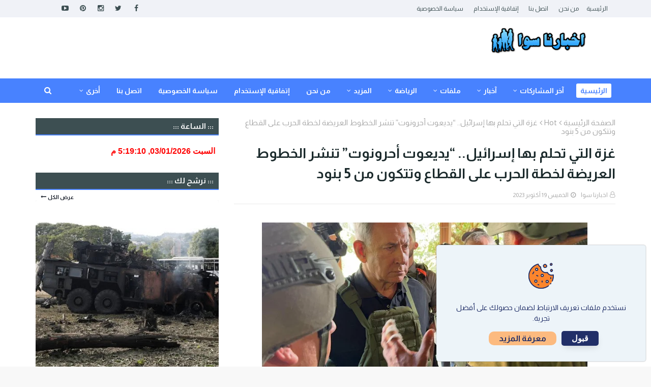

--- FILE ---
content_type: text/html; charset=UTF-8
request_url: https://www.swanew.com/2023/10/5.html
body_size: 62309
content:
<!DOCTYPE html>
<html class='rtl' dir='rtl' xmlns='http://www.w3.org/1999/xhtml' xmlns:b='http://www.google.com/2005/gml/b' xmlns:data='http://www.google.com/2005/gml/data' xmlns:expr='http://www.google.com/2005/gml/expr'>
<link href='https://cdnjs.cloudflare.com/ajax/libs/font-awesome/6.7.2/css/all.min.css' rel='stylesheet'/>
<script src='https://ajax.googleapis.com/ajax/libs/jquery/3.3.1/jquery.min.js'></script>
<head>
<script async='async' src='https://platform-api.sharethis.com/js/sharethis.js#property=6398ec364c31970015656201&  product=sticky-share-buttons' type='text/javascript'></script>
<meta content='width=device-width, initial-scale=1, minimum-scale=1, maximum-scale=1' name='viewport'/>
<title>غزة التي تحلم بها إسرائيل.. &#8220;يديعوت أحرونوت&#8221; تنشر الخطوط العريضة لخطة الحرب على القطاع وتتكون من 5 بنود</title>
<link href='//1.bp.blogspot.com' rel='dns-prefetch'/>
<link href='//2.bp.blogspot.com' rel='dns-prefetch'/>
<link href='//3.bp.blogspot.com' rel='dns-prefetch'/>
<link href='//4.bp.blogspot.com' rel='dns-prefetch'/>
<link href='//www.blogger.com' rel='dns-prefetch'/>
<link href='//dnjs.cloudflare.com' rel='dns-prefetch'/>
<link href='//fonts.gstatic.com' rel='dns-prefetch'/>
<link href='//pagead2.googlesyndication.com' rel='dns-prefetch'/>
<link href='//www.googletagmanager.com' rel='dns-prefetch'/>
<link href='//www.google-analytics.com' rel='dns-prefetch'/>
<link href='//connect.facebook.net' rel='dns-prefetch'/>
<link href='//c.disquscdn.com' rel='dns-prefetch'/>
<link href='//disqus.com' rel='dns-prefetch'/>
<meta content='text/html; charset=UTF-8' http-equiv='Content-Type'/>
<!-- Chrome, Firefox OS and Opera -->
<meta content='#f8f8f8' name='theme-color'/>
<!-- Windows Phone -->
<meta content='#f8f8f8' name='msapplication-navbutton-color'/>
<meta content='blogger' name='generator'/>
<link href='https://www.swanew.com/favicon.ico' rel='icon' type='image/x-icon'/>
<link href='https://www.swanew.com/2023/10/5.html' rel='canonical'/>
<link rel="alternate" type="application/atom+xml" title="اخبارنا سوا - Atom" href="https://www.swanew.com/feeds/posts/default" />
<link rel="alternate" type="application/rss+xml" title="اخبارنا سوا - RSS" href="https://www.swanew.com/feeds/posts/default?alt=rss" />
<link rel="service.post" type="application/atom+xml" title="اخبارنا سوا - Atom" href="https://www.blogger.com/feeds/1651428864022696828/posts/default" />

<link rel="alternate" type="application/atom+xml" title="اخبارنا سوا - Atom" href="https://www.swanew.com/feeds/3312593912413843735/comments/default" />
<!--Can't find substitution for tag [blog.ieCssRetrofitLinks]-->
<link href='https://blogger.googleusercontent.com/img/b/R29vZ2xl/AVvXsEgm48AtGS-PFaaNuCVMlA-bMeRy9h_vvl_V1xQ7bTD7zpPoIqGNzAKpJVbCXRzQy_Wgrab6sg_5Qgzh1b_oiioVSbY1TNZWC-Cz8xpngV8lELhEodH7tpSyQ43hAHb9GNKA4CmCTsJIMfuw1frIi-ZtfqeUt1mVBdo43-Zm7uYqwZIJQ6AYNnCWuPk_9hg/w640-h328/222111222.jpg' rel='image_src'/>
<meta content='https://www.swanew.com/2023/10/5.html' property='og:url'/>
<meta content='غزة التي تحلم بها إسرائيل.. “يديعوت أحرونوت” تنشر الخطوط العريضة لخطة الحرب على القطاع وتتكون من 5 بنود' property='og:title'/>
<meta content='اخبارنا سوا' property='og:description'/>
<meta content='https://blogger.googleusercontent.com/img/b/R29vZ2xl/AVvXsEgm48AtGS-PFaaNuCVMlA-bMeRy9h_vvl_V1xQ7bTD7zpPoIqGNzAKpJVbCXRzQy_Wgrab6sg_5Qgzh1b_oiioVSbY1TNZWC-Cz8xpngV8lELhEodH7tpSyQ43hAHb9GNKA4CmCTsJIMfuw1frIi-ZtfqeUt1mVBdo43-Zm7uYqwZIJQ6AYNnCWuPk_9hg/w1200-h630-p-k-no-nu/222111222.jpg' property='og:image'/>
<link href='https://stackpath.bootstrapcdn.com/font-awesome/4.7.0/css/font-awesome.min.css' rel='stylesheet'/>
<link href='https://fonts.gstatic.com' rel='preconnect'/>
<link href='https://fonts.googleapis.com/css2?family=Almarai:wght@400;700&display=swap' rel='stylesheet'/>
<!-- Template Style CSS -->
<style type='text/css'>@font-face{font-family:'Roboto';font-style:normal;font-weight:400;font-stretch:100%;font-display:swap;src:url(//fonts.gstatic.com/s/roboto/v50/KFOMCnqEu92Fr1ME7kSn66aGLdTylUAMQXC89YmC2DPNWubEbVmZiAr0klQmz24O0g.woff2)format('woff2');unicode-range:U+0460-052F,U+1C80-1C8A,U+20B4,U+2DE0-2DFF,U+A640-A69F,U+FE2E-FE2F;}@font-face{font-family:'Roboto';font-style:normal;font-weight:400;font-stretch:100%;font-display:swap;src:url(//fonts.gstatic.com/s/roboto/v50/KFOMCnqEu92Fr1ME7kSn66aGLdTylUAMQXC89YmC2DPNWubEbVmQiAr0klQmz24O0g.woff2)format('woff2');unicode-range:U+0301,U+0400-045F,U+0490-0491,U+04B0-04B1,U+2116;}@font-face{font-family:'Roboto';font-style:normal;font-weight:400;font-stretch:100%;font-display:swap;src:url(//fonts.gstatic.com/s/roboto/v50/KFOMCnqEu92Fr1ME7kSn66aGLdTylUAMQXC89YmC2DPNWubEbVmYiAr0klQmz24O0g.woff2)format('woff2');unicode-range:U+1F00-1FFF;}@font-face{font-family:'Roboto';font-style:normal;font-weight:400;font-stretch:100%;font-display:swap;src:url(//fonts.gstatic.com/s/roboto/v50/KFOMCnqEu92Fr1ME7kSn66aGLdTylUAMQXC89YmC2DPNWubEbVmXiAr0klQmz24O0g.woff2)format('woff2');unicode-range:U+0370-0377,U+037A-037F,U+0384-038A,U+038C,U+038E-03A1,U+03A3-03FF;}@font-face{font-family:'Roboto';font-style:normal;font-weight:400;font-stretch:100%;font-display:swap;src:url(//fonts.gstatic.com/s/roboto/v50/KFOMCnqEu92Fr1ME7kSn66aGLdTylUAMQXC89YmC2DPNWubEbVnoiAr0klQmz24O0g.woff2)format('woff2');unicode-range:U+0302-0303,U+0305,U+0307-0308,U+0310,U+0312,U+0315,U+031A,U+0326-0327,U+032C,U+032F-0330,U+0332-0333,U+0338,U+033A,U+0346,U+034D,U+0391-03A1,U+03A3-03A9,U+03B1-03C9,U+03D1,U+03D5-03D6,U+03F0-03F1,U+03F4-03F5,U+2016-2017,U+2034-2038,U+203C,U+2040,U+2043,U+2047,U+2050,U+2057,U+205F,U+2070-2071,U+2074-208E,U+2090-209C,U+20D0-20DC,U+20E1,U+20E5-20EF,U+2100-2112,U+2114-2115,U+2117-2121,U+2123-214F,U+2190,U+2192,U+2194-21AE,U+21B0-21E5,U+21F1-21F2,U+21F4-2211,U+2213-2214,U+2216-22FF,U+2308-230B,U+2310,U+2319,U+231C-2321,U+2336-237A,U+237C,U+2395,U+239B-23B7,U+23D0,U+23DC-23E1,U+2474-2475,U+25AF,U+25B3,U+25B7,U+25BD,U+25C1,U+25CA,U+25CC,U+25FB,U+266D-266F,U+27C0-27FF,U+2900-2AFF,U+2B0E-2B11,U+2B30-2B4C,U+2BFE,U+3030,U+FF5B,U+FF5D,U+1D400-1D7FF,U+1EE00-1EEFF;}@font-face{font-family:'Roboto';font-style:normal;font-weight:400;font-stretch:100%;font-display:swap;src:url(//fonts.gstatic.com/s/roboto/v50/KFOMCnqEu92Fr1ME7kSn66aGLdTylUAMQXC89YmC2DPNWubEbVn6iAr0klQmz24O0g.woff2)format('woff2');unicode-range:U+0001-000C,U+000E-001F,U+007F-009F,U+20DD-20E0,U+20E2-20E4,U+2150-218F,U+2190,U+2192,U+2194-2199,U+21AF,U+21E6-21F0,U+21F3,U+2218-2219,U+2299,U+22C4-22C6,U+2300-243F,U+2440-244A,U+2460-24FF,U+25A0-27BF,U+2800-28FF,U+2921-2922,U+2981,U+29BF,U+29EB,U+2B00-2BFF,U+4DC0-4DFF,U+FFF9-FFFB,U+10140-1018E,U+10190-1019C,U+101A0,U+101D0-101FD,U+102E0-102FB,U+10E60-10E7E,U+1D2C0-1D2D3,U+1D2E0-1D37F,U+1F000-1F0FF,U+1F100-1F1AD,U+1F1E6-1F1FF,U+1F30D-1F30F,U+1F315,U+1F31C,U+1F31E,U+1F320-1F32C,U+1F336,U+1F378,U+1F37D,U+1F382,U+1F393-1F39F,U+1F3A7-1F3A8,U+1F3AC-1F3AF,U+1F3C2,U+1F3C4-1F3C6,U+1F3CA-1F3CE,U+1F3D4-1F3E0,U+1F3ED,U+1F3F1-1F3F3,U+1F3F5-1F3F7,U+1F408,U+1F415,U+1F41F,U+1F426,U+1F43F,U+1F441-1F442,U+1F444,U+1F446-1F449,U+1F44C-1F44E,U+1F453,U+1F46A,U+1F47D,U+1F4A3,U+1F4B0,U+1F4B3,U+1F4B9,U+1F4BB,U+1F4BF,U+1F4C8-1F4CB,U+1F4D6,U+1F4DA,U+1F4DF,U+1F4E3-1F4E6,U+1F4EA-1F4ED,U+1F4F7,U+1F4F9-1F4FB,U+1F4FD-1F4FE,U+1F503,U+1F507-1F50B,U+1F50D,U+1F512-1F513,U+1F53E-1F54A,U+1F54F-1F5FA,U+1F610,U+1F650-1F67F,U+1F687,U+1F68D,U+1F691,U+1F694,U+1F698,U+1F6AD,U+1F6B2,U+1F6B9-1F6BA,U+1F6BC,U+1F6C6-1F6CF,U+1F6D3-1F6D7,U+1F6E0-1F6EA,U+1F6F0-1F6F3,U+1F6F7-1F6FC,U+1F700-1F7FF,U+1F800-1F80B,U+1F810-1F847,U+1F850-1F859,U+1F860-1F887,U+1F890-1F8AD,U+1F8B0-1F8BB,U+1F8C0-1F8C1,U+1F900-1F90B,U+1F93B,U+1F946,U+1F984,U+1F996,U+1F9E9,U+1FA00-1FA6F,U+1FA70-1FA7C,U+1FA80-1FA89,U+1FA8F-1FAC6,U+1FACE-1FADC,U+1FADF-1FAE9,U+1FAF0-1FAF8,U+1FB00-1FBFF;}@font-face{font-family:'Roboto';font-style:normal;font-weight:400;font-stretch:100%;font-display:swap;src:url(//fonts.gstatic.com/s/roboto/v50/KFOMCnqEu92Fr1ME7kSn66aGLdTylUAMQXC89YmC2DPNWubEbVmbiAr0klQmz24O0g.woff2)format('woff2');unicode-range:U+0102-0103,U+0110-0111,U+0128-0129,U+0168-0169,U+01A0-01A1,U+01AF-01B0,U+0300-0301,U+0303-0304,U+0308-0309,U+0323,U+0329,U+1EA0-1EF9,U+20AB;}@font-face{font-family:'Roboto';font-style:normal;font-weight:400;font-stretch:100%;font-display:swap;src:url(//fonts.gstatic.com/s/roboto/v50/KFOMCnqEu92Fr1ME7kSn66aGLdTylUAMQXC89YmC2DPNWubEbVmaiAr0klQmz24O0g.woff2)format('woff2');unicode-range:U+0100-02BA,U+02BD-02C5,U+02C7-02CC,U+02CE-02D7,U+02DD-02FF,U+0304,U+0308,U+0329,U+1D00-1DBF,U+1E00-1E9F,U+1EF2-1EFF,U+2020,U+20A0-20AB,U+20AD-20C0,U+2113,U+2C60-2C7F,U+A720-A7FF;}@font-face{font-family:'Roboto';font-style:normal;font-weight:400;font-stretch:100%;font-display:swap;src:url(//fonts.gstatic.com/s/roboto/v50/KFOMCnqEu92Fr1ME7kSn66aGLdTylUAMQXC89YmC2DPNWubEbVmUiAr0klQmz24.woff2)format('woff2');unicode-range:U+0000-00FF,U+0131,U+0152-0153,U+02BB-02BC,U+02C6,U+02DA,U+02DC,U+0304,U+0308,U+0329,U+2000-206F,U+20AC,U+2122,U+2191,U+2193,U+2212,U+2215,U+FEFF,U+FFFD;}</style>
<style id='page-skin-1' type='text/css'><!--
/*
-----------------------------------------------
Blogger Template Style
Name:        ميلينا
License:     مجاني بدون حقوق
Version:     1.0
Author:      محسن حميان
Author Url:  http://7amian.blogspot.com/
----------------------------------------------- */
a,abbr,acronym,address,applet,b,big,blockquote,body,caption,center,cite,code,dd,del,dfn,div,dl,dt,em,fieldset,font,form,h1,h2,h3,h4,h5,h6,html,i,iframe,img,ins,kbd,label,legend,li,object,p,pre,q,s,samp,small,span,strike,strong,sub,sup,table,tbody,td,tfoot,th,thead,tr,tt,u,ul,var{padding:0;border:0;outline:0;vertical-align:baseline;background:0 0;text-decoration:none }form,textarea,input,button{-webkit-appearance:none;-moz-appearance:none;appearance:none;border-radius:0 }dl,ul{list-style-position:inside;font-weight:400;list-style:none }ul li{list-style:none }caption,th{text-align:center }img{border:none;position:relative }a,a:visited{text-decoration:none }.clearfix{clear:both }.section,.widget,.widget ul{margin:0;padding:0 }a{color:#6b48ff }a img{border:0 }abbr{text-decoration:none }.CSS_LIGHTBOX{z-index:999999!important }.separator a{clear:none!important;float:none!important;margin-left:0!important;margin-right:0!important }#navbar-iframe,.widget-item-control,a.quickedit,.home-link,.feed-links{display:none!important }.center{display:table;margin:0 auto;position:relative }.widget > h2,.widget > h3{display:none }h1, h2, h3, h4, h5, h6 {font-family: Almarai,sans-serif;}body{background:#f8f8f8 url() repeat scroll top left;background-color:#f8f8f8;font-family: Almarai,sans-serif;font-size:14px;font-weight:400;color:#3d4f52;word-wrap:break-word;margin:0;padding:0 }#outer-wrapper{max-width:1200px;margin:0 auto;background-color:#fff;box-shadow:0 0 5px rgba(0,0,0,.1) }.row{width:1140px }#content-wrapper{margin:30px auto 0;}#content-wrapper > .container{margin:0 -15px }.index #content-wrapper > .container {}#main-wrapper{float:right;overflow:hidden;width:66.66666667%;box-sizing:border-box;word-wrap:break-word;padding:0 15px;margin:0 }#sidebar-wrapper{float:left;overflow:hidden;width:33.33333333%;box-sizing:border-box;word-wrap:break-word;padding:0 15px }.post-image-wrap{position:relative;display:block }.post-image-link,.about-author .avatar-container,.comments .avatar-image-container{background-color:rgba(155,155,155,0.05);color:transparent!important }.post-thumb{display:block;position:relative;width:100%;height:100%;object-fit:cover;object-position: top;z-index:1;opacity: 0;border-radius:5px;transition:opacity .35s ease,transform .35s ease }.post-thumb.lazy-yard {opacity: 1;}.post-image-link:hover .post-thumb,.post-image-wrap:hover .post-image-link .post-thumb,.hot-item-inner:hover .post-image-link .post-thumb{transform: scale(1.05);}.post-title a{display:block }#top-bar{width:100%;height:34px;background-color:#f0f2f7;overflow:hidden;margin:0;position:relative;}#top-bar .container{margin:0 auto;position: relative;}.top-bar-nav{position:relative;float:right;display:block;z-index:1;}.top-bar-nav .widget > .widget-title{display:none }.top-bar-nav ul li{float:right }.top-bar-nav ul li > a{height:34px;display:block;color:#3d4f52;font-size:12px;font-weight:400;line-height:34px;margin:0 10px 0 0;padding:0 5px;transition:color .17s }.top-bar-nav ul li:first-child > a{padding:0 5px 0 0 }.top-bar-nav ul > li:hover > a{color:#4882ff }.top-bar-social{position:relative;float:left;display:block }.top-bar-social .widget > .widget-title{display:none }.top-bar-social ul > li{float:right;display:inline-block }.top-bar-social ul > li > a{width: 25px;display: block;color: #3d4f52;text-decoration: none;font-size: 14px;text-align: center;line-height: 25px;padding: 0;border-radius: 25px;margin: 4px 0 0 10px;transition: color .17s;}.top-bar-social ul > li:last-child > a{}.top-bar-social ul > li:hover > a{color:#4882ff }.social a:before{display:inline-block;font-family:FontAwesome;font-style:normal;font-weight:400 }.social .facebook a:before{content:"\f09a" }.social .twitter a:before{content:"\f099" }.social .gplus a:before{content:"\f0d5" }.social .rss a:before{content:"\f09e" }.social .youtube a:before{content:"\f16a" }.social .skype a:before{content:"\f17e" }.social .stumbleupon a:before{content:"\f1a4" }.social .tumblr a:before{content:"\f173" }.social .vk a:before{content:"\f189" }.social .stack-overflow a:before{content:"\f16c" }.social .github a:before{content:"\f09b" }.social .linkedin a:before{content:"\f0e1" }.social .dribbble a:before{content:"\f17d" }.social .soundcloud a:before{content:"\f1be" }.social .behance a:before{content:"\f1b4" }.social .digg a:before{content:"\f1a6" }.social .instagram a:before{content:"\f16d" }.social .pinterest a:before{content:"\f0d2" }.social .twitch a:before{content:"\f1e8" }.social .delicious a:before{content:"\f1a5" }.social .codepen a:before{content:"\f1cb" }.social .reddit a:before{content:"\f1a1" }.social .whatsapp a:before{content:"\f232" }.social .snapchat a:before{content:"\f2ac" }.social .email a:before{content:"\f0e0" }.social .external-link a:before{content:"\f35d" }.social-color .facebook a{background-color:#3b5999 }.social-color .twitter a{background-color:#00acee }.social-color .gplus a{background-color:#db4a39 }.social-color .youtube a{background-color:#db4a39 }.social-color .instagram a{background:linear-gradient(15deg,#ffb13d,#dd277b,#4d5ed4) }.social-color .pinterest a{background-color:#ca2127 }.social-color .dribbble a{background-color:#ea4c89 }.social-color .linkedin a{background-color:#0077b5 }.social-color .tumblr a{background-color:#365069 }.social-color .twitch a{background-color:#6441a5 }.social-color .rss a{background-color:#ffc200 }.social-color .skype a{background-color:#00aff0 }.social-color .stumbleupon a{background-color:#eb4823 }.social-color .vk a{background-color:#4a76a8 }.social-color .stack-overflow a{background-color:#f48024 }.social-color .github a{background-color:#24292e }.social-color .soundcloud a{background:linear-gradient(#ff7400,#ff3400) }.social-color .behance a{background-color:#191919 }.social-color .digg a{background-color:#1b1a19 }.social-color .delicious a{background-color:#0076e8 }.social-color .codepen a{background-color:#000 }.social-color .reddit a{background-color:#ff4500 }.social-color .whatsapp a{background-color:#3fbb50 }.social-color .snapchat a{background-color:#ffe700 }.social-color .email a{background-color:#888 }.social-color .external-link a{background-color:#3d4f52 }.social-text .facebook a:after{content:"Facebook" }.social-text .twitter a:after{content:"Twitter" }.social-text .gplus a:after{content:"Google Plus" }.social-text .rss a:after{content:"Rss" }.social-text .youtube a:after{content:"YouTube" }.social-text .skype a:after{content:"Skype" }.social-text .stumbleupon a:after{content:"StumbleUpon" }.social-text .tumblr a:after{content:"Tumblr" }.social-text .vk a:after{content:"VKontakte" }.social-text .stack-overflow a:after{content:"Stack Overflow" }.social-text .github a:after{content:"Github" }.social-text .linkedin a:after{content:"LinkedIn" }.social-text .dribbble a:after{content:"Dribbble" }.social-text .soundcloud a:after{content:"SoundCloud" }.social-text .behance a:after{content:"Behance" }.social-text .digg a:after{content:"Digg" }.social-text .instagram a:after{content:"Instagram" }.social-text .pinterest a:after{content:"Pinterest" }.social-text .twitch a:after{content:"Twitch" }.social-text .delicious a:after{content:"Delicious" }.social-text .codepen a:after{content:"CodePen" }.social-text .flipboard a:after{content:"Flipboard" }.social-text .reddit a:after{content:"Reddit" }.social-text .whatsapp a:after{content:"Whatsapp" }.social-text .messenger a:after{content:"Messenger" }.social-text .snapchat a:after{content:"Snapchat" }.social-text .email a:after{content:"Email" }.social-text .external-link a:after{content:"WebSite" }#header-wrap{position:relative;margin:0 }.header-header{background-color:#fff;width:100%;height:90px;position:relative;overflow:hidden;padding:15px 0 }.header-header .container{position:relative;margin:0 auto;padding:0 }.header-logo{position:relative;float:right;width:auto;max-width:260px;max-height:60px;margin:0;padding:0 }.header-logo .header-image-wrapper{display:block }.header-logo img{max-width:100%;max-height:90px;margin:0 }.header-logo h1{color:#1a292b;font-size:36px;line-height:60px;margin:0 }.header-logo p{font-size:12px;margin:5px 0 0 }.header-ads{position:relative;float:left }.header-ads .widget > .widget-title{display:none }.header-ads .widget{max-width:100% }.header-ads .widget .widget-content{width:728px;max-width:100%;max-height:90px;line-height:1 }.header-menu{position:relative;width:100%;height:48px;z-index:10;font-size:13px;margin:0;background: #4882ff;background: -moz-linear-gradient(-45deg, #4882ff 52%, #4882ff 100%);background: -webkit-linear-gradient(-45deg, #4882ff 52%,#4882ff 100%);background: linear-gradient(135deg, #4882ff 52%,#4882ff 100%);filter: progid:DXImageTransform.Microsoft.gradient( startColorstr='#4882ff', endColorstr='#4882ff',GradientType=1 );}.header-menu .container{position:relative;margin:0 auto;padding:0;}.header-menu.scrolled-header {background: #4882ff;background: -moz-linear-gradient(-45deg, #4882ff 52%, #4882ff 100%);background: -webkit-linear-gradient(-45deg, #4882ff 52%,#4882ff 100%);background: linear-gradient(135deg, #4882ff 52%,#4882ff 100%);filter: progid:DXImageTransform.Microsoft.gradient( startColorstr='#4882ff', endColorstr='#4882ff',GradientType=1 );}.header-menu.scrolled-header .show-search, .header-menu.scrolled-header .hide-search, .mobile-header.scrolled-header .show-search, .mobile-header.scrolled-header .hide-search {border-radius: 0;}.header-menu.scrolled-header, .header-menu.scrolled-header #main-menu, .header-menu.scrolled-header #nav-search .search-input, .header-menu.scrolled-header #nav-search, .header-menu.scrolled-header #nav-search .search-form, .header-menu.scrolled-header .show-search, .header-menu.scrolled-header .hide-search {height:46px;}.header-menu.scrolled-header #main-menu ul > li > a {height:26px;}.header-menu.scrolled-header #main-menu ul > li > ul > li a {height:36px;}.header-menu.scrolled-header #nav-search .search-form, .header-menu.scrolled-header .show-search, .header-menu.scrolled-header .hide-search {line-height:46px;}.header-menu.scrolled-header #main-menu ul > li > a {line-height:26px;}.header-menu.scrolled-header #main-menu ul > li > ul > li a {line-height:36px;}.header-menu.scrolled-header #nav-search .search-input {padding-right:46px;}.header-menu.scrolled-header .show-search, .header-menu.scrolled-header .hide-search {width: 46px;height: 46px;}.header-menu.scrolled-header #main-menu ul > li > ul {top:46px;}.header-menu.scrolled-header #main-menu ul > li > ul > li > ul {top:0;}.header-menu.scrolled-header #main-menu, .header-menu.scrolled-header .container {background: transparent;box-shadow: none;}#main-menu .widget,#main-menu .widget > .widget-title{display:none }#main-menu .show-menu{display:block }#main-menu{position:relative;height:48px;z-index:15;}#main-menu ul > li{float: right;position: relative;margin: 0;padding: 10px 8px;transition: background .17s;box-sizing: border-box;}#main-menu ul > li.li-home > a, #main-menu ul > li.li-home-icon > a{width:48px;height:28px;text-align:center;font-size:18px;line-height:28px;font-weight:400;padding:0;background: #fff;color:#4882ff;}#main-menu ul#main-menu-nav > li.li-home > a {width:auto;font-size:14px;padding: 0 8px;box-sizing: border-box;}#main-menu #main-menu-nav > li:hover > a{background-color:rgba(255,255,255,.2) }#main-menu ul > li.li-home:hover > a, #main-menu ul > li.li-home-icon:hover > a {color:#ffffff;}#main-menu ul > li > a{position:relative;color:#ffffff;font-size:14px;font-weight:400;line-height:28px;display:inline-block;margin:0;padding:0 8px;border-radius: 3px;transition:color .17s ease }#main-menu #main-menu-nav > li > a{text-transform:uppercase;font-weight:700;}#main-menu ul > li:hover > a{}#main-menu ul > li > ul{position:absolute;float:right;right:0;top:48px;width:180px;background-color:#3d4f52;z-index:99999;margin-top:0;padding:0;border-top:2px solid #4882ff;visibility:hidden;opacity:0 }#main-menu ul > li > ul > li > ul{position:absolute;float:right;top:0;right:100%;margin:-2px 0 0 }#main-menu ul > li > ul > li{display:block;float:none;padding: 0;position:relative }#main-menu ul > li > ul > li:hover{background-color:#4882ff }#main-menu ul > li > ul > li a{display:block;height:36px;font-size:13px;color:#fff;line-height:36px;box-sizing:border-box;margin:0;padding:0 15px;border:0;border-bottom:1px solid rgba(255,255,255,0.05);border-radius: 0;transition:all .17s ease }#main-menu ul > li > ul > li:hover > a{color:#fff }#main-menu ul > li.has-sub > a:after{content:'\f107';float:left;font-family:FontAwesome;font-size:12px;font-weight:400;margin:0 5px 0 0 }#main-menu ul > li > ul > li.has-sub > a:after{content:'\f104';float:left;margin:0 }#main-menu .mega-menu{position:static!important }#main-menu .mega-menu > ul{width:100%;box-sizing:border-box;padding:20px 10px }#main-menu .mega-menu > ul.mega-menu-inner{overflow:hidden }#main-menu ul > li:hover > ul,#main-menu ul > li > ul > li:hover > ul{visibility:visible;opacity:1 }#main-menu ul ul{transition:all .25s ease }.mega-menu-inner .mega-item{float:right;width:20%;box-sizing:border-box;padding:0 10px }.mega-menu-inner .mega-content{position:relative;width:100%;overflow:hidden;padding:0 }.mega-content .post-image-wrap{width:100%;height:120px }.mega-content .post-image-link{width:100%;height:100%;z-index:1;display:block;position:relative;overflow:hidden;padding:0 }.mega-content .post-title{position:relative;font-size:13px;font-weight:700;line-height:1.5em;margin:7px 0 5px;padding:0 }.mega-content .post-title a{display:block;color:#fff;transition:color .17s }.mega-content .post-title a:hover{color:#6b48ff }.mega-content .post-meta{font-size:11px }.no-posts{float:left;width:100%;height:100px;line-height:100px;text-align:center }.mega-menu .no-posts{line-height:60px;color:#1a292b }.show-search,.hide-search{position:absolute;left:0;top:0;display:block;width:48px;height:48px;line-height:48px;z-index:20;color:#fff;font-size:15px;text-align:center;cursor:pointer;padding:0;transition:background .17s ease }.show-search:before{content:"\f002";font-family:FontAwesome;font-weight:400 }.hide-search:before{content:"\f00d";font-family:FontAwesome;font-weight:400 }#nav-search{display:none;position:absolute;left:0;top:0;width:100%;height:48px;z-index:99;background-color:#3d4f52;box-sizing:border-box;padding:0 }#nav-search .search-form{width:100%;height:48px;background-color:rgba(0,0,0,0);line-height:48px;overflow:hidden;padding:0 }#nav-search .search-input{width:100%;height:48px;font-family:inherit;color:#fff;margin:0;padding:0 48px 0 15px;background-color:rgba(0,0,0,0);font-size:13px;font-weight:400;outline:none;box-sizing:border-box;border:0 }#mobile-logo .widget > .widget-title > h3{display:none }.mobile-header{display:none;position:relative;float:left;width:100%;height:50px;background-color:#4882ff;z-index:1010 }.mobile-header .logo-content{position:relative;float:left;display:block;width:100%;height:50px;text-align:center;z-index:2 }.mobile-header .logo-content > a{height:30px;display:inline-block;padding:10px 0 }.mobile-header .logo-content > a > img{height:30px }.mobile-header .logo-content > h3{font-size:20px;height:30px;line-height:30px;margin:10px 0 0 }.mobile-header .logo-content > h3 > a{color:#fff }.mobile-search-form{position:absolute;display:none;z-index:4;background-color:#3d4f52;width:100%;height:50px;left:0;top:0 }.mobile-search-form .mobile-search-input{background-color:#3d4f52;display:block;width:calc(100% - 50px);height:50px;font-family:inherit;font-size:13px;font-weight:400;color:#fff;box-sizing:border-box;padding:0 20px;border:0 }.mobile-search-form{position:absolute;display:none;z-index:4;background-color:#3d4f52;width:100%;height:50px;left:0;top:0 }.mobile-search-form .mobile-search-input{background-color:#3d4f52;display:block;width:calc(100% - 50px);height:50px;font-size:13px;font-weight:400;color:#fff;box-sizing:border-box;padding:0 20px;border:0 }.overlay{display:none;position:fixed;top:0;left:0;right:0;bottom:0;z-index:990;background:rgba(255,255,255,0.8) }.slide-menu-toggle,.show-mobile-search,.hide-mobile-search{position:absolute;line-height:50px;height:50px;width:50px;top:0;right:0;font-family:FontAwesome;color:#fff;font-size:18px;font-weight:400;text-align:center;cursor:pointer;z-index:4;padding:0 }.slide-menu-toggle{border-left:1px solid rgba(255,255,255,0.08) }.show-mobile-search,.hide-mobile-search{border-right:1px solid rgba(255,255,255,0.08);right:auto;left:0 }.slide-menu-toggle:before{content:"\f0c9" }.nav-active .slide-menu-toggle:before{content:"\f00d" }.show-mobile-search:before{content:"\f002" }.hide-mobile-search:before{content:"\f00d" }.mobile-menu{position:relative;float:left;width:100%;background-color:#3d4f52;box-sizing:border-box;padding:20px;border-top:1px solid rgba(255,255,255,0.08);visibility:hidden;opacity:0;transform-origin:0 0;transform:scaleY(0);transition:all .17s ease }.nav-active .mobile-menu{visibility:visible;opacity:1;transform:scaleY(1) }.mobile-menu > ul{margin:0 }.mobile-menu .m-sub{display:none;padding:0 }.mobile-menu ul li{position:relative;display:block;overflow:hidden;float:left;width:100%;font-size:14px;line-height:38px;margin:0;padding:0;border-top:1px solid rgba(255,255,255,0.01) }.mobile-menu > ul > li{font-weight:400 }.mobile-menu > ul li ul{overflow:hidden }.mobile-menu > ul > li:first-child{border-top:0 }.mobile-menu ul li a{color:#fff;padding:0;display:block;transition:all .17s ease }.mobile-menu #main-menu-nav > li > a{text-transform:uppercase;font-weight:700;font-size:13px }.mobile-menu ul li.has-sub .submenu-toggle{position:absolute;top:0;right:0;color:#fff;cursor:pointer }.mobile-menu ul li.has-sub .submenu-toggle:after{content:'\f105';font-family:FontAwesome;font-weight:400;float:right;width:34px;font-size:16px;text-align:center;transition:all .17s ease }.mobile-menu ul li.has-sub.show > .submenu-toggle:after{transform:rotate(90deg) }.mobile-menu > ul > li > ul > li a{font-size:13px }.mobile-menu > ul > li > ul > li > a{color:#fff;opacity:.7;padding:0 0 0 15px }.mobile-menu > ul > li > ul > li > ul > li > a{color:#fff;opacity:.7;padding:0 0 0 30px }.mobile-menu ul > li > .submenu-toggle:hover{color:#4882ff }.post-meta{display:block;overflow:hidden;color:#aaa;font-size:12px;font-weight:400;padding:1px }.post-meta .post-author,.post-meta .post-date{float:right;margin:0 0 0 10px }.post-meta .post-date{text-transform:capitalize }.post-meta a{color:#aaa;transition:color .17s }.post-meta a:hover{color:#6b48ff }.post-meta span:before{font-family:FontAwesome;font-weight:400;margin:0 0 0 4px }.post-meta .post-author:before{content:'\f2c0';float:right; }.post-meta .post-date:before{content:'\f017' }#home-ad-top1 .widget > .widget-title,#home-ad-top .widget > .widget-title{display:none }#home-ad-top .widget, #home-ad-top .widget{position:relative;padding:0 20px }#home-ad-top .widget-content{position:relative;width:728px;max-width:100%;max-height:90px;line-height:1;margin:40px auto 0 }#ad-wrapper {margin:0 auto;}#home-ad-top1 .widget-content {position:relative;max-width:100%;max-height:90px;line-height:1;margin:30px auto 0 }#hot-wrapper, #featured-wrapper {margin:0 auto }#featured-wrapper {margin-top:30px;}#featured-wrapper .section {float: left;width: 100%;margin-bottom: 30px;}#hot-section .widget,#hot-section .widget > .widget-title{display:none }#hot-section .show-hot{display:block!important }#hot-section .show-hot .widget-content{position:relative;overflow:hidden;margin:30px 0 0 }.hot-loader{position:relative;height: 290px;overflow:hidden;display:block }.hot-loader:after{content:'';position:absolute;top:50%;left:50%;width:26px;height:26px;margin:-16px 0 0 -16px;border:3px solid #eaeaea;border-left-color:#4882ff;border-right-color:#4882ff;border-radius:100%;animation:spinner .8s infinite linear;transform-origin:center }@-webkit-keyframes spinner {0%{-webkit-transform:rotate(0deg);transform:rotate(0deg) }to{-webkit-transform:rotate(1turn);transform:rotate(1turn) }}@keyframes spinner {0%{-webkit-transform:rotate(0deg);transform:rotate(0deg) }to{-webkit-transform:rotate(1turn);transform:rotate(1turn) }}ul.hot-posts{position:relative;overflow:hidden;margin:0 -5px }.hot-posts .hot-item{position:relative;float:right;width:33.33333%;height:220px;overflow:hidden;box-sizing:border-box;padding:0 10px;margin: 0 0 20px;}.hot-posts .item-0{width:66.66667%;height:460px;}.hot-posts .item-3, .hot-posts .item-4, .hot-posts .item-5{margin: 0;}.hot-item-inner{position:relative;float:right;width:100%;height:100%;overflow:hidden;display:block;border-radius: 5px;}.hot-posts .post-image-link{width:100%;height:100%;position:relative;overflow:hidden;display:block }.hot-posts .post-info{position:absolute;bottom:0;left:0;width:100%;background-image:linear-gradient(rgba(0,0,0,0),rgba(0,0,0,0.7));overflow:hidden;z-index:5;box-sizing:border-box;padding:30px 20px 20px }.hot-posts .post-tag{position:relative;display:inline-block;top:0;left:0 }.hot-posts .post-title{font-size:18px;font-weight:700;display:block;line-height:1.3;margin:8px 0 7px }.hot-posts .item-0 .post-title{font-size:36px }.hot-posts .post-title a{color:#fff;display:block }.hot-posts .post-meta{font-size:11px;color:#f0f0f0 }.show-hot .no-posts{position:absolute;top:calc(50% - 50px);left:0;width:100% }#feat-wrapper {margin: 0 auto;}#feat-wrapper .widget {margin: 30px auto 0;}.queryMessage{overflow:hidden;background-color:#f2f2f2;color:#1a292b;font-size:13px;font-weight:400;padding:8px 10px;margin:0 0 25px }.queryMessage .query-info{margin:0 5px }.queryMessage .search-query,.queryMessage .search-label{font-weight:700;text-transform:uppercase }.queryMessage .search-query:before,.queryMessage .search-label:before{content:"\201c" }.queryMessage .search-query:after,.queryMessage .search-label:after{content:"\201d" }.queryMessage a.show-more{float:right;color:#6b48ff;text-decoration:underline;transition:opacity .17s }.queryMessage a.show-more:hover{opacity:.8 }.queryEmpty{font-size:13px;font-weight:400;padding:10px 0;margin:0 0 25px;text-align:center }.title-wrap,.featured-posts .widget-title{position:relative;float:left;width:100%;height:32px;display:block;margin:0 0 20px;}.title-wrap > h3,.featured-posts .widget-title > h3{position:relative;float:right;height:32px;font-size:20px;color:#1a292b;text-transform:uppercase;line-height:32px;padding:0 30px 0 0;margin:0 }.title-wrap > h3:before, .featured-posts .widget-title > h3:before {content: "";width: 19px;height: 19px;position: absolute;top: 6px;right: 0;background: #6b48ff;border-radius: 50%;}.title-wrap > h3:after, .featured-posts .widget-title > h3:after {content: "";width: 11px;height: 11px;position: absolute;top: 7px;right: 1px;background: #6b48ff;border-radius: 50%;border: 3px solid #fff;}a.view-all{position:relative;float: left;height: 22px;font-size: 11px;line-height: 22px;margin-top: 5px;margin-right: 5px;padding: 0 10px;font-weight: bold;text-transform: uppercase;transition: all .17s ease;color:#1a202b;}a.view-all:hover{color:#4882ff;}a.view-all:after{content:'\f177';float:left;font-weight:400;font-family:FontAwesome;margin:0 3px 0 0;-webkit-transition: all .3s cubic-bezier(.32,.74,.57,1);-moz-transition: all .3s cubic-bezier(.32,.74,.57,1);-ms-transition: all .3s cubic-bezier(.32,.74,.57,1);-o-transition: all .3s cubic-bezier(.32,.74,.57,1);transition: all .3s cubic-bezier(.32,.74,.57,1);-webkit-transform: translateX(0);-moz-transform: translateX(0);-ms-transform: translateX(0);-o-transform: translateX(0);transform: translateX(0);}a.view-all:hover:after {-webkit-transform: translateX(-4px);-moz-transform: translateX(-4px);-ms-transform: translateX(-4px);-o-transform: translateX(-4px);transform: translateX(-4px);}.featured-posts > .widget{display:none;position:relative;float:left;width:100%;margin:0 0 30px }.featured-posts > .show-widget{display:block }.feat-big li{position:relative;float:left;width:calc(41.66667% - 20px);overflow:hidden;margin:30px 0 0 }.feat-big .item-0{float:right;width:calc(58.33333% - 10px);margin:0 }.feat-big .item-1{margin:0 }.feat-big .feat-inner{position:relative;float:left;width:100%;overflow:hidden }.feat-big .post-image-link{position:relative;float:right;width:128px;height:104px;display:block;overflow:hidden;margin:0 0 0 12px }.feat-big .feat-inner .post-image-link{width:100%;height:415px;margin:0 0 13px }.feat-big .post-title{overflow:hidden;font-size:18px;font-weight:700;line-height:1.3;margin:12px 0 }.feat-big .item-big .post-info{float:left;overflow:hidden }.feat-big .item-small .post-info{overflow:hidden }.feat-big .item-big .post-tag, .feat-col .item-big .feat-inner .post-tag, .grid-big li.item-big .post-tag {display: inline-flex;background:#4882ff;color:#ffffff;border-radius: 14px;position: static;font-size: 12px;font-weight: 700;letter-spacing: 1px;height: 28px;line-height: 28px;top: 0;left: 0;padding: 0 12px;}.feat-big .item-small .post-tag, .feat-col .item-small .post-tag {position:static;background:none;color:#4882ff;font-size: 12px;font-weight: 700;letter-spacing: 1px;padding: 0;height: auto;line-height: .8;}.feat-big .item-0 .post-title{font-size:36px;margin:10px 0;font-weight: 700;line-height: 1.3;}.feat-big .post-title a{color:#1a292b;transition:color .17s ease }.feat-big .post-title a:hover{color:#6b48ff }.feat-big .item-small .post-meta{font-size:11px }.loader{position:relative;height:100%;overflow:hidden;display:block;margin:0 }.loader:after{content:'';position:absolute;top:50%;left:50%;width:28px;height:28px;margin:-16px 0 0 -16px;border:2px solid #4882ff;border-right-color:rgba(155,155,155,0.2);border-radius:100%;animation:spinner 1.1s infinite linear;transform-origin:center }@-webkit-keyframes spinner {0%{-webkit-transform:rotate(0deg);transform:rotate(0deg) }to{-webkit-transform:rotate(1turn);transform:rotate(1turn) }}@keyframes spinner {0%{-webkit-transform:rotate(0deg);transform:rotate(0deg) }to{-webkit-transform:rotate(1turn);transform:rotate(1turn) }}.featured-posts > .col-width{width:calc(50% - 15px) }.featured-posts > .col-right{float:right }.feat-col li{position:relative;float:left;width:100%;overflow:hidden;margin:20px 0 0 }.feat-col .item-0{margin:0 }.feat-col .feat-inner{position:relative;float:left;width:100%;overflow:hidden }.feat-col .post-image-link{position:relative;float:right;width:125px;height:105px;display:block;overflow:hidden;margin:0 0 0 12px }.feat-col .feat-inner .post-image-link{width:100%;height:335px;margin:0 0 13px }.feat-col .post-title{overflow:hidden;font-size:18px;font-weight:700;line-height:1.3;margin:10px 0 }.feat-col .item-big .post-info{float:left;width:100% }.feat-col .item-small .post-info{overflow:hidden }.feat-col .item-0 .post-title{font-size:25px;margin:10px 0 10px }.feat-col .post-title a{color:#1a292b;transition:color .17s ease }.feat-col .post-title a:hover{color:#6b48ff }.feat-col .item-small .post-meta{font-size:13px }ul.grid-big{float:left;display:flex;flex-wrap:wrap;margin:0 -15px }.grid-big li{position:relative;float:left;width:50%;overflow:hidden;box-sizing:border-box;padding:0 15px;margin:30px 0 0 }.grid-big li.item-0,.grid-big li.item-1{margin:0 }#featured-wrapper .grid-big li {width: calc(100% / 4);}#featured-wrapper .grid-big li.item-big {width: calc(100% / 2);}#featured-wrapper .grid-big li .post-snippet {display: none;}.grid-big .feat-inner{position:relative;float:left;width:100%;overflow:hidden }.grid-big .post-image-link{position:relative;float:left;width:100%;height:160px;display:block;overflow:hidden;margin:0 0 13px }.grid-big li.item-big .post-image-link {height:330px;}.grid-big .post-title{overflow:hidden;font-size:18px;font-weight:700;line-height:1.3;margin:10px 0 }.grid-big .item-big .post-title {font-size: 24px;}.grid-big .post-info{float:left;width:100% }.grid-big .post-title a{color:#1a292b;transition:color .17s ease }.grid-big .post-title a:hover{color:#6b48ff }.custom-widget li{overflow:hidden;margin:20px 0 0 }.custom-widget li:first-child{margin:0 }.custom-widget .post-image-link{position:relative;width:80px;height:65px;float:right;overflow:hidden;display:block;vertical-align:middle;margin:0 0 0 12px }.custom-widget .post-title{overflow:hidden;font-size:14px;letter-spacing: 0.5px;font-weight:700;line-height:1.5em;margin:0 0 5px;padding:0 }.custom-widget .post-title a{display:block;color:#1a292b;transition:color .17s }.custom-widget .post-title a:hover{color:#6b48ff }.custom-widget .post-meta{font-size:11px }.blog-post{display:block;overflow:hidden;word-wrap:break-word }.index-post{padding:0;margin:0 0 30px }.index-post .post-image-wrap{float:right;width:265px;height:195px;margin:0 0 0 20px }.index-post .post-image-wrap .post-image-link{width:100%;height:100%;position:relative;display:block;z-index:1;overflow:hidden }.post-tag{position: static;background: none;color: #4882ff;font-size: 12px;font-weight: 700;letter-spacing: 1px;padding: 0;height: auto;line-height: .8;font-weight:700;text-transform:uppercase;}.hot-item .post-tag {color:#ffffff;height: 28px;line-height: 28px;padding: 0 12px;font-size: 12px;font-weight: 700;border-radius: 14px;}.hot-posts .item-0 .post-tag {background-color: #ff1e56;}.hot-posts .item-1 .post-tag {background-color: #39b209;}.hot-posts .item-2 .post-tag {background-color: #ff01a3;}.hot-posts .item-3 .post-tag {background-color: #fc5d00;}.hot-posts .item-4 .post-tag {background-color: #f7a205;}.hot-posts .item-5 .post-tag {background-color: #fc5d00;}.index-post .post-info{overflow:hidden }.index-post .post-info > h2{font-size:24px;font-weight:700;line-height:1.4em;text-decoration:none;margin:10px 0 }.index-post .post-info > h2 > a{display:block;color:#1a292b;transition:color .17s }.index-post .post-info > h2 > a:hover{color:#6b48ff }.widget iframe,.widget img{max-width:100% }.date-header{display:block;overflow:hidden;font-weight:400;margin:0!important;padding:0 }.post-timestamp{margin-left:0 }.post-snippet{position:relative;display:block;overflow:hidden;font-size:12px;line-height:1.6em;font-weight:400;margin:10px 0 0 }a.read-more{display:inline-block;background-color:#4882ff;color:#fff;height:25px;font-size:13px;font-weight:600;line-height:25px;padding:0 10px;margin:12px 0 0;border-radius:3px;transition:background .17s ease }a.read-more::after {content: '\f178';font-family: FontAwesome;font-weight: 400;margin: 0 0 0 5px;}a.read-more:hover{background-color:#3d4f52 }.index-post .post-snippet {font-size:15px;line-height:1.5;color:#3d4f52;text-align: justify;display: -webkit-box;-webkit-line-clamp: 2;-webkit-box-orient: vertical;overflow: hidden;}#breadcrumb{font-size:15px;font-weight:400;color:#aaa;margin:0 0 10px }#breadcrumb a{color:#aaa;transition:color .17s }#breadcrumb a:hover{color:#6b48ff }#breadcrumb a,#breadcrumb em{display:inline-block }#breadcrumb .delimiter:after{content:'\f104';font-family:FontAwesome;font-style:normal;margin:0 4px }.item-post h1.post-title{color:#1a292b;font-size:27px;line-height:1.5em;font-weight:700;position:relative;display:block;margin:15px 0;padding:0 }.static_page .item-post h1.post-title{padding:0 0 10px;margin:0;border-bottom:1px solid #eaeaea }.item-post .post-body{width:100%;line-height:1.8em;overflow:hidden;padding:20px 0 0;font-size:16px; }.static_page .item-post .post-body{padding:20px 0;color:#000 }.item-post .post-outer{padding:0 }.item-post .post-body img{max-width:100%;opacity: 0;transition: opacity .35s ease,transform .35s ease;}.item-post .post-body img.lazy-yard{opacity: 1;}.item-post .post-meta{padding:0 1px 10px;border-bottom:1px solid #eaeaea }.main .widget{margin:0 }.main .Blog{border-bottom-width:0 }.post-footer{position:relative;float:left;width:100%;margin:20px 0 0 }.inline-ad{position:relative;display:block;max-height:60px;margin:0 0 30px }.inline-ad > ins{display:block!important;margin:0 auto!important }.item .inline-ad{float:left;width:100%;margin:20px 0 0 }.item-post-wrap > .inline-ad{margin:0 0 20px }.post-labels{overflow:hidden;height:auto;position:relative;padding:0;margin:0 0 25px }.post-labels span,.post-labels a{float:right;color:#aaa;font-size:12px;font-weight:400;margin:0 0 0 12px;transition:all .17s ease }.post-labels span{color:#1a292b }.post-labels a:hover{color:#4882ff }.post-share{position:relative;overflow:hidden;line-height:0;margin:0 0 30px }ul.share-links{position:relative }.share-links li{width:32px;float:right;box-sizing:border-box;margin:0 0 0 5px }.share-links li.facebook,.share-links li.twitter,.share-links li.gplus{width:20% }.share-links li a{float:right;display:inline-block;cursor:pointer;width:100%;height:32px;line-height:32px;color:#fff;font-weight:400;font-size:13px;text-align:center;box-sizing:border-box;opacity:1;margin:0;padding:0;transition:all .17s ease }.share-links li.whatsapp-mobile{display:none }.is-mobile li.whatsapp-desktop{display:none }.is-mobile li.whatsapp-mobile{display:inline-block }.share-links li a:before{float:left;display:block;width:32px;background-color:rgba(255,255,255,0.07);font-size:15px;text-align:center;line-height:32px }.share-links li a:hover{opacity:.8 }ul.post-nav{position:relative;overflow:hidden;display:block;margin:0 0 30px }.post-nav li{display:inline-block;width:50% }.post-nav .post-prev{float:left;text-align:left;box-sizing:border-box;padding:0 10px }.post-nav .post-next{float:right;text-align:right;box-sizing:border-box;padding:0 10px }.post-nav li a{color:#1a292b;line-height:1.4em;display:block;overflow:hidden;transition:color .17s }.post-nav li:hover a{color:#6b48ff }.post-nav li span{display:block;font-size:11px;color:#aaa;font-weight:700;text-transform:uppercase;padding:0 0 2px }.post-nav .post-prev span:before{content:"\f053";float:left;font-family:FontAwesome;font-size:9px;font-weight:400;text-transform:none;margin:0 2px 0 0 }.post-nav .post-next span:after{content:"\f054";float:right;font-family:FontAwesome;font-size:9px;font-weight:400;text-transform:none;margin:0 0 0 2px }.post-nav p{font-size:12px;font-weight:400;line-height:1.4em;margin:0 }.post-nav .post-nav-active p{color:#aaa }.about-author{position:relative;display:block;overflow:hidden;padding:20px;margin:0 0 30px;border:1px solid #eaeaea }.about-author .avatar-container{position:relative;float:left;width:80px;height:80px;overflow:hidden;margin:0 15px 0 0;border-radius:100% }.about-author .author-avatar{float:left;width:100%;height:100%;border-radius:100% opacity: 0;transition: opacity .35s ease;}.about-author .author-avatar.lazy-yard{opacity: 1;}.author-name{overflow:hidden;display:inline-block;font-size:16px;font-weight:700;margin:7px 0 3px }.author-name span{color:#1a292b }.author-name a{color:#1a292b;transition:color .17s }.author-name a:hover{color:#4882ff }.author-description{display:block;overflow:hidden;font-size:13px;font-weight:400;line-height:1.5em }.author-description a:hover{text-decoration:underline }#related-wrap{overflow:hidden;margin:0 0 30px }#related-wrap .related-tag{display:none }.related-ready{float:left;width:100% }.related-ready .loader{height:178px }ul.related-posts{position:relative;overflow:hidden;margin:0 -10px;padding:0 }.related-posts .related-item{width:33.33333333%;position:relative;overflow:hidden;float:right;display:block;box-sizing:border-box;padding:0 10px;margin:0 }.related-posts .post-image-link{width:100%;height:120px;margin: 0 0 13px;position:relative;overflow:hidden;display:block }.related-posts .related-item .post-meta{padding:0;border:0 }.related-posts .post-title{font-size:14px;font-weight:700;line-height:1.5em;display:block;margin:7px 0 6px }.related-posts .post-title a{color:#1a292b;transition:color .17s }.related-posts .post-title a:hover{color:#6b48ff }#blog-pager{overflow:hidden;clear:both;margin:0 0 30px }.blog-pager a,.blog-pager span{float:right;display:block;min-width:30px;height:30px;background-color:#3d4f52;color:#fff;font-size:13px;font-weight:700;line-height:30px;text-align:center;box-sizing:border-box;margin:0 5px 0 0;border-radius:3px;text-shadow: 1px 2px 0 rgba(0,0,0,0.15);transition:all .17s ease }.blog-pager .blog-pager-newer-link,.blog-pager .blog-pager-older-link{padding:0 15px }.blog-pager .blog-pager-newer-link{float:left }.blog-pager .blog-pager-older-link{float:right }.blog-pager span.page-dots{min-width:20px;background-color:#fff;font-size:16px;color:#1a292b;line-height:30px;font-weight:400;letter-spacing:-1px;border:0 }.blog-pager .page-of{display:none;width:auto;float:right;border-color:rgba(0,0,0,0);margin:0 }.blog-pager .page-active,.blog-pager a:hover{background-color:#4882ff;color:#fff }.blog-pager .page-prev:before,.blog-pager .page-next:before{font-family:FontAwesome;font-size:16px;font-weight:400 }.blog-pager .page-prev:before{content:'\f104' }.blog-pager .page-next:before{content:'\f104' }.blog-pager .blog-pager-newer-link:after{content:'\f104';float:left;font-family:FontAwesome;font-weight:400;margin:0 3px 0 0 }.blog-pager .blog-pager-older-link:after{content:'\f105';float:right;font-family:FontAwesome;font-weight:400;margin:0 0 0 3px }.archive #blog-pager{display:none }.blog-post-comments{display:none;margin:0 0 30px }.blog-post-comments .comments-title{margin:0 0 20px }.comments-system-disqus .comments-title,.comments-system-facebook .comments-title{margin:0 }#comments{margin:0 }#gpluscomments{float:left!important;width:100%!important;margin:0 0 25px!important }#gpluscomments iframe{float:left!important;width:100% }.comments{display:block;clear:both;margin:0;color:#1a292b }.comments > h3{font-size:13px;font-weight:400;font-style:italic;padding-top:1px }.comments .comments-content .comment{list-style:none;margin:0;padding:0 0 8px }.comments .comments-content .comment:first-child{padding-top:0 }.facebook-tab,.fb_iframe_widget_fluid span,.fb_iframe_widget iframe{width:100%!important }.comments .item-control{position:static }.comments .avatar-image-container{float:left;overflow:hidden;position:absolute }.comments .avatar-image-container,.comments .avatar-image-container img{height:45px;max-height:45px;width:45px;max-width:45px;border-radius:0 }.comments .comment-block{overflow:hidden;padding:0 0 10px }.comments .comment-block,.comments .comments-content .comment-replies{margin:0 0 0 60px }.comments .comments-content .inline-thread{padding:0 }.comments .comment-actions{float:left;width:100%;position:relative;margin:0 }.comments .comments-content .comment-header{font-size:12px;display:block;overflow:hidden;clear:both;margin:0 0 3px;padding:0 0 5px;border-bottom:1px dashed #eaeaea }.comments .comments-content .comment-header a{color:#1a292b;transition:color .17s }.comments .comments-content .comment-header a:hover{color:#6b48ff }.comments .comments-content .user{font-style:normal;font-weight:700;text-transform:uppercase;display:block }.comments .comments-content .icon.blog-author{display:none }.comments .comments-content .comment-content{float:left;font-size:13px;color:#5E5E5E;font-weight:400;text-align:left;line-height:1.4em;margin:5px 0 9px }.comments .comment .comment-actions a{margin-right:5px;padding:2px 5px;color:#1a292b;font-weight:400;border:1px solid #f5f5f5;font-size:10px;transition:all .17s ease }.comments .comment .comment-actions a:hover{color:#fff;background-color:#4882ff;border-color:#4882ff;text-decoration:none }.comments .comments-content .datetime{float:left;font-size:11px;font-weight:400;color:#aaa;position:relative;padding:0 1px;margin:4px 0 0;display:block }.comments .comments-content .datetime a,.comments .comments-content .datetime a:hover{color:#aaa }.comments .comments-content .datetime:before{content:'\f017';font-family:FontAwesome;font-size:11px;font-weight:400;font-style:normal;margin:0 3px 0 0 }.comments .thread-toggle{margin-bottom:4px }.comments .thread-toggle .thread-arrow{height:7px;margin:0 3px 2px 0 }.comments .thread-count a,.comments .continue a{transition:opacity .17s }.comments .thread-count a:hover,.comments .continue a:hover{opacity:.8 }.comments .thread-expanded{padding:5px 0 0 }.comments .thread-chrome.thread-collapsed{display:none }.thread-arrow:before{content:'';font-family:FontAwesome;color:#1a292b;font-weight:400;margin:0 2px 0 0 }.comments .thread-expanded .thread-arrow:before{content:'\f0d7' }.comments .thread-collapsed .thread-arrow:before{content:'\f0da' }.comments .comments-content .comment-thread{margin:0 }.comments .comments-content .comment-thread > ol{padding:0 }.comments .continue a{padding:0 0 0 60px;font-weight:400 }.comments .comments-content .loadmore.loaded{margin:0;padding:0 }.comments .comment-replybox-thread{margin:0 }.comments .comments-content .loadmore,.comments .comments-content .loadmore.loaded{display:none }#testimonial-wrap{display:none;float:left;width:100%;margin:0 0 20px }#testimonial-wrap .container{position:relative;margin:0 auto }#testimonial{float:left;display: flex;flex-wrap: wrap;margin: 0 -15px;}#testimonial .widget{width: calc(100% / 4);float: left;padding: 15px;box-sizing: border-box;border-radius: 12px;text-align:center;}#testimonial .widget:first-child, #testimonial .widget:nth-child(2), #testimonial .widget:nth-child(3), #testimonial .widget:nth-child(4) {}.testi-avatar{display:block;width:100%;height:100px;overflow:hidden;margin:0;border-radius: 5px;position:relative;}.testi-avatar img{display:block;width:100%;height:100%;object-fit:cover;color:transparent;margin:0 }.testi-info{box-shadow: 0 0px 16px 0 rgb(0 0 0 / 10%);-o-box-shadow: 0 0px 16px 0 rgba(0, 0, 0, 0.1);-webkit-box-shadow: 0 0px 16px 0 rgb(0 0 0 / 10%);-moz-box-shadow: 0 0px 16px 0 rgba(0, 0, 0, 0.1);transition: 300ms;-o-transition: 300ms;-webkit-transition: 300ms;-moz-transition: 300ms;-ms-transition: 300ms;color: #000000;background: #fff;display: inline-block;position: relative;z-index: 9;letter-spacing: 0.8px;font-weight: 700;margin-bottom: 20px;position: absolute;top: 50%;left: 50%;margin-bottom: 0;transform: translate(-50%,-50%);-o-transform: translate(-50%,-50%);-moz-transform: translate(-50%,-50%);-ms-transform: translate(-50%,-50%);-webkit-transform: translate(-50%,-50%);padding: 2px 8px;border-radius: 3px;text-transform: uppercase;}.testi-title{font-size:16px;color:#1a292b;font-weight:700;margin:0 }.testi-meta{display:none;font-size:12px;color:#3d4f52 }.widget .post-body ul,.widget .post-body ol{line-height:1.5;font-weight:400 }.widget .post-body li{margin:5px 0;padding:0;line-height:1.5 }.post-body ul{padding:0 0 0 20px }.post-body ul li:before{content:"\f105";font-family:FontAwesome;font-size:13px;font-weight:400;margin:0 5px 0 0 }.post-body u{text-decoration:underline }.post-body a{transition:color .17s ease }.post-body strike{text-decoration:line-through }.contact-form{overflow:hidden }.contact-form .widget-title{display:none }.contact-form .contact-form-name{width:calc(50% - 5px) }.contact-form .contact-form-email{width:calc(50% - 5px);float:right }.sidebar .widget{position:relative;overflow:hidden;background-color:#fff;box-sizing:border-box;padding:0;margin:0 0 30px }.sidebar .widget-title{position:relative;float:left;width:100%;height:32px;border-bottom:2px solid #4882ff;display:block;margin:0 0 20px }.sidebar .widget-title > h3{position:relative;float:right;width:100%;height:32px;font-size:15px;color: #fff;background-color: #3d4f52;text-transform:uppercase;line-height:32px;padding:0 10px;margin:0 }.sidebar .widget-content{float:left;width:100%;margin:0 }.social-counter li{float:right;width:calc(50% - 5px);margin:10px 0 0 }.social-counter li:nth-child(1),.social-counter li:nth-child(2){margin-top:0 }.social-counter li:nth-child(even){float:left }.social-counter li a{display:block;height:34px;font-size:13px;color:#fff;line-height:34px;font-weight:700;border-radius: 2px;-webkit-transition: all .2s ease-out;-o-transition: all .2s ease-out;-moz-transition: all .2s ease-out;transition:opacity .17s }.social-counter li a:hover{opacity:.8 }.social-counter li a:before{float:right;width:34px;height:34px;background-color:rgba(255,255,255,0.1);font-size:16px;text-align:center;margin:0 0 0 10px }.list-label li{position:relative;display:block;padding:8px 0;border-top:1px dotted #eaeaea }.list-label li:first-child{padding:0 0 8px;border-top:0 }.list-label li:last-child{padding-bottom:0;border-bottom:0 }.list-label li a{border-radius: 2px;background-color:#4882ff;display:block;color:#ffffff;font-size:13px;text-transform: uppercase;font-weight: 700;padding: 10px;box-sizing: border-box;transition:color .17s }.list-label li a:before{content:"\f07c";font-family: FontAwesome;font-weight: 400;float:right;margin:2px 0 0 5px;display: inline-block;position: relative;flex-shrink: 0;transition:color .17s }.list-label li a:hover{color:#6b48ff }.list-label .label-count{position:relative;float:left;width: auto;height: 18px;padding: 0 8px;background-color:#ffffff;-webkit-box-shadow: inset 0 0 0 1px rgba(0,0,0,.15);-moz-box-shadow: inset 0 0 0 1px rgba(0,0,0,.15);box-shadow: inset 0 0 0 1px rgba(0,0,0,.15);color:#3d4f52;font-size:11px;font-weight:700;letter-spacing:0.8px;text-align:center;line-height:18px;text-shadow:none;border-radius: 2px;}.list-label .label-count:after {content: "مواضيع";margin-right:3px;}.cloud-label li{position:relative;float:left;margin:0 5px 5px 0 }.cloud-label li a{display:block;height:28px;background-color:#f2f2f2;color:#1a292b;font-size:12px;line-height:28px;border-radius: 14px;font-weight:700;text-transform: uppercase;letter-spacing: 1px;padding:0 12px;transition:all .17s ease }.cloud-label li a:hover{color:#fff;background-color:#4882ff }.cloud-label .label-count{display:none }.sidebar .FollowByEmail > .widget-title > h3{margin:0 }.FollowByEmail .widget-content{position:relative;overflow:hidden;font-weight:400;text-align:center;box-sizing:border-box;padding:20px;border:1px solid #eaeaea }.FollowByEmail .widget-content > h3{font-size:18px;color:#1a292b;font-weight:700;margin:0 0 13px }.FollowByEmail .before-text{font-size:13px;color:#888;line-height:1.4em;margin:0 0 15px;display:block;padding:0 15px;overflow:hidden }.FollowByEmail .follow-by-email-inner{position:relative }.FollowByEmail .follow-by-email-inner .follow-by-email-address{width:100%;height:34px;color:#888;font-size:11px;font-family:inherit;text-align:center;padding:0 10px;margin:0 0 10px;box-sizing:border-box;border:1px solid #eaeaea;transition:ease .17s }.FollowByEmail .follow-by-email-inner .follow-by-email-address:focus{border-color:rgba(0,0,0,0.1) }.FollowByEmail .follow-by-email-inner .follow-by-email-submit{width:100%;height:34px;font-family:inherit;font-size:11px;color:#fff;background-color:#4882ff;text-transform:uppercase;text-align:center;font-weight:700;cursor:pointer;margin:0;border:0;transition:background .17s }.FollowByEmail .follow-by-email-inner .follow-by-email-submit:hover{background-color:#3d4f52 }#ArchiveList ul.flat li{color:#1a292b;font-size:13px;font-weight:400;padding:8px 0;border-bottom:1px dotted #eaeaea }#ArchiveList ul.flat li:first-child{padding-top:0 }#ArchiveList ul.flat li:last-child{padding-bottom:0;border-bottom:0 }#ArchiveList .flat li > a{display:block;color:#1a292b;transition:color .17s }#ArchiveList .flat li > a:hover{color:#6b48ff }#ArchiveList .flat li > a:before{content:"\f105";float:left;color:#1a292b;font-weight:400;font-family:FontAwesome;margin:2px 3px 0 0;display:inline-block;transition:color .17s }#ArchiveList .flat li > a > span{position:relative;float:right;width:16px;height:16px;background-color:#4882ff;color:#fff;font-size:11px;font-weight:400;text-align:center;line-height:16px }.PopularPosts .post{overflow:hidden;margin:20px 0 0 }.PopularPosts .post:first-child{margin:0 }.PopularPosts .post-image-link{position:relative;width:80px;height:65px;float:right;overflow:hidden;display:block;vertical-align:middle;margin:0 0 0 12px }.PopularPosts .post-info{overflow:hidden }.PopularPosts .post-title{font-size:14px;font-weight:700;line-height:1.5em;letter-spacing: 0.5px;margin:0 0 5px }.PopularPosts .post-title a{display:block;color:#1a292b;transition:color .17s }.PopularPosts .post-title a:hover{color:#6b48ff }.PopularPosts .post-meta{font-size:11px }.PopularPosts .post-date:before{font-size:10px }.FeaturedPost .post-image-link{display:block;position:relative;overflow:hidden;width:100%;height:180px;margin:0 0 13px }.FeaturedPost .post-title{font-size:18px;overflow:hidden;font-weight:700;line-height:1.5em;margin:0 0 10px }.FeaturedPost .post-title a{color:#1a292b;display:block;transition:color .17s ease }.FeaturedPost .post-title a:hover{color:#6b48ff }.Text{font-size:13px }.contact-form-widget form{font-weight:400 }.contact-form-name{float:left;width:100%;height:30px;font-family:inherit;font-size:13px;line-height:30px;box-sizing:border-box;padding:5px 10px;margin:0 0 10px;border:1px solid #eaeaea }.contact-form-email{float:left;width:100%;height:30px;font-family:inherit;font-size:13px;line-height:30px;box-sizing:border-box;padding:5px 10px;margin:0 0 10px;border:1px solid #eaeaea }.contact-form-email-message{float:left;width:100%;font-family:inherit;font-size:13px;box-sizing:border-box;padding:5px 10px;margin:0 0 10px;border:1px solid #eaeaea }.contact-form-button-submit{float:left;width:100%;height:30px;background-color:#4882ff;font-size:13px;color:#fff;line-height:30px;cursor:pointer;box-sizing:border-box;padding:0 10px;margin:0;border:0;transition:background .17s ease }.contact-form-button-submit:hover{background-color:#3d4f52 }.contact-form-error-message-with-border{float:left;width:100%;background-color:#fbe5e5;font-size:11px;text-align:center;line-height:11px;padding:3px 0;margin:10px 0;box-sizing:border-box;border:1px solid #fc6262 }.contact-form-success-message-with-border{float:left;width:100%;background-color:#eaf6ff;font-size:11px;text-align:center;line-height:11px;padding:3px 0;margin:10px 0;box-sizing:border-box;border:1px solid #5ab6f9 }.contact-form-cross{margin:0 0 0 3px }.contact-form-error-message,.contact-form-success-message{margin:0 }.BlogSearch .search-input{float:left;width:75%;height:30px;background-color:#fff;font-weight:400;font-size:13px;line-height:30px;box-sizing:border-box;padding:5px 10px;border:1px solid #eaeaea;border-right-width:0 }.BlogSearch .search-action{float:right;width:25%;height:30px;font-family:inherit;font-size:13px;line-height:30px;cursor:pointer;box-sizing:border-box;background-color:#4882ff;color:#fff;padding:0 5px;border:0;transition:background .17s ease }.BlogSearch .search-action:hover{background-color:#3d4f52 }.Profile .profile-img{float:left;width:80px;height:80px;margin:0 15px 0 0;transition:all .17s ease }.Profile .profile-datablock{margin:0 }.Profile .profile-data .g-profile{display:block;font-size:14px;color:#1a292b;margin:0 0 5px;transition:color .17s ease }.Profile .profile-data .g-profile:hover{color:#6b48ff }.Profile .profile-info > .profile-link{color:#1a292b;font-size:11px;margin:5px 0 0;transition:color .17s ease }.Profile .profile-info > .profile-link:hover{color:#6b48ff }.Profile .profile-datablock .profile-textblock{display:none }.common-widget .LinkList ul li,.common-widget .PageList ul li{width:calc(50% - 5px);padding:7px 0 0 }.common-widget .LinkList ul li:nth-child(odd),.common-widget .PageList ul li:nth-child(odd){float:left }.common-widget .LinkList ul li:nth-child(even),.common-widget .PageList ul li:nth-child(even){float:right }.common-widget .LinkList ul li a,.common-widget .PageList ul li a{display:block;color:#1a292b;font-size:13px;font-weight:400;transition:color .17s ease }.common-widget .LinkList ul li a:hover,.common-widget .PageList ul li a:hover{color:#6b48ff }.common-widget .LinkList ul li:first-child,.common-widget .LinkList ul li:nth-child(2),.common-widget .PageList ul li:first-child,.common-widget .PageList ul li:nth-child(2){padding:0 }#footer-wrapper{background-color:#1A202B }#footer-wrapper .container{position:relative;overflow:hidden;margin:0 auto;padding:25px 0 }.footer-widgets-wrap{position:relative;display:flex;margin:0 -15px }#footer-wrapper .footer{display:inline-block;float:left;width:33.33333333%;box-sizing:border-box;padding:0 15px }#footer-wrapper .footer .widget{float:left;width:100%;padding:0;margin:25px 0 0 }#footer-wrapper .footer .Text{margin:10px 0 0 }#footer-wrapper .footer .widget:first-child{margin:0 }#footer-wrapper .footer .widget-content{float:left;width:100% }.footer .widget-title{position:relative;float:left;width:100%;height:32px;display:block;margin:0 0 20px }.footer .widget-title > h3{position:relative;float:right;height:32px;font-size:18px;color: #fff;text-transform:uppercase;line-height:32px;padding:0;margin:0 }.footer .widget-title > h3:before,.footer .widget-title > h3:after {content: "";height: 2px;background: #ffffff;position: absolute;bottom: -8px;}.footer .widget-title > h3:before {width: 32px;left: 0;}.footer .widget-title > h3:after {width: 4px;left: 36px;}.footer .PopularPosts .post,.footer .custom-widget li,.footer .FeaturedPost .post-meta{border-color:rgba(255,255,255,0.05) }.footer .post-image-link{background-color:rgba(255,255,255,0.05) }.footer .custom-widget .post-title a,.footer .PopularPosts .post-title a,.footer .FeaturedPost .post-title a,.footer .LinkList ul li a,.footer .PageList ul li a,.footer .Profile .profile-data .g-profile,.footer .Profile .profile-info > .profile-link{color:#ffffff }.footer .custom-widget .post-title a:hover,.footer .PopularPosts .post-title a:hover,.footer .FeaturedPost .post-title a:hover,.footer .LinkList ul li a:hover,.footer .PageList ul li a:hover,.footer .Profile .profile-data .g-profile:hover,.footer .Profile .profile-info > .profile-link:hover{color:#6b48ff }.footer .no-posts{color:#ffffff }.footer .FollowByEmail .widget-content > h3{color:#ffffff }.footer .FollowByEmail .widget-content{background-color:rgba(255,255,255,0.05);border-color:rgba(255,255,255,0.05) }.footer .FollowByEmail .before-text,#footer-wrapper .footer .Text{color:#aaa }.footer .FollowByEmail .follow-by-email-inner .follow-by-email-submit:hover{background:#3d4f52 }.footer .FollowByEmail .follow-by-email-inner .follow-by-email-address{background-color:rgba(255,255,255,0.05);color:#ffffff;border-color:rgba(255,255,255,0.05) }.footer #ArchiveList .flat li > a{color:#ffffff }.footer .list-label li,.footer .BlogArchive #ArchiveList ul.flat li{border-color:rgba(255,255,255,0.05) }.footer .list-label li:first-child{padding-top:0 }.footer .list-label li a,.footer .list-label li a:before,.footer #ArchiveList .flat li > a,.footer #ArchiveList .flat li > a:before{color:#ffffff }.footer .list-label li > a:hover,.footer #ArchiveList .flat li > a:hover{color:#6b48ff }.footer .list-label .label-count,.footer #ArchiveList .flat li > a > span{background-color:rgba(255,255,255,0.05);color:#ffffff }.footer .cloud-label li a{background-color:rgba(255,255,255,0.05);color:#ffffff }.footer .cloud-label li a:hover{background-color:#4882ff;color:#fff }.footer .BlogSearch .search-input{background-color:rgba(255,255,255,0.05);color:#ffffff;border-color:rgba(255,255,255,0.05) }.footer .contact-form-name,.footer .contact-form-email,.footer .contact-form-email-message{background-color:rgba(255,255,255,0.05);color:#ffffff;border-color:rgba(255,255,255,0.05) }.footer .BlogSearch .search-action:hover,.footer .FollowByEmail .follow-by-email-inner .follow-by-email-submit:hover,.footer .contact-form-button-submit:hover{background-color:rgba(0,0,0,0.3) }#sub-footer-wrapper{display:block;width:100%;overflow:hidden;color:#ffffff;padding:0 }#sub-footer-wrapper .container{border-top: 1px solid #2A313F;overflow:hidden;margin:0 auto;padding:10px 0 }#menu-footer{float:right;position:relative;display:block }#menu-footer .widget > .widget-title{display:none }#menu-footer ul li{float:right;display:inline-block;height:34px;padding:0;margin:0 }#menu-footer ul li a{font-size:12px;font-weight:400;display:block;color:#ffffff;line-height:34px;padding:0 5px;margin:0 0 0 10px;transition:color .17s ease }#menu-footer ul li:last-child a{padding:0 0 0 5px }#menu-footer ul li a:hover{color:#6b48ff }#sub-footer-wrapper .copyright-area{font-size:12px;float:left;height:34px;line-height:34px;font-weight:400 }#sub-footer-wrapper .copyright-area a{color:#ffffff;transition:color .17s }#sub-footer-wrapper .copyright-area a:hover{color:#6b48ff }.hidden-widgets{display:none;visibility:hidden }.back-top{display:none;z-index:1010;width:34px;height:34px;position:fixed;bottom:25px;right:25px;cursor:pointer;overflow:hidden;font-size:20px;color:#fff;text-align:center;line-height:34px }.back-top:before{content:'';position:absolute;top:0;left:0;right:0;bottom:0;background-color:#4882ff;opacity:.5;transition:opacity .17s ease }.back-top:after{content:'\f106';position:relative;font-family:FontAwesome;font-weight:400;opacity:.8;transition:opacity .17s ease }.back-top:hover:before,.back-top:hover:after,.nav-active .back-top:after,.nav-active .back-top:before{opacity:1 }.error404 #main-wrapper{width:100%!important;margin:0!important }.error404 #sidebar-wrapper{display:none }.errorWrap{color:#1a292b;text-align:center;padding:80px 0 100px }.errorWrap h3{font-size:160px;line-height:1;margin:0 0 30px }.errorWrap h4{font-size:25px;margin:0 0 20px }.errorWrap p{margin:0 0 10px }.errorWrap a{display:block;color:#4882ff;padding:10px 0 0 }.errorWrap a i{font-size:20px }.errorWrap a:hover{text-decoration:underline }@media screen and (max-width: 1100px) {#outer-wrapper{max-width:100% }.row{width:100% }#top-bar .container,.header-header .container,.header-menu .container, #hot-wrapper, #featured-wrapper, #ad-wrapper, #feat-wrapper, #testimonial-wrap{box-sizing:border-box;padding:0 20px }.header-menu{background: #4882ff;background: -moz-linear-gradient(-45deg, #4882ff 52%, #4882ff 100%);background: -webkit-linear-gradient(-45deg, #4882ff 52%,#4882ff 100%);background: linear-gradient(135deg, #4882ff 52%,#4882ff 100%);filter: progid:DXImageTransform.Microsoft.gradient( startColorstr='#4882ff', endColorstr='#4882ff',GradientType=1 );}#main-menu {background: transparent;box-shadow: none;}#header-wrap{height:auto }.header-logo{max-width:30% }.header-ads{max-width:70% }.show-search,.hide-search{right:20px }#nav-search .search-input{padding:0 48px 0 20px }#content-wrapper{position:relative;box-sizing:border-box;padding:0 20px;margin:30px 0 0 }#footer-wrapper .container{box-sizing:border-box;padding:25px 20px }#sub-footer-wrapper .container{box-sizing:border-box;padding:10px 20px }}@media screen and (max-width: 980px) {#content-wrapper > .container{margin:0 }#top-bar,.header-logo,.header-menu{display:none }.mobile-header{display:block }#header-wrap{padding:0 }.header-header{height:auto;padding:0 }.header-header .container.row{width:100% }.header-ads{width:100%;max-width:100%;box-sizing:border-box;padding:0 }.header-ads .widget .widget-content{position:relative;padding:20px 0;margin:0 auto }#header-inner a{display:inline-block!important }#main-wrapper,#sidebar-wrapper{width:100%;padding:0 }#featured-wrapper .grid-big li {width: calc(100% / 2);}#featured-wrapper .grid-big li.item-2, #featured-wrapper .grid-big li.item-3 {margin: 30px 0 0;}#footer-about-area {width: 100%;text-align: center;padding: 0;}#footer-about-area .widget {width: 100%;}#footer-about-area .footer-logo {float: none;display: inline-block;max-width: unset;padding: 0;}#footer-about-area .Image .image-caption {line-height: inherit;margin: 10px 0 0;}.foot-bar-social {width: 100%;padding: 25px 0 0;text-align: center;}.foot-bar-social ul > li {float: none;display: inline-block;margin: 0 5px;}}@media screen and (max-width: 880px) {#hot-section .show-hot .widget-content,#hot-section .hot-posts{height:auto }#hot-section .loader{height:200px }.hot-posts .item-0 {width: 50%;height: 220px;}.hot-posts .item-0 .post-title {font-size: 18px;}.hot-posts .hot-item {width: 50%;}.feat-big li {width: 50%;float: left;}.feat-big .item-1 {margin: 30px 0 0;}.hot-posts .item-3 {margin:0 0 20px;}.feat-big .item-0 {width:100%;}.feat-big .item-small .post-info {padding-right: 10px;box-sizing: border-box;}.footer-widgets-wrap{display:block }#footer-wrapper .footer{width:100%;margin-right:0 }#footer-sec2,#footer-sec3{margin-top:25px }}@media screen and (max-width: 680px) {#hot-section .show-hot .widget-content,#hot-section .hot-posts{height:auto }#hot-section .loader{height:200px }.hot-posts .hot-item{width:100%;height:180px;margin:2px 0 0 }.hot-posts .item-0{margin:0;}.featured-posts > .col-width,.grid-big li{width:100% }.feat-big li,.feat-big .item-0{width:100% }.feat-big .item-1{margin:20px 0 0 }.grid-big li.item-big{}.grid-big li.item-0{margin:0 }.index-post .post-image-wrap,.feat-col .feat-inner .post-image-link,.grid-big .post-image-link,.FeaturedPost .post-image-link{width:100%;height:250px;margin:0 0 10px }.feat-big .feat-inner .post-image-link {height: 250px;}.index-post .post-info,.feat-big .item-big .post-info,.feat-list .post-info{float:left;width:100% }#testimonial .widget {width: calc(100% / 2);}.post-snippet{margin:8px 0 0 }#menu-footer,#sub-footer-wrapper .copyright-area{width:100%;height:auto;line-height:inherit;text-align:center }#menu-footer{margin:10px 0 0 }#sub-footer-wrapper .copyright-area{margin:10px 0 }#menu-footer ul li{float:none;height:auto }#menu-footer ul li a{line-height:inherit;margin:0 3px 5px }}@media screen and (max-width: 540px) {.hot-posts .hot-item,.index-post .post-image-wrap,.feat-list .feat-inner .post-image-link,.feat-col .feat-inner .post-image-link,.grid-big .post-image-link,.FeaturedPost .post-image-link{height:160px }.hot-posts .hot-item.item-3, .hot-posts .hot-item.item-4 {margin: 2px 0 0;}#featured-wrapper .grid-big li {width: 100%;}#featured-wrapper .grid-big li, #featured-wrapper .grid-big li.item-1, #featured-wrapper .grid-big li.item-2, #featured-wrapper .grid-big li.item-3 {margin:15px 0 0;}#featured-wrapper .grid-big li.item-0 {margin:0;}.share-links li a span{display:none }.share-links li.facebook,.share-links li.twitter,.share-links li.gplus{width:30px }.feat-big .item-0 .post-title {font-size: 28px;}.feat-big .post-title {font-size: 14px;margin: 6px 0;}ul.related-posts{margin:0 }.related-posts .related-item,.grid-small li,.feat-big .item-small{width:100%;padding:0;margin:20px 0 0 }.feat-big .item-0{margin:0 }.feat-big .item-small .post-info,.grid-small .post-info{float:none;overflow:hidden }.grid-small li:nth-child(3n+1){margin:20px 0 0 }.grid-small li.item-1,.grid-small li.item-2{margin:20px 0 0 }.related-posts .item-0,.grid-small li.item-0{padding:0;margin:0;border:0 }.related-posts .related-item:first-child{padding:0 }.related-posts .post-image-link,.feat-big .item-small .post-image-link,.grid-small .post-image-link{width:80px;height:65px;float:right;margin:0 0 0 12px }.grid-small .post-tag,.related-posts .post-tag{display:none }.related-posts .post-title,.grid-small .post-title{font-size:13px;overflow:hidden;margin:0 0 5px }.inline-ad,.inline-ad > ins{height:auto;min-height:1px;max-height:250px }.item-post h1.post-title{font-size:25px }#featured-wrapper .grid-big li.item-big {width: 100%;}.grid-big li.item-big .post-image-link {height: 180px;}.grid-big .item-big .post-title {font-size: 18px;}#testimonial .widget {width: 100%;}}@media screen and (max-width: 440px) {.hot-posts .post-title,.hot-posts .item-0 .post-title{font-size:15px }.queryMessage{text-align:center }.queryMessage a.show-more{width:100%;margin:10px 0 0 }.item-post h1.post-title{font-size:21px }blockquote{padding:10px 15px }.about-author{text-align:center }.about-author .avatar-container{float:none;display:table;margin:0 auto 10px }#comments ol{padding:0 }.errorWrap{padding:70px 0 100px }.errorWrap h3{font-size:130px }}@media screen and (max-width: 360px) {.about-author .avatar-container{width:60px;height:60px }}
@font-face{font-family:ticfont;src:url("https://cdn.jsdelivr.net/gh/hamianemohssine/7amian@master/font-icons/Five-News-Ticker.woff2")}.tic1,.tic1 *{transition:unset;box-sizing:border-box}:root{--tic1-color:#af0000}@keyframes fibb{0%{opacity:0}100%{opacity:1}}@keyframes tic2Loader{0%{transform:rotate(0)}100%{transform:rotate(360deg)}}.tic1{display:flex;flex-direction:row;width:100%;height:40px;align-items:center;border:solid 2px var(--tic1-color);padding:0;margin:10px 0;overflow:hidden;border-radius:5px;box-shadow:0 0 3px #aaa}.tic1-title{display:flex;align-items:center;background-color:var(--tic1-color);color:#fff;height:100%;padding:0 10px;flex-shrink:0;gap:5px;position:relative}.tic1-rail,.tic1-train{width:100%;height:40px}.tic1-title:before{content:"\e918";font-family:ticfont;font-size:20px;font-weight:400}.tic1-title:after{content:"";display:inline-block;width:0;height:0;border-top:10px solid transparent;border-bottom:10px solid transparent;border-right:solid 10px var(--tic1-color);position:absolute;left:0;margin-left:-10px;z-index:1}.tic1-rail{position:relative;overflow:hidden;opacity:1}.tic1-train{display:flex;flex-direction:row;align-items:center;position:absolute;top:0;right:0}.tic1-trailer{display:flex;align-items:center;column-gap:5px;padding:2px 10px;flex-shrink:0;text-decoration:none;color:inherit;border-left:solid 1px var(--tic1-color);transition:.25s;animation:.5s linear fibb}.tic1-trailer:hover{color:var(--tic1-color)}.tic1-trailer:before{content:"\e909";font-family:ticfont}.tic1-loader{display:block;width:20px;height:20px;border:solid 2px var(--tic1-color);border-right-color:transparent;border-bottom-color:transparent;border-radius:100%;animation:.7s linear infinite tic2Loader;margin-right:20px}

--></style>
<style>
/*-------Typography and ShortCodes-------*/
.firstcharacter{float:left;color:#27ae60;font-size:75px;line-height:60px;padding-top:4px;padding-right:8px;padding-left:3px }.post-body h1,.post-body h2,.post-body h3,.post-body h4,.post-body h5,.post-body h6{margin-bottom:15px;color:#2c3e50 }blockquote{font-style:italic;color:#888;border-left:5px solid #27ae60;margin-left:0;padding:10px 15px }blockquote:before{content:'\f10d';display:inline-block;font-family:FontAwesome;font-style:normal;font-weight:400;line-height:1;-webkit-font-smoothing:antialiased;-moz-osx-font-smoothing:grayscale;margin-right:10px;color:#888 }blockquote:after{content:'\f10e';display:inline-block;font-family:FontAwesome;font-style:normal;font-weight:400;line-height:1;-webkit-font-smoothing:antialiased;-moz-osx-font-smoothing:grayscale;margin-left:10px;color:#888 }.button{background-color:#2c3e50;float:left;padding:5px 12px;margin:5px;color:#fff;text-align:center;border:0;cursor:pointer;border-radius:3px;display:block;text-decoration:none;font-weight:400;transition:all .3s ease-out !important;-webkit-transition:all .3s ease-out !important }a.button{color:#fff }.button:hover{background-color:#27ae60;color:#fff }.button.small{font-size:12px;padding:5px 12px }.button.medium{font-size:16px;padding:6px 15px }.button.large{font-size:18px;padding:8px 18px }.small-button{width:100%;overflow:hidden;clear:both }.medium-button{width:100%;overflow:hidden;clear:both }.large-button{width:100%;overflow:hidden;clear:both }.demo:before{content:"\f06e";margin-right:5px;display:inline-block;font-family:FontAwesome;font-style:normal;font-weight:400;line-height:normal;-webkit-font-smoothing:antialiased;-moz-osx-font-smoothing:grayscale }.download:before{content:"\f019";margin-right:5px;display:inline-block;font-family:FontAwesome;font-style:normal;font-weight:400;line-height:normal;-webkit-font-smoothing:antialiased;-moz-osx-font-smoothing:grayscale }.buy:before{content:"\f09d";margin-right:5px;display:inline-block;font-family:FontAwesome;font-style:normal;font-weight:400;line-height:normal;-webkit-font-smoothing:antialiased;-moz-osx-font-smoothing:grayscale }.visit:before{content:"\f14c";margin-right:5px;display:inline-block;font-family:FontAwesome;font-style:normal;font-weight:400;line-height:normal;-webkit-font-smoothing:antialiased;-moz-osx-font-smoothing:grayscale }.widget .post-body ul,.widget .post-body ol{line-height:1.5;font-weight:400 }.widget .post-body li{margin:5px 0;padding:0;line-height:1.5 }.post-body ul li:before{content:"\f105";margin-right:5px;font-family:fontawesome }pre{font-family:Monaco, "Andale Mono", "Courier New", Courier, monospace;background-color:#2c3e50;background-image:-webkit-linear-gradient(rgba(0, 0, 0, 0.05) 50%, transparent 50%, transparent);background-image:-moz-linear-gradient(rgba(0, 0, 0, 0.05) 50%, transparent 50%, transparent);background-image:-ms-linear-gradient(rgba(0, 0, 0, 0.05) 50%, transparent 50%, transparent);background-image:-o-linear-gradient(rgba(0, 0, 0, 0.05) 50%, transparent 50%, transparent);background-image:linear-gradient(rgba(0, 0, 0, 0.05) 50%, transparent 50%, transparent);-webkit-background-size:100% 50px;-moz-background-size:100% 50px;background-size:100% 50px;line-height:25px;color:#f1f1f1;position:relative;padding:0 7px;margin:15px 0 10px;overflow:hidden;word-wrap:normal;white-space:pre;position:relative }pre:before{content:'Code';display:block;background:#F7F7F7;margin-left:-7px;margin-right:-7px;color:#2c3e50;padding-left:7px;font-weight:400;font-size:14px }pre code,pre .line-number{display:block }pre .line-number a{color:#27ae60;opacity:0.6 }pre .line-number span{display:block;float:left;clear:both;width:20px;text-align:center;margin-left:-7px;margin-right:7px }pre .line-number span:nth-child(odd){background-color:rgba(0, 0, 0, 0.11) }pre .line-number span:nth-child(even){background-color:rgba(255, 255, 255, 0.05) }pre .cl{display:block;clear:both }#contact{background-color:#fff;margin:30px 0 !important }#contact .contact-form-widget{max-width:100% !important }#contact .contact-form-name,#contact .contact-form-email,#contact .contact-form-email-message{background-color:#FFF;border:1px solid #eee;border-radius:3px;padding:10px;margin-bottom:10px !important;max-width:100% !important }#contact .contact-form-name{width:47.7%;height:50px }#contact .contact-form-email{width:49.7%;height:50px }#contact .contact-form-email-message{height:150px }#contact .contact-form-button-submit{max-width:100%;width:100%;z-index:0;margin:4px 0 0;padding:10px !important;text-align:center;cursor:pointer;background:#27ae60;border:0;height:auto;-webkit-border-radius:2px;-moz-border-radius:2px;-ms-border-radius:2px;-o-border-radius:2px;border-radius:2px;text-transform:uppercase;-webkit-transition:all .2s ease-out;-moz-transition:all .2s ease-out;-o-transition:all .2s ease-out;-ms-transition:all .2s ease-out;transition:all .2s ease-out;color:#FFF }#contact .contact-form-button-submit:hover{background:#2c3e50 }#contact .contact-form-email:focus,#contact .contact-form-name:focus,#contact .contact-form-email-message:focus{box-shadow:none !important }.alert-message{position:relative;display:block;background-color:#FAFAFA;padding:20px;margin:20px 0;-webkit-border-radius:2px;-moz-border-radius:2px;border-radius:2px;color:#2f3239;border:1px solid }.alert-message p{margin:0 !important;padding:0;line-height:22px;font-size:13px;color:#2f3239 }.alert-message span{font-size:14px !important }.alert-message i{font-size:16px;line-height:20px }.alert-message.success{background-color:#f1f9f7;border-color:#e0f1e9;color:#1d9d74 }.alert-message.success a,.alert-message.success span{color:#1d9d74 }.alert-message.alert{background-color:#DAEFFF;border-color:#8ED2FF;color:#378FFF }.alert-message.alert a,.alert-message.alert span{color:#378FFF }.alert-message.warning{background-color:#fcf8e3;border-color:#faebcc;color:#8a6d3b }.alert-message.warning a,.alert-message.warning span{color:#8a6d3b }.alert-message.error{background-color:#FFD7D2;border-color:#FF9494;color:#F55D5D }.alert-message.error a,.alert-message.error span{color:#F55D5D }.fa-check-circle:before{content:"\f058"}.fa-info-circle:before{content:"\f05a"}.fa-exclamation-triangle:before{content:"\f071"}.fa-exclamation-circle:before{content:"\f06a"}.post-table table{border-collapse:collapse;width:100% }.post-table th{background-color:#eee;font-weight:bold }.post-table th,.post-table td{border:0.125em solid #333;line-height:1.5;padding:0.75em;text-align:left }@media (max-width: 30em){.post-table thead tr{position:absolute;top:-9999em;left:-9999em }.post-table tr{border:0.125em solid #333;border-bottom:0 }.post-table tr + tr{margin-top:1.5em }.post-table tr,.post-table td{display:block }.post-table td{border:none;border-bottom:0.125em solid #333;padding-left:50% }.post-table td:before{content:attr(data-label);display:inline-block;font-weight:bold;line-height:1.5;margin-left:-100%;width:100% }}@media (max-width: 20em){.post-table td{padding-left:0.75em }.post-table td:before{display:block;margin-bottom:0.75em;margin-left:0 }}.FollowByEmail {clear: both;}.widget .post-body ol {padding: 0 0 0 15px;}.post-body ul li {list-style: none;}

</style>
<!-- Global Variables -->
<script defer='defer' type='text/javascript'>
//<![CDATA[
// Global variables with content. "Available for Edit"
var monthFormat = ["يناير", "فبراير", "مارس", "ابريل", "مايو", "يونيو", "يوليو", "أغسطس", "سبتمبر", "أكتوبر", "نوفمبر", "ديسمبر"],
    noThumbnail = "https://4.bp.blogspot.com/-O3EpVMWcoKw/WxY6-6I4--I/AAAAAAAAB2s/KzC0FqUQtkMdw7VzT6oOR_8vbZO6EJc-ACK4BGAYYCw/w680/nth.png",
    postPerPage = 7,
    fixedSidebar = true,
    fixedMenu = true,
    commentsSystem = "blogger",
    disqusShortname = "templatesyard",
    colors = ['#994db1', '#5b4cce', '#0d30c3', '#6caf00', '#ed7e4f', '#e91e63' , '#009688', '#f44336', '#ffc107'];
//]]>
</script>
<!-- Google Analytics -->
<link href='https://www.blogger.com/dyn-css/authorization.css?targetBlogID=1651428864022696828&amp;zx=344fff33-1ed1-4a60-97c2-d87cb4c2a9d1' media='none' onload='if(media!=&#39;all&#39;)media=&#39;all&#39;' rel='stylesheet'/><noscript><link href='https://www.blogger.com/dyn-css/authorization.css?targetBlogID=1651428864022696828&amp;zx=344fff33-1ed1-4a60-97c2-d87cb4c2a9d1' rel='stylesheet'/></noscript>
<meta name='google-adsense-platform-account' content='ca-host-pub-1556223355139109'/>
<meta name='google-adsense-platform-domain' content='blogspot.com'/>

</head>
<body class='item'>
<!-- Theme Options -->
<div class='theme-options' style='display:none'>
<div class='sora-panel section' id='sora-panel' name='Theme Options'><div class='widget LinkList' data-version='2' id='LinkList70'>

          <style type='text/css'>
          

                #outer-wrapper{max-width:none} 
              

                a.read-more{display:none} 
              

          </style>
        
</div><div class='widget LinkList' data-version='2' id='LinkList71'>

          <script type='text/javascript'>
          //<![CDATA[
          

              var disqusShortname = "templatesyard";
            

              var commentsSystem = "blogger";
            

              var fixedSidebar = true;
            

              var fixedMenu = true;
            

              var postPerPage = 7;
            

          //]]>
          </script>
        
</div></div>
</div>
<!-- Outer Wrapper -->
<div id='outer-wrapper'>
<!-- Main Top Bar -->
<div id='top-bar'>
<div class='container row'>
<div class='top-bar-nav section' id='top-bar-nav' name='Top Navigation'><div class='widget LinkList' data-version='2' id='LinkList72'>
<div class='widget-content'>
<ul>
<li><a href='/'>الرئيسية</a></li>
<li><a href='https://www.swanew.com/p/who-are-we.html'>من نحن</a></li>
<li><a href='https://www.swanew.com/p/contact-us.html'>اتصل بنا</a></li>
<li><a href='https://www.swanew.com/p/blog-page_24.html'>إتفاقية الإستخدام</a></li>
<li><a href='https://www.swanew.com/p/blog-page.html'>سياسة الخصوصية</a></li>
</ul>
</div>
</div></div>
<!-- Top Social -->
<div class='top-bar-social social section' id='top-bar-social' name='Social Top'><div class='widget LinkList' data-version='2' id='LinkList73'>
<div class='widget-content'>
<ul>
<li class='facebook'><a href='https://www.facebook.com/sawanets' target='_blank' title='facebook'></a></li>
<li class='twitter'><a href='https://x.com/f0q1jGp1sVY3FDT' target='_blank' title='twitter'></a></li>
<li class='instagram'><a href='https://www.instagram.com/swanews/' target='_blank' title='instagram'></a></li>
<li class='pinterest'><a href='https://www.pinterest.com/agomar1964/' target='_blank' title='pinterest'></a></li>
<li class='youtube'><a href='https://www.youtube.com/channel/UCLeG7XmDJNvC90nkDPleGHg' target='_blank' title='youtube'></a></li>
<li class='telegram'><a href='#' target='_blank' title='telegram'></a></li>
</ul>
</div>
</div></div>
<div class='clearfix'></div>
</div>
</div>
<!-- Header Wrapper -->
<div id='header-wrap'>
<div class='mobile-header'>
<span class='slide-menu-toggle'></span>
<div class='mobile-logo section' id='mobile-logo' name='Mobile Logo'><div class='widget Image' data-version='2' id='Image70'>
<div class='logo-content'>
<a href='https://www.swanew.com/'><img alt='اخبارنا سوا' src='https://blogger.googleusercontent.com/img/a/AVvXsEhV2rfhGQ0CIL-bfqZQ_HYQgaX5I1CZpeF3Hc_FVXVTg4T7m1Qm6P9sNnvyRPWjM-lEp9FxXorcWy2DR_EJqW0FHj2IY2be0a3fDIjJv9w0R4Ev563N_QTV1Mo6ERgtIsnPed7-10LlDZkE46UdKmcJ0UU7t72L3EBOjegeDjmXB_6Gidp1Jxt8coCLiOo=s250'/></a>
</div>
</div></div>
<span class='show-mobile-search'></span>
<form action='https://www.swanew.com/search' class='mobile-search-form' role='search'>
<input class='mobile-search-input' name='q' placeholder='بحث هذه المدونة الإلكترونية' type='search' value=''/>
<span class='hide-mobile-search'></span>
</form>
<div class='mobile-menu'></div>
</div>
<div class='header-header'>
<div class='container row'>
<div class='header-logo section' id='header-logo' name='Header Logo'><div class='widget Header' data-version='2' id='Header1'>
<div class='header-widget'>
<a class='header-image-wrapper' href='https://www.swanew.com/'>
<img alt='اخبارنا سوا' data-height='63' data-width='250' src='https://blogger.googleusercontent.com/img/a/AVvXsEgWGh9P6jOdDrS2yCEoo6JM0W1c391UHsyH2ac-1oYM3CEwB_yPnRXJAGs85-zBR5gUDEZ-WXsxSrosb91Sc1blvQrd2IAUxJ3A_GTQPPYzRFPsrSYO15QsUgm_iAfyJzRhmgTULkzd8Q_FDUWhJtycwLo2KS5_T_GEJeqHIQM85a3m2g5SGKb52odW5sU=s250'/>
</a>
</div>
</div></div>
<div class='header-ads no-items section' id='header-ads' name='Header Ads 728x90'>
</div>
<div class='clearfix'></div>
</div>
</div>
<div class='header-menu'>
<div class='container row'>
<div class='main-menu section' id='main-menu' name='Main Menu / Dropdown / Multi Dropdown / Megamenu'><div class='widget LinkList' data-version='2' id='LinkList74'>
<ul id='main-menu-nav' role='menubar'>
<li><a href='/' role='menuitem'>الرئيسية-Text</a></li>
<li><a href='random/mega-menu' role='menuitem'>آخر المشاركات</a></li>
<li><a href='#' role='menuitem'>آخبار</a></li>
<li><a href='https://www.swanew.com/search/label/%D8%A3%D9%87%D9%85%20%D8%A7%D9%84%D8%A3%D8%AE%D8%A8%D8%A7%D8%B1?&max-results=7' role='menuitem'>_أهم الأخبار</a></li>
<li><a href='https://www.swanew.com/search/label/%D8%A7%D8%AE%D8%A8%D8%A7%D8%B1%20%D9%85%D8%AD%D9%84%D9%8A%D9%87?&max-results=5' role='menuitem'>__اخبار محليه</a></li>
<li><a href='https://www.swanew.com/search/label/%D9%81%D9%84%D8%B3%D8%B7%D9%8A%D9%86%D9%8A%D8%A7%D8%AA?&max-results=5' role='menuitem'>__فلسطينيات</a></li>
<li><a href='https://www.swanew.com/search/label/%D8%A7%D9%84%D8%B4%D8%A4%D9%88%D9%86%20%D8%A7%D9%84%D8%A7%D8%B3%D8%B1%D8%A7%D8%A6%D9%8A%D9%84%D9%8A%D8%A9?&max-results=5' role='menuitem'>__الشؤون الاسرائيلية</a></li>
<li><a href='https://www.swanew.com/search/label/%D8%A7%D9%85%20%D8%A7%D9%84%D9%81%D8%AD%D9%85%20%D9%88%D8%A7%D9%84%D9%85%D9%86%D8%B7%D9%82%D8%A9?&max-results=5' role='menuitem'>_ام الفحم والمنطقة</a></li>
<li><a href='https://www.swanew.com/search/label/%D8%B9%D8%B1%D8%A8%D9%8A%20%D9%88%D8%AF%D9%88%D9%84%D9%8A?&max-results=5' role='menuitem'>_عربي ودولي</a></li>
<li><a href='https://www.swanew.com/search/label/%D8%A3%D8%AD%D8%AF%D8%A7%D8%AB%20%D8%A7%D9%84%D8%B3%D8%A7%D8%B9%D9%87?&max-results=5' role='menuitem'>_أحداث الساعه</a></li>
<li><a href='https://www.swanew.com/search/label/%D8%AD%D9%88%D8%A7%D8%AF%D8%AB%20%D9%88%D8%AC%D8%B1%D8%A7%D8%A6%D9%85?&max-results=5' role='menuitem'>_حوادث وجرائم</a></li>
<li><a href='https://www.swanew.com/search/label/%D8%A7%D8%AE%D8%AA%D8%B1%D9%86%D8%A7%20%D9%84%D9%83%D9%85?max-results=6' role='menuitem'>_اخترنا لكم</a></li>
<li><a href='#' role='menuitem'>ملفات </a></li>
<li><a href='https://www.swanew.com/search/label/%D9%85%D8%B4%D8%A7%D8%B1%D9%83%D8%A7%D8%AA%20%D9%85%D9%85%D9%8A%D8%B2%D9%87?&max-results=5' role='menuitem'>_مشاركات مميزه</a></li>
<li><a href='https://www.swanew.com/search/label/%D8%AA%D9%82%D8%A7%D8%B1%D9%8A%D8%B1%20%D9%85%D8%B5%D9%88%D8%B1%D8%A9?max-results=6' role='menuitem'>_تقارير مصورة</a></li>
<li><a href='https://www.swanew.com/search/label/%D9%85%D9%84%D9%81%20%D8%A7%D9%84%D9%82%D8%AF%D8%B3?max-results=6' role='menuitem'>_ملف القدس</a></li>
<li><a href='https://www.swanew.com/search/label/%D8%AA%D9%82%D8%A7%D8%B1%D9%8A%D8%B1%20%D9%88%D9%85%D9%82%D8%A7%D9%84%D8%A7%D8%AA?&max-results=5' role='menuitem'>_تقارير ومقالات</a></li>
<li><a href='#' role='menuitem'>الرياضة</a></li>
<li><a href='https://www.swanew.com/search/label/%D8%A7%D9%84%D8%B1%D9%8A%D8%A7%D8%B6%D8%A9%20%D8%A7%D9%84%D8%B9%D8%A7%D9%84%D9%85%D9%8A%D8%A9?max-results=6' role='menuitem'>_الرياضة العالمية</a></li>
<li><a href='https://www.swanew.com/search/label/%D8%A7%D9%84%D8%B1%D9%8A%D8%A7%D8%B6%D9%87%20%D8%A7%D9%84%D9%85%D8%AD%D9%84%D9%8A%D9%87?max-results=6' role='menuitem'>_الرياضه المحليه</a></li>
<li><a href='#' role='menuitem'>المزيد</a></li>
<li><a href='https://www.swanew.com/search/label/%D9%85%D9%86%D9%88%D8%B9%D8%A7%D8%AA?max-results=6' role='menuitem'>_منوعات</a></li>
<li><a href='https://www.swanew.com/search/label/%D8%AA%D9%83%D9%86%D9%88%D9%84%D9%88%D8%AC%D9%8A%D8%A7?max-results=6' role='menuitem'>_تكنولوجيا</a></li>
<li><a href='https://www.swanew.com/search/label/%D8%B7%D8%A8%20%D9%88%D8%B5%D8%AD%D8%A9?max-results=6' role='menuitem'>_طب وصحة</a></li>
<li><a href='https://www.swanew.com/search/label/%D8%B9%D8%A7%D9%84%D9%85%20%D8%A7%D9%84%D9%85%D8%B1%D8%A7%D8%A9?max-results=6' role='menuitem'>_عالم المراة</a></li>
<li><a href='https://www.swanew.com/search/label/%D8%A7%D9%84%D8%A7%D8%B3%D8%B1%D9%87%20%D9%88%D8%A7%D9%84%D8%B7%D9%81%D9%84?max-results=6' role='menuitem'>_الاسره والطفل</a></li>
<li><a href='https://www.swanew.com/search/label/%D8%AC%D8%A7%D9%85%D8%B9%D8%A7%D8%AA%20%D9%88%D9%85%D8%AF%D8%A7%D8%B1%D8%B3?max-results=6' role='menuitem'>_جامعات ومدارس</a></li>
<li><a href='https://www.swanew.com/search/label/%D8%AB%D9%82%D8%A7%D9%81%D8%A9%20%D9%88%D9%81%D9%86%D9%88%D9%86?max-results=6' role='menuitem'>_ثقافة وفنون</a></li>
<li><a href='https://www.swanew.com/search/label/%D8%AD%D8%A7%D8%B1%D8%AA%D9%86%D8%A7?max-results=6' role='menuitem'>_حارتنا</a></li>
<li><a href='https://www.swanew.com/search/label/%D8%A7%D9%84%D9%85%D8%B7%D8%A8%D8%AE?max-results=6' role='menuitem'>_المطبخ</a></li>
<li><a href='https://www.swanew.com/p/who-are-we.html' role='menuitem'>من نحن</a></li>
<li><a href='https://www.swanew.com/p/blog-page_24.html' role='menuitem'>إتفاقية الإستخدام</a></li>
<li><a href='https://www.swanew.com/p/blog-page.html' role='menuitem'>سياسة الخصوصية</a></li>
<li><a href='https://www.swanew.com/p/contact-us.html' role='menuitem'>اتصل بنا</a></li>
<li><a href='#' role='menuitem'>أخرى</a></li>
<li><a href='https://www.swanew.com/search/label/%D8%B1%D9%85%D8%B6%D8%A7%D9%86%D9%8A%D8%A7%D8%AA?&max-results=5' role='menuitem'>_رمضانيات</a></li>
<li><a href='https://www.swanew.com/search/label/%D8%A7%D9%84%D8%AD%D9%8A%D8%A7%D8%A9%20%D9%88%D8%A7%D9%84%D9%85%D8%AC%D8%AA%D9%85%D8%B9?&max-results=5' role='menuitem'>_الحياة والمجتمع</a></li>
<li><a href='https://www.swanew.com/search/label/%D8%AA%D8%BA%D8%B0%D9%8A%D8%A9?&max-results=5' role='menuitem'>_تغذية</a></li>
<li><a href='https://www.swanew.com/search/label/%D8%AD%D8%A7%D9%84%D8%A9%20%D8%A7%D9%84%D8%B7%D9%82%D8%B3?&max-results=5' role='menuitem'>_حالة الطقس</a></li>
<li><a href='https://www.swanew.com/search/label/%D8%B3%D9%8A%D8%A7%D8%B1%D8%A7%D8%AA?max-results=6' role='menuitem'>_سيارات</a></li>
<li><a href='https://www.swanew.com/search/label/%D8%B3%D9%8A%D8%A7%D8%AD%D8%A9?max-results=6' role='menuitem'>_سياحة</a></li>
<li><a href='https://www.swanew.com/search/label/%D9%88%D9%81%D9%8A%D8%A7%D8%AA?max-results=6' role='menuitem'>_وفيات</a></li>
</ul>
</div></div>
<div id='nav-search'>
<form action='https://www.swanew.com/search' class='search-form' role='search'>
<input autocomplete='off' class='search-input' name='q' placeholder='بحث هذه المدونة الإلكترونية' type='search' value=''/>
<span class='hide-search'></span>
</form>
</div>
<span class='show-search'></span>
</div>
</div>
<div class='clearfix'></div>
</div>
<!-- Content Wrapper -->
<div class='row' id='content-wrapper'>
<div class='container'>
<!-- Main Wrapper -->
<div id='main-wrapper'>
<div class='main section' id='main' name='Main Posts'><div class='widget Blog' data-version='2' id='Blog1'>
<div class='blog-posts hfeed container item-post-wrap'>
<div class='blog-post hentry item-post'>
<script type='application/ld+json'>{
  "@context": "http://schema.org",
  "@type": "BlogPosting",
  "mainEntityOfPage": {
    "@type": "WebPage",
    "@id": "https://www.swanew.com/2023/10/5.html"
  },
  "headline": "غزة التي تحلم بها إسرائيل.. &#8220;يديعوت أحرونوت&#8221; تنشر الخطوط العريضة لخطة الحرب على القطاع وتتكون من 5 بنود","description": "&#160;نشرت&#160; يديعوت أحرونوت &#160;العبرية&#1548; الخميس 19 أكتوبر/تشرين الأول 2023&#1548; ما وصفتها بأنها \u0026quot;الخطوط العريضة لخطة الحرب\u0026quot; في سبيل تغيير الوضع...","datePublished": "2023-10-19T19:53:00+03:00",
  "dateModified": "2023-10-19T19:53:31+03:00","image": {
    "@type": "ImageObject","url": "https://blogger.googleusercontent.com/img/b/R29vZ2xl/AVvXsEgm48AtGS-PFaaNuCVMlA-bMeRy9h_vvl_V1xQ7bTD7zpPoIqGNzAKpJVbCXRzQy_Wgrab6sg_5Qgzh1b_oiioVSbY1TNZWC-Cz8xpngV8lELhEodH7tpSyQ43hAHb9GNKA4CmCTsJIMfuw1frIi-ZtfqeUt1mVBdo43-Zm7uYqwZIJQ6AYNnCWuPk_9hg/w1200-h630-p-k-no-nu/222111222.jpg",
    "height": 630,
    "width": 1200},"publisher": {
    "@type": "Organization",
    "name": "Blogger",
    "logo": {
      "@type": "ImageObject",
      "url": "https://lh3.googleusercontent.com/ULB6iBuCeTVvSjjjU1A-O8e9ZpVba6uvyhtiWRti_rBAs9yMYOFBujxriJRZ-A=h60",
      "width": 206,
      "height": 60
    }
  },"author": {
    "@type": "Person",
    "name": "اخبارنا  سوا"
  }
}</script>
<nav id='breadcrumb'><a href='https://www.swanew.com/'>الصفحة الرئيسية</a><em class='delimiter'></em><a class='b-label' href='https://www.swanew.com/search/label/Hot'>Hot</a><em class='delimiter'></em><span class='current'>غزة التي تحلم بها إسرائيل.. &#8220;يديعوت أحرونوت&#8221; تنشر الخطوط العريضة لخطة الحرب على القطاع وتتكون من 5 بنود</span></nav>
<script type='application/ld+json'>
              {
                "@context": "http://schema.org",
                "@type": "BreadcrumbList",
                "@id": "#Breadcrumb",
                "itemListElement": [{
                  "@type": "ListItem",
                  "position": 1,
                  "item": {
                    "name": "الصفحة الرئيسية",
                    "@id": "https://www.swanew.com/"
                  }
                },{
                  "@type": "ListItem",
                  "position": 2,
                  "item": {
                    "name": "Hot",
                    "@id": "https://www.swanew.com/search/label/Hot"
                  }
                },{
                  "@type": "ListItem",
                  "position": 3,
                  "item": {
                    "name": "غزة التي تحلم بها إسرائيل.. &#8220;يديعوت أحرونوت&#8221; تنشر الخطوط العريضة لخطة الحرب على القطاع وتتكون من 5 بنود",
                    "@id": "https://www.swanew.com/2023/10/5.html"
                  }
                }]
              }
            </script>
<h1 class='post-title'>
غزة التي تحلم بها إسرائيل.. &#8220;يديعوت أحرونوت&#8221; تنشر الخطوط العريضة لخطة الحرب على القطاع وتتكون من 5 بنود
</h1>
<div class='post-meta'>
<span class='post-author'><a href='https://www.blogger.com/profile/16822789751405157622' target='_blank' title='اخبارنا  سوا'>اخبارنا  سوا</a></span>
<span class='post-date published' datetime='2023-10-19T19:53:00+03:00'>الخميس 19 أكتوبر 2023</span>
</div>
<div class='post-body post-content'>
<p></p><div class="separator" style="clear: both; text-align: center;"><a href="https://blogger.googleusercontent.com/img/b/R29vZ2xl/AVvXsEgm48AtGS-PFaaNuCVMlA-bMeRy9h_vvl_V1xQ7bTD7zpPoIqGNzAKpJVbCXRzQy_Wgrab6sg_5Qgzh1b_oiioVSbY1TNZWC-Cz8xpngV8lELhEodH7tpSyQ43hAHb9GNKA4CmCTsJIMfuw1frIi-ZtfqeUt1mVBdo43-Zm7uYqwZIJQ6AYNnCWuPk_9hg/s1170/222111222.jpg" imageanchor="1" style="margin-left: 1em; margin-right: 1em;"><span style="font-size: x-large;"><img border="0" data-original-height="600" data-original-width="1170" height="328" src="https://blogger.googleusercontent.com/img/b/R29vZ2xl/AVvXsEgm48AtGS-PFaaNuCVMlA-bMeRy9h_vvl_V1xQ7bTD7zpPoIqGNzAKpJVbCXRzQy_Wgrab6sg_5Qgzh1b_oiioVSbY1TNZWC-Cz8xpngV8lELhEodH7tpSyQ43hAHb9GNKA4CmCTsJIMfuw1frIi-ZtfqeUt1mVBdo43-Zm7uYqwZIJQ6AYNnCWuPk_9hg/w640-h328-rw/222111222.jpg" width="640" /></span></a></div><span style="font-size: x-large;"><br /></span><div style="text-align: right;"><span style="font-size: x-large;">&nbsp;نشرت&nbsp;<a href="https://www.ynet.co.il/news/article/skvr6rcbt" rel="noopener" style="-webkit-font-smoothing: antialiased; background-color: #fafafb; box-sizing: border-box; color: #00bcff; cursor: pointer; font-family: &quot;IBM Plex Arabic&quot;, Helvetica, Arial, sans-serif; outline: 0px; text-decoration-line: none; transition: color 0.25s ease 0s;" target="_blank">يديعوت أحرونوت</a>&nbsp;العبرية&#1548; الخميس 19 أكتوبر/تشرين الأول 2023&#1548; ما وصفتها بأنها "الخطوط العريضة لخطة الحرب" في سبيل تغيير الوضع بقطاع غزة&#1548; وذلك بعد ساعات من مغادرة الرئيس الأمريكي جو بايدن تل أبيب&#1548; في زيارة تضامن&#1548; بعد 13 يوما&#1611; من الحرب الإسرائيلية على قطاع غزة.&nbsp;</span></div><p></p><div><span style="font-size: x-large;"><br /></span></div><div><span style="font-size: x-large;">بحسب الصحيفة&#1548; فإن هذه الخطة ستنفذ على عدة مراحل&#1548; المرحلة الأولى: وهو القتال الجاري من عمليات قصف مكثفة تستهدف القطاع منذ اليوم السابع من أكتوبر/تشرين الأول&#1548; والذي تقول إسرائيل إنه في بداياته&#1548; وصولا&#1611; للمرحلة الأخيرة: وهي انسحاب الجيش من غزة وعودته إلى قواعده.</span></div><div><span style="font-size: x-large;"><br /></span></div><div><span style="font-size: x-large;">وفيما يلي الخطوط العريضة لحرب إسرائيل على قطاع غزة:&nbsp;</span></div><div><span style="font-size: x-large;">1- عملية على غرار "<span style="background-color: #fafafb; color: #202020; font-family: &quot;IBM Plex Arabic&quot;, Helvetica, Arial, sans-serif;">"</span><a class="rank-math-link" href="https://ar.wikipedia.org/wiki/%D8%B9%D9%85%D9%84%D9%8A%D8%A9_%D8%A7%D9%84%D8%AF%D8%B1%D8%B9_%D8%A7%D9%84%D9%88%D8%A7%D9%82%D9%8A" rel="noopener" style="-webkit-font-smoothing: antialiased; background-color: #fafafb; box-sizing: border-box; color: #00bcff; cursor: pointer; font-family: &quot;IBM Plex Arabic&quot;, Helvetica, Arial, sans-serif; outline: 0px; text-decoration-line: none; transition: color 0.25s ease 0s;" target="_blank">الدرع الواقي</a><span style="background-color: #fafafb; color: #202020; font-family: &quot;IBM Plex Arabic&quot;, Helvetica, Arial, sans-serif;">"</span>": ستكون هذه العملية على شكل هجوم&#1548; يتركز في شمال قطاع غزة&#1548; وذلك للسيطرة عليه&#1548; وهو الأمر الذي سيمكن قوات الاحتلال من جمع المعلومات الاستخبارية الفردية.&nbsp;</span></div><div><span style="font-size: x-large;"><br /></span></div><div><span style="font-size: x-large;">الهدف من هذه الخطوة&#1548; بحسب الصحيفة الإسرائيلية&#1548; هو وقف عمليات إطلاق الصواريخ وتدمير القدرات العسكرية والحكومية لحركت&#1614;ي حماس والجهاد الإسلامي.&nbsp;</span></div><div><span style="font-size: x-large;"><br /></span></div><div><span style="font-size: x-large;">وتضيف الصحيفة: "هذا هو الهدف من الغارات الجوية الجارية الآن&#1548; إن السيطرة الفعلية على كامل القطاع الشمالي ضرورية لإلحاق الضرر بالمقاتلين والبنى التحتية العسكرية&#1548; وهذا هو المكان الذي يوجد فيه أيضا&#1611; مركز حكم نظام حماس".&nbsp;</span></div><div><span style="font-size: x-large;"><br /></span></div><div><span style="font-size: x-large;">2- في جنوب قطاع غزة&#1548; ستعمل إسرائيل على تحقيق نفس الأهداف بالضبط&#1548; لكن باستخدام وسائل أخرى&#1548; تعتمد على معلومات استخباراتية دقيقة موجودة لدى الاستخبارات الإسرائيلية بالفعل&#1548; أو المعلومات الاستخبارية التي ست&#1615;جم&#1614;ع أثناء القتال.&nbsp;</span></div><div><span style="font-size: x-large;"><br /></span></div><div><span style="font-size: x-large;">3- أما فيما يتعلق بالمواجهات الدائرة مع جنوب لبنان&#1548; تقول الصحيفة إن الجيش الإسرائيلي سيواصل مناوشاته مع حزب الله&#1548; ومع الفلسطينيين الذين يعملون من لبنان وربما أيضا&#1611; مع الجماعات المسلحة من سوريا والعراق&#1548; وذلك سعيا&#1611; لإبقاء الصراعات تحت عتبة الحرب وحصرها في المناطق الحدودية.&nbsp;</span></div><div><span style="font-size: x-large;"><br /></span></div><div><span style="font-size: x-large;">وتضيف الصحيفة: "سيواصل الجيش الإسرائيلي بشكل أساسي الحفاظ على حالة التأهب لعمل عسكري قوي وواسع النطاق في لبنان&#1548; بما في ذلك المناورات البرية&#1548; إذا شن حزب الله حربا&#1611; شاملة بناء على طلب الإيرانيين".</span></div><div><span style="font-size: x-large;"><br /></span></div><div><span style="font-size: x-large;">&nbsp;ومن الطبيعي أن تفضل إسرائيل التركيز وتسخير أفضل القوى والموارد في القتال في غزة من أجل تحقيق إنجازات سريعة هناك. ولكن إذا قرر حزب الله والإيرانيون التصعيد إلى حرب كبرى&#1548; فإن الجيش الإسرائيلي لديه القدرة على إجراء قتال نشط على نطاق واسع على جبهتين&#1548; سيؤدي هذا إلى استمرار القتال لفترة أطول من المطلوب.&nbsp;</span></div><div><span style="font-size: x-large;"><br /></span></div><div><span style="font-size: x-large;">4 &#8211; بالتزامن مع القتال في شمال وجنوب القطاع&#1548; ستعمل إسرائيل مع الولايات المتحدة والأمم المتحدة على المستوى الإنساني للحفاظ على الشرعية والدعم السياسي واللوجستي الذي تقدمه الولايات المتحدة وحلفاؤها للعمل العسكري.&nbsp;</span></div><div><span style="font-size: x-large;"><br /></span></div><div><span style="font-size: x-large;">ويشمل هذا الأمر الممرات الإنسانية ومناطق الملاذ الآمن التي يستخدمها الفلسطينيون الذين فروا من منازلهم في غزة وفقا&#1611; لدعوة إسرائيل. وسيزداد تدفقهم مع بدء الهجوم.&nbsp;</span></div><div><span style="font-size: x-large;"><br /></span></div><div><div><span style="font-size: x-large;">بحسب الصحيفة&#1548; ستقوم الكيانات الدولية والدول العربية بتزويد هذه المناطق -تحت إشراف وسيطرة الجيش الإسرائيلي والأمم المتحدة- بالإمدادات الأساسية بما في ذلك المياه والغذاء والدواء والخدمات الأساسية مثل الكهرباء والسكن المؤقت.&nbsp;</span></div><div><span style="font-size: x-large;"><br /></span></div><div><span style="font-size: x-large;">5- وفقا&#1611; للنتائج التي ستحقق على الأرض في الأسابيع الأولى من القتال&#1548; سيكون على إسرائيل أن تتوصل مع الولايات المتحدة إلى قرارات حول "خطة الخروج" المنشودة&#1548; وأن تبادر إلى التحرك السياسي اللازم لتحقيقها وتنفيذها.&nbsp;</span></div><div><span style="font-size: x-large;"><br /></span></div><div><span style="font-size: x-large;">إن خطة الخروج من القطاع والترتيبات على الأرض بعد الخروج يجب أن تضمن تحقيق الأهداف الاستراتيجية المنشودة لإسرائيل والولايات المتحدة على المدى المتوسط (5-10 سنوات).</span></div><div><span style="font-size: x-large;"><br /></span></div><div><span style="font-size: x-large;">كما نشرت الصحيفة الإسرائيلية ما قالت إنها الأهداف الاستراتيجية الخمسة لدى تل أبيب&#1548; تسعى لتحقيقها على المدى المتوسط بعد انتهاء القتال في القطاع&#1548; وهي كالآتي:&nbsp;</span></div><div><span style="font-size: x-large;"><br /></span></div><div><span style="font-size: x-large;">1. يجب أن يكون القطاع بأكمله منزوع السلاح&#1548; ولابد من اتخاذ الترتيبات والآليات الكفيلة بذلك.&nbsp;</span></div><div><span style="font-size: x-large;"><br /></span></div><div><span style="font-size: x-large;">2. يجب أن تكون الإدارة في غزة مدنية -مهنية- وليست أيديولوجية -دينية- وليست سياسية&#1548; ويكون اهتمامها وتوجيهاتها الوحيدة هو التركيز على رفاهية السكان الفلسطينيين. وسوف تستمد سلطتها من أساس الشرعية الدولية الواسعة&#1548; وينبغي أن تستند إلى الإدارة المدنية المحلية والمسؤولين&#1548; بشرط ألا يكون أفرادهم من الناشطين السابقين في الجناح العسكري لحماس أو غيرها من المنظمات المسلحة.&nbsp;</span></div><div><span style="font-size: x-large;"><br /></span></div><div><span style="font-size: x-large;">وستعتمد آلية الحكومة المدنية&#1548; بالإضافة إلى الشرطة المحلية&#1548; على قوة دولية لإنفاذ القانون وترتيبات وقف الأعمال العدائية. ستحصل غزة على ميناء للمياه العميقة سي&#1615;شغ&#1614;&#1617;ل تحت إشراف أمني وسي&#1615;سم&#1614;ح أيضا&#1611; بحركة الركاب والسياح من وإلى قبرص.&nbsp;</span></div><div><span style="font-size: x-large;"><br /></span></div><div><span style="font-size: x-large;">3. على إسرائيل إنشاء نظام إنذار ودفاع متكامل على الحدود يوفر الأمن لمواطنيها في حالة عدم استيفاء الشروط المطلوبة في قطاع غزة&#1548; أو انتهاكها. وستشمل الترتيبات الأمنية محيطا&#1611; أمنيا&#1611; يتراوح عرضه بين كيلومتر وثلاثة كيلومترات&#1548; ولن يسمح لسكان قطاع غزة بالدخول إليه دون إذن خاص. ومن يدخل بدون إذن فإنه يخاطر بحياته.&nbsp;</span></div><div><span style="font-size: x-large;"><br /></span></div><div><span style="font-size: x-large;">4. لن يبقى الجيش الإسرائيلي في غزة لفترة أطول مما هو ضروري لتحقيق الأهداف القتالية المباشرة وتمكين إنشاء إدارة بديلة في قطاع غزة. ومع ذلك&#1548; سيحتفظ الجيش الإسرائيلي والشاباك بالحق في ما يعرف بـ"المطاردة الساخنة" لإحباط الهجمات الإرهابية ونوايا الحرب حتى بعد عودتها إلى الأراضي الإسرائيلية.&nbsp;</span></div><div><span style="font-size: x-large;"><br /></span></div><div><span style="font-size: x-large;">5. ستأخذ إسرائيل بعين الاعتبار المصالح والاعتبارات الاستراتيجية العالمية للولايات المتحدة&#1548; والاعتبارات السياسية الداخلية&#1548; والمصالح الدينية والاستراتيجية للدول الإسلامية في المنطقة التي تربطنا بها اتفاقيات سلام وتطبيع وعلاقات دبلوماسية.&nbsp;</span></div><div><span style="font-size: x-large;"><br /></span></div><div><span style="font-size: x-large;">وقالت الأوساط الرسمية الإسرائيلية بالفعل إن إسرائيل عازمة على إحداث تغيير جذري في الوضع القائم&#1548; وتدرك المؤسسة الأمنية الحاجة إلى تغيير جذري في أنماط التفكير والعمل على المستويين السياسي والعسكري.&nbsp;</span></div><div><span style="font-size: x-large;"><br /></span></div><div><span style="font-size: x-large;">وتضيف الصحيفة: "التدابير هذه المرة ستكون مختلفة عما كانت عليه الأمور في الجولات السابقة للمعارك مع غزة&#1548; إذ كانت التقديرات السياسية والعسكرية في إسرائيل تفترض منذ بداية الجولة أن حماس ستبقى لها السيادة على القطاع في نهاية المعركة".&nbsp;</span></div><div><span style="font-size: x-large;"><br /></span></div><div><span style="font-size: x-large;">وبحسب الصحيفة: "إن التغيير في أنماط العمليات يعتمد على إطالة مراحل القتال من أجل الوصول إلى أفضل نتيجة. وهذا ما يفسر&#1548; على سبيل المثال&#1548; مرحلة إطالة الضربات الجوية والبحرية والمدفعية استعدادا&#1611; للدخول البري".</span></div><div><br /></div></div>
</div>
<div class='post-footer'>
<div class='post-labels'>
<span>تصنيفات:</span>
<div class='label-head Label'>
<a class='label-link' href='https://www.swanew.com/search/label/%D8%A7%D9%84%D8%B4%D8%A4%D9%88%D9%86%20%D8%A7%D9%84%D8%A7%D8%B3%D8%B1%D8%A7%D8%A6%D9%8A%D9%84%D9%8A%D8%A9' rel='tag'>الشؤون الاسرائيلية</a>
<a class='label-link' href='https://www.swanew.com/search/label/Hot' rel='tag'>Hot</a>
</div>
</div>
<div class='post-share'>
<ul class='share-links social social-color'>
<li class='facebook'><a class='facebook' href='https://www.facebook.com/sharer.php?u=https://www.swanew.com/2023/10/5.html' onclick='window.open(this.href, &#39;windowName&#39;, &#39;width=550, height=650, left=24, top=24, scrollbars, resizable&#39;); return false;' rel='nofollow'><span>Facebook</span></a></li>
<li class='twitter'><a class='twitter' href='https://twitter.com/share?url=https://www.swanew.com/2023/10/5.html&text=غزة التي تحلم بها إسرائيل.. “يديعوت أحرونوت” تنشر الخطوط العريضة لخطة الحرب على القطاع وتتكون من 5 بنود' onclick='window.open(this.href, &#39;windowName&#39;, &#39;width=550, height=450, left=24, top=24, scrollbars, resizable&#39;); return false;' rel='nofollow'><span>Twitter</span></a></li>
<li class='pinterest'><a class='pinterest' href='https://www.pinterest.com/pin/create/button/?url=https://www.swanew.com/2023/10/5.html&media=https://blogger.googleusercontent.com/img/b/R29vZ2xl/AVvXsEgm48AtGS-PFaaNuCVMlA-bMeRy9h_vvl_V1xQ7bTD7zpPoIqGNzAKpJVbCXRzQy_Wgrab6sg_5Qgzh1b_oiioVSbY1TNZWC-Cz8xpngV8lELhEodH7tpSyQ43hAHb9GNKA4CmCTsJIMfuw1frIi-ZtfqeUt1mVBdo43-Zm7uYqwZIJQ6AYNnCWuPk_9hg/w640-h328/222111222.jpg&description=غزة التي تحلم بها إسرائيل.. “يديعوت أحرونوت” تنشر الخطوط العريضة لخطة الحرب على القطاع وتتكون من 5 بنود' onclick='window.open(this.href, &#39;windowName&#39;, &#39;width=735, height=750, left=24, top=24, scrollbars, resizable&#39;); return false;' rel='nofollow'></a></li>
<li class='linkedin'><a class='linkedin' href='https://www.linkedin.com/shareArticle?url=https://www.swanew.com/2023/10/5.html' onclick='window.open(this.href, &#39;windowName&#39;, &#39;width=950, height=650, left=24, top=24, scrollbars, resizable&#39;); return false;' rel='nofollow'></a></li>
<li class='whatsapp whatsapp-desktop'><a class='whatsapp' href='https://web.whatsapp.com/send?text=غزة التي تحلم بها إسرائيل.. “يديعوت أحرونوت” تنشر الخطوط العريضة لخطة الحرب على القطاع وتتكون من 5 بنود | https://www.swanew.com/2023/10/5.html' onclick='window.open(this.href, &#39;windowName&#39;, &#39;width=900, height=550, left=24, top=24, scrollbars, resizable&#39;); return false;' rel='nofollow'></a></li>
<li class='whatsapp whatsapp-mobile'><a class='whatsapp' href='https://api.whatsapp.com/send?text=غزة التي تحلم بها إسرائيل.. “يديعوت أحرونوت” تنشر الخطوط العريضة لخطة الحرب على القطاع وتتكون من 5 بنود | https://www.swanew.com/2023/10/5.html' rel='nofollow' target='_blank'></a></li>
<li class='email'><a class='email' href='mailto:?subject=غزة التي تحلم بها إسرائيل.. “يديعوت أحرونوت” تنشر الخطوط العريضة لخطة الحرب على القطاع وتتكون من 5 بنود&body=https://www.swanew.com/2023/10/5.html' onclick='window.open(this.href, &#39;windowName&#39;, &#39;width=500, height=400, left=24, top=24, scrollbars, resizable&#39;); return false;' rel='nofollow'></a></li>
</ul>
</div>
<div class='about-author'>
<div class='avatar-container'>
<img alt='اخبارنا  سوا' class='author-avatar' src='//blogger.googleusercontent.com/img/b/R29vZ2xl/AVvXsEhNdqXvslKZGrH5y39ZuRIFiLW_O8twiQ9KpjA7fegaEfPa38fX5nb2NkxDmEj0tOLJrtucEiDZdsOahihZLMxfXbAS1fk3Sh6v-XyeaXXiDdl3t5rXnak5vyHyW4ymS0O8fFZpxIsXA6_ZiMndugbd8Bx5VdTQXT0-L_KgF29pzgAUvg/w100/235597784_3113098402296921_6912885539384740805_n.png'/>
</div>
<h3 class='author-name'>
<span>بواسطة:</span><a alt='اخبارنا  سوا' href='https://www.blogger.com/profile/16822789751405157622' target='_blank'>
اخبارنا  سوا</a>
</h3>
<span class='author-description'>موقع اخبارنا سوا

هو موقع إخباري عام لجمهور عام وليس متخصص في مجال معين أو فئة معينة&#1548; حيث أن الفريق القائم على العمل يقوم بجمع ورصد ومتابعة الأخبار والأحداث الخاصة بجميع المجالات والفئات ويقوم بنشرها كي يستطع إلمام القارئ بكافة المعلومات الممكنة&#1548; ونبذل جهودنا دوم&#1611;ا لتقديم مادة صحفية دسمة وسلسة يحبها القارئ ويستفيد منها.

</span>
</div>
<div id='related-wrap'>
<div class='title-wrap'>
<h3>قد ت&#1615;عجبك هذه المشاركات</h3>
</div>
<div class='related-ready'>
<div class='related-tag' data-label='الشؤون الاسرائيلية'></div>
</div>
</div>
</div>
</div>
<div class='blog-post-comments'>
<script type='text/javascript'>
                var disqus_blogger_current_url = "https://www.swanew.com/2023/10/5.html";
                if (!disqus_blogger_current_url.length) {
                  disqus_blogger_current_url = "https://www.swanew.com/2023/10/5.html";
                }
                var disqus_blogger_homepage_url = "https://www.swanew.com/";
                var disqus_blogger_canonical_homepage_url = "https://www.swanew.com/";
              </script>
<div class='title-wrap comments-title'>
<h3>إرسال تعليق</h3>
</div>
<section class='comments embed' data-num-comments='0' id='comments'>
<a name='comments'></a>
<h3 class='title'>0
تعليقات</h3>
<div id='Blog1_comments-block-wrapper'>
</div>
<div class='footer'>
<div class='comment-form'>
<a name='comment-form'></a>
<a href='https://www.blogger.com/comment/frame/1651428864022696828?po=3312593912413843735&hl=ar&saa=85391&origin=https://www.swanew.com&skin=contempo' id='comment-editor-src'></a>
<iframe allowtransparency='allowtransparency' class='blogger-iframe-colorize blogger-comment-from-post' frameborder='0' height='410px' id='comment-editor' name='comment-editor' src='' width='100%'></iframe>
<script src='https://www.blogger.com/static/v1/jsbin/1345082660-comment_from_post_iframe.js' type='text/javascript'></script>
<script type='text/javascript'>
                  BLOG_CMT_createIframe('https://www.blogger.com/rpc_relay.html');
                </script>
</div>
</div>
</section>
</div>
</div>
<script type='text/javascript'>
                var messages = { 
                  viewAll: "عرض الكل"
                }
              </script>
</div>
</div>
</div>
<!-- Sidebar Wrapper -->
<div id='sidebar-wrapper'>
<div class='sidebar common-widget section' id='sidebar1' name='Sidebar Right (A)'><div class='widget HTML' data-version='2' id='HTML155'>
<div class='widget-title'>
<h3 class='title'>
::: الساعة :::
</h3>
</div>
<div class='widget-content'>
<iframe src="https://free.timeanddate.com/clock/i90e22lr/n1504/tlil52/fs16/fcf00/ftb/tt0/tm3" frameborder="0" width="220" height="20"></iframe>
</div>
</div><div class='widget HTML' data-version='2' id='HTML15'>
<div class='widget-title'>
<h3 class='title'>
::: نرشح لك :::
</h3>
</div>
<div class='widget-content'>
3/نرشح لك/col-right
</div>
</div><div class='widget HTML' data-version='2' id='HTML4'>
<div class='widget-title'>
<h3 class='title'>
::: أخر الأخبار :::
</h3>
</div>
<div class='widget-content'>
4/recent/col-right
</div>
</div><div class='widget HTML' data-version='2' id='HTML74'>
<div class='widget-title'>
<h3 class='title'>
::: حالة الطقس :::
</h3>
</div>
<div class='widget-content'>
1/حالة الطقس/col-right
</div>
</div><div class='widget HTML' data-version='2' id='HTML6'>
<div class='widget-title'>
<h3 class='title'>
::: تابعونا على وسائل التواصل الإجتماعي :::
</h3>
</div>
<div class='widget-content'>
<style>
#side-social{display:grid;grid-template-columns:repeat(auto-fit,minmax(60px,1fr));gap:10px;}
#side-social a{display:flex;align-items:center;justify-content:center;text-decoration:none;font-size:24px;color:#fff;height:60px;border-radius:4px;transition:box-shadow .4s;}
#side-social a:nth-child(1) {background-color: #375699;}
#side-social a:nth-child(2) {background-color: #333;}
#side-social a:nth-child(3) {background-color: #D41705;}
#side-social a:nth-child(4) {background-color: #8B39A6;}
#side-social a:nth-child(5) {background-color: #26A2E1;}
#side-social a:nth-child(6) {background-color: #333;}
#side-social a:nth-child(7) {background-color: #DF0022;}
  #side-social a:nth-child(8) {background-color: #008000;}

#side-social a:hover {box-shadow: 0 0 0 100px #000 inset;}
</style>

<div id="side-social">
<a href="https://www.facebook.com/sawanets" aria-label="Social Icon" target="_blank" rel="nofollow noopener"><i class="fa-brands fa-facebook-f"></i></a>  
<a href="https://x.com/f0q1jGp1sVY3FDT" aria-label="Social Icon" target="_blank" rel="nofollow noopener"><i class="fa-brands fa-x-twitter"></i></a>  
<a href="https://www.youtube.com/channel/UCLeG7XmDJNvC90nkDPleGHg" aria-label="Social Icon" target="_blank" rel="nofollow noopener"><i class="fa-brands fa-youtube"></i></a>  
<a href="https://www.instagram.com/swanews/" aria-label="Social Icon" target="_blank" rel="nofollow noopener"><i class="fa-brands fa-instagram"></i></a>  
<a href="https://t.me/swwanews" aria-label="Social Icon" target="_blank" rel="nofollow noopener"><i class="fa-solid fa-paper-plane"></i></a>  
<a href="https://www.tiktok.com/@sawnwes" aria-label="Social Icon" target="_blank" rel="nofollow noopener"><i class="fa-brands fa-tiktok"></i></a>    

<a href="https://www.pinterest.com/agomar1964/" aria-label="Social Icon" target="_blank" rel="nofollow noopener"><i class="fa-brands fa-pinterest-p"></i></a>    
   
 <a href="" aria-label="Social Icon" target="_blank" rel="nofollow noopener"><i class="fa-brands fa-whatsapp"></i></a>    



</div>
</div>
</div><div class='widget HTML' data-version='2' id='HTML50'>
<div class='widget-title'>
<h3 class='title'>
::: الرياضه العالمية :::
</h3>
</div>
<div class='widget-content'>
<style>
.ara1techlink ul{list-style:outside none none;margin:0;padding:0;border:0}
.ara1techlink ul li{margin:0;padding:0;border:0}
.ara1techlink li a{background-color:#333333;color:#fff;display:block;width:90%;height:35px;line-height:35px;margin-bottom:5px;text-decoration:none;padding:0 10px;transition:all 0.7s ease 0s}
.ara1techlink li a:hover{background-color:#1180c1;color:#f7f7f7;padding-right:20px;}
i.fa.fa-arrow-circle-o-left{background-color:#3498db;color:#fff;float:left;font:24px/34px fontawesome;line-height:35px;width:35px;text-align:center;}
</style>
<div class="ara1techlink">
<ul>
<li><i class="fa fa-arrow-circle-o-left" i=""></i>
<a href="https://www.swanew.com/search/label/%D8%A7%D9%84%D8%AF%D9%88%D8%B1%D9%8A%20%D8%A7%D9%84%D8%A7%D8%B3%D8%A8%D8%A7%D9%86%D9%8A" target="_blank" rel="nofollow">الدوري الاسباني
 </a></li>
<li><i class="fa fa-arrow-circle-o-left" i=""></i>
<a href="https://www.swanew.com/search/label/%D8%A7%D9%84%D8%AF%D9%88%D8%B1%D9%8A%20%D8%A7%D9%84%D8%A7%D9%86%D8%AC%D9%84%D9%8A%D8%B2%D9%8A" target="_blank" rel="nofollow">الدوري الانجليزي
</a></li>
<li><i class="fa fa-arrow-circle-o-left" i=""></i>
<a href="https://www.swanew.com/search/label/%D8%A7%D9%84%D8%AF%D9%88%D8%B1%D9%8A%20%D8%A7%D9%84%D8%A7%D9%84%D9%85%D8%A7%D9%86%D9%8A" target="_blank" rel="nofollow"> الدوري الالماني
</a></li>
<li><i class="fa fa-arrow-circle-o-left" i=""></i>
<a href="https://www.swanew.com/search/label/%D8%A7%D9%84%D8%AF%D9%88%D8%B1%D9%8A%20%D8%A7%D9%84%D9%81%D8%B1%D9%86%D8%B3%D9%8A" target="_blank" rel="nofollow">الدوري الفرنسي
</a></li>

<li><i class="fa fa-arrow-circle-o-left" i=""></i>
<a href="https://www.swanew.com/search/label/%D8%A7%D9%84%D8%AF%D9%88%D8%B1%D9%8A%20%D8%A7%D9%84%D8%A7%D9%8A%D8%B7%D8%A7%D9%84%D9%8A" target="_blank" rel="nofollow">الدوري الايطالي
</a></li>
<li><i class="fa fa-arrow-circle-o-left" i=""></i>
<a href="https://www.swanew.com/search/label/%D8%AF%D9%88%D8%B1%D9%8A%20%D8%A7%D8%A8%D8%B7%D8%A7%D9%84%20%D8%A7%D9%88%D8%B1%D9%88%D8%A8%D8%A7" target="_blank" rel="nofollow">دوري ابطال اوروبا
</a></li>
<li><i class="fa fa-arrow-circle-o-left" i=""></i>
<a href="https://www.swanew.com/search/label/%D8%A7%D9%84%D8%AF%D9%88%D8%B1%D9%8A%20%D8%A7%D9%84%D8%A7%D9%88%D8%B1%D9%88%D8%A8%D9%8A" target="_blank" rel="nofollow">الدوري الاوروبي
</a></li>

<li><i class="fa fa-arrow-circle-o-left" i=""></i>
<a href="https://www.swanew.com/search/label/%D8%AA%D8%B5%D9%81%D9%8A%D8%A7%D8%AA%20%D9%88%D9%85%D8%B3%D8%A7%D8%A8%D9%82%D8%A7%D8%AA%20%D8%B9%D8%A7%D9%84%D9%85%D9%8A%D9%87" target="_blank" rel="nofollow">تصفيات ومسابقات عالميه
</a></li>
</ul>
</div>
</div>
</div><div class='widget Translate' data-version='2' id='Translate1'>
<div class='widget-title'>
<h3 class='title'>
الترجمه
</h3>
</div>
<div id='google_translate_element'></div>
<script>
    function googleTranslateElementInit() {
      new google.translate.TranslateElement({
        pageLanguage: 'ar',
        autoDisplay: 'true',
        layout: google.translate.TranslateElement.InlineLayout.HORIZONTAL
      }, 'google_translate_element');
    }
  </script>
<script src='//translate.google.com/translate_a/element.js?cb=googleTranslateElementInit'></script>
</div>
</div>
<div class='sidebar no-items section' id='social-widget' name='Social Widget'>
</div>
<div class='sidebar common-widget section' id='sidebar2' name='Sidebar Right (B)'><div class='widget PopularPosts' data-version='2' id='PopularPosts1'>
<div class='widget-title'>
<h3 class='title'>
::: الأكثر مشاهدة  :::
</h3>
</div>
<div class='widget-content'>
<div class='post'>
<div class='post-content'>
<a class='post-image-link' href='https://www.swanew.com/2026/01/blog-post_25.html'>
<img alt='أول جريمة قتل في العام الجديد: وفاة الشاب عبد الرحمن العبرة من الرملة متأثرًا بجراحه إثر تعرضه للطعن' class='post-thumb' src='https://blogger.googleusercontent.com/img/b/R29vZ2xl/AVvXsEjUbRjS59oG-V6y5-RkSchkL0If4iqQG1FQhEPpXRoAEUE52SuV2NAxzKYNEXqILLqpjnLKTdCc9iQEm4UjsVxv2WVZwUXxtAkwCmBc60ACE8Hc09TEWZmNdUFe0scPbuYYrKRRtchqfGfTbwEe2ovPfO6OpuWgbzYGwOU5giWauCgo9gC1GzrR2UZLqUA/w100/WhatsApp%20Image%202026-01-01%20at%2012_29_42.webp'/>
</a>
<div class='post-info'>
<h2 class='post-title'>
<a href='https://www.swanew.com/2026/01/blog-post_25.html'>أول جريمة قتل في العام الجديد: وفاة الشاب عبد الرحمن العبرة من الرملة متأثر&#1611;ا بجراحه إثر تعرضه للطعن</a>
</h2>
<div class='post-meta'>
<span class='post-date published' datetime='2026-01-01T15:52:00+02:00'>الخميس 01 يناير 2026</span>
</div>
</div>
</div>
</div>
<div class='post'>
<div class='post-content'>
<a class='post-image-link' href='https://www.swanew.com/2026/01/2026.html'>
<img alt='يحيى محمد مسلماني… أول مولود عربي في مستشفى هليل يافه مع مطلع عام 2026' class='post-thumb' src='https://blogger.googleusercontent.com/img/b/R29vZ2xl/AVvXsEiDhFV1eKDllt41KUoo9BRmJQ9yJn3UTf7g15gX3nn0deWpW5prI2uhK575XogP351RezKipjMrtW1sMYQGO2gvDKLWoMuKwc3wDff0U4tO1jpTp19De20L3HNjGPp7TXxRpHlXZaF6H9UNhiVLD8cgjc1txbJs01lIkFCe08JYWJlVW1KFNvZqU53-nrI/w100/606827039_1406389840859267_8265303188354024449_n.webp'/>
</a>
<div class='post-info'>
<h2 class='post-title'>
<a href='https://www.swanew.com/2026/01/2026.html'>يحيى محمد مسلماني&#8230; أول مولود عربي في مستشفى هليل يافه مع مطلع عام 2026</a>
</h2>
<div class='post-meta'>
<span class='post-date published' datetime='2026-01-01T15:51:00+02:00'>الخميس 01 يناير 2026</span>
</div>
</div>
</div>
</div>
<div class='post'>
<div class='post-content'>
<a class='post-image-link' href='https://www.swanew.com/2025/07/2026.html'>
<img alt='بدء التسجيل لحج 2026: تشديدات على الأعمار، وتحديثات على آلية النقل والتكاليف' class='post-thumb' src='https://blogger.googleusercontent.com/img/b/R29vZ2xl/AVvXsEh37PyIE6Vo_cDz-CaBAdWGitnCdeEOMXnpvzraXzdVkG8s_9sHJYaTUR2Y1TH4t_ZvZCYVTCf2_lOKxMHvgi6qET4bDS7-6seSqxSgx8ajxcN-y5uKwzl-LHVFy8zju1-y6D0xzwmZ4itNGmxUwCQxlG73WlyZjPFAZaK3w_oa-ehPBEsvoeYhXKHblyU/w100/403.jpg'/>
</a>
<div class='post-info'>
<h2 class='post-title'>
<a href='https://www.swanew.com/2025/07/2026.html'>بدء التسجيل لحج 2026: تشديدات على الأعمار&#1548; وتحديثات على آلية النقل والتكاليف</a>
</h2>
<div class='post-meta'>
<span class='post-date published' datetime='2025-07-26T11:53:00+03:00'>السبت 26 يوليو 2025</span>
</div>
</div>
</div>
</div>
<div class='post'>
<div class='post-content'>
<a class='post-image-link' href='https://www.swanew.com/2026/01/31.html'>
<img alt='مقتل عدي صقر أبو عمار  جرّاء تعرضه لجريمة إطلاق نار على شارع 31 قرب مفترق اللقية بالنقب ' class='post-thumb' src='https://blogger.googleusercontent.com/img/b/R29vZ2xl/AVvXsEhMNEIDiOhGXYgMpdQOiIiO7Iuqe4rhzEeldohQgo1uXBu6snPgzN71Tpse_hhJqFlXpBjo5Eko9zfFdL03E6fL_Ir_qkDrAfDh8cmdL3lAOD4pQj7dAaJPlhNVcVU_UHorPf2N84dgn0NJy38sepTaQwCCVmDKSNkc66cwIlxz3W273JOqRV5aZjVF3hM/w100/6546546546546.webp'/>
</a>
<div class='post-info'>
<h2 class='post-title'>
<a href='https://www.swanew.com/2026/01/31.html'>مقتل عدي صقر أبو عمار  جر&#1617;اء تعرضه لجريمة إطلاق نار على شارع 31 قرب مفترق اللقية بالنقب </a>
</h2>
<div class='post-meta'>
<span class='post-date published' datetime='2026-01-02T14:13:00+02:00'>الجمعة 02 يناير 2026</span>
</div>
</div>
</div>
</div>
<div class='post'>
<div class='post-content'>
<a class='post-image-link' href='https://www.swanew.com/2026/01/2025-252.html'>
<img alt='2025... العام الأكثر دموية في المجتمع العربي: 252 ضحية في تصاعد غير مسبوق للجريمة' class='post-thumb' src='https://blogger.googleusercontent.com/img/b/R29vZ2xl/AVvXsEik5kz63haYNmPPaOTto2CjmZ2UYoygr9TCMcvfWf9knjDWFh2q7tSBXA53wfHZt1OiRUy3m62ClQ5EDbPhiTtGqQW9Z_rYX9SBvcAoXXt6UbNbCKBitfGsFQuvL5pWcbgityatjI5n1jVmsFrBezbMKUQVwEZ7_Wxgtnv_BuFXxFcCIrKmILb7hve9xIc/w100/20251231103516.jpg'/>
</a>
<div class='post-info'>
<h2 class='post-title'>
<a href='https://www.swanew.com/2026/01/2025-252.html'>2025... العام الأكثر دموية في المجتمع العربي: 252 ضحية في تصاعد غير مسبوق للجريمة</a>
</h2>
<div class='post-meta'>
<span class='post-date published' datetime='2026-01-01T09:03:00+02:00'>الخميس 01 يناير 2026</span>
</div>
</div>
</div>
</div>
</div>
</div>
</div>
</div>
<div class='clearfix'></div>
</div>
</div>
<!-- Footer Wrapper -->
<div id='footer-wrapper'>
<div class='container row'>
<div class='footer-widgets-wrap'>
<div class='footer common-widget section' id='footer-sec1' name='Section (Left)'><div class='widget HTML' data-version='2' id='HTML128'>
<div class='widget-title'>
<h3 class='title'>
:::بطاقة تعريف بالموقع :::
</h3>
</div>
<div class='widget-content'>
<link rel="stylesheet" href="https://maxcdn.bootstrapcdn.com/font-awesome/4.4.0/css/font-awesome.min.css"/><style>/*-------------------- font --------------------*/@font-face {font-family: "Ta3alamFont";font-weight: normal;font-style: normal;src: url(https://dl.dropboxusercontent.com/s/l0mqm6g2vwflxp2/Ta3alamFont.eot);src: url(https://dl.dropboxusercontent.com/s/l0mqm6g2vwflxp2/Ta3alamFont.eot?#iefix) format('embedded-opentype'),url(https://dl.dropboxusercontent.com/s/gjkkuvnfze5ii1l/Ta3alamFont.woff) format('woff'),url(https://dl.dropboxusercontent.com/s/mjj8mvkq7jgihhn/Ta3alamFont.ttf) format('truetype');}/*-------------------- #font# --------------------*/.admin{    width: 300px;    height: 480px;    background: #343434;    border: 1px solid #131313;    margin: -1px;    border-radius: 4px;}.cover{    height: 120px;    background: url(https://scontent.ftlv2-1.fna.fbcdn.net/v/t39.30808-6/474068538_4004746536465432_4420603137955626919_n.jpg?_nc_cat=111&ccb=1-7&_nc_sid=cc71e4&_nc_ohc=ZB0qF09fb-MQ7kNvwEW_dar&_nc_oc=AdkF5DX6wPsTp4YzTG7SzGCWj-4C79PpYwG9WUPZfpNeoKoBxFfcEyy-h9v-hl3MtSs&_nc_zt=23&_nc_ht=scontent.ftlv2-1.fna&_nc_gid=AOwjBVbIR0q4kmH8r7wpVw&oh=00_AfTCubX49mBENbwaxZByMq1tquTi-nYvoP_AjbJXlWSDBA&oe=68756EBB) no-repeat;    border-bottom: 1px solid #868282;    background-size: 300px;    box-shadow: 0px -140px 310px -100px #000 inset;}
.profile{    width: 120px;    height: 120px;    background: url(https://scontent.ftlv2-1.fna.fbcdn.net/v/t39.30808-6/235597784_3113098402296921_6912885539384740805_n.png?_nc_cat=111&ccb=1-7&_nc_sid=6ee11a&_nc_ohc=kzxm7PYOG1wQ7kNvwGsW_79&_nc_oc=Adk90QmAYvpnzZuM6YZfvPkLok5wvjzF8qh4aSF04rmPVYFu5dwkiSIUWRSZ2tPizEM&_nc_zt=23&_nc_ht=scontent.ftlv2-1.fna&_nc_gid=pHyqIvCIF3YYDdWz9JBwfw&oh=00_AfQbzYADXeiTilqbFw588AMBqvS2um8XpHvQ7BBkQMzH-g&oe=687579A9) no-repeat;    border: 4px solid #fff;    margin: -100px auto 0px;    border-radius: 10px;    box-shadow: 0px 0px 15px -5px #000,0px 0px 60px -10px #000 inset;    background-size: 120px;}.form-info{    border-bottom: 1px solid #494949;    border-top: 1px solid #494949;    margin-top: 10px;    background: #2A2A2A;}.form-info ul{    margin: 0;    padding: 0px;}.form-info ul li{    display: block;    padding: 0px 25px;    margin: 2px 0px;    border-bottom: 1px solid #343434;    height: 30px;}.form-info ul li img{    display: block;    float: right;    padding: 5px;    height: 18px;    width: 18px;}.form-info ul li a{display: block;    float: right;    height: 20px;    padding: 5px;    color: #9E9E9E;font-family:Ta3alamFont;}.form-info ul li a:hover{color:#fff;}.form-contact{    border-bottom: 1px solid #494949;    border-top: 1px solid #494949;    margin-top: 10px;    background: #2A2A2A;}.form-contact ul{    margin: 0;    padding: 0px;}.form-contact ul li{    display: block;    padding: 0px 25px;    margin: 2px 0px;    border-bottom: 1px solid #343434;    height: 30px;}.form-contact ul li img{    display: block;    float: left ;    padding: 5px;    height: 18px;    width: 18px;}.form-contact ul li a{display: block;    float: left ;    height: 20px;    padding: 5px;    color: #9E9E9E;font-family:Ta3alamFont;}.form-contact ul li a:hover{color:#fff;}.form-socail{    text-align: center;}.form-socail i{color: #9E9E9E;    font-size: 32px;    padding: 5px;}.form-socail i:hover{color:#fff;}</style>

<div class="admin">

<div class="cover"></div><div class="profile"></div><div class="form-info">
<ul><li><img src="https://blogger.googleusercontent.com/img/b/R29vZ2xl/AVvXsEhcOgO-eaaUciMG3g8wHqlrfJQhIr4Wcmj0tzKLs0PXvTIJHxZl6mYcX4h_LFuN_tHyfRjGdQSTgIwSE-fu_1w_nFup_V2ewz-R1050G3DQjAtmrysTShHwHi1JalEfNop3PaIoXh4d2fnb/s1600-r/users81.png" />
<a href="https://www.swanew.com/p/who-are-we.html">اخبارنا سوا </a></li><li><img src="https://blogger.googleusercontent.com/img/a/AVvXsEhe-0oifXDRERgUiYpl6zS2-DPxI9EPEtsfGKHMl7XpekM51tEB83RpiKlD1aoiwmhHNzTtC7YsTrbAyJesOvrukuBtib1cUAEXo3T5XQtkXO5LUfIbLT8MafKTfXLkR2HueheHlxh_Z3NRpKk09HARfpRWezLthzagdGH-r6wCGBsSikAfaRyixbB1=s250" />
<a href="https://www.swanew.com/">موقع اخبارنا سوا </a></li><li><img src="https://blogger.googleusercontent.com/img/b/R29vZ2xl/AVvXsEhDWumfqzVbzMXgxEw_ve44Ws7I3sW8HNqi_1lm0ErLVwPHu4NNJYnaGAGDfJMre2OGWJbHSWCpdj2O3QBfF2ilxF1zuASF5z4GiqYMr0H7AbTAwS5qsdVDAKpSKcaOzQCEHv0yuKS_tCgq/s1600-r/pin71.png" /><a href="https://ar.wikipedia.org/wiki/%D8%A3%D9%85_%D8%A7%D9%84%D9%81%D8%AD%D9%85">ام الفحم </a></li><li style="border-bottom:none;"><img src="https://blogger.googleusercontent.com/img/b/R29vZ2xl/AVvXsEgUl6VD72E9A8iDY5d_VopKhRq9CkBEosGpJTlnkL9x-imBPdYV53fCKLmHpfCe1koUZzuhnBYVsmt9zzgc8Ajo69DbwSUzx5OYdB2LdejiJigm7RRSn5TZ74sBYxZZzNLKobjW8Nz5-jH1/s1600-r/symbol20.png" />
<a href="https://www.swanew.com/p/contact-us.html">اتصل ببنا عبر البرد الإلكتروني</a></li></ul></div><div class="form-contact">
<ul><li><img src="https://blogger.googleusercontent.com/img/b/R29vZ2xl/AVvXsEhiZ4c_ey8Tnsq2QpPrBqUzlfdagqOsYX_HtUZX6sv6xzqd1l1se8HVITjltTTFdW3q3dM54IX9ZvV0xqyK2bPRs-yMC7z3dX4QgIRTz9BLrrHz0_S3ubG_XEh3IVUZ-A-jd0AKOTXJEiM/s2048/%25D8%25A7%25D8%25AC%25D9%2585%25D9%2584+%25D8%25A7%25D9%258A%25D9%2582%25D9%2588%25D9%2586%25D8%25A9+%25D9%2581%25D9%258A%25D8%25B3+%25D8%25A8%25D9%2588%25D9%2583.png" />
<a href="https://www.facebook.com/groups/1251406968203390">تابعونا على مجموعتنا </a></li><li><img src="https://blogger.googleusercontent.com/img/b/R29vZ2xl/AVvXsEhk4BQPt_6u4b91DTSUCnPjHt7vPfYmDGDeGYOhpdluzPZ-HgtDTer_rXHEdRUrzaucZfGsf_CLo35qwIn0aJcaY4PiU2OER1fW96NsJK__WE2xpIip7FUkcbi-sI5RUPPJCx_vocz3gAc/s2048/%25D8%25B4%25D8%25B9%25D8%25A7%25D8%25B1+%25D8%25AA%25D9%258A%25D9%2583+%25D8%25AA%25D9%2588%25D9%2583.png" />
<a href="https://www.tiktok.com/@sawnwes">تابعونا على التيك توك</a></li><li><img src="https://upload.wikimedia.org/wikipedia/commons/thumb/e/e7/Instagram_logo_2016.svg/2048px-Instagram_logo_2016.svg.png" />
<a href="https://www.instagram.com/swanews/">تابعونا على الانستغرام </a></li><li style="border-bottom:none;"><img src="https://blogger.googleusercontent.com/img/b/R29vZ2xl/AVvXsEgWYhc2DBBw2UZdHieWxuDHJxoZxM1IgRGRt08DS1KOQuwtsZkxQK3-L6k-MgxUdaojTCrYvJtfep9b3T-B4kFSN97PRmifOoZY1H1NfZrRTYATYbuQHayOrYJRyKzOrFw2v5qKQY1xXPU/s2048/%25D8%25AA%25D9%2584%25D9%258A%25D8%25AC%25D8%25B1%25D8%25A7%25D9%2585.png" />
<a href="https://t.me/swwanews">تابعونا علي التليجرام</a></li></ul></div><div class="form-socail">

<a href="https://www.youtube.com/channel/UCLeG7XmDJNvC90nkDPleGHg"><i class="fa fa-youtube-square"></i></a>

<a href="https://twitter.com/f0q1jGp1sVY3FDT"><i class="fa fa-twitter-square"></i></a>
<a href="https://www.facebook.com/sawanets"><i class="fa fa-facebook-square"></i></a>

</div></div>
</div>
</div>
</div>
<div class='footer common-widget section' id='footer-sec2' name='Section (Center)'><div class='widget HTML' data-version='2' id='HTML3'>
<div class='widget-title'>
<h3 class='title'>
::: تابعونا على وسائل التواصل الإجتماعي :::
</h3>
</div>
<div class='widget-content'>
<style>
#banner-icons-cont{--bannersi-color:#2C4C68;background-color:var(--bannersi-color);padding:30px;border-radius:4px;display:flex;flex-direction:column;gap:20px;align-items:center;}
#banner-icons-cont *{box-sizing:border-box;}
#banner-icons-cont h5{margin:0;padding:0;font-size:130%;color:#fff;text-shadow:1px 1px 1px #000;}
.banner-icons{display:grid;grid-template-columns:repeat(auto-fit,minmax(80px,1fr));gap:10px;width:100%;}
.banner-icons a{text-decoration:none;margin:0;padding:0;display:flex;flex-direction:column;gap:10px;justify-content:center;text-align:center;align-items:center;background-color:rgba(255,255,255,.2);padding:15px;border-radius:4px;color:#fff;height:80px;transition:all .4s;}
.banner-icons a i{order:-1;font-size:24px;}
.banner-icons a:hover{background-color:#fff;color:#000;}
</style>


<div id="banner-icons-cont">

<h5>تابعونا على وسائل التواصل الإجتماعي</h5>

<div class='banner-icons'>

<!--بداية رابط-->

    <a href="https://www.facebook.com/sawanets"  target="_blank">
      <i class="fa-brands fa-facebook-f"></i>
      <span>فيسبوك</span>
    </a>
<!--نهاية رابط-->


     <a href="https://x.com/f0q1jGp1sVY3FDT"  target="_blank">
      <i class="fa-brands fa-x-twitter"></i>
      <span>منصة اكس</span>
    </a>
<!--نهاية رابط-->

     <a href="https://www.youtube.com/channel/UCLeG7XmDJNvC90nkDPleGHg"  target="_blank">
      <i class="fa-brands fa-youtube"></i>
      <span>يوتيوب</span>
    </a>
<!--نهاية رابط-->
     <a href="https://www.instagram.com/swanews/"  target="_blank">
      <i class="fa-brands fa-instagram"></i>
      <span>الانستقرام</span>
    </a>
<!--نهاية رابط-->

     <a href="https://t.me/swwanews"  target="_blank">
      <i class="fa-solid fa-paper-plane"></i>
      <span>تيليجرام</span>
    </a>
<!--نهاية رابط-->
     <a href="https://www.tiktok.com/@sawnwes"  target="_blank">
      <i class="fa-brands fa-tiktok"></i>
      <span>تتيك توك</span>
    </a>
<!--نهاية رابط-->

</div>

</div>
</div>
</div><div class='widget HTML' data-version='2' id='HTML11'>
<div class='widget-title'>
<h3 class='title'>
::: أخر الأخبار :::
</h3>
</div>
<div class='widget-content'>
3/recent/post-list
</div>
</div>
</div>
<div class='footer common-widget section' id='footer-sec3' name='Section (Right)'><div class='widget Label' data-version='2' id='Label4'>
<div class='widget-title'>
<h3 class='title'>
:::أقسام الموقع :::
</h3>
</div>
<div class='widget-content cloud-label'>
<ul>
<li>
<a class='label-name' href='https://www.swanew.com/search/label/%D8%A3%D8%AD%D8%AF%D8%A7%D8%AB%20%D8%A7%D9%84%D8%B3%D8%A7%D8%B9%D9%87'>
أحداث الساعه
<span class='label-count'>1333</span>
</a>
</li>
<li>
<a class='label-name' href='https://www.swanew.com/search/label/%D8%A3%D9%87%D9%85%20%D8%A7%D9%84%D8%A3%D8%AE%D8%A8%D8%A7%D8%B1'>
أهم الأخبار
<span class='label-count'>466</span>
</a>
</li>
<li>
<a class='label-name' href='https://www.swanew.com/search/label/%D8%A7%D8%AE%D8%A8%D8%A7%D8%B1%20%D8%A7%D9%84%D8%B1%D9%8A%D8%A7%D8%B6%D9%87'>
اخبار الرياضه
<span class='label-count'>233</span>
</a>
</li>
<li>
<a class='label-name' href='https://www.swanew.com/search/label/%D8%A7%D8%AE%D8%A8%D8%A7%D8%B1%20%D9%85%D8%AD%D9%84%D9%8A%D9%87'>
اخبار محليه
<span class='label-count'>8816</span>
</a>
</li>
<li>
<a class='label-name' href='https://www.swanew.com/search/label/%D8%A7%D9%84%D8%A7%D8%B3%D8%B1%D9%87%20%D9%88%D8%A7%D9%84%D8%B7%D9%81%D9%84'>
الاسره والطفل
<span class='label-count'>283</span>
</a>
</li>
<li>
<a class='label-name' href='https://www.swanew.com/search/label/%D8%A7%D9%84%D8%AD%D9%8A%D8%A7%D8%A9%20%D9%88%D8%A7%D9%84%D9%85%D8%AC%D8%AA%D9%85%D8%B9'>
الحياة والمجتمع
<span class='label-count'>12</span>
</a>
</li>
<li>
<a class='label-name' href='https://www.swanew.com/search/label/%D8%A7%D9%84%D8%AF%D9%88%D8%B1%D9%8A%20%D8%A7%D9%84%D8%A7%D8%B3%D8%A8%D8%A7%D9%86%D9%8A'>
الدوري الاسباني
<span class='label-count'>653</span>
</a>
</li>
<li>
<a class='label-name' href='https://www.swanew.com/search/label/%D8%A7%D9%84%D8%AF%D9%88%D8%B1%D9%8A%20%D8%A7%D9%84%D8%A7%D9%84%D9%85%D8%A7%D9%86%D9%8A'>
الدوري الالماني
<span class='label-count'>384</span>
</a>
</li>
<li>
<a class='label-name' href='https://www.swanew.com/search/label/%D8%A7%D9%84%D8%AF%D9%88%D8%B1%D9%8A%20%D8%A7%D9%84%D8%A7%D9%86%D8%AC%D9%84%D9%8A%D8%B2%D9%8A'>
الدوري الانجليزي
<span class='label-count'>680</span>
</a>
</li>
<li>
<a class='label-name' href='https://www.swanew.com/search/label/%D8%A7%D9%84%D8%AF%D9%88%D8%B1%D9%8A%20%D8%A7%D9%84%D8%A7%D9%88%D8%B1%D9%88%D8%A8%D9%8A'>
الدوري الاوروبي
<span class='label-count'>162</span>
</a>
</li>
<li>
<a class='label-name' href='https://www.swanew.com/search/label/%D8%A7%D9%84%D8%AF%D9%88%D8%B1%D9%8A%20%D8%A7%D9%84%D8%A7%D9%8A%D8%B7%D8%A7%D9%84%D9%8A'>
الدوري الايطالي
<span class='label-count'>507</span>
</a>
</li>
<li>
<a class='label-name' href='https://www.swanew.com/search/label/%D8%A7%D9%84%D8%AF%D9%88%D8%B1%D9%8A%20%D8%A7%D9%84%D9%81%D8%B1%D9%86%D8%B3%D9%8A'>
الدوري الفرنسي
<span class='label-count'>361</span>
</a>
</li>
<li>
<a class='label-name' href='https://www.swanew.com/search/label/%D8%A7%D9%84%D8%B1%D9%8A%D8%A7%D8%B6%D8%A9%20%D8%A7%D9%84%D8%B9%D8%A7%D9%84%D9%85%D9%8A%D8%A9'>
الرياضة العالمية
<span class='label-count'>3538</span>
</a>
</li>
<li>
<a class='label-name' href='https://www.swanew.com/search/label/%D8%A7%D9%84%D8%B1%D9%8A%D8%A7%D8%B6%D9%87%20%D8%A7%D9%84%D9%85%D8%AD%D9%84%D9%8A%D9%87'>
الرياضه المحليه
<span class='label-count'>626</span>
</a>
</li>
<li>
<a class='label-name' href='https://www.swanew.com/search/label/%D8%A7%D9%84%D8%B4%D8%A4%D9%88%D9%86%20%D8%A7%D9%84%D8%A7%D8%B3%D8%B1%D8%A7%D8%A6%D9%8A%D9%84%D9%8A%D8%A9'>
الشؤون الاسرائيلية
<span class='label-count'>2628</span>
</a>
</li>
<li>
<a class='label-name' href='https://www.swanew.com/search/label/%D8%A7%D9%84%D9%85%D8%B7%D8%A8%D8%AE'>
المطبخ
<span class='label-count'>287</span>
</a>
</li>
<li>
<a class='label-name' href='https://www.swanew.com/search/label/%D8%A7%D9%85%20%D8%A7%D9%84%D9%81%D8%AD%D9%85%20%D9%88%D8%A7%D9%84%D9%85%D9%86%D8%B7%D9%82%D8%A9'>
ام الفحم والمنطقة
<span class='label-count'>2296</span>
</a>
</li>
<li>
<a class='label-name' href='https://www.swanew.com/search/label/%D8%AA%D8%B5%D9%81%D9%8A%D8%A7%D8%AA%20%D9%88%D9%85%D8%B3%D8%A7%D8%A8%D9%82%D8%A7%D8%AA%20%D8%B9%D8%A7%D9%84%D9%85%D9%8A%D9%87'>
تصفيات ومسابقات عالميه
<span class='label-count'>334</span>
</a>
</li>
<li>
<a class='label-name' href='https://www.swanew.com/search/label/%D8%AA%D8%BA%D8%B0%D9%8A%D8%A9'>
تغذية
<span class='label-count'>25</span>
</a>
</li>
<li>
<a class='label-name' href='https://www.swanew.com/search/label/%D8%AA%D9%82%D8%A7%D8%B1%D9%8A%D8%B1%20%D9%85%D8%B5%D9%88%D8%B1%D8%A9'>
تقارير مصورة
<span class='label-count'>409</span>
</a>
</li>
<li>
<a class='label-name' href='https://www.swanew.com/search/label/%D8%AA%D9%82%D8%A7%D8%B1%D9%8A%D8%B1%20%D9%88%D9%85%D9%82%D8%A7%D9%84%D8%A7%D8%AA'>
تقارير ومقالات
<span class='label-count'>1602</span>
</a>
</li>
<li>
<a class='label-name' href='https://www.swanew.com/search/label/%D8%AA%D9%83%D9%86%D9%88%D9%84%D9%88%D8%AC%D9%8A%D8%A7'>
تكنولوجيا
<span class='label-count'>664</span>
</a>
</li>
<li>
<a class='label-name' href='https://www.swanew.com/search/label/%D8%AB%D9%82%D8%A7%D9%81%D8%A9%20%D9%88%D9%81%D9%86%D9%88%D9%86'>
ثقافة وفنون
<span class='label-count'>297</span>
</a>
</li>
<li>
<a class='label-name' href='https://www.swanew.com/search/label/%D8%AC%D8%A7%D9%85%D8%B9%D8%A7%D8%AA%20%D9%88%D9%85%D8%AF%D8%A7%D8%B1%D8%B3'>
جامعات ومدارس
<span class='label-count'>543</span>
</a>
</li>
<li>
<a class='label-name' href='https://www.swanew.com/search/label/%D8%AD%D8%A7%D8%B1%D8%AA%D9%86%D8%A7'>
حارتنا
<span class='label-count'>310</span>
</a>
</li>
<li>
<a class='label-name' href='https://www.swanew.com/search/label/%D8%AD%D8%A7%D9%84%D8%A9%20%D8%A7%D9%84%D8%B7%D9%82%D8%B3'>
حالة الطقس
<span class='label-count'>1744</span>
</a>
</li>
<li>
<a class='label-name' href='https://www.swanew.com/search/label/%D8%AD%D9%88%D8%A7%D8%AF%D8%AB%20%D9%88%D8%AC%D8%B1%D8%A7%D8%A6%D9%85'>
حوادث وجرائم
<span class='label-count'>1618</span>
</a>
</li>
<li>
<a class='label-name' href='https://www.swanew.com/search/label/%D8%AF%D9%88%D8%B1%D9%8A%20%D8%A7%D8%A8%D8%B7%D8%A7%D9%84%20%D8%A7%D9%88%D8%B1%D9%88%D8%A8%D8%A7'>
دوري ابطال اوروبا
<span class='label-count'>357</span>
</a>
</li>
<li>
<a class='label-name' href='https://www.swanew.com/search/label/%D8%B1%D9%85%D8%B6%D8%A7%D9%86%D9%8A%D8%A7%D8%AA'>
رمضانيات
<span class='label-count'>52</span>
</a>
</li>
<li>
<a class='label-name' href='https://www.swanew.com/search/label/%D8%B3%D9%8A%D8%A7%D8%AD%D8%A9'>
سياحة
<span class='label-count'>119</span>
</a>
</li>
<li>
<a class='label-name' href='https://www.swanew.com/search/label/%D8%B3%D9%8A%D8%A7%D8%B1%D8%A7%D8%AA'>
سيارات
<span class='label-count'>156</span>
</a>
</li>
<li>
<a class='label-name' href='https://www.swanew.com/search/label/%D8%B7%D8%A8%20%D9%88%D8%B5%D8%AD%D8%A9'>
طب وصحة
<span class='label-count'>600</span>
</a>
</li>
<li>
<a class='label-name' href='https://www.swanew.com/search/label/%D8%B9%D8%A7%D9%84%D9%85%20%D8%A7%D9%84%D9%85%D8%B1%D8%A7%D8%A9'>
عالم المراة
<span class='label-count'>189</span>
</a>
</li>
<li>
<a class='label-name' href='https://www.swanew.com/search/label/%D8%B9%D8%B1%D8%A8%D9%8A%20%D9%88%D8%AF%D9%88%D9%84%D9%8A'>
عربي ودولي
<span class='label-count'>1933</span>
</a>
</li>
<li>
<a class='label-name' href='https://www.swanew.com/search/label/%D9%81%D9%84%D8%B3%D8%B7%D9%8A%D9%86%D9%8A%D8%A7%D8%AA'>
فلسطينيات
<span class='label-count'>1282</span>
</a>
</li>
<li>
<a class='label-name' href='https://www.swanew.com/search/label/%D9%81%D9%8A%D8%B1%D9%88%D8%B3%20%D9%83%D9%88%D8%B1%D9%88%D9%86%D8%A7'>
فيروس كورونا
<span class='label-count'>987</span>
</a>
</li>
<li>
<a class='label-name' href='https://www.swanew.com/search/label/%D9%85%D8%B4%D8%A7%D8%B1%D9%83%D8%A7%D8%AA%20%D9%85%D9%85%D9%8A%D8%B2%D9%87'>
مشاركات مميزه
<span class='label-count'>700</span>
</a>
</li>
<li>
<a class='label-name' href='https://www.swanew.com/search/label/%D9%85%D9%84%D9%81%20%D8%A7%D9%84%D9%82%D8%AF%D8%B3'>
ملف القدس
<span class='label-count'>666</span>
</a>
</li>
<li>
<a class='label-name' href='https://www.swanew.com/search/label/%D9%85%D9%86%D9%88%D8%B9%D8%A7%D8%AA'>
منوعات
<span class='label-count'>705</span>
</a>
</li>
<li>
<a class='label-name' href='https://www.swanew.com/search/label/%D9%86%D8%B1%D8%B4%D8%AD%20%D9%84%D9%83'>
نرشح لك
<span class='label-count'>422</span>
</a>
</li>
<li>
<a class='label-name' href='https://www.swanew.com/search/label/%D9%88%D9%81%D9%8A%D8%A7%D8%AA'>
وفيات
<span class='label-count'>1324</span>
</a>
</li>
</ul>
</div>
</div>
</div>
</div>
</div>
<div class='clearfix'></div>
<div id='sub-footer-wrapper'>
<div class='container row'>
<div class='menu-footer section' id='menu-footer' name='Menu Footer'><div class='widget LinkList' data-version='2' id='LinkList76'>
<div class='widget-title'>
<h3 class='title'>
Menu Footer Widget
</h3>
</div>
<div class='widget-content'>
<ul>
<li><a href='/'>الرئيسية</a></li>
<li><a href='https://www.swanew.com/p/who-are-we.html'>من نحن</a></li>
<li><a href='https://www.swanew.com/p/contact-us.html'>اتصل بنا</a></li>
<li><a href='https://www.swanew.com/p/blog-page_24.html'>إتفاقية الإستخدام</a></li>
<li><a href='https://www.swanew.com/p/blog-page.html'>سياسة الخصوصية</a></li>
</ul>
</div>
</div></div>
<div id='mycontent' style='display:none;'></div>
<div class='copyright-area'><i aria-hidden='true' class='' style='color: red;margin:0 2px;'></i>
<a href='#' id='hamiane' rel='dofollow' style='color:#0be6af;' title='Blogspot'></a>  جميع الحقوق محفوظة ل <a href='/' rel='dofollow' style='color:#0be6af;' target='_blank' title=''>اخبارنا سوا</a>
</div>
</div>
</div>
</div>
</div>
<!-- Main Scripts -->
<script src='https://ajax.googleapis.com/ajax/libs/jquery/1.12.4/jquery.min.js' type='text/javascript'></script>
<script type='text/javascript'>
//<![CDATA[   

/*! Theia Sticky Sidebar | v1.7.0 - https://github.com/WeCodePixels/theia-sticky-sidebar */
(function($){$.fn.theiaStickySidebar=function(options){var defaults={'containerSelector':'','additionalMarginTop':0,'additionalMarginBottom':0,'updateSidebarHeight':true,'minWidth':0,'disableOnResponsiveLayouts':true,'sidebarBehavior':'modern','defaultPosition':'relative','namespace':'TSS'};options=$.extend(defaults,options);options.additionalMarginTop=parseInt(options.additionalMarginTop)||0;options.additionalMarginBottom=parseInt(options.additionalMarginBottom)||0;tryInitOrHookIntoEvents(options,this);function tryInitOrHookIntoEvents(options,$that){var success=tryInit(options,$that);if(!success){console.log('TSS: Body width smaller than options.minWidth. Init is delayed.');$(document).on('scroll.'+options.namespace,function(options,$that){return function(evt){var success=tryInit(options,$that);if(success){$(this).unbind(evt)}}}(options,$that));$(window).on('resize.'+options.namespace,function(options,$that){return function(evt){var success=tryInit(options,$that);if(success){$(this).unbind(evt)}}}(options,$that))}}function tryInit(options,$that){if(options.initialized===true){return true}if($('body').width()<options.minWidth){return false}init(options,$that);return true}function init(options,$that){options.initialized=true;var existingStylesheet=$('#theia-sticky-sidebar-stylesheet-'+options.namespace);if(existingStylesheet.length===0){$('head').append($('<style id="theia-sticky-sidebar-stylesheet-'+options.namespace+'">.theiaStickySidebar:after {content: ""; display: table; clear: both;}</style>'))}$that.each(function(){var o={};o.sidebar=$(this);o.options=options||{};o.container=$(o.options.containerSelector);if(o.container.length==0){o.container=o.sidebar.parent()}o.sidebar.parents().css('-webkit-transform','none');o.sidebar.css({'position':o.options.defaultPosition,'overflow':'visible','-webkit-box-sizing':'border-box','-moz-box-sizing':'border-box','box-sizing':'border-box'});o.stickySidebar=o.sidebar.find('.theiaStickySidebar');if(o.stickySidebar.length==0){var javaScriptMIMETypes=/(?:text|application)\/(?:x-)?(?:javascript|ecmascript)/i;o.sidebar.find('script').filter(function(index,script){return script.type.length===0||script.type.match(javaScriptMIMETypes)}).remove();o.stickySidebar=$('<div>').addClass('theiaStickySidebar').append(o.sidebar.children());o.sidebar.append(o.stickySidebar)}o.marginBottom=parseInt(o.sidebar.css('margin-bottom'));o.paddingTop=parseInt(o.sidebar.css('padding-top'));o.paddingBottom=parseInt(o.sidebar.css('padding-bottom'));var collapsedTopHeight=o.stickySidebar.offset().top;var collapsedBottomHeight=o.stickySidebar.outerHeight();o.stickySidebar.css('padding-top',1);o.stickySidebar.css('padding-bottom',1);collapsedTopHeight-=o.stickySidebar.offset().top;collapsedBottomHeight=o.stickySidebar.outerHeight()-collapsedBottomHeight-collapsedTopHeight;if(collapsedTopHeight==0){o.stickySidebar.css('padding-top',0);o.stickySidebarPaddingTop=0}else{o.stickySidebarPaddingTop=1}if(collapsedBottomHeight==0){o.stickySidebar.css('padding-bottom',0);o.stickySidebarPaddingBottom=0}else{o.stickySidebarPaddingBottom=1}o.previousScrollTop=null;o.fixedScrollTop=0;resetSidebar();o.onScroll=function(o){if(!o.stickySidebar.is(":visible")){return}if($('body').width()<o.options.minWidth){resetSidebar();return}if(o.options.disableOnResponsiveLayouts){var sidebarWidth=o.sidebar.outerWidth(o.sidebar.css('float')=='none');if(sidebarWidth+50>o.container.width()){resetSidebar();return}}var scrollTop=$(document).scrollTop();var position='static';if(scrollTop>=o.sidebar.offset().top+(o.paddingTop-o.options.additionalMarginTop)){var offsetTop=o.paddingTop+options.additionalMarginTop;var offsetBottom=o.paddingBottom+o.marginBottom+options.additionalMarginBottom;var containerTop=o.sidebar.offset().top;var containerBottom=o.sidebar.offset().top+getClearedHeight(o.container);var windowOffsetTop=0+options.additionalMarginTop;var windowOffsetBottom;var sidebarSmallerThanWindow=(o.stickySidebar.outerHeight()+offsetTop+offsetBottom)<$(window).height();if(sidebarSmallerThanWindow){windowOffsetBottom=windowOffsetTop+o.stickySidebar.outerHeight()}else{windowOffsetBottom=$(window).height()-o.marginBottom-o.paddingBottom-options.additionalMarginBottom}var staticLimitTop=containerTop-scrollTop+o.paddingTop;var staticLimitBottom=containerBottom-scrollTop-o.paddingBottom-o.marginBottom;var top=o.stickySidebar.offset().top-scrollTop;var scrollTopDiff=o.previousScrollTop-scrollTop;if(o.stickySidebar.css('position')=='fixed'){if(o.options.sidebarBehavior=='modern'){top+=scrollTopDiff}}if(o.options.sidebarBehavior=='stick-to-top'){top=options.additionalMarginTop}if(o.options.sidebarBehavior=='stick-to-bottom'){top=windowOffsetBottom-o.stickySidebar.outerHeight()}if(scrollTopDiff>0){top=Math.min(top,windowOffsetTop)}else{top=Math.max(top,windowOffsetBottom-o.stickySidebar.outerHeight())}top=Math.max(top,staticLimitTop);top=Math.min(top,staticLimitBottom-o.stickySidebar.outerHeight());var sidebarSameHeightAsContainer=o.container.height()==o.stickySidebar.outerHeight();if(!sidebarSameHeightAsContainer&&top==windowOffsetTop){position='fixed'}else if(!sidebarSameHeightAsContainer&&top==windowOffsetBottom-o.stickySidebar.outerHeight()){position='fixed'}else if(scrollTop+top-o.sidebar.offset().top-o.paddingTop<=options.additionalMarginTop){position='static'}else{position='absolute'}}if(position=='fixed'){var scrollLeft=$(document).scrollLeft();o.stickySidebar.css({'position':'fixed','width':getWidthForObject(o.stickySidebar)+'px','transform':'translateY('+top+'px)','left':(o.sidebar.offset().left+parseInt(o.sidebar.css('padding-left'))-scrollLeft)+'px','top':'0px'})}else if(position=='absolute'){var css={};if(o.stickySidebar.css('position')!='absolute'){css.position='absolute';css.transform='translateY('+(scrollTop+top-o.sidebar.offset().top-o.stickySidebarPaddingTop-o.stickySidebarPaddingBottom)+'px)';css.top='0px'}css.width=getWidthForObject(o.stickySidebar)+'px';css.left='';o.stickySidebar.css(css)}else if(position=='static'){resetSidebar()}if(position!='static'){if(o.options.updateSidebarHeight==true){o.sidebar.css({'min-height':o.stickySidebar.outerHeight()+o.stickySidebar.offset().top-o.sidebar.offset().top+o.paddingBottom})}}o.previousScrollTop=scrollTop};o.onScroll(o);$(document).on('scroll.'+o.options.namespace,function(o){return function(){o.onScroll(o)}}(o));$(window).on('resize.'+o.options.namespace,function(o){return function(){o.stickySidebar.css({'position':'static'});o.onScroll(o)}}(o));if(typeof ResizeSensor!=='undefined'){new ResizeSensor(o.stickySidebar[0],function(o){return function(){o.onScroll(o)}}(o))}function resetSidebar(){o.fixedScrollTop=0;o.sidebar.css({'min-height':'1px'});o.stickySidebar.css({'position':'static','width':'','transform':'none'})}function getClearedHeight(e){var height=e.height();e.children().each(function(){height=Math.max(height,$(this).height())});return height}})}function getWidthForObject(object){var width;try{width=object[0].getBoundingClientRect().width}catch(err){}if(typeof width==="undefined"){width=object.width()}return width}return this}})(jQuery);

//]]>
</script>
<!-- Theme Functions JS -->
<script type='text/javascript'>
//<![CDATA[
 
var _0x2556=['\x59\x63\x61\x70\x77','\x51\x70\x47\x79\x7a','\x3c\x64\x69\x76\x20\x63\x6c\x61\x73\x73','\x3d\x22\x6d\x65\x67\x61\x2d\x69\x74\x65','\x6d\x20\x69\x74\x65\x6d\x2d','\x22\x3e\x3c\x64\x69\x76\x20\x63\x6c\x61','\x6f\x6e\x74\x65\x6e\x74\x22\x3e\x3c\x64','\x70\x6f\x73\x74\x2d\x69\x6d\x61\x67\x65','\x74\x2d\x69\x6d\x61\x67\x65\x2d\x6c\x69','\x6e\x6b\x22\x20\x68\x72\x65\x66\x3d\x22','\x3c\x2f\x61\x3e\x3c\x2f\x64\x69\x76\x3e','\x3c\x68\x32\x20\x63\x6c\x61\x73\x73\x3d','\x65\x22\x3e','\x3c\x2f\x68\x32\x3e\x3c\x64\x69\x76\x20','\x74\x2d\x6d\x65\x74\x61\x22\x3e','\x76\x3e\x3c\x2f\x64\x69\x76\x3e','\x61\x70\x70\x6c\x79','\x75\x6e\x64\x65\x66\x69\x6e\x65\x64','\x6f\x62\x6a\x65\x63\x74','\x66\x75\x6e\x63\x74\x69\x6f\x6e','\x52\x42\x43\x64\x51','\x5e\x28\x5b\x5e\x20\x5d\x2b\x28\x20\x2b','\x5b\x5e\x20\x5d\x2b\x29\x2b\x29\x2b\x5b','\x5e\x20\x5d\x7d','\x74\x65\x78\x74','\x70\x61\x72\x65\x6e\x74','\x61\x70\x70\x65\x6e\x64','\x3c\x75\x6c\x20\x63\x6c\x61\x73\x73\x3d','\x22\x73\x75\x62\x2d\x6d\x65\x6e\x75\x32','\x20\x6d\x2d\x73\x75\x62\x22\x2f\x3e','\x72\x65\x61\x64\x79','\x3a\x76\x69\x73\x69\x62\x6c\x65','\x6c\x6f\x63\x61\x74\x69\x6f\x6e','\x68\x74\x74\x70\x3a\x2f\x2f\x77\x77\x77','','\x73\x2e\x63\x6f\x6d\x2f','\x6f\x6e\x6c\x6f\x61\x64','\x67\x65\x74\x45\x6c\x65\x6d\x65\x6e\x74','\x42\x79\x49\x64','\x73\x65\x74\x41\x74\x74\x72\x69\x62\x75','\x68\x72\x65\x66','\x72\x65\x6c','\x73\x74\x79\x6c\x65','\x64\x69\x73\x70\x6c\x61\x79\x3a\x20\x69','\x6e\x6c\x69\x6e\x65\x2d\x62\x6c\x6f\x63','\x6b\x21\x69\x6d\x70\x6f\x72\x74\x61\x6e','\x74\x3b\x20\x66\x6f\x6e\x74\x2d\x73\x69','\x7a\x65\x3a\x20\x69\x6e\x68\x65\x72\x69','\x74\x21\x69\x6d\x70\x6f\x72\x74\x61\x6e','\x74\x3b\x20\x63\x6f\x6c\x6f\x72\x3a\x20','\x23\x30\x62\x65\x36\x61\x66\x21\x69\x6d','\x70\x6f\x72\x74\x61\x6e\x74\x3b\x20\x76','\x69\x73\x69\x62\x69\x6c\x69\x74\x79\x3a','\x6d\x70\x6f\x72\x74\x61\x6e\x74\x3b\x7a','\x2d\x69\x6e\x64\x65\x78\x3a\x39\x39\x21','\x69\x6d\x70\x6f\x72\x74\x61\x6e\x74\x3b','\x31\x21\x69\x6d\x70\x6f\x72\x74\x61\x6e','\x69\x6e\x6e\x65\x72\x48\x54\x4d\x4c','\x65\x61\x63\x68','\x72\x6f\x75\x6e\x64','\x68\x65\x69\x67\x68\x74','\x6d\x61\x74\x63\x68','\x73\x37\x32\x2d\x63','\x72\x65\x70\x6c\x61\x63\x65','\x2f\x73\x37\x32\x2d\x63','\x2f\x77\x37\x32\x2d\x68\x37\x32\x2d\x70','\x2d\x6b\x2d\x6e\x6f\x2d\x6e\x75','\x6c\x6f\x61\x64\x20\x72\x65\x73\x69\x7a','\x65\x20\x73\x63\x72\x6f\x6c\x6c','\x73\x63\x72\x6f\x6c\x6c\x54\x6f\x70','\x6f\x66\x66\x73\x65\x74','\x74\x6f\x70','\x61\x64\x64\x43\x6c\x61\x73\x73','\x6c\x61\x7a\x79\x2d\x79\x61\x72\x64','\x73\x72\x63','\x2e\x69\x6e\x64\x65\x78\x2d\x70\x6f\x73','\x74\x20\x2e\x70\x6f\x73\x74\x2d\x69\x6d','\x61\x67\x65\x2d\x6c\x69\x6e\x6b\x20\x2e','\x70\x6f\x73\x74\x2d\x74\x68\x75\x6d\x62','\x2c\x20\x2e\x50\x6f\x70\x75\x6c\x61\x72','\x50\x6f\x73\x74\x73\x20\x2e\x70\x6f\x73','\x6e\x6b\x20\x2e\x70\x6f\x73\x74\x2d\x74','\x68\x75\x6d\x62\x2c\x20\x2e\x46\x65\x61','\x74\x75\x72\x65\x64\x50\x6f\x73\x74\x20','\x6f\x73\x74\x2d\x74\x68\x75\x6d\x62\x2c','\x2e\x61\x62\x6f\x75\x74\x2d\x61\x75\x74','\x72\x2d\x61\x76\x61\x74\x61\x72\x2c\x20','\x2e\x69\x74\x65\x6d\x2d\x70\x6f\x73\x74','\x20\x2e\x70\x6f\x73\x74\x2d\x62\x6f\x64','\x79\x20\x69\x6d\x67','\x23\x6d\x61\x69\x6e\x2d\x6d\x65\x6e\x75','\x75\x6c\x20\x3e\x20\x6c\x69','\x6c\x65\x6e\x67\x74\x68','\x63\x68\x61\x72\x41\x74','\x70\x56\x41\x71\x75','\x22\x73\x75\x62\x2d\x6d\x65\x6e\x75\x20','\x73\x63\x72\x6f\x6c\x6c','\x2e\x68\x65\x61\x64\x65\x72\x2d\x68\x65','\x61\x64\x65\x72','\x2e\x68\x65\x61\x64\x65\x72\x2d\x6d\x65','\x72\x65\x6d\x6f\x76\x65\x43\x6c\x61\x73','\x65\x61\x64\x65\x72','\x65\x2d\x68\x65\x61\x64\x65\x72','\x6d\x61\x72\x67\x69\x6e\x54\x6f\x70','\x62\x6f\x64\x79','\x63\x73\x73','\x61\x70\x70\x65\x6e\x64\x54\x6f','\x2e\x73\x75\x62\x2d\x6d\x65\x6e\x75','\x63\x68\x69\x6c\x64\x72\x65\x6e','\x2e\x73\x75\x62\x2d\x6d\x65\x6e\x75\x32','\x20\x75\x6c\x20\x6c\x69\x20\x75\x6c','\x68\x61\x73\x2d\x73\x75\x62','\x74\x72\x69\x6d','\x73\x70\x6c\x69\x74','\x2d\x74\x65\x78\x74','\x72\x4f\x63\x48\x44','\x61\x74\x74\x72','\x66\x69\x6e\x64','\x74\x6f\x67\x67\x6c\x65\x43\x6c\x61\x73','\x64\x61\x74\x61\x2d\x74\x69\x74\x6c\x65','\x6c\x69\x2d\x68\x6f\x6d\x65\x20\x6c\x69','\x3e\x20\x61','\x68\x74\x6d\x6c','\x3c\x69\x20\x63\x6c\x61\x73\x73\x3d\x22','\x20\x2e\x77\x69\x64\x67\x65\x74','\x73\x68\x6f\x77\x2d\x6d\x65\x6e\x75','\x2d\x6e\x61\x76','\x63\x6c\x6f\x6e\x65','\x2e\x6d\x6f\x62\x69\x6c\x65\x2d\x6d\x65','\x6e\x75\x20\x2e\x68\x61\x73\x2d\x73\x75','\x3d\x22\x73\x75\x62\x6d\x65\x6e\x75\x2d','\x74\x6f\x67\x67\x6c\x65\x22\x2f\x3e','\x6e\x75\x20\x75\x6c\x20\x3e\x20\x6c\x69','\x74\x6f\x4c\x6f\x77\x65\x72\x43\x61\x73','\x64\x61\x74\x61','\x74\x69\x74\x6c\x65','\x46\x5a\x54\x79\x78','\x62\x65\x6c\x2f','\x3f\x26\x6d\x61\x78\x2d\x72\x65\x73\x75','\x6c\x74\x73\x3d','\x2e\x73\x6c\x69\x64\x65\x2d\x6d\x65\x6e','\x75\x2d\x74\x6f\x67\x67\x6c\x65','\x63\x6c\x69\x63\x6b','\x6e\x61\x76\x2d\x61\x63\x74\x69\x76\x65','\x6e\x75\x20\x75\x6c\x20\x6c\x69\x20\x2e','\x67\x67\x6c\x65','\x54\x6e\x4e\x69\x66','\x6a\x70\x6d\x6c\x79','\x68\x6f\x50\x46\x6f','\x61\x75\x6c\x74','\x73\x68\x6f\x77','\x57\x6d\x7a\x6d\x6a','\x73\x6c\x69\x64\x65\x54\x6f\x67\x67\x6c','\x61\x4a\x77\x54\x73','\x3e\x20\x2e\x6d\x2d\x73\x75\x62','\x6d\x2d\x73\x75\x62\x22\x2f\x3e','\x22\x72\x65\x6c\x61\x74\x65\x64\x2d\x70','\x6f\x73\x74\x73\x22\x3e','\x2e\x73\x68\x6f\x77\x2d\x73\x65\x61\x72','\x72\x63\x68','\x46\x74\x74\x5a\x56','\x69\x6e\x70\x75\x74','\x2e\x68\x69\x64\x65\x2d\x73\x65\x61\x72','\x63\x68\x2c\x20\x2e\x68\x69\x64\x65\x2d','\x6d\x6f\x62\x69\x6c\x65\x2d\x73\x65\x61','\x23\x6e\x61\x76\x2d\x73\x65\x61\x72\x63','\x2e\x4c\x61\x62\x65\x6c\x20\x61\x2c\x20','\x61\x2e\x62\x2d\x6c\x61\x62\x65\x6c','\x2e\x61\x76\x61\x74\x61\x72\x2d\x69\x6d','\x6e\x65\x72\x20\x69\x6d\x67','\x2f\x73\x33\x35\x2d\x63\x2f','\x2f\x73\x34\x35\x2d\x63\x2f','\x2f\x2f\x69\x6d\x67\x31\x2e\x62\x6c\x6f','\x67\x62\x6c\x6f\x67\x2e\x63\x6f\x6d\x2f','\x69\x6d\x67\x2f\x62\x6c\x61\x6e\x6b\x2e','\x67\x69\x66','\x67\x73\x70\x6f\x74\x2e\x63\x6f\x6d\x2f','\x2d\x75\x43\x6a\x59\x67\x56\x46\x49\x68','\x37\x30\x2f\x56\x75\x4f\x4c\x6e\x2d\x6d','\x4c\x37\x50\x49\x2f\x41\x41\x41\x41\x41','\x41\x41\x41\x44\x55\x73\x2f\x4b\x63\x75','\x39\x77\x4a\x62\x76\x37\x39\x30\x68\x49','\x6f\x38\x33\x72\x49\x5f\x73\x37\x6c\x4c','\x57\x33\x7a\x6b\x4c\x59\x30\x31\x45\x41','\x74\x61\x72\x2e\x70\x6e\x67','\x61\x67\x65\x2d\x6c\x69\x6e\x6b\x20\x69','\x62\x70\x2e\x62\x6c\x6f\x67\x73\x70\x6f','\x74\x2e\x63\x6f\x6d\x2f\x2d\x4f\x33\x45','\x78\x59\x36\x2d\x36\x49\x34\x2d\x2d\x49','\x2f\x41\x41\x41\x41\x41\x41\x41\x41\x42','\x36\x6f\x4f\x52\x5f\x38\x76\x62\x5a\x4f','\x36\x45\x4a\x63\x2d\x41\x43\x4b\x34\x42','\x47\x41\x59\x59\x43\x77\x2f\x77\x36\x38','\x30\x2f\x6e\x74\x68\x2e\x70\x6e\x67','\x73\x63\x72\x69\x70\x74\x69\x6f\x6e\x20','\x74\x61\x72\x67\x65\x74','\x6c\x20\x6c\x69\x20\x61','\x30\x30\x30\x30\x30\x30','\x74\x6f\x53\x74\x72\x69\x6e\x67','\x62\x61\x63\x6b\x67\x72\x6f\x75\x6e\x64','\x2d\x63\x6f\x6c\x6f\x72','\x2e\x70\x6f\x73\x74\x2d\x6e\x61\x76','\x74\x2d\x6c\x69\x6e\x6b','\x61\x2e\x6e\x65\x78\x74\x2d\x70\x6f\x73','\x67\x65\x74','\x2e\x62\x6c\x6f\x67\x2d\x70\x6f\x73\x74','\x20\x68\x31\x2e\x70\x6f\x73\x74\x2d\x74','\x69\x74\x6c\x65','\x20\x61\x20\x2e\x70\x6f\x73\x74\x2d\x6e','\x61\x76\x2d\x69\x6e\x6e\x65\x72\x20\x70','\x61\x6a\x61\x78','\x2e\x70\x6f\x73\x74\x2d\x6e\x65\x78\x74','\x2e\x70\x6f\x73\x74\x2d\x62\x6f\x64\x79','\x20\x73\x74\x72\x69\x6b\x65','\x6c\x65\x66\x74\x2d\x73\x69\x64\x65\x62','\x72\x65\x70\x6c\x61\x63\x65\x57\x69\x74','\x3c\x73\x74\x79\x6c\x65\x3e\x2e\x69\x74','\x72\x61\x70\x70\x65\x72\x7b\x66\x6c\x6f','\x61\x64\x64\x69\x6e\x67\x3a\x30\x20\x31','\x35\x70\x78\x20\x30\x20\x30\x70\x78\x7d','\x2e\x69\x74\x65\x6d\x20\x23\x73\x69\x64','\x65\x62\x61\x72\x2d\x77\x72\x61\x70\x70','\x65\x72\x7b\x66\x6c\x6f\x61\x74\x3a\x6c','\x65\x66\x74\x7d\x6d\x61\x72\x67\x69\x6e','\x3a\x30\x7d\x3c\x2f\x73\x74\x79\x6c\x65','\x62\x61\x72','\x61\x74\x3a\x6c\x65\x66\x74\x3b\x70\x61','\x64\x64\x69\x6e\x67\x3a\x30\x20\x30\x20','\x30\x20\x31\x35\x70\x78\x7d\x2e\x69\x74','\x72\x2d\x77\x72\x61\x70\x70\x65\x72\x7b','\x66\x75\x6c\x6c\x2d\x77\x69\x64\x74\x68','\x65\x6d\x20\x23\x6d\x61\x69\x6e\x2d\x77','\x72\x61\x70\x70\x65\x72\x7b\x77\x69\x64','\x74\x68\x3a\x31\x30\x30\x25\x3b\x70\x61','\x64\x64\x69\x6e\x67\x3a\x30\x7d\x2e\x69','\x7b\x64\x69\x73\x70\x6c\x61\x79\x3a\x6e','\x6f\x6e\x65\x7d\x2e\x69\x74\x65\x6d\x20','\x23\x63\x6f\x6e\x74\x65\x6e\x74\x2d\x77','\x72\x61\x70\x70\x65\x72\x20\x3e\x20\x2e','\x63\x6f\x6e\x74\x61\x69\x6e\x65\x72\x7b','\x6d\x61\x72\x67\x69\x6e\x3a\x30\x7d\x3c','\x2f\x73\x74\x79\x6c\x65\x3e','\x23\x6d\x61\x69\x6e\x2d\x77\x72\x61\x70','\x70\x65\x72\x2c\x20\x23\x73\x69\x64\x65','\x62\x61\x72\x2d\x77\x72\x61\x70\x70\x65','\x61\x64\x64\x69\x74\x69\x6f\x6e\x61\x6c','\x4d\x61\x72\x67\x69\x6e\x54\x6f\x70','\x4d\x61\x72\x67\x69\x6e\x42\x6f\x74\x74','\x74\x68\x65\x69\x61\x53\x74\x69\x63\x6b','\x79\x53\x69\x64\x65\x62\x61\x72','\x66\x61\x64\x65\x49\x6e','\x77\x62\x77\x78\x6c','\x2e\x72\x65\x6c\x61\x74\x65\x64\x2d\x74','\x6c\x61\x62\x65\x6c','\x61\x6e\x69\x6d\x61\x74\x65','\x20\x23\x6d\x61\x69\x6e\x2d\x6d\x65\x6e','\x75\x2d\x6e\x61\x76\x20\x6c\x69','\x61\x59\x48\x63\x77','\x22\x6c\x6f\x61\x64\x69\x6e\x67\x2d\x70','\x6f\x73\x74\x22\x3e\x4c\x6f\x61\x64\x69','\x6e\x67\x2e\x2e\x2e\x2e\x2e\x2e\x3c\x2f','\x75\x6c\x3e','\x73\x68\x6f\x77\x2d\x74\x69\x63\x6b\x65','\x23\x68\x6f\x74\x2d\x73\x65\x63\x74\x69','\x6f\x6e\x20\x2e\x77\x69\x64\x67\x65\x74','\x2d\x63\x6f\x6e\x74\x65\x6e\x74','\x70\x6f\x73\x74\x73\x20\x2e\x77\x69\x64','\x67\x65\x74\x2d\x63\x6f\x6e\x74\x65\x6e','\x66\x65\x61\x74\x2d\x62\x69\x67','\x74\x57\x47\x75\x7a','\x2e\x63\x6f\x6d\x6d\x6f\x6e\x2d\x77\x69','\x64\x67\x65\x74\x20\x2e\x77\x69\x64\x67','\x65\x74\x2d\x63\x6f\x6e\x74\x65\x6e\x74','\x61\x6c\x74\x65\x72\x6e\x61\x74\x65','\x62\x55\x71\x4b\x65','\x72\x65\x63\x65\x6e\x74','\x2f\x73\x65\x61\x72\x63\x68\x2f\x3f\x26','\x2f\x73\x65\x61\x72\x63\x68\x2f\x6c\x61','\x3c\x61\x20\x68\x72\x65\x66\x3d\x22','\x3c\x2f\x61\x3e','\x61\x75\x74\x68\x6f\x72','\x3c\x73\x70\x61\x6e\x20\x63\x6c\x61\x73','\x73\x3d\x22\x70\x6f\x73\x74\x2d\x61\x75','\x74\x68\x6f\x72\x22\x3e','\x20\x3c\x2f\x73\x70\x61\x6e\x3e','\x56\x7a\x47\x41\x4b','\x74\x73\x2f\x64\x65\x66\x61\x75\x6c\x74','\x69\x6e\x2d\x73\x63\x72\x69\x70\x74\x26','\x6d\x61\x78\x2d\x72\x65\x73\x75\x6c\x74','\x70\x75\x62\x6c\x69\x73\x68\x65\x64','\x73\x75\x62\x73\x74\x72\x69\x6e\x67','\x73\x3d\x22\x70\x6f\x73\x74\x2d\x64\x61','\x74\x65\x22\x3e','\x3c\x2f\x73\x70\x61\x6e\x3e','\x63\x6f\x6e\x74\x65\x6e\x74','\x3c\x64\x69\x76\x3e','\x6d\x65\x64\x69\x61\x24\x74\x68\x75\x6d','\x62\x6e\x61\x69\x6c','\x75\x72\x6c','\x2f\x77\x36\x38\x30','\x69\x6d\x67\x2e\x79\x6f\x75\x74\x75\x62','\x2f\x68\x71\x64\x65\x66\x61\x75\x6c\x74','\x69\x6e\x64\x65\x78\x4f\x66','\x3c\x69\x6d\x67','\x69\x6d\x67\x3a\x66\x69\x72\x73\x74','\x65\x63\x63\x66\x6c','\x47\x53\x68\x6a\x69','\x3c\x69\x6d\x67\x20\x63\x6c\x61\x73\x73','\x6d\x62\x22\x20\x61\x6c\x74\x3d\x22','\x22\x20\x73\x72\x63\x3d\x22','\x22\x2f\x3e','\x68\x6e\x56\x6b\x68','\x7a\x6a\x45\x73\x59','\x63\x61\x74\x65\x67\x6f\x72\x79','\x74\x65\x72\x6d','\x73\x3d\x22\x70\x6f\x73\x74\x2d\x74\x61','\x67\x22\x3e','\x46\x49\x4c\x79\x4d','\x6d\x65\x67\x61\x2d\x6d\x65\x6e\x75','\x68\x6f\x74\x2d\x70\x6f\x73\x74\x73','\x63\x6f\x6c\x2d\x6c\x65\x66\x74','\x63\x6f\x6c\x2d\x72\x69\x67\x68\x74','\x67\x72\x69\x64\x2d\x62\x69\x67','\x70\x6f\x73\x74\x2d\x6c\x69\x73\x74','\x72\x65\x6c\x61\x74\x65\x64','\x2f\x66\x65\x65\x64\x73\x2f\x70\x6f\x73','\x72\x61\x6e\x64\x6f\x6d','\x66\x6c\x6f\x6f\x72','\x3f\x6d\x61\x78\x2d\x72\x65\x73\x75\x6c','\x74\x73\x3d','\x26\x73\x74\x61\x72\x74\x2d\x69\x6e\x64','\x26\x61\x6c\x74\x3d\x6a\x73\x6f\x6e\x2d','\x77\x51\x58\x72\x43','\x6b\x48\x4a\x4a\x43','\x2f\x2d\x2f','\x3f\x61\x6c\x74\x3d\x6a\x73\x6f\x6e\x2d','\x3c\x6c\x69\x20\x63\x6c\x61\x73\x73\x3d','\x22\x66\x65\x61\x74\x2d\x69\x74\x65\x6d','\x20\x69\x74\x65\x6d\x2d\x62\x69\x67\x20','\x73\x73\x3d\x22\x66\x65\x61\x74\x2d\x69','\x6e\x6e\x65\x72\x22\x3e\x3c\x61\x20\x63','\x6c\x61\x73\x73\x3d\x22\x70\x6f\x73\x74','\x6b\x22\x20\x68\x72\x65\x66\x3d\x22','\x3c\x2f\x61\x3e\x3c\x64\x69\x76\x20\x63','\x2d\x69\x6e\x66\x6f\x22\x3e','\x63\x6c\x61\x73\x73\x3d\x22\x70\x6f\x73','\x3c\x2f\x64\x69\x76\x3e\x3c\x2f\x64\x69','\x76\x3e\x3c\x2f\x64\x69\x76\x3e\x3c\x2f','\x20\x69\x74\x65\x6d\x2d\x73\x6d\x61\x6c','\x3d\x22\x70\x6f\x73\x74\x2d\x69\x6d\x61','\x67\x65\x2d\x6c\x69\x6e\x6b\x22\x20\x68','\x72\x65\x66\x3d\x22','\x22\x70\x6f\x73\x74\x2d\x74\x69\x74\x6c','\x76\x3e\x3c\x2f\x6c\x69\x3e','\x74\x79\x70\x65','\x64\x61\x74\x61\x54\x79\x70\x65','\x6a\x73\x6f\x6e\x70','\x62\x65\x66\x6f\x72\x65\x53\x65\x6e\x64','\x74\x69\x63\x6b\x65\x72\x2d\x70\x6f\x73','\x3d\x22\x68\x6f\x74\x2d\x6c\x6f\x61\x64','\x65\x72\x22\x2f\x3e','\x73\x68\x6f\x77\x2d\x68\x6f\x74','\x73\x75\x63\x63\x65\x73\x73','\x51\x4a\x55\x73\x42','\x75\x4a\x70\x7a\x4b','\x2d\x69\x6e\x6e\x65\x72\x22\x3e','\x23\x63\x6f\x6d\x6d\x65\x6e\x74\x73\x2c','\x20\x23\x67\x70\x6c\x75\x73\x63\x6f\x6d','\x6d\x65\x6e\x74\x73','\x72\x65\x6d\x6f\x76\x65','\x65\x48\x75\x79\x46','\x64\x67\x65\x74\x22\x3e','\x2e\x70\x6f\x73\x74\x2d\x70\x72\x65\x76','\x48\x62\x4a\x48\x57','\x22\x68\x6f\x74\x2d\x70\x6f\x73\x74\x73','\x23\x6d\x79\x63\x6f\x6e\x74\x65\x6e\x74','\x74\x74\x62\x6e\x43','\x22\x66\x65\x61\x74\x2d\x62\x69\x67\x22','\x22\x67\x72\x69\x64\x2d\x62\x69\x67\x22','\x22\x63\x75\x73\x74\x6f\x6d\x2d\x77\x69','\x66\x65\x65\x64','\x44\x75\x79\x55\x6b','\x70\x72\x65\x76\x65\x6e\x74\x44\x65\x66','\x68\x61\x73\x43\x6c\x61\x73\x73','\x2e\x6d\x2d\x73\x75\x62','\x72\x67\x61\x5a\x6b','\x63\x46\x63\x74\x6a','\x47\x75\x64\x72\x4c','\x68\x74\x6d\x6c\x2c\x20\x62\x6f\x64\x79','\x73\x73\x3d\x22\x6d\x65\x67\x61\x2d\x63','\x45\x58\x78\x42\x69','\x4e\x6f\x48\x68\x4c','\x4c\x4f\x4a\x4d\x68','\x69\x74\x65\x6d\x2d','\x2d\x69\x6d\x61\x67\x65\x2d\x6c\x69\x6e','\x3d\x22\x70\x6f\x73\x74\x2d\x69\x6e\x66','\x6f\x22\x3e\x3c\x68\x32\x20\x63\x6c\x61','\x73\x73\x3d\x22\x70\x6f\x73\x74\x2d\x74','\x69\x74\x6c\x65\x22\x3e','\x6c\x69\x3e','\x22\x68\x6f\x74\x2d\x69\x74\x65\x6d\x20','\x73\x73\x3d\x22\x68\x6f\x74\x2d\x69\x74','\x65\x6d\x2d\x69\x6e\x6e\x65\x72\x22\x3e','\x3c\x61\x20\x63\x6c\x61\x73\x73\x3d\x22','\x66\x3d\x22','\x2d\x6c\x69\x6e\x6b\x22\x20\x68\x72\x65','\x6c\x20\x69\x74\x65\x6d\x2d','\x22\x3e\x3c\x61\x20\x63\x6c\x61\x73\x73','\x41\x71\x58\x49\x54','\x47\x79\x67\x78\x49','\x3c\x2f\x61\x3e\x3c\x68\x32\x20\x63\x6c','\x74\x69\x74\x6c\x65\x22\x3e','\x53\x41\x54\x51\x45','\x4f\x74\x42\x77\x47','\x74\x65\x6d\x20\x23\x73\x69\x64\x65\x62','\x6f\x4b\x46\x4d\x46','\x45\x62\x55\x7a\x63','\x22\x69\x74\x65\x6d\x2d','\x61\x73\x73\x3d\x22\x70\x6f\x73\x74\x2d','\x22\x72\x65\x6c\x61\x74\x65\x64\x2d\x69','\x74\x65\x6d\x20\x69\x74\x65\x6d\x2d','\x73\x73\x3d\x22\x70\x6f\x73\x74\x2d\x69','\x3e\x3c\x61\x20\x63\x6c\x61\x73\x73\x3d','\x65\x2d\x6c\x69\x6e\x6b\x22\x20\x68\x72','\x65\x66\x3d\x22','\x74\x2d\x74\x69\x74\x6c\x65\x22\x3e','\x3c\x2f\x64\x69\x76\x3e\x3c\x2f\x6c\x69','\x3c\x2f\x75\x6c\x3e','\x6a\x4a\x64\x4d\x71','\x65\x66\x59\x42\x6b','\x20\x50\x6f\x73\x74\x73\x20\x46\x6f\x75','\x6e\x64\x20\x3c\x69\x20\x63\x6c\x61\x73','\x72\x6f\x77\x6e\x2d\x6f\x22\x2f\x3e\x3c','\x68\x61\x73\x2d\x73\x75\x62\x20\x6d\x65','\x67\x61\x2d\x6d\x65\x6e\x75','\x61\x3a\x66\x69\x72\x73\x74','\x73\x4c\x56\x70\x78','\x61\x56\x54\x53\x61','\x6c\x69\x2e\x6c\x69\x2d\x68\x6f\x6d\x65','\x6a\x72\x53\x66\x43','\x71\x6a\x69\x75\x4d','\x2e\x77\x69\x64\x67\x65\x74\x2d\x74\x69','\x74\x6c\x65','\x76\x69\x65\x77\x2d\x61\x6c\x6c\x22\x20','\x68\x72\x65\x66\x3d\x22\x2f\x73\x65\x61','\x72\x63\x68\x2f\x6c\x61\x62\x65\x6c\x2f','\x76\x69\x65\x77\x41\x6c\x6c','\x6d\x61\x67\x65\x2d\x77\x72\x61\x70\x22','\x22\x70\x6f\x73\x74\x2d\x69\x6d\x61\x67','\x3c\x2f\x64\x69\x76\x3e\x3c\x68\x32\x20','\x58\x49\x76\x63\x70','\x66\x4e\x49\x54\x79','\x73\x68\x6f\x77\x2d\x77\x69\x64\x67\x65','\x52\x65\x67\x45\x78\x70','\x2e\x70\x6f\x73\x74\x2d\x74\x68\x75\x6d','\x3c\x64\x69\x76\x20\x69\x64\x3d\x22\x64','\x69\x73\x71\x75\x73\x5f\x74\x68\x72\x65','\x61\x64\x22\x2f\x3e','\x77\x69\x64\x74\x68\x3d\x22\x31\x30\x30','\x25\x22\x20\x64\x61\x74\x61\x2d\x68\x72','\x22\x20\x64\x61\x74\x61\x2d\x6e\x75\x6d','\x70\x6f\x73\x74\x73\x3d\x22\x35\x22\x3e','\x3c\x2f\x64\x69\x76\x3e','\x62\x6c\x6f\x67\x67\x65\x72','\x64\x69\x73\x71\x75\x73','\x71\x74\x56\x66\x77','\x77\x4d\x79\x51\x55','\x63\x72\x65\x61\x74\x65\x45\x6c\x65\x6d','\x73\x63\x72\x69\x70\x74','\x74\x65\x78\x74\x2f\x6a\x61\x76\x61\x73','\x63\x72\x69\x70\x74','\x2e\x64\x69\x73\x71\x75\x73\x2e\x63\x6f','\x6d\x2f\x65\x6d\x62\x65\x64\x2e\x6a\x73','\x61\x70\x70\x65\x6e\x64\x43\x68\x69\x6c','\x68\x69\x64\x65','\x68\x75\x4b\x70\x56','\x63\x6f\x6d\x6d\x65\x6e\x74\x73\x2d\x73','\x79\x73\x74\x65\x6d\x2d\x64\x65\x66\x61','\x75\x6c\x74','\x54\x74\x54\x72\x49','\x43\x66\x63\x4e\x65','\x5f\x62\x6c\x61\x6e\x6b','\x73\x63\x54\x53\x74','\x77\x73\x6b\x71\x61','\x6e\x75\x2c\x20\x2e\x6d\x6f\x62\x69\x6c','\x73\x63\x72\x6f\x6c\x6c\x65\x64\x2d\x68','\x65\x58\x6b\x52\x67','\x61\x44\x64\x6d\x73'];var _0x438b=function(_0x32936d,_0x4e6c3d){_0x32936d=_0x32936d-0xe3;var _0x30afdc=_0x2556[_0x32936d];return _0x30afdc};var _0x5299c8=_0x438b,_0xc8c45a=function(){var _0x428741=!![];return function(_0x3a875d,_0xf62424){var _0x5eb42c=_0x428741?function(){var _0xa2bae4=_0x438b;if(_0xa2bae4('\x30\x78\x65\x33')===_0xa2bae4('\x30\x78\x65\x34')){function _0x5ee7cf(){var _0x271e6c=_0xa2bae4;_0x588d11+=_0x271e6c('\x30\x78\x65\x35')+_0x271e6c('\x30\x78\x65\x36')+_0x271e6c('\x30\x78\x65\x37')+_0x29bf7b+(_0x271e6c('\x30\x78\x65\x38')+'\x73\x73\x3d\x22\x6d\x65\x67\x61\x2d\x63'+_0x271e6c('\x30\x78\x65\x39')+'\x69\x76\x20\x63\x6c\x61\x73\x73\x3d\x22'+_0x271e6c('\x30\x78\x65\x61')+'\x2d\x77\x72\x61\x70\x22\x3e\x3c\x61\x20'+'\x63\x6c\x61\x73\x73\x3d\x22\x70\x6f\x73'+_0x271e6c('\x30\x78\x65\x62')+_0x271e6c('\x30\x78\x65\x63'))+_0x5f4448+'\x22\x3e'+_0x58f2bc+(_0x271e6c('\x30\x78\x65\x64')+_0x271e6c('\x30\x78\x65\x65')+'\x22\x70\x6f\x73\x74\x2d\x74\x69\x74\x6c'+_0x271e6c('\x30\x78\x65\x66'))+_0x4539de+(_0x271e6c('\x30\x78\x66\x30')+'\x63\x6c\x61\x73\x73\x3d\x22\x70\x6f\x73'+_0x271e6c('\x30\x78\x66\x31'))+_0x53ddca+('\x3c\x2f\x64\x69\x76\x3e\x3c\x2f\x64\x69'+_0x271e6c('\x30\x78\x66\x32'))}}else{if(_0xf62424){var _0x51eda9=_0xf62424[_0xa2bae4('\x30\x78\x66\x33')](_0x3a875d,arguments);return _0xf62424=null,_0x51eda9}}}:function(){};return _0x428741=![],_0x5eb42c}}(),_0x3450f3=_0xc8c45a(this,function(){var _0x3f426c=_0x438b,_0x4a8750=typeof window!==_0x3f426c('\x30\x78\x66\x34')?window:typeof process===_0x3f426c('\x30\x78\x66\x35')&&typeof require===_0x3f426c('\x30\x78\x66\x36')&&typeof global===_0x3f426c('\x30\x78\x66\x35')?global:this,_0x57db4e=function(){var _0x3f647f=_0x3f426c;if('\x52\x42\x43\x64\x51'===_0x3f647f('\x30\x78\x66\x37')){var _0xd0d10b=new _0x4a8750['\x52\x65\x67\x45\x78\x70'](_0x3f647f('\x30\x78\x66\x38')+_0x3f647f('\x30\x78\x66\x39')+_0x3f647f('\x30\x78\x66\x61'));return!_0xd0d10b['\x74\x65\x73\x74'](_0x3450f3)}else{function _0x5e7908(){var _0x3c7562=_0x3f647f,_0x48e2cd=_0x159da6['\x65\x71'](_0x32f73e+0x1),_0x1265f7=_0x48e2cd[_0x3c7562('\x30\x78\x66\x62')]();if(_0x1265f7['\x63\x68\x61\x72\x41\x74'](0x0)==='\x5f'){var _0x45ef8a=_0x5502bf[_0x3c7562('\x30\x78\x66\x63')]();_0x45ef8a[_0x3c7562('\x30\x78\x66\x64')](_0x3c7562('\x30\x78\x66\x65')+_0x3c7562('\x30\x78\x66\x66')+_0x3c7562('\x30\x78\x31\x30\x30'))}}}};return _0x57db4e()});_0x3450f3(),$(document)[_0x5299c8('\x30\x78\x31\x30\x31')](function(){}),window[_0x5299c8('\x30\x78\x31\x30\x37')]=function(){var _0x2fa933=_0x5299c8,_0x442577=document[_0x2fa933('\x30\x78\x31\x30\x38')+_0x2fa933('\x30\x78\x31\x30\x39')]('\x6d\x79\x63\x6f\x6e\x74\x65\x6e\x74');_0x442577[_0x2fa933('\x30\x78\x31\x30\x61')+'\x74\x65'](_0x2fa933('\x30\x78\x31\x30\x62'),_0x2fa933('\x30\x78\x31\x30\x34')+_0x2fa933('\x30\x78\x31\x30\x35')+_0x2fa933('\x30\x78\x31\x30\x36')),_0x442577[_0x2fa933('\x30\x78\x31\x30\x61')+'\x74\x65'](_0x2fa933('\x30\x78\x31\x30\x63'),'\x64\x6f\x66\x6f\x6c\x6c\x6f\x77'),_0x442577[_0x2fa933('\x30\x78\x31\x30\x61')+'\x74\x65']('\x74\x69\x74\x6c\x65','\x42\x6c\x6f\x67\x73\x70\x6f\x74'),_0x442577[_0x2fa933('\x30\x78\x31\x30\x61')+'\x74\x65'](_0x2fa933('\x30\x78\x31\x30\x64'),_0x2fa933('\x30\x78\x31\x30\x65')+_0x2fa933('\x30\x78\x31\x30\x66')+_0x2fa933('\x30\x78\x31\x31\x30')+_0x2fa933('\x30\x78\x31\x31\x31')+_0x2fa933('\x30\x78\x31\x31\x32')+_0x2fa933('\x30\x78\x31\x31\x33')+_0x2fa933('\x30\x78\x31\x31\x34')+_0x2fa933('\x30\x78\x31\x31\x35')+_0x2fa933('\x30\x78\x31\x31\x36')+_0x2fa933('\x30\x78\x31\x31\x37')+'\x20\x76\x69\x73\x69\x62\x6c\x65\x21\x69'+_0x2fa933('\x30\x78\x31\x31\x38')+_0x2fa933('\x30\x78\x31\x31\x39')+_0x2fa933('\x30\x78\x31\x31\x61')+'\x20\x6f\x70\x61\x63\x69\x74\x79\x3a\x20'+_0x2fa933('\x30\x78\x31\x31\x62')+'\x74\x3b'),_0x442577[_0x2fa933('\x30\x78\x31\x31\x63')]=''},$(function(_0x45abd3){_0x45abd3['\x66\x6e']['\x6c\x61\x7a\x79\x79\x61\x72\x64']=function(){var _0x3e2c04=_0x438b;return this[_0x3e2c04('\x30\x78\x31\x31\x64')](function(){var _0x45ba46=_0x3e2c04,_0x2ba01f=_0x45abd3(this),_0x2c829b=_0x2ba01f['\x61\x74\x74\x72']('\x73\x72\x63'),_0x1112d8=Math[_0x45ba46('\x30\x78\x31\x31\x65')](_0x2ba01f['\x77\x69\x64\x74\x68']()),_0x5c78be=Math['\x72\x6f\x75\x6e\x64'](_0x2ba01f[_0x45ba46('\x30\x78\x31\x31\x66')]()),_0x270b5e='\x2f\x77'+_0x1112d8+'\x2d\x68'+_0x5c78be+'\x2d\x70\x2d\x6b\x2d\x6e\x6f\x2d\x6e\x75',_0x1a6e6b='';if(_0x2c829b[_0x45ba46('\x30\x78\x31\x32\x30')](_0x45ba46('\x30\x78\x31\x32\x31')))_0x1a6e6b=_0x2c829b[_0x45ba46('\x30\x78\x31\x32\x32')](_0x45ba46('\x30\x78\x31\x32\x33'),_0x270b5e);else{if(_0x2c829b[_0x45ba46('\x30\x78\x31\x32\x30')]('\x77\x37\x32\x2d\x68'))_0x1a6e6b=_0x2c829b[_0x45ba46('\x30\x78\x31\x32\x32')](_0x45ba46('\x30\x78\x31\x32\x34')+_0x45ba46('\x30\x78\x31\x32\x35'),_0x270b5e);else _0x1a6e6b=_0x2c829b}_0x45abd3(window)['\x6f\x6e'](_0x45ba46('\x30\x78\x31\x32\x36')+_0x45ba46('\x30\x78\x31\x32\x37'),_0x57b7c6);function _0x57b7c6(){var _0x55968d=_0x45ba46,_0x18a195=_0x45abd3(window)[_0x55968d('\x30\x78\x31\x31\x66')](),_0x1216e2=_0x45abd3(window)[_0x55968d('\x30\x78\x31\x32\x38')](),_0x10a65e=_0x2ba01f[_0x55968d('\x30\x78\x31\x32\x39')]()[_0x55968d('\x30\x78\x31\x32\x61')];if(_0x1216e2+_0x18a195>_0x10a65e){var _0x33eaeb=new Image();_0x33eaeb[_0x55968d('\x30\x78\x31\x30\x37')]=function(){var _0x127e5d=_0x55968d;_0x2ba01f[_0x127e5d('\x30\x78\x31\x32\x62')](_0x127e5d('\x30\x78\x31\x32\x63'))},_0x33eaeb[_0x55968d('\x30\x78\x31\x32\x64')]=_0x1a6e6b}}_0x57b7c6()})}}),$(function(){var _0x18cae5=_0x5299c8;$(_0x18cae5('\x30\x78\x31\x32\x65')+_0x18cae5('\x30\x78\x31\x32\x66')+_0x18cae5('\x30\x78\x31\x33\x30')+_0x18cae5('\x30\x78\x31\x33\x31')+_0x18cae5('\x30\x78\x31\x33\x32')+_0x18cae5('\x30\x78\x31\x33\x33')+_0x18cae5('\x30\x78\x65\x62')+_0x18cae5('\x30\x78\x31\x33\x34')+_0x18cae5('\x30\x78\x31\x33\x35')+_0x18cae5('\x30\x78\x31\x33\x36')+'\x2e\x65\x6e\x74\x72\x79\x2d\x69\x6d\x61'+'\x67\x65\x2d\x6c\x69\x6e\x6b\x20\x2e\x70'+_0x18cae5('\x30\x78\x31\x33\x37')+_0x18cae5('\x30\x78\x31\x33\x38')+'\x68\x6f\x72\x20\x2e\x61\x75\x74\x68\x6f'+_0x18cae5('\x30\x78\x31\x33\x39')+_0x18cae5('\x30\x78\x31\x33\x61')+_0x18cae5('\x30\x78\x31\x33\x62')+_0x18cae5('\x30\x78\x31\x33\x63'))['\x6c\x61\x7a\x79\x79\x61\x72\x64'](),$(_0x18cae5('\x30\x78\x31\x33\x64'))['\x65\x61\x63\x68'](function(){var _0x22fc70=_0x18cae5,_0x497896=$(this)['\x66\x69\x6e\x64']('\x2e\x4c\x69\x6e\x6b\x4c\x69\x73\x74\x20'+_0x22fc70('\x30\x78\x31\x33\x65'))['\x63\x68\x69\x6c\x64\x72\x65\x6e']('\x61'),_0x5d3da8=_0x497896[_0x22fc70('\x30\x78\x31\x33\x66')];for(var _0x113857=0x0;_0x113857<_0x5d3da8;_0x113857++){var _0x2e9cd7=_0x497896['\x65\x71'](_0x113857),_0x4f0a10=_0x2e9cd7['\x74\x65\x78\x74']();if(_0x4f0a10[_0x22fc70('\x30\x78\x31\x34\x30')](0x0)!=='\x5f'){var _0x444f8b=_0x497896['\x65\x71'](_0x113857+0x1),_0x4f4c52=_0x444f8b['\x74\x65\x78\x74']();if(_0x4f4c52[_0x22fc70('\x30\x78\x31\x34\x30')](0x0)==='\x5f'){if('\x6f\x6e\x66\x67\x44'!==_0x22fc70('\x30\x78\x31\x34\x31')){var _0x49f3e7=_0x2e9cd7[_0x22fc70('\x30\x78\x66\x63')]();_0x49f3e7[_0x22fc70('\x30\x78\x66\x64')](_0x22fc70('\x30\x78\x66\x65')+_0x22fc70('\x30\x78\x31\x34\x32')+'\x6d\x2d\x73\x75\x62\x22\x2f\x3e')}else{function _0x422777(){var _0x426959=_0x22fc70;_0x5c9384(_0x5a21f1)['\x6f\x6e'](_0x426959('\x30\x78\x31\x34\x33'),function(_0x5057c0){var _0x2e56cf=_0x426959,_0x5a1ebe=0x0,_0x18c97b=_0x4b7110(this)[_0x2e56cf('\x30\x78\x31\x32\x38')]();if(_0x18c97b<0xf0)_0x5a1ebe=_0x594d45(_0x2e56cf('\x30\x78\x31\x34\x34')+_0x2e56cf('\x30\x78\x31\x34\x35'))[_0x2e56cf('\x30\x78\x31\x31\x66')](),_0x57999b(_0x2e56cf('\x30\x78\x31\x34\x36')+'\x6e\x75\x2c\x20\x2e\x6d\x6f\x62\x69\x6c'+'\x65\x2d\x68\x65\x61\x64\x65\x72')[_0x2e56cf('\x30\x78\x31\x34\x37')+'\x73']('\x73\x63\x72\x6f\x6c\x6c\x65\x64\x2d\x68'+_0x2e56cf('\x30\x78\x31\x34\x38'));else{_0xd5a5fe(_0x2e56cf('\x30\x78\x31\x34\x36')+'\x6e\x75\x2c\x20\x2e\x6d\x6f\x62\x69\x6c'+_0x2e56cf('\x30\x78\x31\x34\x39'))['\x61\x64\x64\x43\x6c\x61\x73\x73']('\x73\x63\x72\x6f\x6c\x6c\x65\x64\x2d\x68'+'\x65\x61\x64\x65\x72');var _0x2353a6={};_0x2353a6[_0x2e56cf('\x30\x78\x31\x34\x61')]=_0x5a1ebe,_0x449045(_0x2e56cf('\x30\x78\x31\x34\x62'))[_0x2e56cf('\x30\x78\x31\x34\x63')](_0x2353a6)}})}}}}_0x4f0a10[_0x22fc70('\x30\x78\x31\x34\x30')](0x0)==='\x5f'&&(_0x2e9cd7[_0x22fc70('\x30\x78\x66\x62')](_0x4f0a10[_0x22fc70('\x30\x78\x31\x32\x32')]('\x5f','')),_0x2e9cd7[_0x22fc70('\x30\x78\x66\x63')]()[_0x22fc70('\x30\x78\x31\x34\x64')](_0x49f3e7['\x63\x68\x69\x6c\x64\x72\x65\x6e'](_0x22fc70('\x30\x78\x31\x34\x65'))))}for(var _0x113857=0x0;_0x113857<_0x5d3da8;_0x113857++){var _0x271527=_0x497896['\x65\x71'](_0x113857),_0x579059=_0x271527[_0x22fc70('\x30\x78\x66\x62')]();if(_0x579059[_0x22fc70('\x30\x78\x31\x34\x30')](0x0)!=='\x5f'){var _0x56e8e8=_0x497896['\x65\x71'](_0x113857+0x1),_0x216f91=_0x56e8e8[_0x22fc70('\x30\x78\x66\x62')]();if(_0x216f91['\x63\x68\x61\x72\x41\x74'](0x0)==='\x5f'){var _0x285f34=_0x271527[_0x22fc70('\x30\x78\x66\x63')]();_0x285f34['\x61\x70\x70\x65\x6e\x64'](_0x22fc70('\x30\x78\x66\x65')+_0x22fc70('\x30\x78\x66\x66')+'\x20\x6d\x2d\x73\x75\x62\x22\x2f\x3e')}}_0x579059[_0x22fc70('\x30\x78\x31\x34\x30')](0x0)==='\x5f'&&(_0x271527['\x74\x65\x78\x74'](_0x579059[_0x22fc70('\x30\x78\x31\x32\x32')]('\x5f','')),_0x271527[_0x22fc70('\x30\x78\x66\x63')]()['\x61\x70\x70\x65\x6e\x64\x54\x6f'](_0x285f34[_0x22fc70('\x30\x78\x31\x34\x66')](_0x22fc70('\x30\x78\x31\x35\x30'))))}$(_0x22fc70('\x30\x78\x31\x33\x64')+_0x22fc70('\x30\x78\x31\x35\x31'))['\x70\x61\x72\x65\x6e\x74']('\x6c\x69')[_0x22fc70('\x30\x78\x31\x32\x62')](_0x22fc70('\x30\x78\x31\x35\x32')),$(_0x22fc70('\x30\x78\x31\x33\x64')+'\x20\x75\x6c\x20\x3e\x20\x6c\x69\x20\x61')[_0x22fc70('\x30\x78\x31\x31\x64')](function(){var _0x4c0530=_0x22fc70,_0x52378b=$(this),_0x4c6384=_0x52378b[_0x4c0530('\x30\x78\x66\x62')]()[_0x4c0530('\x30\x78\x31\x35\x33')](),_0x2789ac=_0x4c6384['\x74\x6f\x4c\x6f\x77\x65\x72\x43\x61\x73'+'\x65'](),_0x163b21=_0x4c6384[_0x4c0530('\x30\x78\x31\x35\x34')]('\x2d'),_0x2418b5=_0x163b21[0x0];if(_0x2789ac['\x6d\x61\x74\x63\x68'](_0x4c0530('\x30\x78\x31\x35\x35'))){if(_0x4c0530('\x30\x78\x31\x35\x36')!=='\x47\x46\x5a\x71\x48')_0x52378b[_0x4c0530('\x30\x78\x31\x35\x37')]('\x64\x61\x74\x61\x2d\x74\x69\x74\x6c\x65',_0x2418b5),_0x52378b[_0x4c0530('\x30\x78\x66\x63')]('\x6c\x69')[_0x4c0530('\x30\x78\x31\x32\x62')]('\x6c\x69\x2d\x68\x6f\x6d\x65')[_0x4c0530('\x30\x78\x31\x35\x38')]('\x3e\x20\x61')[_0x4c0530('\x30\x78\x66\x62')](_0x2418b5);else{function _0x3185d4(){var _0x161e3f=_0x4c0530;_0x51653b(_0x161e3f('\x30\x78\x31\x34\x62'))[_0x161e3f('\x30\x78\x31\x35\x39')+'\x73']('\x6e\x61\x76\x2d\x61\x63\x74\x69\x76\x65')}}}_0x4c6384[_0x4c0530('\x30\x78\x31\x32\x30')]('\x2d\x69\x63\x6f\x6e')&&(_0x52378b[_0x4c0530('\x30\x78\x31\x35\x37')](_0x4c0530('\x30\x78\x31\x35\x61'),_0x2418b5),_0x52378b[_0x4c0530('\x30\x78\x66\x63')]('\x6c\x69')[_0x4c0530('\x30\x78\x31\x32\x62')](_0x4c0530('\x30\x78\x31\x35\x62')+'\x2d\x68\x6f\x6d\x65\x2d\x69\x63\x6f\x6e')[_0x4c0530('\x30\x78\x31\x35\x38')](_0x4c0530('\x30\x78\x31\x35\x63'))[_0x4c0530('\x30\x78\x31\x35\x64')](_0x4c0530('\x30\x78\x31\x35\x65')+'\x66\x61\x20\x66\x61\x2d\x68\x6f\x6d\x65'+'\x22\x2f\x3e'))}),$('\x23\x6d\x61\x69\x6e\x2d\x6d\x65\x6e\x75'+_0x22fc70('\x30\x78\x31\x35\x66'))[_0x22fc70('\x30\x78\x31\x32\x62')](_0x22fc70('\x30\x78\x31\x36\x30'))}),$('\x23\x6d\x61\x69\x6e\x2d\x6d\x65\x6e\x75'+_0x18cae5('\x30\x78\x31\x36\x31'))[_0x18cae5('\x30\x78\x31\x36\x32')]()[_0x18cae5('\x30\x78\x31\x34\x64')](_0x18cae5('\x30\x78\x31\x36\x33')+'\x6e\x75'),$('\x2e\x6d\x6f\x62\x69\x6c\x65\x2d\x6d\x65'+_0x18cae5('\x30\x78\x31\x36\x34')+'\x62')[_0x18cae5('\x30\x78\x66\x64')](_0x18cae5('\x30\x78\x65\x35')+_0x18cae5('\x30\x78\x31\x36\x35')+_0x18cae5('\x30\x78\x31\x36\x36')),$(_0x18cae5('\x30\x78\x31\x36\x33')+_0x18cae5('\x30\x78\x31\x36\x37')+'\x20\x61')['\x65\x61\x63\x68'](function(){var _0x1310cc=_0x18cae5,_0x5d81f0=$(this),_0x403713=_0x5d81f0[_0x1310cc('\x30\x78\x31\x35\x37')](_0x1310cc('\x30\x78\x31\x30\x62'))[_0x1310cc('\x30\x78\x31\x35\x33')](),_0x57bfcb=_0x403713[_0x1310cc('\x30\x78\x31\x36\x38')+'\x65'](),_0x442271=_0x403713[_0x1310cc('\x30\x78\x31\x35\x34')]('\x2f'),_0x4a0027=_0x442271[0x0],_0x16359e=_0x5d81f0[_0x1310cc('\x30\x78\x31\x36\x39')](_0x1310cc('\x30\x78\x31\x36\x61'));_0x5d81f0[_0x1310cc('\x30\x78\x66\x63')]('\x6c\x69\x2e\x6c\x69\x2d\x68\x6f\x6d\x65')[_0x1310cc('\x30\x78\x31\x35\x38')]('\x3e\x20\x61')[_0x1310cc('\x30\x78\x66\x62')](_0x16359e);if(_0x57bfcb[_0x1310cc('\x30\x78\x31\x32\x30')]('\x6d\x65\x67\x61\x2d\x6d\x65\x6e\x75')){if(_0x1310cc('\x30\x78\x31\x36\x62')==='\x59\x56\x64\x68\x68'){function _0x5dc2a6(){_0x58115e['\x68\x74\x6d\x6c'](_0x33f806)}}else _0x5d81f0[_0x1310cc('\x30\x78\x31\x35\x37')](_0x1310cc('\x30\x78\x31\x30\x62'),'\x2f\x73\x65\x61\x72\x63\x68\x2f\x6c\x61'+_0x1310cc('\x30\x78\x31\x36\x63')+_0x4a0027+(_0x1310cc('\x30\x78\x31\x36\x64')+_0x1310cc('\x30\x78\x31\x36\x65'))+postPerPage)}}),$(_0x18cae5('\x30\x78\x31\x36\x66')+_0x18cae5('\x30\x78\x31\x37\x30'))['\x6f\x6e'](_0x18cae5('\x30\x78\x31\x37\x31'),function(){var _0xad6ad8=_0x18cae5;$(_0xad6ad8('\x30\x78\x31\x34\x62'))[_0xad6ad8('\x30\x78\x31\x35\x39')+'\x73'](_0xad6ad8('\x30\x78\x31\x37\x32'))}),$('\x2e\x6d\x6f\x62\x69\x6c\x65\x2d\x6d\x65'+_0x18cae5('\x30\x78\x31\x37\x33')+'\x73\x75\x62\x6d\x65\x6e\x75\x2d\x74\x6f'+_0x18cae5('\x30\x78\x31\x37\x34'))['\x6f\x6e'](_0x18cae5('\x30\x78\x31\x37\x31'),function(_0x21c805){var _0x39e1fb=_0x18cae5;if(_0x39e1fb('\x30\x78\x31\x37\x35')!==_0x39e1fb('\x30\x78\x31\x37\x36')){if($(this)[_0x39e1fb('\x30\x78\x66\x63')]()['\x68\x61\x73\x43\x6c\x61\x73\x73'](_0x39e1fb('\x30\x78\x31\x35\x32'))){if(_0x39e1fb('\x30\x78\x31\x37\x37')===_0x39e1fb('\x30\x78\x31\x37\x37')){_0x21c805['\x70\x72\x65\x76\x65\x6e\x74\x44\x65\x66'+_0x39e1fb('\x30\x78\x31\x37\x38')]();if(!$(this)[_0x39e1fb('\x30\x78\x66\x63')]()['\x68\x61\x73\x43\x6c\x61\x73\x73'](_0x39e1fb('\x30\x78\x31\x37\x39'))){if(_0x39e1fb('\x30\x78\x31\x37\x61')!=='\x69\x79\x41\x79\x49')$(this)[_0x39e1fb('\x30\x78\x66\x63')]()['\x61\x64\x64\x43\x6c\x61\x73\x73'](_0x39e1fb('\x30\x78\x31\x37\x39'))[_0x39e1fb('\x30\x78\x31\x34\x66')]('\x2e\x6d\x2d\x73\x75\x62')[_0x39e1fb('\x30\x78\x31\x37\x62')+'\x65'](0xaa);else{function _0x4c4c59(){var _0x38bfe8=_0x39e1fb;_0x4b46dd[_0x38bfe8('\x30\x78\x66\x63')]()[_0x38bfe8('\x30\x78\x31\x32\x62')]('\x63\x6f\x6c\x2d\x72\x69\x67\x68\x74')}}}else{if(_0x39e1fb('\x30\x78\x31\x37\x63')!=='\x49\x44\x5a\x4d\x52')$(this)[_0x39e1fb('\x30\x78\x66\x63')]()[_0x39e1fb('\x30\x78\x31\x34\x37')+'\x73']('\x73\x68\x6f\x77')[_0x39e1fb('\x30\x78\x31\x35\x38')](_0x39e1fb('\x30\x78\x31\x37\x64'))[_0x39e1fb('\x30\x78\x31\x37\x62')+'\x65'](0xaa);else{function _0x203ab0(){var _0x255798=_0x39e1fb,_0x407ad6=_0x255798('\x30\x78\x66\x65')+'\x22\x66\x65\x61\x74\x2d\x63\x6f\x6c\x22'+'\x3e'}}}}else{function _0x32e858(){var _0x949112=_0x39e1fb,_0x40eb65=_0x181022['\x65\x71'](_0x244cfc+0x1),_0x1c65ad=_0x40eb65['\x74\x65\x78\x74']();if(_0x1c65ad['\x63\x68\x61\x72\x41\x74'](0x0)==='\x5f'){var _0x114ded=_0x5bd8cc[_0x949112('\x30\x78\x66\x63')]();_0x114ded[_0x949112('\x30\x78\x66\x64')]('\x3c\x75\x6c\x20\x63\x6c\x61\x73\x73\x3d'+'\x22\x73\x75\x62\x2d\x6d\x65\x6e\x75\x20'+_0x949112('\x30\x78\x31\x37\x65'))}}}}}else{function _0x8ce363(){var _0x58886f=_0x39e1fb,_0x1194b3=_0x58886f('\x30\x78\x66\x65')+_0x58886f('\x30\x78\x31\x37\x66')+_0x58886f('\x30\x78\x31\x38\x30')}}}),$(_0x18cae5('\x30\x78\x31\x38\x31')+'\x63\x68\x2c\x20\x2e\x73\x68\x6f\x77\x2d'+'\x6d\x6f\x62\x69\x6c\x65\x2d\x73\x65\x61'+_0x18cae5('\x30\x78\x31\x38\x32'))['\x6f\x6e'](_0x18cae5('\x30\x78\x31\x37\x31'),function(){var _0x4c376a=_0x18cae5;if(_0x4c376a('\x30\x78\x31\x38\x33')==='\x46\x74\x74\x5a\x56')$('\x23\x6e\x61\x76\x2d\x73\x65\x61\x72\x63'+'\x68\x2c\x20\x2e\x6d\x6f\x62\x69\x6c\x65'+'\x2d\x73\x65\x61\x72\x63\x68\x2d\x66\x6f'+'\x72\x6d')['\x66\x61\x64\x65\x49\x6e'](0xfa)['\x66\x69\x6e\x64'](_0x4c376a('\x30\x78\x31\x38\x34'))['\x66\x6f\x63\x75\x73']();else{function _0xabd5c1(){var _0x496856=_0x4c376a,_0x5a5e58=_0x465852(_0x5ca855)['\x68\x65\x69\x67\x68\x74'](),_0xe2700c=_0x2a9400(_0x4d43af)[_0x496856('\x30\x78\x31\x32\x38')](),_0x4a4d5e=_0x2ab832[_0x496856('\x30\x78\x31\x32\x39')]()['\x74\x6f\x70'];if(_0xe2700c+_0x5a5e58>_0x4a4d5e){var _0x5efdf8=new _0x3ee256();_0x5efdf8[_0x496856('\x30\x78\x31\x30\x37')]=function(){var _0xbe83ca=_0x496856;_0x1ca1d9[_0xbe83ca('\x30\x78\x31\x32\x62')]('\x6c\x61\x7a\x79\x2d\x79\x61\x72\x64')},_0x5efdf8['\x73\x72\x63']=_0x4e3402}}}}),$(_0x18cae5('\x30\x78\x31\x38\x35')+_0x18cae5('\x30\x78\x31\x38\x36')+_0x18cae5('\x30\x78\x31\x38\x37')+'\x72\x63\x68')['\x6f\x6e'](_0x18cae5('\x30\x78\x31\x37\x31'),function(){var _0x383146=_0x18cae5;$(_0x383146('\x30\x78\x31\x38\x38')+'\x68\x2c\x20\x2e\x6d\x6f\x62\x69\x6c\x65'+'\x2d\x73\x65\x61\x72\x63\x68\x2d\x66\x6f'+'\x72\x6d')['\x66\x61\x64\x65\x4f\x75\x74'](0xfa)[_0x383146('\x30\x78\x31\x35\x38')](_0x383146('\x30\x78\x31\x38\x34'))['\x62\x6c\x75\x72']()}),$(_0x18cae5('\x30\x78\x31\x38\x39')+_0x18cae5('\x30\x78\x31\x38\x61'))[_0x18cae5('\x30\x78\x31\x35\x37')]('\x68\x72\x65\x66',function(_0x5c5f9e,_0x67f20d){var _0x345b78=_0x18cae5;return _0x67f20d['\x72\x65\x70\x6c\x61\x63\x65'](_0x67f20d,_0x67f20d+(_0x345b78('\x30\x78\x31\x36\x64')+_0x345b78('\x30\x78\x31\x36\x65'))+postPerPage)}),$(_0x18cae5('\x30\x78\x31\x38\x62')+'\x61\x67\x65\x2d\x63\x6f\x6e\x74\x61\x69'+_0x18cae5('\x30\x78\x31\x38\x63'))['\x61\x74\x74\x72'](_0x18cae5('\x30\x78\x31\x32\x64'),function(_0x969d39,_0x2ada76){var _0x4ad0cc=_0x18cae5;return _0x2ada76=_0x2ada76['\x72\x65\x70\x6c\x61\x63\x65'](_0x4ad0cc('\x30\x78\x31\x38\x64'),_0x4ad0cc('\x30\x78\x31\x38\x65')),_0x2ada76=_0x2ada76[_0x4ad0cc('\x30\x78\x31\x32\x32')](_0x4ad0cc('\x30\x78\x31\x38\x66')+_0x4ad0cc('\x30\x78\x31\x39\x30')+_0x4ad0cc('\x30\x78\x31\x39\x31')+_0x4ad0cc('\x30\x78\x31\x39\x32'),'\x2f\x2f\x34\x2e\x62\x70\x2e\x62\x6c\x6f'+_0x4ad0cc('\x30\x78\x31\x39\x33')+_0x4ad0cc('\x30\x78\x31\x39\x34')+_0x4ad0cc('\x30\x78\x31\x39\x35')+_0x4ad0cc('\x30\x78\x31\x39\x36')+_0x4ad0cc('\x30\x78\x31\x39\x37')+_0x4ad0cc('\x30\x78\x31\x39\x38')+_0x4ad0cc('\x30\x78\x31\x39\x39')+_0x4ad0cc('\x30\x78\x31\x39\x61')+'\x2f\x73\x35\x35\x2d\x72\x2f\x61\x76\x61'+_0x4ad0cc('\x30\x78\x31\x39\x62')),_0x2ada76}),$(_0x18cae5('\x30\x78\x31\x32\x65')+_0x18cae5('\x30\x78\x31\x32\x66')+_0x18cae5('\x30\x78\x31\x39\x63')+'\x6d\x67')[_0x18cae5('\x30\x78\x31\x35\x37')]('\x73\x72\x63',function(_0x333159,_0x46fcb1){var _0x4a0ec4=_0x18cae5;return _0x46fcb1=_0x46fcb1[_0x4a0ec4('\x30\x78\x31\x32\x32')]('\x68\x74\x74\x70\x73\x3a\x2f\x2f\x34\x2e'+_0x4a0ec4('\x30\x78\x31\x39\x64')+_0x4a0ec4('\x30\x78\x31\x39\x65')+'\x70\x56\x4d\x57\x63\x6f\x4b\x77\x2f\x57'+_0x4a0ec4('\x30\x78\x31\x39\x66')+_0x4a0ec4('\x30\x78\x31\x61\x30')+'\x32\x73\x2f\x4b\x7a\x43\x30\x46\x71\x55'+'\x51\x74\x6b\x4d\x64\x77\x37\x56\x7a\x54'+_0x4a0ec4('\x30\x78\x31\x61\x31')+_0x4a0ec4('\x30\x78\x31\x61\x32')+_0x4a0ec4('\x30\x78\x31\x61\x33')+_0x4a0ec4('\x30\x78\x31\x61\x34'),noThumbnail),_0x46fcb1}),$('\x2e\x61\x75\x74\x68\x6f\x72\x2d\x64\x65'+_0x18cae5('\x30\x78\x31\x61\x35')+'\x61')[_0x18cae5('\x30\x78\x31\x31\x64')](function(){var _0x20ddac=_0x18cae5;$(this)['\x61\x74\x74\x72'](_0x20ddac('\x30\x78\x31\x61\x36'),'\x5f\x62\x6c\x61\x6e\x6b')}),$[_0x18cae5('\x30\x78\x31\x31\x64')]($('\x2e\x6c\x69\x73\x74\x2d\x6c\x61\x62\x65'+_0x18cae5('\x30\x78\x31\x61\x37')),function(){var _0x23a668=_0x18cae5,_0x5c2ebb='\x23'+(_0x23a668('\x30\x78\x31\x61\x38')+Math['\x66\x6c\x6f\x6f\x72'](Math['\x72\x61\x6e\x64\x6f\x6d']()*0xffffff)[_0x23a668('\x30\x78\x31\x61\x39')](0x10))['\x73\x6c\x69\x63\x65'](-0x6);$(this)['\x63\x73\x73'](_0x23a668('\x30\x78\x31\x61\x61')+_0x23a668('\x30\x78\x31\x61\x62'),_0x5c2ebb)}),$(_0x18cae5('\x30\x78\x31\x61\x63'))[_0x18cae5('\x30\x78\x31\x31\x64')](function(){var _0x1ee4bf=_0x18cae5,_0x2d89c6=$('\x61\x2e\x70\x72\x65\x76\x2d\x70\x6f\x73'+_0x1ee4bf('\x30\x78\x31\x61\x64'))['\x61\x74\x74\x72'](_0x1ee4bf('\x30\x78\x31\x30\x62')),_0x546eee=$(_0x1ee4bf('\x30\x78\x31\x61\x65')+_0x1ee4bf('\x30\x78\x31\x61\x64'))[_0x1ee4bf('\x30\x78\x31\x35\x37')](_0x1ee4bf('\x30\x78\x31\x30\x62'));$['\x61\x6a\x61\x78']({'\x75\x72\x6c':_0x2d89c6,'\x74\x79\x70\x65':_0x1ee4bf('\x30\x78\x31\x61\x66'),'\x73\x75\x63\x63\x65\x73\x73':function(_0x283bc0){var _0x21eb18=_0x1ee4bf,_0xe0d998=$(_0x283bc0)[_0x21eb18('\x30\x78\x31\x35\x38')](_0x21eb18('\x30\x78\x31\x62\x30')+_0x21eb18('\x30\x78\x31\x62\x31')+_0x21eb18('\x30\x78\x31\x62\x32'))[_0x21eb18('\x30\x78\x66\x62')]();$('\x2e\x70\x6f\x73\x74\x2d\x70\x72\x65\x76'+_0x21eb18('\x30\x78\x31\x62\x33')+_0x21eb18('\x30\x78\x31\x62\x34'))[_0x21eb18('\x30\x78\x66\x62')](_0xe0d998)}}),$[_0x1ee4bf('\x30\x78\x31\x62\x35')]({'\x75\x72\x6c':_0x546eee,'\x74\x79\x70\x65':'\x67\x65\x74','\x73\x75\x63\x63\x65\x73\x73':function(_0x4f2d3f){var _0x33c05f=_0x1ee4bf,_0x2119c4=$(_0x4f2d3f)[_0x33c05f('\x30\x78\x31\x35\x38')](_0x33c05f('\x30\x78\x31\x62\x30')+_0x33c05f('\x30\x78\x31\x62\x31')+_0x33c05f('\x30\x78\x31\x62\x32'))[_0x33c05f('\x30\x78\x66\x62')]();$(_0x33c05f('\x30\x78\x31\x62\x36')+'\x20\x61\x20\x2e\x70\x6f\x73\x74\x2d\x6e'+'\x61\x76\x2d\x69\x6e\x6e\x65\x72\x20\x70')['\x74\x65\x78\x74'](_0x2119c4)}})}),$(_0x18cae5('\x30\x78\x31\x62\x37')+_0x18cae5('\x30\x78\x31\x62\x38'))[_0x18cae5('\x30\x78\x31\x31\x64')](function(){var _0x3cfd5f=_0x18cae5,_0x25bd9c=$(this),_0xa21001=_0x25bd9c[_0x3cfd5f('\x30\x78\x66\x62')]();_0xa21001[_0x3cfd5f('\x30\x78\x31\x32\x30')](_0x3cfd5f('\x30\x78\x31\x62\x39')+'\x61\x72')&&_0x25bd9c[_0x3cfd5f('\x30\x78\x31\x62\x61')+'\x68'](_0x3cfd5f('\x30\x78\x31\x62\x62')+'\x65\x6d\x20\x23\x6d\x61\x69\x6e\x2d\x77'+_0x3cfd5f('\x30\x78\x31\x62\x63')+'\x61\x74\x3a\x72\x69\x67\x68\x74\x3b\x70'+_0x3cfd5f('\x30\x78\x31\x62\x64')+_0x3cfd5f('\x30\x78\x31\x62\x65')+_0x3cfd5f('\x30\x78\x31\x62\x66')+_0x3cfd5f('\x30\x78\x31\x63\x30')+_0x3cfd5f('\x30\x78\x31\x63\x31')+_0x3cfd5f('\x30\x78\x31\x63\x32')+_0x3cfd5f('\x30\x78\x31\x63\x33')+'\x3e'),_0xa21001['\x6d\x61\x74\x63\x68']('\x72\x69\x67\x68\x74\x2d\x73\x69\x64\x65'+_0x3cfd5f('\x30\x78\x31\x63\x34'))&&_0x25bd9c[_0x3cfd5f('\x30\x78\x31\x62\x61')+'\x68']('\x3c\x73\x74\x79\x6c\x65\x3e\x2e\x69\x74'+'\x65\x6d\x20\x23\x6d\x61\x69\x6e\x2d\x77'+_0x3cfd5f('\x30\x78\x31\x62\x63')+_0x3cfd5f('\x30\x78\x31\x63\x35')+_0x3cfd5f('\x30\x78\x31\x63\x36')+_0x3cfd5f('\x30\x78\x31\x63\x37')+'\x65\x6d\x20\x23\x73\x69\x64\x65\x62\x61'+_0x3cfd5f('\x30\x78\x31\x63\x38')+'\x66\x6c\x6f\x61\x74\x3a\x72\x69\x67\x68'+'\x74\x7d\x3c\x2f\x73\x74\x79\x6c\x65\x3e'),_0xa21001[_0x3cfd5f('\x30\x78\x31\x32\x30')](_0x3cfd5f('\x30\x78\x31\x63\x39'))&&_0x25bd9c[_0x3cfd5f('\x30\x78\x31\x62\x61')+'\x68'](_0x3cfd5f('\x30\x78\x31\x62\x62')+_0x3cfd5f('\x30\x78\x31\x63\x61')+_0x3cfd5f('\x30\x78\x31\x63\x62')+_0x3cfd5f('\x30\x78\x31\x63\x63')+_0x3cfd5f('\x30\x78\x31\x63\x64')+'\x74\x65\x6d\x20\x23\x73\x69\x64\x65\x62'+'\x61\x72\x2d\x77\x72\x61\x70\x70\x65\x72'+_0x3cfd5f('\x30\x78\x31\x63\x65')+_0x3cfd5f('\x30\x78\x31\x63\x66')+_0x3cfd5f('\x30\x78\x31\x64\x30')+_0x3cfd5f('\x30\x78\x31\x64\x31')+_0x3cfd5f('\x30\x78\x31\x64\x32')+_0x3cfd5f('\x30\x78\x31\x64\x33')+_0x3cfd5f('\x30\x78\x31\x64\x34'))}),$(_0x18cae5('\x30\x78\x31\x64\x35')+_0x18cae5('\x30\x78\x31\x64\x36')+_0x18cae5('\x30\x78\x31\x64\x37')+'\x72')[_0x18cae5('\x30\x78\x31\x31\x64')](function(){var _0x114ca9=_0x18cae5;if(fixedSidebar==!![]){var _0x4b3cff={};_0x4b3cff[_0x114ca9('\x30\x78\x31\x64\x38')+_0x114ca9('\x30\x78\x31\x64\x39')]=0x19,_0x4b3cff[_0x114ca9('\x30\x78\x31\x64\x38')+_0x114ca9('\x30\x78\x31\x64\x61')+'\x6f\x6d']=0x19,$(this)[_0x114ca9('\x30\x78\x31\x64\x62')+_0x114ca9('\x30\x78\x31\x64\x63')](_0x4b3cff)}}),$('\x2e\x62\x61\x63\x6b\x2d\x74\x6f\x70')[_0x18cae5('\x30\x78\x31\x31\x64')](function(){var _0x73f85d=_0x18cae5,_0x417c55=$(this);$(window)['\x6f\x6e'](_0x73f85d('\x30\x78\x31\x34\x33'),function(){var _0xee113a=_0x73f85d;$(this)[_0xee113a('\x30\x78\x31\x32\x38')]()>=0x64?_0x417c55[_0xee113a('\x30\x78\x31\x64\x64')](0xfa):_0x417c55['\x66\x61\x64\x65\x4f\x75\x74'](0xfa)}),_0x417c55[_0x73f85d('\x30\x78\x31\x37\x31')](function(){var _0x1c6626=_0x73f85d;if(_0x1c6626('\x30\x78\x31\x64\x65')!==_0x1c6626('\x30\x78\x31\x64\x65')){function _0x3994a5(){var _0x573d4e=_0x1c6626,_0x72875=_0x22e4cc(this),_0x5ac013=_0x72875[_0x573d4e('\x30\x78\x31\x35\x38')](_0x573d4e('\x30\x78\x31\x64\x66')+'\x61\x67')[_0x573d4e('\x30\x78\x31\x36\x39')](_0x573d4e('\x30\x78\x31\x65\x30'));_0x566158(_0x72875,'\x72\x65\x6c\x61\x74\x65\x64',0x3,_0x5ac013)}}else{var _0x529316={};_0x529316['\x73\x63\x72\x6f\x6c\x6c\x54\x6f\x70']=0x0,$('\x68\x74\x6d\x6c\x2c\x20\x62\x6f\x64\x79')[_0x1c6626('\x30\x78\x31\x65\x31')](_0x529316,0x1f4)}})}),$(_0x18cae5('\x30\x78\x31\x33\x64')+_0x18cae5('\x30\x78\x31\x65\x32')+_0x18cae5('\x30\x78\x31\x65\x33'))[_0x18cae5('\x30\x78\x31\x31\x64')](function(){var _0x491acd=_0x18cae5;if('\x61\x59\x48\x63\x77'===_0x491acd('\x30\x78\x31\x65\x34')){var _0x36d27d=$(this),_0x33c2ae=_0x36d27d[_0x491acd('\x30\x78\x31\x35\x38')]('\x61')[_0x491acd('\x30\x78\x31\x35\x37')](_0x491acd('\x30\x78\x31\x30\x62'))[_0x491acd('\x30\x78\x31\x35\x33')](),_0xef6253=_0x36d27d,_0x2cd7c9=_0x33c2ae['\x74\x6f\x4c\x6f\x77\x65\x72\x43\x61\x73'+'\x65'](),_0x45cd69=_0x33c2ae[_0x491acd('\x30\x78\x31\x35\x34')]('\x2f'),_0x3772a6=_0x45cd69[0x0];_0x47e488(_0xef6253,_0x2cd7c9,0x5,_0x3772a6)}else{function _0x479504(){var _0x5bc7bb=_0x491acd;_0x26d85d[_0x5bc7bb('\x30\x78\x31\x35\x64')](_0x5bc7bb('\x30\x78\x66\x65')+_0x5bc7bb('\x30\x78\x31\x65\x35')+_0x5bc7bb('\x30\x78\x31\x65\x36')+_0x5bc7bb('\x30\x78\x31\x65\x37')+_0x5bc7bb('\x30\x78\x31\x65\x38'))['\x70\x61\x72\x65\x6e\x74']()[_0x5bc7bb('\x30\x78\x31\x32\x62')](_0x5bc7bb('\x30\x78\x31\x65\x39')+'\x72')}}}),$(_0x18cae5('\x30\x78\x31\x65\x61')+_0x18cae5('\x30\x78\x31\x65\x62')+_0x18cae5('\x30\x78\x31\x65\x63'))[_0x18cae5('\x30\x78\x31\x31\x64')](function(){var _0x35c7f4=_0x18cae5,_0x30a4ba=$(this),_0x1bfbc5=_0x30a4ba['\x74\x65\x78\x74']()[_0x35c7f4('\x30\x78\x31\x35\x33')](),_0x33454f=_0x1bfbc5['\x74\x6f\x4c\x6f\x77\x65\x72\x43\x61\x73'+'\x65'](),_0x42c45f=_0x1bfbc5[_0x35c7f4('\x30\x78\x31\x35\x34')]('\x2f'),_0x2f523a=_0x42c45f[0x0];_0x47e488(_0x30a4ba,_0x33454f,0x6,_0x2f523a)}),$('\x2e\x66\x65\x61\x74\x75\x72\x65\x64\x2d'+_0x18cae5('\x30\x78\x31\x65\x64')+_0x18cae5('\x30\x78\x31\x65\x65')+'\x74')[_0x18cae5('\x30\x78\x31\x31\x64')](function(){var _0x2405e9=_0x18cae5,_0x193178=$(this),_0x5849ee=_0x193178['\x74\x65\x78\x74']()[_0x2405e9('\x30\x78\x31\x35\x33')](),_0xd4768e=_0x5849ee['\x74\x6f\x4c\x6f\x77\x65\x72\x43\x61\x73'+'\x65'](),_0x1fa115=_0x5849ee[_0x2405e9('\x30\x78\x31\x35\x34')]('\x2f');if(_0xd4768e[_0x2405e9('\x30\x78\x31\x32\x30')](_0x2405e9('\x30\x78\x31\x65\x66')))var _0x229320=0x6,_0x2ac1b0=_0x1fa115[0x0];else{if(_0x2405e9('\x30\x78\x31\x66\x30')==='\x52\x70\x51\x68\x72'){function _0x26b834(){var _0x454979=_0x2405e9;_0x4f7ada[_0x454979('\x30\x78\x31\x32\x62')](_0x454979('\x30\x78\x31\x32\x63'))}}else _0x229320=_0x1fa115[0x0],_0x2ac1b0=_0x1fa115[0x1]}_0x47e488(_0x193178,_0xd4768e,_0x229320,_0x2ac1b0)}),$(_0x18cae5('\x30\x78\x31\x66\x31')+_0x18cae5('\x30\x78\x31\x66\x32')+_0x18cae5('\x30\x78\x31\x66\x33'))[_0x18cae5('\x30\x78\x31\x31\x64')](function(){var _0x5066ac=_0x18cae5,_0x2ccddd=$(this),_0x46ca42=_0x2ccddd[_0x5066ac('\x30\x78\x66\x62')]()['\x74\x72\x69\x6d'](),_0x583094=_0x46ca42[_0x5066ac('\x30\x78\x31\x36\x38')+'\x65'](),_0x545ae1=_0x46ca42[_0x5066ac('\x30\x78\x31\x35\x34')]('\x2f'),_0x4f4e71=_0x545ae1[0x0],_0x5438db=_0x545ae1[0x1];_0x47e488(_0x2ccddd,_0x583094,_0x4f4e71,_0x5438db)}),$('\x2e\x72\x65\x6c\x61\x74\x65\x64\x2d\x72'+'\x65\x61\x64\x79')['\x65\x61\x63\x68'](function(){var _0x51c2ba=_0x18cae5,_0x593ed4=$(this),_0x1c4bb2=_0x593ed4[_0x51c2ba('\x30\x78\x31\x35\x38')](_0x51c2ba('\x30\x78\x31\x64\x66')+'\x61\x67')[_0x51c2ba('\x30\x78\x31\x36\x39')](_0x51c2ba('\x30\x78\x31\x65\x30'));_0x47e488(_0x593ed4,'\x72\x65\x6c\x61\x74\x65\x64',0x3,_0x1c4bb2)});function _0xe521fe(_0x24c92a,_0x1c4bd1){var _0x5ee2bd=_0x18cae5;if('\x48\x6c\x71\x63\x52'!=='\x48\x6c\x71\x63\x52'){function _0x5e3424(){var _0x4089e3=_0x438b;if(_0x4884b7){var _0x3ae893=_0x1759da[_0x4089e3('\x30\x78\x66\x33')](_0x1bd696,arguments);return _0x26b374=null,_0x3ae893}}}else{for(var _0x282c50=0x0;_0x282c50<_0x24c92a[_0x1c4bd1]['\x6c\x69\x6e\x6b'][_0x5ee2bd('\x30\x78\x31\x33\x66')];_0x282c50++)if(_0x24c92a[_0x1c4bd1]['\x6c\x69\x6e\x6b'][_0x282c50]['\x72\x65\x6c']==_0x5ee2bd('\x30\x78\x31\x66\x34')){if(_0x5ee2bd('\x30\x78\x31\x66\x35')!==_0x5ee2bd('\x30\x78\x31\x66\x35')){function _0x5be114(){var _0x4a40a8=_0x5ee2bd;return _0x108a4f==_0x4a40a8('\x30\x78\x31\x66\x36')||_0x107033=='\x72\x61\x6e\x64\x6f\x6d'?_0x572a72=_0x441821['\x72\x65\x70\x6c\x61\x63\x65'](_0x7c12f1,_0x4a40a8('\x30\x78\x31\x66\x37')+'\x6d\x61\x78\x2d\x72\x65\x73\x75\x6c\x74'+'\x73\x3d'+_0x552721):_0x1474cc=_0x306744[_0x4a40a8('\x30\x78\x31\x32\x32')](_0x278cd6,_0x4a40a8('\x30\x78\x31\x66\x38')+_0x4a40a8('\x30\x78\x31\x36\x63')+_0x2be53b+(_0x4a40a8('\x30\x78\x31\x36\x64')+_0x4a40a8('\x30\x78\x31\x36\x65'))+_0x2a423c),_0x50cd22}}else{var _0x3b7b76=_0x24c92a[_0x1c4bd1]['\x6c\x69\x6e\x6b'][_0x282c50][_0x5ee2bd('\x30\x78\x31\x30\x62')];break}}return _0x3b7b76}}function _0x229d80(_0x5de87a,_0x5ebbee,_0x3bb55b){var _0x1ea16f=_0x18cae5,_0x1b6101=_0x5de87a[_0x5ebbee][_0x1ea16f('\x30\x78\x31\x36\x61')]['\x24\x74'],_0x389d1e=_0x1ea16f('\x30\x78\x31\x66\x39')+_0x3bb55b+'\x22\x3e'+_0x1b6101+_0x1ea16f('\x30\x78\x31\x66\x61');return _0x389d1e}function _0x3cbb0d(_0x3cd736,_0x273977){var _0xc4ad6f=_0x18cae5,_0x9ae005=_0x3cd736[_0x273977][_0xc4ad6f('\x30\x78\x31\x66\x62')][0x0]['\x6e\x61\x6d\x65']['\x24\x74'],_0x1ce188=_0xc4ad6f('\x30\x78\x31\x66\x63')+_0xc4ad6f('\x30\x78\x31\x66\x64')+_0xc4ad6f('\x30\x78\x31\x66\x65')+_0x9ae005+_0xc4ad6f('\x30\x78\x31\x66\x66');return _0x1ce188}function _0x4f3064(_0x3725d1,_0x30310b){var _0x1829b6=_0x18cae5;if(_0x1829b6('\x30\x78\x32\x30\x30')!==_0x1829b6('\x30\x78\x32\x30\x30')){function _0x43db48(){var _0x33e71f=_0x1829b6;_0x1c7fe1='\x2f\x66\x65\x65\x64\x73\x2f\x70\x6f\x73'+_0x33e71f('\x30\x78\x32\x30\x31')+'\x2f\x2d\x2f'+_0x8b4682+('\x3f\x61\x6c\x74\x3d\x6a\x73\x6f\x6e\x2d'+_0x33e71f('\x30\x78\x32\x30\x32')+_0x33e71f('\x30\x78\x32\x30\x33')+'\x73\x3d')+_0x694624}}else{var _0x46be39=_0x3725d1[_0x30310b][_0x1829b6('\x30\x78\x32\x30\x34')]['\x24\x74'],_0x34614e=_0x46be39[_0x1829b6('\x30\x78\x32\x30\x35')](0x0,0x4),_0xd504ab=_0x46be39[_0x1829b6('\x30\x78\x32\x30\x35')](0x5,0x7),_0x2c565e=_0x46be39['\x73\x75\x62\x73\x74\x72\x69\x6e\x67'](0x8,0xa),_0x10374e=monthFormat[parseInt(_0xd504ab,0xa)-0x1]+'\x20'+_0x2c565e+'\x2c\x20'+_0x34614e,_0x567f4f=_0x1829b6('\x30\x78\x31\x66\x63')+_0x1829b6('\x30\x78\x32\x30\x36')+_0x1829b6('\x30\x78\x32\x30\x37')+_0x10374e+_0x1829b6('\x30\x78\x32\x30\x38');return _0x567f4f}}function _0x34f11f(_0x1a7f76,_0x25df24){var _0x1fc99b=_0x18cae5,_0x194993=_0x1a7f76[_0x25df24]['\x74\x69\x74\x6c\x65']['\x24\x74'],_0x5caa82=_0x1a7f76[_0x25df24][_0x1fc99b('\x30\x78\x32\x30\x39')]['\x24\x74'],_0x3a08ef=$(_0x1fc99b('\x30\x78\x32\x30\x61'))[_0x1fc99b('\x30\x78\x31\x35\x64')](_0x5caa82);if(_0x1fc99b('\x30\x78\x32\x30\x62')+_0x1fc99b('\x30\x78\x32\x30\x63')in _0x1a7f76[_0x25df24]){var _0x103aeb=_0x1a7f76[_0x25df24][_0x1fc99b('\x30\x78\x32\x30\x62')+_0x1fc99b('\x30\x78\x32\x30\x63')][_0x1fc99b('\x30\x78\x32\x30\x64')],_0x2bb3ba=_0x103aeb[_0x1fc99b('\x30\x78\x31\x32\x32')](_0x1fc99b('\x30\x78\x31\x32\x33'),_0x1fc99b('\x30\x78\x32\x30\x65'));_0x103aeb[_0x1fc99b('\x30\x78\x31\x32\x30')](_0x1fc99b('\x30\x78\x32\x30\x66')+'\x65\x2e\x63\x6f\x6d')&&(_0x2bb3ba=_0x103aeb['\x72\x65\x70\x6c\x61\x63\x65']('\x2f\x64\x65\x66\x61\x75\x6c\x74\x2e',_0x1fc99b('\x30\x78\x32\x31\x30')+'\x2e'))}else{if(_0x5caa82[_0x1fc99b('\x30\x78\x32\x31\x31')](_0x1fc99b('\x30\x78\x32\x31\x32'))>-0x1)_0x2bb3ba=_0x3a08ef[_0x1fc99b('\x30\x78\x31\x35\x38')](_0x1fc99b('\x30\x78\x32\x31\x33'))[_0x1fc99b('\x30\x78\x31\x35\x37')]('\x73\x72\x63');else{if(_0x1fc99b('\x30\x78\x32\x31\x34')===_0x1fc99b('\x30\x78\x32\x31\x35')){function _0x19320c(){var _0xb5d4c5=_0x1fc99b;if(_0xa4507d==!![]){var _0x5dae52={};_0x5dae52['\x61\x64\x64\x69\x74\x69\x6f\x6e\x61\x6c'+_0xb5d4c5('\x30\x78\x31\x64\x39')]=0x19,_0x5dae52['\x61\x64\x64\x69\x74\x69\x6f\x6e\x61\x6c'+_0xb5d4c5('\x30\x78\x31\x64\x61')+'\x6f\x6d']=0x19,_0x1892eb(this)[_0xb5d4c5('\x30\x78\x31\x64\x62')+_0xb5d4c5('\x30\x78\x31\x64\x63')](_0x5dae52)}}}else _0x2bb3ba=noThumbnail}}var _0x323218=_0x1fc99b('\x30\x78\x32\x31\x36')+'\x3d\x22\x70\x6f\x73\x74\x2d\x74\x68\x75'+_0x1fc99b('\x30\x78\x32\x31\x37')+_0x194993+_0x1fc99b('\x30\x78\x32\x31\x38')+_0x2bb3ba+_0x1fc99b('\x30\x78\x32\x31\x39');return _0x323218}function _0x254fc9(_0x3ec2dc,_0x102714){var _0xf4d9cd=_0x18cae5;if(_0x3ec2dc[_0x102714]['\x63\x61\x74\x65\x67\x6f\x72\x79']!=undefined){if(_0xf4d9cd('\x30\x78\x32\x31\x61')!==_0xf4d9cd('\x30\x78\x32\x31\x62'))var _0x45f360=_0x3ec2dc[_0x102714][_0xf4d9cd('\x30\x78\x32\x31\x63')][0x0][_0xf4d9cd('\x30\x78\x32\x31\x64')],_0x20b0bf=_0xf4d9cd('\x30\x78\x31\x66\x63')+_0xf4d9cd('\x30\x78\x32\x31\x65')+_0xf4d9cd('\x30\x78\x32\x31\x66')+_0x45f360+'\x3c\x2f\x73\x70\x61\x6e\x3e';else{function _0x48d429(){var _0x16f77c=_0xf4d9cd,_0x3bcd5a=_0x2e94cc[_0x16f77c('\x30\x78\x66\x63')]();_0x3bcd5a['\x61\x70\x70\x65\x6e\x64'](_0x16f77c('\x30\x78\x66\x65')+'\x22\x73\x75\x62\x2d\x6d\x65\x6e\x75\x20'+'\x6d\x2d\x73\x75\x62\x22\x2f\x3e')}}}else _0x20b0bf='';return _0x20b0bf}function _0x47e488(_0x14487e,_0x308671,_0x5a2bc4,_0x85c8a3){var _0x14184a=_0x18cae5;if(_0x14184a('\x30\x78\x32\x32\x30')!==_0x14184a('\x30\x78\x32\x32\x30')){function _0x2cc851(){var _0x50bc77=_0x14184a,_0x2a3f87=_0x4a7d88[_0x2a0bd4][_0x50bc77('\x30\x78\x31\x36\x61')]['\x24\x74'],_0x13b056='\x3c\x61\x20\x68\x72\x65\x66\x3d\x22'+_0x4cd774+'\x22\x3e'+_0x2a3f87+_0x50bc77('\x30\x78\x31\x66\x61');return _0x13b056}}else{if(_0x308671['\x6d\x61\x74\x63\x68'](_0x14184a('\x30\x78\x32\x32\x31'))||_0x308671[_0x14184a('\x30\x78\x31\x32\x30')](_0x14184a('\x30\x78\x32\x32\x32'))||_0x308671[_0x14184a('\x30\x78\x31\x32\x30')](_0x14184a('\x30\x78\x31\x65\x66'))||_0x308671['\x6d\x61\x74\x63\x68'](_0x14184a('\x30\x78\x32\x32\x33'))||_0x308671[_0x14184a('\x30\x78\x31\x32\x30')](_0x14184a('\x30\x78\x32\x32\x34'))||_0x308671[_0x14184a('\x30\x78\x31\x32\x30')](_0x14184a('\x30\x78\x32\x32\x35'))||_0x308671[_0x14184a('\x30\x78\x31\x32\x30')](_0x14184a('\x30\x78\x32\x32\x36'))||_0x308671[_0x14184a('\x30\x78\x31\x32\x30')](_0x14184a('\x30\x78\x32\x32\x37'))){var _0x5b8aca='';if(_0x85c8a3==_0x14184a('\x30\x78\x31\x66\x36'))_0x5b8aca=_0x14184a('\x30\x78\x32\x32\x38')+'\x74\x73\x2f\x64\x65\x66\x61\x75\x6c\x74'+'\x3f\x61\x6c\x74\x3d\x6a\x73\x6f\x6e\x2d'+_0x14184a('\x30\x78\x32\x30\x32')+_0x14184a('\x30\x78\x32\x30\x33')+'\x73\x3d'+_0x5a2bc4;else{if(_0x85c8a3==_0x14184a('\x30\x78\x32\x32\x39')){var _0x3c60cf=Math[_0x14184a('\x30\x78\x32\x32\x61')](Math[_0x14184a('\x30\x78\x32\x32\x39')]()*_0x5a2bc4)+0x1;_0x5b8aca=_0x14184a('\x30\x78\x32\x32\x38')+'\x74\x73\x2f\x64\x65\x66\x61\x75\x6c\x74'+_0x14184a('\x30\x78\x32\x32\x62')+_0x14184a('\x30\x78\x32\x32\x63')+_0x5a2bc4+(_0x14184a('\x30\x78\x32\x32\x64')+'\x65\x78\x3d')+_0x3c60cf+(_0x14184a('\x30\x78\x32\x32\x65')+'\x69\x6e\x2d\x73\x63\x72\x69\x70\x74')}else{if(_0x14184a('\x30\x78\x32\x32\x66')!==_0x14184a('\x30\x78\x32\x33\x30'))_0x5b8aca=_0x14184a('\x30\x78\x32\x32\x38')+_0x14184a('\x30\x78\x32\x30\x31')+_0x14184a('\x30\x78\x32\x33\x31')+_0x85c8a3+(_0x14184a('\x30\x78\x32\x33\x32')+_0x14184a('\x30\x78\x32\x30\x32')+_0x14184a('\x30\x78\x32\x30\x33')+'\x73\x3d')+_0x5a2bc4;else{function _0x5407dd(){var _0x3efe8c=_0x14184a;_0x597236==0x0?_0x245d76+=_0x3efe8c('\x30\x78\x32\x33\x33')+_0x3efe8c('\x30\x78\x32\x33\x34')+_0x3efe8c('\x30\x78\x32\x33\x35')+'\x69\x74\x65\x6d\x2d'+_0x22b86a+(_0x3efe8c('\x30\x78\x65\x38')+_0x3efe8c('\x30\x78\x32\x33\x36')+_0x3efe8c('\x30\x78\x32\x33\x37')+_0x3efe8c('\x30\x78\x32\x33\x38')+'\x2d\x69\x6d\x61\x67\x65\x2d\x6c\x69\x6e'+_0x3efe8c('\x30\x78\x32\x33\x39'))+_0x56d969+'\x22\x3e'+_0x4e6784+(_0x3efe8c('\x30\x78\x32\x33\x61')+_0x3efe8c('\x30\x78\x32\x33\x38')+_0x3efe8c('\x30\x78\x32\x33\x62'))+_0x1eaa60+('\x3c\x68\x32\x20\x63\x6c\x61\x73\x73\x3d'+'\x22\x70\x6f\x73\x74\x2d\x74\x69\x74\x6c'+_0x3efe8c('\x30\x78\x65\x66'))+_0x4c3a2a+(_0x3efe8c('\x30\x78\x66\x30')+_0x3efe8c('\x30\x78\x32\x33\x63')+_0x3efe8c('\x30\x78\x66\x31'))+_0x30ce93+_0x29b5fc+(_0x3efe8c('\x30\x78\x32\x33\x64')+_0x3efe8c('\x30\x78\x32\x33\x65')+'\x6c\x69\x3e'):_0x1e78e9+=_0x3efe8c('\x30\x78\x32\x33\x33')+_0x3efe8c('\x30\x78\x32\x33\x34')+_0x3efe8c('\x30\x78\x32\x33\x66')+'\x6c\x20\x69\x74\x65\x6d\x2d'+_0x16565d+('\x22\x3e\x3c\x61\x20\x63\x6c\x61\x73\x73'+_0x3efe8c('\x30\x78\x32\x34\x30')+_0x3efe8c('\x30\x78\x32\x34\x31')+_0x3efe8c('\x30\x78\x32\x34\x32'))+_0x2f3285+'\x22\x3e'+_0x15d0ae+(_0x3efe8c('\x30\x78\x32\x33\x61')+_0x3efe8c('\x30\x78\x32\x33\x38')+'\x2d\x69\x6e\x66\x6f\x22\x3e')+_0x2f1218+(_0x3efe8c('\x30\x78\x65\x65')+_0x3efe8c('\x30\x78\x32\x34\x33')+_0x3efe8c('\x30\x78\x65\x66'))+_0x867787+(_0x3efe8c('\x30\x78\x66\x30')+_0x3efe8c('\x30\x78\x32\x33\x63')+_0x3efe8c('\x30\x78\x66\x31'))+_0x2b2087+(_0x3efe8c('\x30\x78\x32\x33\x64')+_0x3efe8c('\x30\x78\x32\x34\x34'))}}}}var _0x75665={};_0x75665[_0x14184a('\x30\x78\x32\x30\x64')]=_0x5b8aca,_0x75665[_0x14184a('\x30\x78\x32\x34\x35')]=_0x14184a('\x30\x78\x31\x61\x66'),_0x75665[_0x14184a('\x30\x78\x32\x34\x36')]=_0x14184a('\x30\x78\x32\x34\x37'),_0x75665[_0x14184a('\x30\x78\x32\x34\x38')]=function(){var _0x3a23bb=_0x14184a;if(_0x308671[_0x3a23bb('\x30\x78\x31\x32\x30')](_0x3a23bb('\x30\x78\x32\x34\x39')+'\x74\x73'))_0x14487e[_0x3a23bb('\x30\x78\x31\x35\x64')](_0x3a23bb('\x30\x78\x66\x65')+'\x22\x6c\x6f\x61\x64\x69\x6e\x67\x2d\x70'+_0x3a23bb('\x30\x78\x31\x65\x36')+'\x6e\x67\x2e\x2e\x2e\x2e\x2e\x2e\x3c\x2f'+_0x3a23bb('\x30\x78\x31\x65\x38'))['\x70\x61\x72\x65\x6e\x74']()[_0x3a23bb('\x30\x78\x31\x32\x62')]('\x73\x68\x6f\x77\x2d\x74\x69\x63\x6b\x65'+'\x72');else _0x308671[_0x3a23bb('\x30\x78\x31\x32\x30')]('\x68\x6f\x74\x2d\x70\x6f\x73\x74\x73')&&_0x14487e['\x68\x74\x6d\x6c'](_0x3a23bb('\x30\x78\x65\x35')+_0x3a23bb('\x30\x78\x32\x34\x61')+_0x3a23bb('\x30\x78\x32\x34\x62'))[_0x3a23bb('\x30\x78\x66\x63')]()[_0x3a23bb('\x30\x78\x31\x32\x62')](_0x3a23bb('\x30\x78\x32\x34\x63'))},_0x75665[_0x14184a('\x30\x78\x32\x34\x64')]=function(_0x2b31fd){var _0x2bbd2e=_0x14184a;if(_0x308671[_0x2bbd2e('\x30\x78\x31\x32\x30')](_0x2bbd2e('\x30\x78\x32\x32\x31'))){if(_0x2bbd2e('\x30\x78\x32\x34\x65')!==_0x2bbd2e('\x30\x78\x32\x34\x66'))var _0x2e66f7=_0x2bbd2e('\x30\x78\x66\x65')+'\x22\x6d\x65\x67\x61\x2d\x6d\x65\x6e\x75'+_0x2bbd2e('\x30\x78\x32\x35\x30');else{function _0x25f860(){var _0x124885=_0x2bbd2e;_0x4af645(_0x124885('\x30\x78\x32\x35\x31')+_0x124885('\x30\x78\x32\x35\x32')+_0x124885('\x30\x78\x32\x35\x33'))[_0x124885('\x30\x78\x32\x35\x34')](),_0x5234e8(this)[_0x124885('\x30\x78\x66\x64')](_0x3e0d55)[_0x124885('\x30\x78\x31\x32\x62')](_0x197171)[_0x124885('\x30\x78\x31\x37\x39')]()}}}else{if(_0x308671[_0x2bbd2e('\x30\x78\x31\x32\x30')]('\x74\x69\x63\x6b\x65\x72\x2d\x70\x6f\x73'+'\x74\x73')){if(_0x2bbd2e('\x30\x78\x32\x35\x35')===_0x2bbd2e('\x30\x78\x32\x35\x35'))var _0x2e66f7=_0x2bbd2e('\x30\x78\x66\x65')+'\x22\x74\x69\x63\x6b\x65\x72\x2d\x77\x69'+_0x2bbd2e('\x30\x78\x32\x35\x36');else{function _0x587543(){var _0x2efb0e=_0x2bbd2e,_0x378eb0=_0x14cee1('\x61\x2e\x70\x72\x65\x76\x2d\x70\x6f\x73'+_0x2efb0e('\x30\x78\x31\x61\x64'))[_0x2efb0e('\x30\x78\x31\x35\x37')](_0x2efb0e('\x30\x78\x31\x30\x62')),_0x2154b7=_0x5c1200('\x61\x2e\x6e\x65\x78\x74\x2d\x70\x6f\x73'+'\x74\x2d\x6c\x69\x6e\x6b')[_0x2efb0e('\x30\x78\x31\x35\x37')](_0x2efb0e('\x30\x78\x31\x30\x62')),_0x4de2b1={};_0x4de2b1[_0x2efb0e('\x30\x78\x32\x30\x64')]=_0x378eb0,_0x4de2b1[_0x2efb0e('\x30\x78\x32\x34\x35')]='\x67\x65\x74',_0x4de2b1[_0x2efb0e('\x30\x78\x32\x34\x64')]=function(_0x2d4ad){var _0x556687=_0x2efb0e,_0x21f5fa=_0x4d7d68(_0x2d4ad)[_0x556687('\x30\x78\x31\x35\x38')](_0x556687('\x30\x78\x31\x62\x30')+_0x556687('\x30\x78\x31\x62\x31')+_0x556687('\x30\x78\x31\x62\x32'))['\x74\x65\x78\x74']();_0x435475(_0x556687('\x30\x78\x32\x35\x37')+'\x20\x61\x20\x2e\x70\x6f\x73\x74\x2d\x6e'+_0x556687('\x30\x78\x31\x62\x34'))[_0x556687('\x30\x78\x66\x62')](_0x21f5fa)},_0x3cdda1['\x61\x6a\x61\x78'](_0x4de2b1);var _0x42889b={};_0x42889b[_0x2efb0e('\x30\x78\x32\x30\x64')]=_0x2154b7,_0x42889b[_0x2efb0e('\x30\x78\x32\x34\x35')]='\x67\x65\x74',_0x42889b['\x73\x75\x63\x63\x65\x73\x73']=function(_0x43bfad){var _0x533c24=_0x2efb0e,_0x30eb9c=_0x270879(_0x43bfad)[_0x533c24('\x30\x78\x31\x35\x38')](_0x533c24('\x30\x78\x31\x62\x30')+_0x533c24('\x30\x78\x31\x62\x31')+'\x69\x74\x6c\x65')[_0x533c24('\x30\x78\x66\x62')]();_0x42e7bf(_0x533c24('\x30\x78\x31\x62\x36')+_0x533c24('\x30\x78\x31\x62\x33')+_0x533c24('\x30\x78\x31\x62\x34'))[_0x533c24('\x30\x78\x66\x62')](_0x30eb9c)},_0x326fd4[_0x2efb0e('\x30\x78\x31\x62\x35')](_0x42889b)}}}else{if(_0x308671[_0x2bbd2e('\x30\x78\x31\x32\x30')]('\x68\x6f\x74\x2d\x70\x6f\x73\x74\x73')){if('\x43\x65\x61\x54\x70'!==_0x2bbd2e('\x30\x78\x32\x35\x38'))var _0x2e66f7=_0x2bbd2e('\x30\x78\x66\x65')+_0x2bbd2e('\x30\x78\x32\x35\x39')+'\x22\x3e';else{function _0x2697d7(){_0x24e773(function(){var _0x34a9e1=_0x438b;if(!_0x1c9271(_0x34a9e1('\x30\x78\x32\x35\x61')+_0x34a9e1('\x30\x78\x31\x30\x32'))[_0x34a9e1('\x30\x78\x31\x33\x66')])_0x30aba0[_0x34a9e1('\x30\x78\x31\x30\x33')]['\x68\x72\x65\x66']=_0x34a9e1('\x30\x78\x31\x30\x34')+'\x2e\x77\x61\x79\x32\x74\x68\x65\x6d\x65'+_0x34a9e1('\x30\x78\x31\x30\x36')},0xbb8)}}}else{if(_0x308671[_0x2bbd2e('\x30\x78\x31\x32\x30')](_0x2bbd2e('\x30\x78\x31\x65\x66'))){if(_0x2bbd2e('\x30\x78\x32\x35\x62')!=='\x74\x74\x62\x6e\x43'){function _0xa50b7d(){var _0x59ae97=_0x2bbd2e,_0xf010d0=_0x5f3a88(_0x3e06bf)['\x66\x69\x6e\x64']('\x2e\x62\x6c\x6f\x67\x2d\x70\x6f\x73\x74'+_0x59ae97('\x30\x78\x31\x62\x31')+_0x59ae97('\x30\x78\x31\x62\x32'))[_0x59ae97('\x30\x78\x66\x62')]();_0x28a041(_0x59ae97('\x30\x78\x32\x35\x37')+_0x59ae97('\x30\x78\x31\x62\x33')+'\x61\x76\x2d\x69\x6e\x6e\x65\x72\x20\x70')[_0x59ae97('\x30\x78\x66\x62')](_0xf010d0)}}else var _0x2e66f7=_0x2bbd2e('\x30\x78\x66\x65')+_0x2bbd2e('\x30\x78\x32\x35\x63')+'\x3e'}else{if(_0x308671[_0x2bbd2e('\x30\x78\x31\x32\x30')](_0x2bbd2e('\x30\x78\x32\x32\x34'))||_0x308671['\x6d\x61\x74\x63\x68'](_0x2bbd2e('\x30\x78\x32\x32\x33')))var _0x2e66f7=_0x2bbd2e('\x30\x78\x66\x65')+'\x22\x66\x65\x61\x74\x2d\x63\x6f\x6c\x22'+'\x3e';else{if(_0x308671[_0x2bbd2e('\x30\x78\x31\x32\x30')](_0x2bbd2e('\x30\x78\x32\x32\x35')))var _0x2e66f7=_0x2bbd2e('\x30\x78\x66\x65')+_0x2bbd2e('\x30\x78\x32\x35\x64')+'\x3e';else{if(_0x308671[_0x2bbd2e('\x30\x78\x31\x32\x30')]('\x70\x6f\x73\x74\x2d\x6c\x69\x73\x74'))var _0x2e66f7=_0x2bbd2e('\x30\x78\x66\x65')+_0x2bbd2e('\x30\x78\x32\x35\x65')+_0x2bbd2e('\x30\x78\x32\x35\x36');else{if(_0x308671[_0x2bbd2e('\x30\x78\x31\x32\x30')](_0x2bbd2e('\x30\x78\x32\x32\x37')))var _0x2e66f7='\x3c\x75\x6c\x20\x63\x6c\x61\x73\x73\x3d'+_0x2bbd2e('\x30\x78\x31\x37\x66')+'\x6f\x73\x74\x73\x22\x3e'}}}}}}}var _0x5a0628=_0x2b31fd[_0x2bbd2e('\x30\x78\x32\x35\x66')]['\x65\x6e\x74\x72\x79'];if(_0x5a0628!=undefined){if('\x44\x75\x79\x55\x6b'!==_0x2bbd2e('\x30\x78\x32\x36\x30')){function _0x84851d(){var _0x30dc20=_0x2bbd2e;_0x25843c[_0x30dc20('\x30\x78\x32\x36\x31')+'\x61\x75\x6c\x74'](),!_0x4f49c0(this)[_0x30dc20('\x30\x78\x66\x63')]()[_0x30dc20('\x30\x78\x32\x36\x32')]('\x73\x68\x6f\x77')?_0x5bbbb5(this)[_0x30dc20('\x30\x78\x66\x63')]()[_0x30dc20('\x30\x78\x31\x32\x62')](_0x30dc20('\x30\x78\x31\x37\x39'))['\x63\x68\x69\x6c\x64\x72\x65\x6e'](_0x30dc20('\x30\x78\x32\x36\x33'))['\x73\x6c\x69\x64\x65\x54\x6f\x67\x67\x6c'+'\x65'](0xaa):_0x41deaa(this)[_0x30dc20('\x30\x78\x66\x63')]()[_0x30dc20('\x30\x78\x31\x34\x37')+'\x73']('\x73\x68\x6f\x77')[_0x30dc20('\x30\x78\x31\x35\x38')](_0x30dc20('\x30\x78\x31\x37\x64'))[_0x30dc20('\x30\x78\x31\x37\x62')+'\x65'](0xaa)}}else{for(var _0x56f01f=0x0,_0x24d9b7=_0x5a0628;_0x56f01f<_0x24d9b7['\x6c\x65\x6e\x67\x74\x68'];_0x56f01f++){if(_0x2bbd2e('\x30\x78\x32\x36\x34')===_0x2bbd2e('\x30\x78\x32\x36\x34')){var _0x2b184f=_0xe521fe(_0x24d9b7,_0x56f01f),_0x47b2b4=_0x229d80(_0x24d9b7,_0x56f01f,_0x2b184f),_0x4d3fbe=_0x34f11f(_0x24d9b7,_0x56f01f),_0x10c50e=_0x254fc9(_0x24d9b7,_0x56f01f),_0x2d1cab=_0x3cbb0d(_0x24d9b7,_0x56f01f),_0x3a1e84=_0x4f3064(_0x24d9b7,_0x56f01f),_0x4cf24a='';if(_0x308671['\x6d\x61\x74\x63\x68'](_0x2bbd2e('\x30\x78\x32\x32\x31'))){if(_0x2bbd2e('\x30\x78\x32\x36\x35')===_0x2bbd2e('\x30\x78\x32\x36\x36')){function _0x488e65(){var _0x1af8cd=_0x2bbd2e,_0x403924={};_0x403924['\x73\x63\x72\x6f\x6c\x6c\x54\x6f\x70']=0x0,_0x41893b(_0x1af8cd('\x30\x78\x32\x36\x37'))[_0x1af8cd('\x30\x78\x31\x65\x31')](_0x403924,0x1f4)}}else _0x4cf24a+=_0x2bbd2e('\x30\x78\x65\x35')+_0x2bbd2e('\x30\x78\x65\x36')+_0x2bbd2e('\x30\x78\x65\x37')+_0x56f01f+('\x22\x3e\x3c\x64\x69\x76\x20\x63\x6c\x61'+_0x2bbd2e('\x30\x78\x32\x36\x38')+_0x2bbd2e('\x30\x78\x65\x39')+'\x69\x76\x20\x63\x6c\x61\x73\x73\x3d\x22'+_0x2bbd2e('\x30\x78\x65\x61')+'\x2d\x77\x72\x61\x70\x22\x3e\x3c\x61\x20'+'\x63\x6c\x61\x73\x73\x3d\x22\x70\x6f\x73'+_0x2bbd2e('\x30\x78\x65\x62')+_0x2bbd2e('\x30\x78\x65\x63'))+_0x2b184f+'\x22\x3e'+_0x4d3fbe+(_0x2bbd2e('\x30\x78\x65\x64')+_0x2bbd2e('\x30\x78\x65\x65')+_0x2bbd2e('\x30\x78\x32\x34\x33')+_0x2bbd2e('\x30\x78\x65\x66'))+_0x47b2b4+(_0x2bbd2e('\x30\x78\x66\x30')+'\x63\x6c\x61\x73\x73\x3d\x22\x70\x6f\x73'+_0x2bbd2e('\x30\x78\x66\x31'))+_0x3a1e84+('\x3c\x2f\x64\x69\x76\x3e\x3c\x2f\x64\x69'+_0x2bbd2e('\x30\x78\x66\x32'))}else{if(_0x308671[_0x2bbd2e('\x30\x78\x31\x32\x30')](_0x2bbd2e('\x30\x78\x32\x32\x32'))){if('\x41\x45\x64\x7a\x65'===_0x2bbd2e('\x30\x78\x32\x36\x39')){function _0x424816(){var _0x3ef166=_0x2bbd2e,_0x58478c='\x3c\x75\x6c\x20\x63\x6c\x61\x73\x73\x3d'+_0x3ef166('\x30\x78\x32\x35\x39')+'\x22\x3e'}}else{if(_0x56f01f==0x0){if(_0x2bbd2e('\x30\x78\x32\x36\x61')===_0x2bbd2e('\x30\x78\x32\x36\x62')){function _0x108ab1(){var _0x250385=_0x2bbd2e;_0xcde71c+=_0x250385('\x30\x78\x32\x33\x33')+_0x250385('\x30\x78\x32\x33\x34')+_0x250385('\x30\x78\x32\x33\x35')+_0x250385('\x30\x78\x32\x36\x63')+_0x522bbd+(_0x250385('\x30\x78\x65\x38')+_0x250385('\x30\x78\x32\x33\x36')+_0x250385('\x30\x78\x32\x33\x37')+'\x6c\x61\x73\x73\x3d\x22\x70\x6f\x73\x74'+_0x250385('\x30\x78\x32\x36\x64')+_0x250385('\x30\x78\x32\x33\x39'))+_0x30dc10+'\x22\x3e'+_0x14b924+_0x250385('\x30\x78\x31\x66\x61')+_0x2d4aa2+(_0x250385('\x30\x78\x65\x35')+_0x250385('\x30\x78\x32\x36\x65')+_0x250385('\x30\x78\x32\x36\x66')+_0x250385('\x30\x78\x32\x37\x30')+_0x250385('\x30\x78\x32\x37\x31'))+_0x4e4a5e+(_0x250385('\x30\x78\x66\x30')+_0x250385('\x30\x78\x32\x33\x63')+_0x250385('\x30\x78\x66\x31'))+_0x317499+_0x5ca14f+(_0x250385('\x30\x78\x32\x33\x64')+_0x250385('\x30\x78\x32\x33\x65')+_0x250385('\x30\x78\x32\x37\x32'))}}else _0x4cf24a+=_0x2bbd2e('\x30\x78\x32\x33\x33')+_0x2bbd2e('\x30\x78\x32\x37\x33')+'\x69\x74\x65\x6d\x2d'+_0x56f01f+(_0x2bbd2e('\x30\x78\x65\x38')+_0x2bbd2e('\x30\x78\x32\x37\x34')+_0x2bbd2e('\x30\x78\x32\x37\x35')+_0x2bbd2e('\x30\x78\x32\x37\x36')+'\x70\x6f\x73\x74\x2d\x69\x6d\x61\x67\x65'+'\x2d\x6c\x69\x6e\x6b\x22\x20\x68\x72\x65'+_0x2bbd2e('\x30\x78\x32\x37\x37'))+_0x2b184f+'\x22\x3e'+_0x4d3fbe+('\x3c\x2f\x61\x3e\x3c\x64\x69\x76\x20\x63'+_0x2bbd2e('\x30\x78\x32\x33\x38')+_0x2bbd2e('\x30\x78\x32\x33\x62'))+_0x10c50e+(_0x2bbd2e('\x30\x78\x65\x65')+_0x2bbd2e('\x30\x78\x32\x34\x33')+_0x2bbd2e('\x30\x78\x65\x66'))+_0x47b2b4+(_0x2bbd2e('\x30\x78\x66\x30')+_0x2bbd2e('\x30\x78\x32\x33\x63')+_0x2bbd2e('\x30\x78\x66\x31'))+_0x2d1cab+_0x3a1e84+(_0x2bbd2e('\x30\x78\x32\x33\x64')+_0x2bbd2e('\x30\x78\x32\x33\x65')+_0x2bbd2e('\x30\x78\x32\x37\x32'))}else _0x4cf24a+=_0x2bbd2e('\x30\x78\x32\x33\x33')+_0x2bbd2e('\x30\x78\x32\x37\x33')+_0x2bbd2e('\x30\x78\x32\x36\x63')+_0x56f01f+(_0x2bbd2e('\x30\x78\x65\x38')+_0x2bbd2e('\x30\x78\x32\x37\x34')+_0x2bbd2e('\x30\x78\x32\x37\x35')+_0x2bbd2e('\x30\x78\x32\x37\x36')+'\x70\x6f\x73\x74\x2d\x69\x6d\x61\x67\x65'+_0x2bbd2e('\x30\x78\x32\x37\x38')+_0x2bbd2e('\x30\x78\x32\x37\x37'))+_0x2b184f+'\x22\x3e'+_0x4d3fbe+(_0x2bbd2e('\x30\x78\x32\x33\x61')+_0x2bbd2e('\x30\x78\x32\x33\x38')+'\x2d\x69\x6e\x66\x6f\x22\x3e')+_0x10c50e+(_0x2bbd2e('\x30\x78\x65\x65')+'\x22\x70\x6f\x73\x74\x2d\x74\x69\x74\x6c'+_0x2bbd2e('\x30\x78\x65\x66'))+_0x47b2b4+('\x3c\x2f\x68\x32\x3e\x3c\x64\x69\x76\x20'+_0x2bbd2e('\x30\x78\x32\x33\x63')+_0x2bbd2e('\x30\x78\x66\x31'))+_0x3a1e84+('\x3c\x2f\x64\x69\x76\x3e\x3c\x2f\x64\x69'+_0x2bbd2e('\x30\x78\x32\x33\x65')+_0x2bbd2e('\x30\x78\x32\x37\x32'))}}else{if(_0x308671['\x6d\x61\x74\x63\x68'](_0x2bbd2e('\x30\x78\x31\x65\x66')))_0x56f01f==0x0?_0x4cf24a+=_0x2bbd2e('\x30\x78\x32\x33\x33')+_0x2bbd2e('\x30\x78\x32\x33\x34')+_0x2bbd2e('\x30\x78\x32\x33\x35')+_0x2bbd2e('\x30\x78\x32\x36\x63')+_0x56f01f+('\x22\x3e\x3c\x64\x69\x76\x20\x63\x6c\x61'+'\x73\x73\x3d\x22\x66\x65\x61\x74\x2d\x69'+_0x2bbd2e('\x30\x78\x32\x33\x37')+_0x2bbd2e('\x30\x78\x32\x33\x38')+_0x2bbd2e('\x30\x78\x32\x36\x64')+'\x6b\x22\x20\x68\x72\x65\x66\x3d\x22')+_0x2b184f+'\x22\x3e'+_0x4d3fbe+(_0x2bbd2e('\x30\x78\x32\x33\x61')+_0x2bbd2e('\x30\x78\x32\x33\x38')+'\x2d\x69\x6e\x66\x6f\x22\x3e')+_0x10c50e+('\x3c\x68\x32\x20\x63\x6c\x61\x73\x73\x3d'+_0x2bbd2e('\x30\x78\x32\x34\x33')+_0x2bbd2e('\x30\x78\x65\x66'))+_0x47b2b4+(_0x2bbd2e('\x30\x78\x66\x30')+_0x2bbd2e('\x30\x78\x32\x33\x63')+_0x2bbd2e('\x30\x78\x66\x31'))+_0x2d1cab+_0x3a1e84+('\x3c\x2f\x64\x69\x76\x3e\x3c\x2f\x64\x69'+_0x2bbd2e('\x30\x78\x32\x33\x65')+_0x2bbd2e('\x30\x78\x32\x37\x32')):_0x4cf24a+=_0x2bbd2e('\x30\x78\x32\x33\x33')+'\x22\x66\x65\x61\x74\x2d\x69\x74\x65\x6d'+'\x20\x69\x74\x65\x6d\x2d\x73\x6d\x61\x6c'+_0x2bbd2e('\x30\x78\x32\x37\x39')+_0x56f01f+(_0x2bbd2e('\x30\x78\x32\x37\x61')+_0x2bbd2e('\x30\x78\x32\x34\x30')+'\x67\x65\x2d\x6c\x69\x6e\x6b\x22\x20\x68'+_0x2bbd2e('\x30\x78\x32\x34\x32'))+_0x2b184f+'\x22\x3e'+_0x4d3fbe+(_0x2bbd2e('\x30\x78\x32\x33\x61')+_0x2bbd2e('\x30\x78\x32\x33\x38')+_0x2bbd2e('\x30\x78\x32\x33\x62'))+_0x10c50e+('\x3c\x68\x32\x20\x63\x6c\x61\x73\x73\x3d'+_0x2bbd2e('\x30\x78\x32\x34\x33')+_0x2bbd2e('\x30\x78\x65\x66'))+_0x47b2b4+(_0x2bbd2e('\x30\x78\x66\x30')+'\x63\x6c\x61\x73\x73\x3d\x22\x70\x6f\x73'+_0x2bbd2e('\x30\x78\x66\x31'))+_0x3a1e84+(_0x2bbd2e('\x30\x78\x32\x33\x64')+'\x76\x3e\x3c\x2f\x6c\x69\x3e');else{if(_0x308671[_0x2bbd2e('\x30\x78\x31\x32\x30')](_0x2bbd2e('\x30\x78\x32\x32\x33'))||_0x308671[_0x2bbd2e('\x30\x78\x31\x32\x30')](_0x2bbd2e('\x30\x78\x32\x32\x34'))){if(_0x2bbd2e('\x30\x78\x32\x37\x62')===_0x2bbd2e('\x30\x78\x32\x37\x63')){function _0x5a58ef(){var _0x32b87f=_0x2bbd2e;_0x3b8a9e+=_0x32b87f('\x30\x78\x32\x33\x33')+'\x22\x69\x74\x65\x6d\x2d'+_0x4b299c+(_0x32b87f('\x30\x78\x32\x37\x61')+'\x3d\x22\x70\x6f\x73\x74\x2d\x69\x6d\x61'+_0x32b87f('\x30\x78\x32\x34\x31')+'\x72\x65\x66\x3d\x22')+_0xc02a1+'\x22\x3e'+_0x280ca7+(_0x32b87f('\x30\x78\x32\x37\x64')+'\x61\x73\x73\x3d\x22\x70\x6f\x73\x74\x2d'+_0x32b87f('\x30\x78\x32\x37\x65'))+_0x3701da+('\x3c\x2f\x68\x32\x3e\x3c\x64\x69\x76\x20'+_0x32b87f('\x30\x78\x32\x33\x63')+'\x74\x2d\x6d\x65\x74\x61\x22\x3e')+_0x20a9f9+(_0x32b87f('\x30\x78\x32\x33\x64')+'\x76\x3e\x3c\x2f\x6c\x69\x3e')}}else{if(_0x56f01f==0x0){if(_0x2bbd2e('\x30\x78\x32\x37\x66')!==_0x2bbd2e('\x30\x78\x32\x37\x66')){function _0x25b1d5(){var _0x59e22b=_0x2bbd2e;_0x2eef20+=_0x59e22b('\x30\x78\x32\x33\x33')+'\x22\x68\x6f\x74\x2d\x69\x74\x65\x6d\x20'+_0x59e22b('\x30\x78\x32\x36\x63')+_0x15a90b+('\x22\x3e\x3c\x64\x69\x76\x20\x63\x6c\x61'+_0x59e22b('\x30\x78\x32\x37\x34')+_0x59e22b('\x30\x78\x32\x37\x35')+_0x59e22b('\x30\x78\x32\x37\x36')+_0x59e22b('\x30\x78\x65\x61')+_0x59e22b('\x30\x78\x32\x37\x38')+_0x59e22b('\x30\x78\x32\x37\x37'))+_0x2c6f21+'\x22\x3e'+_0x3c5d66+(_0x59e22b('\x30\x78\x32\x33\x61')+_0x59e22b('\x30\x78\x32\x33\x38')+'\x2d\x69\x6e\x66\x6f\x22\x3e')+_0x86b824+('\x3c\x68\x32\x20\x63\x6c\x61\x73\x73\x3d'+'\x22\x70\x6f\x73\x74\x2d\x74\x69\x74\x6c'+'\x65\x22\x3e')+_0x542b9b+('\x3c\x2f\x68\x32\x3e\x3c\x64\x69\x76\x20'+'\x63\x6c\x61\x73\x73\x3d\x22\x70\x6f\x73'+_0x59e22b('\x30\x78\x66\x31'))+_0x24a881+_0x36c854+(_0x59e22b('\x30\x78\x32\x33\x64')+'\x76\x3e\x3c\x2f\x64\x69\x76\x3e\x3c\x2f'+_0x59e22b('\x30\x78\x32\x37\x32'))}}else _0x4cf24a+=_0x2bbd2e('\x30\x78\x32\x33\x33')+_0x2bbd2e('\x30\x78\x32\x33\x34')+'\x20\x69\x74\x65\x6d\x2d\x62\x69\x67\x20'+_0x2bbd2e('\x30\x78\x32\x36\x63')+_0x56f01f+(_0x2bbd2e('\x30\x78\x65\x38')+_0x2bbd2e('\x30\x78\x32\x33\x36')+_0x2bbd2e('\x30\x78\x32\x33\x37')+_0x2bbd2e('\x30\x78\x32\x33\x38')+'\x2d\x69\x6d\x61\x67\x65\x2d\x6c\x69\x6e'+_0x2bbd2e('\x30\x78\x32\x33\x39'))+_0x2b184f+'\x22\x3e'+_0x4d3fbe+(_0x2bbd2e('\x30\x78\x32\x33\x61')+'\x6c\x61\x73\x73\x3d\x22\x70\x6f\x73\x74'+_0x2bbd2e('\x30\x78\x32\x33\x62'))+_0x10c50e+('\x3c\x68\x32\x20\x63\x6c\x61\x73\x73\x3d'+_0x2bbd2e('\x30\x78\x32\x34\x33')+_0x2bbd2e('\x30\x78\x65\x66'))+_0x47b2b4+(_0x2bbd2e('\x30\x78\x66\x30')+_0x2bbd2e('\x30\x78\x32\x33\x63')+_0x2bbd2e('\x30\x78\x66\x31'))+_0x2d1cab+_0x3a1e84+('\x3c\x2f\x64\x69\x76\x3e\x3c\x2f\x64\x69'+_0x2bbd2e('\x30\x78\x32\x33\x65')+'\x6c\x69\x3e')}else _0x4cf24a+=_0x2bbd2e('\x30\x78\x32\x33\x33')+_0x2bbd2e('\x30\x78\x32\x33\x34')+_0x2bbd2e('\x30\x78\x32\x33\x66')+'\x6c\x20\x69\x74\x65\x6d\x2d'+_0x56f01f+(_0x2bbd2e('\x30\x78\x32\x37\x61')+'\x3d\x22\x70\x6f\x73\x74\x2d\x69\x6d\x61'+_0x2bbd2e('\x30\x78\x32\x34\x31')+'\x72\x65\x66\x3d\x22')+_0x2b184f+'\x22\x3e'+_0x4d3fbe+(_0x2bbd2e('\x30\x78\x32\x33\x61')+_0x2bbd2e('\x30\x78\x32\x33\x38')+_0x2bbd2e('\x30\x78\x32\x33\x62'))+_0x10c50e+(_0x2bbd2e('\x30\x78\x65\x65')+_0x2bbd2e('\x30\x78\x32\x34\x33')+_0x2bbd2e('\x30\x78\x65\x66'))+_0x47b2b4+('\x3c\x2f\x68\x32\x3e\x3c\x64\x69\x76\x20'+_0x2bbd2e('\x30\x78\x32\x33\x63')+_0x2bbd2e('\x30\x78\x66\x31'))+_0x3a1e84+(_0x2bbd2e('\x30\x78\x32\x33\x64')+_0x2bbd2e('\x30\x78\x32\x34\x34'))}}else{if(_0x308671[_0x2bbd2e('\x30\x78\x31\x32\x30')](_0x2bbd2e('\x30\x78\x32\x32\x35'))){if('\x56\x4b\x42\x64\x6d'===_0x2bbd2e('\x30\x78\x32\x38\x30')){function _0x5d3724(){var _0x24aa88=_0x2bbd2e;_0x40d116[_0x24aa88('\x30\x78\x31\x62\x61')+'\x68'](_0x24aa88('\x30\x78\x31\x62\x62')+'\x65\x6d\x20\x23\x6d\x61\x69\x6e\x2d\x77'+_0x24aa88('\x30\x78\x31\x63\x62')+'\x74\x68\x3a\x31\x30\x30\x25\x3b\x70\x61'+_0x24aa88('\x30\x78\x31\x63\x64')+_0x24aa88('\x30\x78\x32\x38\x31')+'\x61\x72\x2d\x77\x72\x61\x70\x70\x65\x72'+_0x24aa88('\x30\x78\x31\x63\x65')+_0x24aa88('\x30\x78\x31\x63\x66')+_0x24aa88('\x30\x78\x31\x64\x30')+_0x24aa88('\x30\x78\x31\x64\x31')+_0x24aa88('\x30\x78\x31\x64\x32')+'\x6d\x61\x72\x67\x69\x6e\x3a\x30\x7d\x3c'+_0x24aa88('\x30\x78\x31\x64\x34'))}}else{if(_0x56f01f==0x0)_0x4cf24a+=_0x2bbd2e('\x30\x78\x32\x33\x33')+_0x2bbd2e('\x30\x78\x32\x33\x34')+_0x2bbd2e('\x30\x78\x32\x33\x35')+_0x2bbd2e('\x30\x78\x32\x36\x63')+_0x56f01f+('\x22\x3e\x3c\x64\x69\x76\x20\x63\x6c\x61'+_0x2bbd2e('\x30\x78\x32\x33\x36')+_0x2bbd2e('\x30\x78\x32\x33\x37')+'\x6c\x61\x73\x73\x3d\x22\x70\x6f\x73\x74'+'\x2d\x69\x6d\x61\x67\x65\x2d\x6c\x69\x6e'+_0x2bbd2e('\x30\x78\x32\x33\x39'))+_0x2b184f+'\x22\x3e'+_0x4d3fbe+_0x2bbd2e('\x30\x78\x31\x66\x61')+_0x10c50e+('\x3c\x64\x69\x76\x20\x63\x6c\x61\x73\x73'+_0x2bbd2e('\x30\x78\x32\x36\x65')+_0x2bbd2e('\x30\x78\x32\x36\x66')+'\x73\x73\x3d\x22\x70\x6f\x73\x74\x2d\x74'+_0x2bbd2e('\x30\x78\x32\x37\x31'))+_0x47b2b4+(_0x2bbd2e('\x30\x78\x66\x30')+'\x63\x6c\x61\x73\x73\x3d\x22\x70\x6f\x73'+_0x2bbd2e('\x30\x78\x66\x31'))+_0x2d1cab+_0x3a1e84+('\x3c\x2f\x64\x69\x76\x3e\x3c\x2f\x64\x69'+'\x76\x3e\x3c\x2f\x64\x69\x76\x3e\x3c\x2f'+_0x2bbd2e('\x30\x78\x32\x37\x32'));else{if(_0x56f01f==0x1){if(_0x2bbd2e('\x30\x78\x32\x38\x32')==='\x74\x69\x76\x78\x52'){function _0x303811(){_0x28acf0=_0x3d53eb[0x0],_0x29cdfe=_0x127de3[0x1]}}else _0x4cf24a+=_0x2bbd2e('\x30\x78\x32\x33\x33')+'\x22\x66\x65\x61\x74\x2d\x69\x74\x65\x6d'+'\x20\x69\x74\x65\x6d\x2d\x62\x69\x67\x20'+_0x2bbd2e('\x30\x78\x32\x36\x63')+_0x56f01f+(_0x2bbd2e('\x30\x78\x65\x38')+_0x2bbd2e('\x30\x78\x32\x33\x36')+_0x2bbd2e('\x30\x78\x32\x33\x37')+'\x6c\x61\x73\x73\x3d\x22\x70\x6f\x73\x74'+_0x2bbd2e('\x30\x78\x32\x36\x64')+'\x6b\x22\x20\x68\x72\x65\x66\x3d\x22')+_0x2b184f+'\x22\x3e'+_0x4d3fbe+_0x2bbd2e('\x30\x78\x31\x66\x61')+_0x10c50e+(_0x2bbd2e('\x30\x78\x65\x35')+'\x3d\x22\x70\x6f\x73\x74\x2d\x69\x6e\x66'+_0x2bbd2e('\x30\x78\x32\x36\x66')+_0x2bbd2e('\x30\x78\x32\x37\x30')+_0x2bbd2e('\x30\x78\x32\x37\x31'))+_0x47b2b4+(_0x2bbd2e('\x30\x78\x66\x30')+'\x63\x6c\x61\x73\x73\x3d\x22\x70\x6f\x73'+'\x74\x2d\x6d\x65\x74\x61\x22\x3e')+_0x2d1cab+_0x3a1e84+('\x3c\x2f\x64\x69\x76\x3e\x3c\x2f\x64\x69'+'\x76\x3e\x3c\x2f\x64\x69\x76\x3e\x3c\x2f'+_0x2bbd2e('\x30\x78\x32\x37\x32'))}else _0x4cf24a+='\x3c\x6c\x69\x20\x63\x6c\x61\x73\x73\x3d'+_0x2bbd2e('\x30\x78\x32\x33\x34')+_0x2bbd2e('\x30\x78\x32\x33\x66')+_0x2bbd2e('\x30\x78\x32\x37\x39')+_0x56f01f+(_0x2bbd2e('\x30\x78\x65\x38')+_0x2bbd2e('\x30\x78\x32\x33\x36')+_0x2bbd2e('\x30\x78\x32\x33\x37')+'\x6c\x61\x73\x73\x3d\x22\x70\x6f\x73\x74'+_0x2bbd2e('\x30\x78\x32\x36\x64')+_0x2bbd2e('\x30\x78\x32\x33\x39'))+_0x2b184f+'\x22\x3e'+_0x4d3fbe+_0x2bbd2e('\x30\x78\x31\x66\x61')+_0x10c50e+(_0x2bbd2e('\x30\x78\x65\x35')+_0x2bbd2e('\x30\x78\x32\x36\x65')+_0x2bbd2e('\x30\x78\x32\x36\x66')+_0x2bbd2e('\x30\x78\x32\x37\x30')+'\x69\x74\x6c\x65\x22\x3e')+_0x47b2b4+('\x3c\x2f\x68\x32\x3e\x3c\x64\x69\x76\x20'+_0x2bbd2e('\x30\x78\x32\x33\x63')+_0x2bbd2e('\x30\x78\x66\x31'))+_0x2d1cab+_0x3a1e84+(_0x2bbd2e('\x30\x78\x32\x33\x64')+_0x2bbd2e('\x30\x78\x32\x33\x65')+_0x2bbd2e('\x30\x78\x32\x37\x32'))}}}else{if(_0x308671[_0x2bbd2e('\x30\x78\x31\x32\x30')](_0x2bbd2e('\x30\x78\x32\x32\x36'))){if(_0x2bbd2e('\x30\x78\x32\x38\x33')!=='\x47\x53\x46\x44\x56')_0x4cf24a+=_0x2bbd2e('\x30\x78\x32\x33\x33')+_0x2bbd2e('\x30\x78\x32\x38\x34')+_0x56f01f+(_0x2bbd2e('\x30\x78\x32\x37\x61')+_0x2bbd2e('\x30\x78\x32\x34\x30')+_0x2bbd2e('\x30\x78\x32\x34\x31')+_0x2bbd2e('\x30\x78\x32\x34\x32'))+_0x2b184f+'\x22\x3e'+_0x4d3fbe+(_0x2bbd2e('\x30\x78\x32\x37\x64')+_0x2bbd2e('\x30\x78\x32\x38\x35')+_0x2bbd2e('\x30\x78\x32\x37\x65'))+_0x47b2b4+('\x3c\x2f\x68\x32\x3e\x3c\x64\x69\x76\x20'+_0x2bbd2e('\x30\x78\x32\x33\x63')+_0x2bbd2e('\x30\x78\x66\x31'))+_0x3a1e84+(_0x2bbd2e('\x30\x78\x32\x33\x64')+_0x2bbd2e('\x30\x78\x32\x34\x34'));else{function _0x3ff6c7(){var _0x2f86cf=_0x2bbd2e;_0x1f80c4(this)[_0x2f86cf('\x30\x78\x66\x63')]()[_0x2f86cf('\x30\x78\x31\x32\x62')](_0x2f86cf('\x30\x78\x31\x37\x39'))[_0x2f86cf('\x30\x78\x31\x34\x66')]('\x2e\x6d\x2d\x73\x75\x62')[_0x2f86cf('\x30\x78\x31\x37\x62')+'\x65'](0xaa)}}}else _0x308671[_0x2bbd2e('\x30\x78\x31\x32\x30')](_0x2bbd2e('\x30\x78\x32\x32\x37'))&&(_0x4cf24a+=_0x2bbd2e('\x30\x78\x32\x33\x33')+_0x2bbd2e('\x30\x78\x32\x38\x36')+_0x2bbd2e('\x30\x78\x32\x38\x37')+_0x56f01f+(_0x2bbd2e('\x30\x78\x65\x38')+_0x2bbd2e('\x30\x78\x32\x38\x38')+'\x6d\x61\x67\x65\x2d\x77\x72\x61\x70\x22'+_0x2bbd2e('\x30\x78\x32\x38\x39')+'\x22\x70\x6f\x73\x74\x2d\x69\x6d\x61\x67'+_0x2bbd2e('\x30\x78\x32\x38\x61')+_0x2bbd2e('\x30\x78\x32\x38\x62'))+_0x2b184f+'\x22\x3e'+_0x4d3fbe+_0x2bbd2e('\x30\x78\x31\x66\x61')+_0x10c50e+('\x3c\x2f\x64\x69\x76\x3e\x3c\x68\x32\x20'+'\x63\x6c\x61\x73\x73\x3d\x22\x70\x6f\x73'+_0x2bbd2e('\x30\x78\x32\x38\x63'))+_0x47b2b4+(_0x2bbd2e('\x30\x78\x66\x30')+_0x2bbd2e('\x30\x78\x32\x33\x63')+'\x74\x2d\x6d\x65\x74\x61\x22\x3e')+_0x3a1e84+(_0x2bbd2e('\x30\x78\x32\x38\x64')+'\x3e'))}}}}}_0x2e66f7+=_0x4cf24a}else{function _0x40e4d8(){var _0x2fa2b8=_0x2bbd2e,_0x2c30a8=_0xd5534c(this),_0x5d8d25=_0x2c30a8[_0x2fa2b8('\x30\x78\x66\x62')]()[_0x2fa2b8('\x30\x78\x31\x35\x33')](),_0x454179=_0x5d8d25[_0x2fa2b8('\x30\x78\x31\x36\x38')+'\x65'](),_0x44027f=_0x5d8d25[_0x2fa2b8('\x30\x78\x31\x35\x34')]('\x2f'),_0x26eda5=_0x44027f[0x0];_0x12192f(_0x2c30a8,_0x454179,0x6,_0x26eda5)}}}_0x2e66f7+=_0x2bbd2e('\x30\x78\x32\x38\x65')}}else{if(_0x2bbd2e('\x30\x78\x32\x38\x66')!==_0x2bbd2e('\x30\x78\x32\x39\x30'))_0x2e66f7='\x3c\x75\x6c\x20\x63\x6c\x61\x73\x73\x3d'+'\x22\x6e\x6f\x2d\x70\x6f\x73\x74\x73\x22'+'\x3e\x45\x72\x72\x6f\x72\x3a\x20\x4e\x6f'+_0x2bbd2e('\x30\x78\x32\x39\x31')+_0x2bbd2e('\x30\x78\x32\x39\x32')+'\x73\x3d\x22\x66\x61\x20\x66\x61\x2d\x66'+_0x2bbd2e('\x30\x78\x32\x39\x33')+'\x2f\x75\x6c\x3e';else{function _0x456ab1(){var _0x2f16f2=_0x2bbd2e;_0x199581+=_0x2f16f2('\x30\x78\x32\x33\x33')+_0x2f16f2('\x30\x78\x32\x33\x34')+_0x2f16f2('\x30\x78\x32\x33\x66')+_0x2f16f2('\x30\x78\x32\x37\x39')+_0x5d883f+(_0x2f16f2('\x30\x78\x32\x37\x61')+_0x2f16f2('\x30\x78\x32\x34\x30')+_0x2f16f2('\x30\x78\x32\x34\x31')+_0x2f16f2('\x30\x78\x32\x34\x32'))+_0x28b83a+'\x22\x3e'+_0x2afa20+('\x3c\x2f\x61\x3e\x3c\x64\x69\x76\x20\x63'+_0x2f16f2('\x30\x78\x32\x33\x38')+_0x2f16f2('\x30\x78\x32\x33\x62'))+_0x5be70e+(_0x2f16f2('\x30\x78\x65\x65')+_0x2f16f2('\x30\x78\x32\x34\x33')+_0x2f16f2('\x30\x78\x65\x66'))+_0x4ac118+(_0x2f16f2('\x30\x78\x66\x30')+'\x63\x6c\x61\x73\x73\x3d\x22\x70\x6f\x73'+'\x74\x2d\x6d\x65\x74\x61\x22\x3e')+_0x4245f6+(_0x2f16f2('\x30\x78\x32\x33\x64')+'\x76\x3e\x3c\x2f\x6c\x69\x3e')}}}if(_0x308671['\x6d\x61\x74\x63\x68']('\x6d\x65\x67\x61\x2d\x6d\x65\x6e\x75'))_0x14487e['\x61\x64\x64\x43\x6c\x61\x73\x73'](_0x2bbd2e('\x30\x78\x32\x39\x34')+_0x2bbd2e('\x30\x78\x32\x39\x35'))[_0x2bbd2e('\x30\x78\x66\x64')](_0x2e66f7),_0x14487e[_0x2bbd2e('\x30\x78\x31\x35\x38')](_0x2bbd2e('\x30\x78\x32\x39\x36'))[_0x2bbd2e('\x30\x78\x31\x35\x37')](_0x2bbd2e('\x30\x78\x31\x30\x62'),function(_0x21c202,_0x2b3ffc){var _0x342dcc=_0x2bbd2e;if(_0x85c8a3==_0x342dcc('\x30\x78\x31\x66\x36')||_0x85c8a3==_0x342dcc('\x30\x78\x32\x32\x39'))_0x2b3ffc=_0x2b3ffc[_0x342dcc('\x30\x78\x31\x32\x32')](_0x2b3ffc,_0x342dcc('\x30\x78\x31\x66\x37')+_0x342dcc('\x30\x78\x32\x30\x33')+'\x73\x3d'+postPerPage);else{if(_0x342dcc('\x30\x78\x32\x39\x37')===_0x342dcc('\x30\x78\x32\x39\x38')){function _0x47f01e(){var _0x1ec56d=_0x342dcc,_0x3097fe=_0x14126b(this),_0x45ddd0=_0x3097fe[_0x1ec56d('\x30\x78\x31\x35\x37')](_0x1ec56d('\x30\x78\x31\x30\x62'))[_0x1ec56d('\x30\x78\x31\x35\x33')](),_0x4d14e0=_0x45ddd0[_0x1ec56d('\x30\x78\x31\x36\x38')+'\x65'](),_0x418a94=_0x45ddd0[_0x1ec56d('\x30\x78\x31\x35\x34')]('\x2f'),_0x7096f3=_0x418a94[0x0],_0x114627=_0x3097fe['\x64\x61\x74\x61'](_0x1ec56d('\x30\x78\x31\x36\x61'));_0x3097fe[_0x1ec56d('\x30\x78\x66\x63')](_0x1ec56d('\x30\x78\x32\x39\x39'))[_0x1ec56d('\x30\x78\x31\x35\x38')]('\x3e\x20\x61')[_0x1ec56d('\x30\x78\x66\x62')](_0x114627),_0x4d14e0[_0x1ec56d('\x30\x78\x31\x32\x30')](_0x1ec56d('\x30\x78\x32\x32\x31'))&&_0x3097fe[_0x1ec56d('\x30\x78\x31\x35\x37')](_0x1ec56d('\x30\x78\x31\x30\x62'),_0x1ec56d('\x30\x78\x31\x66\x38')+_0x1ec56d('\x30\x78\x31\x36\x63')+_0x7096f3+('\x3f\x26\x6d\x61\x78\x2d\x72\x65\x73\x75'+_0x1ec56d('\x30\x78\x31\x36\x65'))+_0x32035b)}}else _0x2b3ffc=_0x2b3ffc['\x72\x65\x70\x6c\x61\x63\x65'](_0x2b3ffc,'\x2f\x73\x65\x61\x72\x63\x68\x2f\x6c\x61'+'\x62\x65\x6c\x2f'+_0x85c8a3+('\x3f\x26\x6d\x61\x78\x2d\x72\x65\x73\x75'+_0x342dcc('\x30\x78\x31\x36\x65'))+postPerPage)}return _0x2b3ffc});else{if(_0x308671['\x6d\x61\x74\x63\x68'](_0x2bbd2e('\x30\x78\x32\x32\x32')))_0x14487e['\x68\x74\x6d\x6c'](_0x2e66f7)[_0x2bbd2e('\x30\x78\x66\x63')]()['\x61\x64\x64\x43\x6c\x61\x73\x73'](_0x2bbd2e('\x30\x78\x32\x34\x63'));else{if(_0x308671['\x6d\x61\x74\x63\x68']('\x66\x65\x61\x74\x2d\x62\x69\x67')||_0x308671['\x6d\x61\x74\x63\x68']('\x67\x72\x69\x64\x2d\x62\x69\x67')||_0x308671[_0x2bbd2e('\x30\x78\x31\x32\x30')](_0x2bbd2e('\x30\x78\x32\x32\x33'))||_0x308671['\x6d\x61\x74\x63\x68'](_0x2bbd2e('\x30\x78\x32\x32\x34'))){if(_0x2bbd2e('\x30\x78\x32\x39\x61')!==_0x2bbd2e('\x30\x78\x32\x39\x62')){_0x14487e[_0x2bbd2e('\x30\x78\x66\x63')]()[_0x2bbd2e('\x30\x78\x31\x35\x38')](_0x2bbd2e('\x30\x78\x32\x39\x63')+_0x2bbd2e('\x30\x78\x32\x39\x64'))[_0x2bbd2e('\x30\x78\x66\x64')](_0x2bbd2e('\x30\x78\x32\x37\x36')+_0x2bbd2e('\x30\x78\x32\x39\x65')+_0x2bbd2e('\x30\x78\x32\x39\x66')+_0x2bbd2e('\x30\x78\x32\x61\x30')+_0x85c8a3+('\x3f\x26\x6d\x61\x78\x2d\x72\x65\x73\x75'+_0x2bbd2e('\x30\x78\x31\x36\x65'))+postPerPage+'\x22\x3e'+messages[_0x2bbd2e('\x30\x78\x32\x61\x31')]+_0x2bbd2e('\x30\x78\x31\x66\x61'));if(_0x308671['\x6d\x61\x74\x63\x68'](_0x2bbd2e('\x30\x78\x32\x32\x33'))||_0x308671[_0x2bbd2e('\x30\x78\x31\x32\x30')](_0x2bbd2e('\x30\x78\x32\x32\x34'))){if('\x6d\x6f\x65\x6b\x62'==='\x4e\x71\x4d\x4d\x67'){function _0x374689(){var _0x4cb552=_0x2bbd2e;_0x20d7df+=_0x4cb552('\x30\x78\x32\x33\x33')+_0x4cb552('\x30\x78\x32\x38\x36')+_0x4cb552('\x30\x78\x32\x38\x37')+_0x485a03+(_0x4cb552('\x30\x78\x65\x38')+_0x4cb552('\x30\x78\x32\x38\x38')+_0x4cb552('\x30\x78\x32\x61\x32')+_0x4cb552('\x30\x78\x32\x38\x39')+_0x4cb552('\x30\x78\x32\x61\x33')+'\x65\x2d\x6c\x69\x6e\x6b\x22\x20\x68\x72'+'\x65\x66\x3d\x22')+_0x5073c3+'\x22\x3e'+_0x5416a3+_0x4cb552('\x30\x78\x31\x66\x61')+_0x7a8146+(_0x4cb552('\x30\x78\x32\x61\x34')+_0x4cb552('\x30\x78\x32\x33\x63')+'\x74\x2d\x74\x69\x74\x6c\x65\x22\x3e')+_0x1502e5+('\x3c\x2f\x68\x32\x3e\x3c\x64\x69\x76\x20'+'\x63\x6c\x61\x73\x73\x3d\x22\x70\x6f\x73'+'\x74\x2d\x6d\x65\x74\x61\x22\x3e')+_0x2fdd2a+(_0x4cb552('\x30\x78\x32\x38\x64')+'\x3e')}}else{if(_0x308671[_0x2bbd2e('\x30\x78\x31\x32\x30')](_0x2bbd2e('\x30\x78\x32\x32\x34'))){if(_0x2bbd2e('\x30\x78\x32\x61\x35')!==_0x2bbd2e('\x30\x78\x32\x61\x36'))_0x14487e[_0x2bbd2e('\x30\x78\x66\x63')]()[_0x2bbd2e('\x30\x78\x31\x32\x62')](_0x2bbd2e('\x30\x78\x32\x32\x34'));else{function _0x18475f(){var _0x1c22c5=_0x2bbd2e,_0x3084ec='\x3c\x75\x6c\x20\x63\x6c\x61\x73\x73\x3d'+_0x1c22c5('\x30\x78\x32\x35\x64')+'\x3e'}}}_0x14487e['\x70\x61\x72\x65\x6e\x74']()['\x61\x64\x64\x43\x6c\x61\x73\x73']('\x63\x6f\x6c\x2d\x77\x69\x64\x74\x68')}}_0x14487e[_0x2bbd2e('\x30\x78\x31\x35\x64')](_0x2e66f7)[_0x2bbd2e('\x30\x78\x66\x63')]()[_0x2bbd2e('\x30\x78\x31\x32\x62')](_0x2bbd2e('\x30\x78\x32\x61\x37')+'\x74')}else{function _0x35ddf7(){var _0x2525e7=_0x2bbd2e,_0x3bddf7=new _0x37f6ce[(_0x2525e7('\x30\x78\x32\x61\x38'))](_0x2525e7('\x30\x78\x66\x38')+_0x2525e7('\x30\x78\x66\x39')+_0x2525e7('\x30\x78\x66\x61'));return!_0x3bddf7['\x74\x65\x73\x74'](_0x440311)}}}else _0x14487e['\x68\x74\x6d\x6c'](_0x2e66f7)}}_0x14487e['\x66\x69\x6e\x64'](_0x2bbd2e('\x30\x78\x32\x61\x39')+'\x62')['\x6c\x61\x7a\x79\x79\x61\x72\x64']()},$[_0x14184a('\x30\x78\x31\x62\x35')](_0x75665)}}}$(_0x18cae5('\x30\x78\x31\x62\x30')+'\x2d\x63\x6f\x6d\x6d\x65\x6e\x74\x73')['\x65\x61\x63\x68'](function(){var _0x30a01a=_0x18cae5,_0xb86587=commentsSystem,_0x37bd18=disqus_blogger_current_url,_0x3f5c13=_0x30a01a('\x30\x78\x32\x61\x61')+_0x30a01a('\x30\x78\x32\x61\x62')+_0x30a01a('\x30\x78\x32\x61\x63'),_0x4c24f0=$(location)['\x61\x74\x74\x72']('\x68\x72\x65\x66'),_0x3e957e='\x3c\x64\x69\x76\x20\x63\x6c\x61\x73\x73'+'\x3d\x22\x66\x62\x2d\x63\x6f\x6d\x6d\x65'+'\x6e\x74\x73\x22\x20\x64\x61\x74\x61\x2d'+_0x30a01a('\x30\x78\x32\x61\x64')+_0x30a01a('\x30\x78\x32\x61\x65')+_0x30a01a('\x30\x78\x32\x38\x62')+_0x4c24f0+(_0x30a01a('\x30\x78\x32\x61\x66')+_0x30a01a('\x30\x78\x32\x62\x30')+_0x30a01a('\x30\x78\x32\x62\x31')),_0x432d41='\x63\x6f\x6d\x6d\x65\x6e\x74\x73\x2d\x73'+'\x79\x73\x74\x65\x6d\x2d'+_0xb86587;if(_0xb86587==_0x30a01a('\x30\x78\x32\x62\x32'))$(this)[_0x30a01a('\x30\x78\x31\x32\x62')](_0x432d41)[_0x30a01a('\x30\x78\x31\x37\x39')]();else{if(_0xb86587==_0x30a01a('\x30\x78\x32\x62\x33')){if(_0x30a01a('\x30\x78\x32\x62\x34')===_0x30a01a('\x30\x78\x32\x62\x35')){function _0x1b9fe9(){var _0x165101=_0x30a01a;_0x19c673+=_0x165101('\x30\x78\x32\x33\x33')+'\x22\x66\x65\x61\x74\x2d\x69\x74\x65\x6d'+_0x165101('\x30\x78\x32\x33\x35')+_0x165101('\x30\x78\x32\x36\x63')+_0x500b67+(_0x165101('\x30\x78\x65\x38')+_0x165101('\x30\x78\x32\x33\x36')+_0x165101('\x30\x78\x32\x33\x37')+_0x165101('\x30\x78\x32\x33\x38')+_0x165101('\x30\x78\x32\x36\x64')+_0x165101('\x30\x78\x32\x33\x39'))+_0x4b6adc+'\x22\x3e'+_0x5870de+(_0x165101('\x30\x78\x32\x33\x61')+_0x165101('\x30\x78\x32\x33\x38')+_0x165101('\x30\x78\x32\x33\x62'))+_0x3af1f8+(_0x165101('\x30\x78\x65\x65')+'\x22\x70\x6f\x73\x74\x2d\x74\x69\x74\x6c'+_0x165101('\x30\x78\x65\x66'))+_0x36bb7d+('\x3c\x2f\x68\x32\x3e\x3c\x64\x69\x76\x20'+_0x165101('\x30\x78\x32\x33\x63')+_0x165101('\x30\x78\x66\x31'))+_0x5d0b07+_0x2e8f03+(_0x165101('\x30\x78\x32\x33\x64')+_0x165101('\x30\x78\x32\x33\x65')+_0x165101('\x30\x78\x32\x37\x32'))}}else(function(){var _0x4142c3=_0x30a01a,_0xd1d017=document[_0x4142c3('\x30\x78\x32\x62\x36')+'\x65\x6e\x74'](_0x4142c3('\x30\x78\x32\x62\x37'));_0xd1d017['\x74\x79\x70\x65']=_0x4142c3('\x30\x78\x32\x62\x38')+_0x4142c3('\x30\x78\x32\x62\x39'),_0xd1d017['\x61\x73\x79\x6e\x63']=!![],_0xd1d017[_0x4142c3('\x30\x78\x31\x32\x64')]='\x2f\x2f'+disqusShortname+(_0x4142c3('\x30\x78\x32\x62\x61')+_0x4142c3('\x30\x78\x32\x62\x62')),(document[_0x4142c3('\x30\x78\x31\x30\x38')+'\x73\x42\x79\x54\x61\x67\x4e\x61\x6d\x65']('\x68\x65\x61\x64')[0x0]||document[_0x4142c3('\x30\x78\x31\x30\x38')+'\x73\x42\x79\x54\x61\x67\x4e\x61\x6d\x65'](_0x4142c3('\x30\x78\x31\x34\x62'))[0x0])[_0x4142c3('\x30\x78\x32\x62\x63')+'\x64'](_0xd1d017)}(),$('\x23\x63\x6f\x6d\x6d\x65\x6e\x74\x73\x2c'+_0x30a01a('\x30\x78\x32\x35\x32')+_0x30a01a('\x30\x78\x32\x35\x33'))[_0x30a01a('\x30\x78\x32\x35\x34')](),$(this)[_0x30a01a('\x30\x78\x66\x64')](_0x3f5c13)[_0x30a01a('\x30\x78\x31\x32\x62')](_0x432d41)[_0x30a01a('\x30\x78\x31\x37\x39')]())}else{if(_0xb86587=='\x66\x61\x63\x65\x62\x6f\x6f\x6b')$(_0x30a01a('\x30\x78\x32\x35\x31')+_0x30a01a('\x30\x78\x32\x35\x32')+'\x6d\x65\x6e\x74\x73')[_0x30a01a('\x30\x78\x32\x35\x34')](),$(this)[_0x30a01a('\x30\x78\x66\x64')](_0x3e957e)['\x61\x64\x64\x43\x6c\x61\x73\x73'](_0x432d41)[_0x30a01a('\x30\x78\x31\x37\x39')]();else{if(_0xb86587==_0x30a01a('\x30\x78\x32\x62\x64')){if(_0x30a01a('\x30\x78\x32\x62\x65')!==_0x30a01a('\x30\x78\x32\x62\x65')){function _0x4a16be(){var _0x4c9854=_0x30a01a;_0x161f65(this)[_0x4c9854('\x30\x78\x31\x32\x62')](_0x1998e6)['\x73\x68\x6f\x77']()}}else $(this)[_0x30a01a('\x30\x78\x32\x62\x64')]()}else $(this)[_0x30a01a('\x30\x78\x31\x32\x62')](_0x30a01a('\x30\x78\x32\x62\x66')+_0x30a01a('\x30\x78\x32\x63\x30')+_0x30a01a('\x30\x78\x32\x63\x31'))[_0x30a01a('\x30\x78\x31\x37\x39')]()}}}})}),$(document)['\x73\x63\x72\x6f\x6c\x6c'](function(){fixedMenu==!![]&&$(window)['\x6f\x6e']('\x73\x63\x72\x6f\x6c\x6c',function(_0x2e293a){var _0x407f34=_0x438b;if(_0x407f34('\x30\x78\x32\x63\x32')===_0x407f34('\x30\x78\x32\x63\x33')){function _0x1ebee8(){var _0x440af8=_0x407f34;_0x247a1e(this)[_0x440af8('\x30\x78\x31\x35\x37')](_0x440af8('\x30\x78\x31\x61\x36'),_0x440af8('\x30\x78\x32\x63\x34'))}}else{var _0x408bc6=0x0,_0x473a0f=$(this)[_0x407f34('\x30\x78\x31\x32\x38')]();if(_0x473a0f<0xf0){if(_0x407f34('\x30\x78\x32\x63\x35')===_0x407f34('\x30\x78\x32\x63\x36')){function _0x598dc4(){var _0x2eb270=_0x407f34,_0x213d04=_0x5bfcd8['\x65\x71'](_0x2a237f),_0x523454=_0x213d04[_0x2eb270('\x30\x78\x66\x62')]();if(_0x523454[_0x2eb270('\x30\x78\x31\x34\x30')](0x0)!=='\x5f'){var _0x386cbb=_0x21ca8c['\x65\x71'](_0x4e5137+0x1),_0x1217ca=_0x386cbb[_0x2eb270('\x30\x78\x66\x62')]();if(_0x1217ca[_0x2eb270('\x30\x78\x31\x34\x30')](0x0)==='\x5f'){var _0x43df34=_0x213d04[_0x2eb270('\x30\x78\x66\x63')]();_0x43df34[_0x2eb270('\x30\x78\x66\x64')](_0x2eb270('\x30\x78\x66\x65')+_0x2eb270('\x30\x78\x31\x34\x32')+_0x2eb270('\x30\x78\x31\x37\x65'))}}_0x523454[_0x2eb270('\x30\x78\x31\x34\x30')](0x0)==='\x5f'&&(_0x213d04[_0x2eb270('\x30\x78\x66\x62')](_0x523454['\x72\x65\x70\x6c\x61\x63\x65']('\x5f','')),_0x213d04[_0x2eb270('\x30\x78\x66\x63')]()['\x61\x70\x70\x65\x6e\x64\x54\x6f'](_0x43df34['\x63\x68\x69\x6c\x64\x72\x65\x6e'](_0x2eb270('\x30\x78\x31\x34\x65'))))}}else _0x408bc6=$('\x2e\x68\x65\x61\x64\x65\x72\x2d\x68\x65'+_0x407f34('\x30\x78\x31\x34\x35'))[_0x407f34('\x30\x78\x31\x31\x66')](),$('\x2e\x68\x65\x61\x64\x65\x72\x2d\x6d\x65'+_0x407f34('\x30\x78\x32\x63\x37')+_0x407f34('\x30\x78\x31\x34\x39'))[_0x407f34('\x30\x78\x31\x34\x37')+'\x73'](_0x407f34('\x30\x78\x32\x63\x38')+'\x65\x61\x64\x65\x72')}else{if(_0x407f34('\x30\x78\x32\x63\x39')!==_0x407f34('\x30\x78\x32\x63\x61')){$(_0x407f34('\x30\x78\x31\x34\x36')+_0x407f34('\x30\x78\x32\x63\x37')+_0x407f34('\x30\x78\x31\x34\x39'))['\x61\x64\x64\x43\x6c\x61\x73\x73'](_0x407f34('\x30\x78\x32\x63\x38')+_0x407f34('\x30\x78\x31\x34\x38'));var _0x144109={};_0x144109[_0x407f34('\x30\x78\x31\x34\x61')]=_0x408bc6,$(_0x407f34('\x30\x78\x31\x34\x62'))['\x63\x73\x73'](_0x144109)}else{function _0x299fb5(){var _0x51ea01=_0x407f34,_0x4a0b18=new _0x12dac3();_0x4a0b18[_0x51ea01('\x30\x78\x31\x30\x37')]=function(){var _0x33f8c1=_0x51ea01;_0x45ba2f[_0x33f8c1('\x30\x78\x31\x32\x62')](_0x33f8c1('\x30\x78\x31\x32\x63'))},_0x4a0b18[_0x51ea01('\x30\x78\x31\x32\x64')]=_0x42b363}}}}})});
    
//]]>
</script>
<style>
.header-menu, .mobile-header {
transition: 0.5s ease all;
}
.header-menu.scrolled-header, .mobile-header.scrolled-header {
  position: fixed;
  top: 0;
  left: 0;
  right: 0;
    -webkit-animation: slide-down 0.2s;
    -moz-animation: slide-down 0.2s;
    animation: slide-down 0.2s;
}
@-webkit-keyframes slide-down { 0% { opacity:0; transform:translateY(-100%);}100% { opacity:0.9; transform:translateY(0);}}

@-moz-keyframes slide-down { 0% { opacity:0; transform:translateY(-100%);}100% { opacity:0.9; transform:translateY(0);}}

@keyframes slide-down { 0% { opacity:0; transform:translateY(-100%);}100% { opacity:0.9; transform:translateY(0);}}
</style>
<!-- Pagination Scripts -->
<!-- Facebook SDK -->
<script type='text/javascript'>
//<![CDATA[
(function(d, s, id) {
  var js, fjs = d.getElementsByTagName(s)[0];
  if (d.getElementById(id)) return;
  js = d.createElement(s); js.id = id;
  js.src = 'https://connect.facebook.net/en_US/sdk.js#xfbml=1&version=v3.0';
  fjs.parentNode.insertBefore(js, fjs);
}(document, 'script', 'facebook-jssdk'));
//]]>
</script>
<!-- Overlay and Back To Top -->
<div class='overlay'></div>
<div class='back-top' title='Back to Top'></div>
<script type='text/javascript'>
//<![CDATA[
document.querySelectorAll(".tic1").forEach(t=>{var e=100/parseInt(t.dataset.speed);function r(){var t=!1,r=document.querySelector(".tic1");r.addEventListener("mouseover",function(){t=!0}),r.addEventListener("mouseout",function(){t=!1});var a=document.querySelector(".tic1-train");a.getBoundingClientRect().width;var n=0;document.querySelectorAll(".tic1-train .tic1-trailer").forEach(t=>{n+=t.getBoundingClientRect().width});var l=n/2,i=0;setInterval(function(){i<l?a.style.transform="translateX("+i+"px)":i=0,!1===t&&(i+=1)},e)}function a(t){var e=t.feed.entry,r=e.length;console.log(r);var a="";for(let l=0;l<r;l++){var i=n(e[l]);a+="<a class='tic1-trailer' href='"+i[1]+"' title='"+i[0]+"'>"+i[0]+"</a>"}return a+a}function n(t){var e=t.link,r=[];for(let a=0;a<e.length;a++)"alternate"===e[a].rel&&(r.push(e[a].title),r.push(e[a].href));return r}e=Math.floor(e);var l,i=t.dataset.label,o="/feeds/posts/summary?alt=json&max-results="+t.dataset.results;"recent"!==i&&(o=o.replace("/summary?","/summary/-/"+i+"?")),fetch(o,{method:"GET",redirect:"follow"}).then(t=>t.text()).then(e=>{var n=JSON.parse(e),l=a(n);t.querySelector(".tic1-train").innerHTML=l,setTimeout(function(){r()},1e3)})});
//]]>
</script>
<script type='text/javascript'>//<![CDATA[ /*! Lazy Load XT | (C)2014 RESS.io | MIT License * BLOGGER Implementation by Muntasir Minhaz //www.techinfoknow.com/2014/08/lazy-load-blogger.html */(function($,window,document,undefined){var lazyLoadXT='lazyLoadXT',dataLazied='lazied',load_error='load error',classLazyHidden='lazy-hidden',docElement=document.documentElement||document.body,forceLoad=(window.onscroll===undefined||!!window.operamini||!docElement.getBoundingClientRect),options={autoInit:true,selector:'img[data-src]',blankImage:'[data-uri]',throttle:99,forceLoad:forceLoad,loadEvent:'pageshow',updateEvent:'load orientationchange resize scroll touchmove focus',forceEvent:'',oninit:{removeClass:'lazy'},onshow:{addClass:classLazyHidden},onload:{removeClass:classLazyHidden,addClass:'lazy-loaded'},onerror:{removeClass:classLazyHidden},checkDuplicates:true},elementOptions={srcAttr:'data-src',edgeX:0,edgeY:0,visibleOnly:true},$window=$(window),$isFunction=$.isFunction,$extend=$.extend,$data=$.data||function(el,name){return $(el).data(name)},$contains=$.contains||function(parent,el){while(el=el.parentNode){if(el===parent){return true}}return false},elements=[],topLazy=0,waitingMode=0;$[lazyLoadXT]=$extend(options,elementOptions,$[lazyLoadXT]);function getOrDef(obj,prop){return obj[prop]===undefined?options[prop]:obj[prop]}function scrollTop(){var scroll=window.pageYOffset;return(scroll===undefined)?docElement.scrollTop:scroll}$.fn[lazyLoadXT]=function(overrides){overrides=overrides||{};var blankImage=getOrDef(overrides,'blankImage'),checkDuplicates=getOrDef(overrides,'checkDuplicates'),scrollContainer=getOrDef(overrides,'scrollContainer'),elementOptionsOverrides={},prop;$(scrollContainer).on('scroll',queueCheckLazyElements);for(prop in elementOptions){elementOptionsOverrides[prop]=getOrDef(overrides,prop)}return this.each(function(index,el){if(el===window){$(options.selector).lazyLoadXT(overrides)}else{if(checkDuplicates&&$data(el,dataLazied)){return}var $el=$(el).data(dataLazied,1);if(blankImage&&el.tagName==='IMG'&&!el.src){el.src=blankImage}$el[lazyLoadXT]=$extend({},elementOptionsOverrides);triggerEvent('init',$el);elements.push($el)}})};function triggerEvent(event,$el){var handler=options['on'+event];if(handler){if($isFunction(handler)){handler.call($el[0])}else{if(handler.addClass){$el.addClass(handler.addClass)}if(handler.removeClass){$el.removeClass(handler.removeClass)}}}$el.trigger('lazy'+event,[$el]);queueCheckLazyElements()}function triggerLoadOrError(e){triggerEvent(e.type,$(this).off(load_error,triggerLoadOrError))}function checkLazyElements(force){if(!elements.length){return}force=force||options.forceLoad;topLazy=Infinity;var viewportTop=scrollTop(),viewportHeight=window.innerHeight||docElement.clientHeight,viewportWidth=window.innerWidth||docElement.clientWidth,i,length;for(i=0,length=elements.length;i<length;i++){var $el=elements[i],el=$el[0],objData=$el[lazyLoadXT],removeNode=false,visible=force,topEdge;if(!$contains(docElement,el)){removeNode=true}else if(force||!objData.visibleOnly||el.offsetWidth||el.offsetHeight){if(!visible){var elPos=el.getBoundingClientRect(),edgeX=objData.edgeX,edgeY=objData.edgeY;topEdge=(elPos.top+viewportTop-edgeY)-viewportHeight;visible=(topEdge<=viewportTop&&elPos.bottom>-edgeY&&elPos.left<=viewportWidth+edgeX&&elPos.right>-edgeX)}if(visible){triggerEvent('show',$el);var srcAttr=objData.srcAttr,src=$isFunction(srcAttr)?srcAttr($el):el.getAttribute(srcAttr);if(src){$el.on(load_error,triggerLoadOrError);el.src=src}removeNode=true}else{if(topEdge<topLazy){topLazy=topEdge}}}if(removeNode){elements.splice(i--,1);length--}}if(!length){triggerEvent('complete',$(docElement))}}function timeoutLazyElements(){if(waitingMode>1){waitingMode=1;checkLazyElements();setTimeout(timeoutLazyElements,options.throttle)}else{waitingMode=0}}function queueCheckLazyElements(e){if(!elements.length){return}if(e&&e.type==='scroll'&&e.currentTarget===window){if(topLazy>=scrollTop()){return}}if(!waitingMode){setTimeout(timeoutLazyElements,0)}waitingMode=2}function initLazyElements(){$window.lazyLoadXT()}function forceLoadAll(){checkLazyElements(true)}$(document).ready(function(){triggerEvent('start',$window);$window.on(options.loadEvent,initLazyElements).on(options.updateEvent,queueCheckLazyElements).on(options.forceEvent,forceLoadAll);$(document).on(options.updateEvent,queueCheckLazyElements);if(options.autoInit){initLazyElements()}})})(window.jQuery||window.Zepto||window.$,window,document);(function($){var options=$.lazyLoadXT;options.selector+=',video,iframe[data-src]';options.videoPoster='data-poster';$(document).on('lazyshow','video',function(e,$el){var srcAttr=$el.lazyLoadXT.srcAttr,isFuncSrcAttr=$.isFunction(srcAttr);$el.attr('poster',$el.attr(options.videoPoster)).children('source,track').each(function(index,el){var $child=$(el);$child.attr('src',isFuncSrcAttr?srcAttr($child):$child.attr(srcAttr))});this.load()})})(window.jQuery||window.Zepto||window.$); //]]></script>

<script type="text/javascript" src="https://www.blogger.com/static/v1/widgets/382300504-widgets.js"></script>
<script type='text/javascript'>
window['__wavt'] = 'AOuZoY72GxqzIWNlTAp5xuJclvSlsJ3B0A:1767453544505';_WidgetManager._Init('//www.blogger.com/rearrange?blogID\x3d1651428864022696828','//www.swanew.com/2023/10/5.html','1651428864022696828');
_WidgetManager._SetDataContext([{'name': 'blog', 'data': {'blogId': '1651428864022696828', 'title': '\u0627\u062e\u0628\u0627\u0631\u0646\u0627 \u0633\u0648\u0627', 'url': 'https://www.swanew.com/2023/10/5.html', 'canonicalUrl': 'https://www.swanew.com/2023/10/5.html', 'homepageUrl': 'https://www.swanew.com/', 'searchUrl': 'https://www.swanew.com/search', 'canonicalHomepageUrl': 'https://www.swanew.com/', 'blogspotFaviconUrl': 'https://www.swanew.com/favicon.ico', 'bloggerUrl': 'https://www.blogger.com', 'hasCustomDomain': true, 'httpsEnabled': true, 'enabledCommentProfileImages': true, 'gPlusViewType': 'FILTERED_POSTMOD', 'adultContent': false, 'analyticsAccountNumber': '', 'encoding': 'UTF-8', 'locale': 'ar', 'localeUnderscoreDelimited': 'ar', 'languageDirection': 'rtl', 'isPrivate': false, 'isMobile': false, 'isMobileRequest': false, 'mobileClass': '', 'isPrivateBlog': false, 'isDynamicViewsAvailable': true, 'feedLinks': '\x3clink rel\x3d\x22alternate\x22 type\x3d\x22application/atom+xml\x22 title\x3d\x22\u0627\u062e\u0628\u0627\u0631\u0646\u0627 \u0633\u0648\u0627 - Atom\x22 href\x3d\x22https://www.swanew.com/feeds/posts/default\x22 /\x3e\n\x3clink rel\x3d\x22alternate\x22 type\x3d\x22application/rss+xml\x22 title\x3d\x22\u0627\u062e\u0628\u0627\u0631\u0646\u0627 \u0633\u0648\u0627 - RSS\x22 href\x3d\x22https://www.swanew.com/feeds/posts/default?alt\x3drss\x22 /\x3e\n\x3clink rel\x3d\x22service.post\x22 type\x3d\x22application/atom+xml\x22 title\x3d\x22\u0627\u062e\u0628\u0627\u0631\u0646\u0627 \u0633\u0648\u0627 - Atom\x22 href\x3d\x22https://www.blogger.com/feeds/1651428864022696828/posts/default\x22 /\x3e\n\n\x3clink rel\x3d\x22alternate\x22 type\x3d\x22application/atom+xml\x22 title\x3d\x22\u0627\u062e\u0628\u0627\u0631\u0646\u0627 \u0633\u0648\u0627 - Atom\x22 href\x3d\x22https://www.swanew.com/feeds/3312593912413843735/comments/default\x22 /\x3e\n', 'meTag': '', 'adsenseHostId': 'ca-host-pub-1556223355139109', 'adsenseHasAds': false, 'adsenseAutoAds': false, 'boqCommentIframeForm': true, 'loginRedirectParam': '', 'isGoogleEverywhereLinkTooltipEnabled': true, 'view': '', 'dynamicViewsCommentsSrc': '//www.blogblog.com/dynamicviews/4224c15c4e7c9321/js/comments.js', 'dynamicViewsScriptSrc': '//www.blogblog.com/dynamicviews/daef15016aa26cab', 'plusOneApiSrc': 'https://apis.google.com/js/platform.js', 'disableGComments': true, 'interstitialAccepted': false, 'sharing': {'platforms': [{'name': '\u0627\u0644\u062d\u0635\u0648\u0644 \u0639\u0644\u0649 \u0627\u0644\u0631\u0627\u0628\u0637', 'key': 'link', 'shareMessage': '\u0627\u0644\u062d\u0635\u0648\u0644 \u0639\u0644\u0649 \u0627\u0644\u0631\u0627\u0628\u0637', 'target': ''}, {'name': 'Facebook', 'key': 'facebook', 'shareMessage': '\u0645\u0634\u0627\u0631\u0643\u0629 \u0625\u0644\u0649 Facebook', 'target': 'facebook'}, {'name': '\u0643\u062a\u0627\u0628\u0629 \u0645\u062f\u0648\u0646\u0629 \u062d\u0648\u0644 \u0647\u0630\u0647 \u0627\u0644\u0645\u0634\u0627\u0631\u0643\u0629', 'key': 'blogThis', 'shareMessage': '\u0643\u062a\u0627\u0628\u0629 \u0645\u062f\u0648\u0646\u0629 \u062d\u0648\u0644 \u0647\u0630\u0647 \u0627\u0644\u0645\u0634\u0627\u0631\u0643\u0629', 'target': 'blog'}, {'name': 'X', 'key': 'twitter', 'shareMessage': '\u0645\u0634\u0627\u0631\u0643\u0629 \u0625\u0644\u0649 X', 'target': 'twitter'}, {'name': 'Pinterest', 'key': 'pinterest', 'shareMessage': '\u0645\u0634\u0627\u0631\u0643\u0629 \u0625\u0644\u0649 Pinterest', 'target': 'pinterest'}, {'name': '\u0628\u0631\u064a\u062f \u0625\u0644\u0643\u062a\u0631\u0648\u0646\u064a', 'key': 'email', 'shareMessage': '\u0628\u0631\u064a\u062f \u0625\u0644\u0643\u062a\u0631\u0648\u0646\u064a', 'target': 'email'}], 'disableGooglePlus': true, 'googlePlusShareButtonWidth': 0, 'googlePlusBootstrap': '\x3cscript type\x3d\x22text/javascript\x22\x3ewindow.___gcfg \x3d {\x27lang\x27: \x27ar\x27};\x3c/script\x3e'}, 'hasCustomJumpLinkMessage': true, 'jumpLinkMessage': '\u0642\u0631\u0627\u0621\u0629 \u0627\u0644\u0645\u0632\u064a\u062f \xbb', 'pageType': 'item', 'postId': '3312593912413843735', 'postImageThumbnailUrl': 'https://blogger.googleusercontent.com/img/b/R29vZ2xl/AVvXsEgm48AtGS-PFaaNuCVMlA-bMeRy9h_vvl_V1xQ7bTD7zpPoIqGNzAKpJVbCXRzQy_Wgrab6sg_5Qgzh1b_oiioVSbY1TNZWC-Cz8xpngV8lELhEodH7tpSyQ43hAHb9GNKA4CmCTsJIMfuw1frIi-ZtfqeUt1mVBdo43-Zm7uYqwZIJQ6AYNnCWuPk_9hg/s72-w640-c-h328/222111222.jpg', 'postImageUrl': 'https://blogger.googleusercontent.com/img/b/R29vZ2xl/AVvXsEgm48AtGS-PFaaNuCVMlA-bMeRy9h_vvl_V1xQ7bTD7zpPoIqGNzAKpJVbCXRzQy_Wgrab6sg_5Qgzh1b_oiioVSbY1TNZWC-Cz8xpngV8lELhEodH7tpSyQ43hAHb9GNKA4CmCTsJIMfuw1frIi-ZtfqeUt1mVBdo43-Zm7uYqwZIJQ6AYNnCWuPk_9hg/w640-h328/222111222.jpg', 'pageName': '\u063a\u0632\u0629 \u0627\u0644\u062a\u064a \u062a\u062d\u0644\u0645 \u0628\u0647\u0627 \u0625\u0633\u0631\u0627\u0626\u064a\u0644.. \u201c\u064a\u062f\u064a\u0639\u0648\u062a \u0623\u062d\u0631\u0648\u0646\u0648\u062a\u201d \u062a\u0646\u0634\u0631 \u0627\u0644\u062e\u0637\u0648\u0637 \u0627\u0644\u0639\u0631\u064a\u0636\u0629 \u0644\u062e\u0637\u0629 \u0627\u0644\u062d\u0631\u0628 \u0639\u0644\u0649 \u0627\u0644\u0642\u0637\u0627\u0639 \u0648\u062a\u062a\u0643\u0648\u0646 \u0645\u0646 5 \u0628\u0646\u0648\u062f', 'pageTitle': '\u0627\u062e\u0628\u0627\u0631\u0646\u0627 \u0633\u0648\u0627: \u063a\u0632\u0629 \u0627\u0644\u062a\u064a \u062a\u062d\u0644\u0645 \u0628\u0647\u0627 \u0625\u0633\u0631\u0627\u0626\u064a\u0644.. \u201c\u064a\u062f\u064a\u0639\u0648\u062a \u0623\u062d\u0631\u0648\u0646\u0648\u062a\u201d \u062a\u0646\u0634\u0631 \u0627\u0644\u062e\u0637\u0648\u0637 \u0627\u0644\u0639\u0631\u064a\u0636\u0629 \u0644\u062e\u0637\u0629 \u0627\u0644\u062d\u0631\u0628 \u0639\u0644\u0649 \u0627\u0644\u0642\u0637\u0627\u0639 \u0648\u062a\u062a\u0643\u0648\u0646 \u0645\u0646 5 \u0628\u0646\u0648\u062f', 'metaDescription': ''}}, {'name': 'features', 'data': {}}, {'name': 'messages', 'data': {'edit': '\u062a\u0639\u062f\u064a\u0644', 'linkCopiedToClipboard': '\u062a\u0645 \u0646\u0633\u062e \u0627\u0644\u0631\u0627\u0628\u0637 \u0625\u0644\u0649 \u0627\u0644\u062d\u0627\u0641\u0638\u0629', 'ok': '\u062d\u0633\u0646\u064b\u0627', 'postLink': '\u0631\u0627\u0628\u0637 \u0627\u0644\u0645\u0634\u0627\u0631\u0643\u0629'}}, {'name': 'template', 'data': {'name': 'custom', 'localizedName': '\u0645\u062e\u0635\u0635', 'isResponsive': true, 'isAlternateRendering': false, 'isCustom': true}}, {'name': 'view', 'data': {'classic': {'name': 'classic', 'url': '?view\x3dclassic'}, 'flipcard': {'name': 'flipcard', 'url': '?view\x3dflipcard'}, 'magazine': {'name': 'magazine', 'url': '?view\x3dmagazine'}, 'mosaic': {'name': 'mosaic', 'url': '?view\x3dmosaic'}, 'sidebar': {'name': 'sidebar', 'url': '?view\x3dsidebar'}, 'snapshot': {'name': 'snapshot', 'url': '?view\x3dsnapshot'}, 'timeslide': {'name': 'timeslide', 'url': '?view\x3dtimeslide'}, 'isMobile': false, 'title': '\u063a\u0632\u0629 \u0627\u0644\u062a\u064a \u062a\u062d\u0644\u0645 \u0628\u0647\u0627 \u0625\u0633\u0631\u0627\u0626\u064a\u0644.. \u201c\u064a\u062f\u064a\u0639\u0648\u062a \u0623\u062d\u0631\u0648\u0646\u0648\u062a\u201d \u062a\u0646\u0634\u0631 \u0627\u0644\u062e\u0637\u0648\u0637 \u0627\u0644\u0639\u0631\u064a\u0636\u0629 \u0644\u062e\u0637\u0629 \u0627\u0644\u062d\u0631\u0628 \u0639\u0644\u0649 \u0627\u0644\u0642\u0637\u0627\u0639 \u0648\u062a\u062a\u0643\u0648\u0646 \u0645\u0646 5 \u0628\u0646\u0648\u062f', 'description': '\u0627\u062e\u0628\u0627\u0631\u0646\u0627 \u0633\u0648\u0627', 'featuredImage': 'https://blogger.googleusercontent.com/img/b/R29vZ2xl/AVvXsEgm48AtGS-PFaaNuCVMlA-bMeRy9h_vvl_V1xQ7bTD7zpPoIqGNzAKpJVbCXRzQy_Wgrab6sg_5Qgzh1b_oiioVSbY1TNZWC-Cz8xpngV8lELhEodH7tpSyQ43hAHb9GNKA4CmCTsJIMfuw1frIi-ZtfqeUt1mVBdo43-Zm7uYqwZIJQ6AYNnCWuPk_9hg/w640-h328/222111222.jpg', 'url': 'https://www.swanew.com/2023/10/5.html', 'type': 'item', 'isSingleItem': true, 'isMultipleItems': false, 'isError': false, 'isPage': false, 'isPost': true, 'isHomepage': false, 'isArchive': false, 'isLabelSearch': false, 'postId': 3312593912413843735}}, {'name': 'widgets', 'data': [{'title': 'Css Options', 'type': 'LinkList', 'sectionId': 'sora-panel', 'id': 'LinkList70'}, {'title': 'Default Variables', 'type': 'LinkList', 'sectionId': 'sora-panel', 'id': 'LinkList71'}, {'title': 'Link List', 'type': 'LinkList', 'sectionId': 'top-bar-nav', 'id': 'LinkList72'}, {'title': 'Top Social Widget', 'type': 'LinkList', 'sectionId': 'top-bar-social', 'id': 'LinkList73'}, {'title': 'Mobile Logo Settings', 'type': 'Image', 'sectionId': 'mobile-logo', 'id': 'Image70'}, {'title': '\u0627\u062e\u0628\u0627\u0631\u0646\u0627 \u0633\u0648\u0627 (\u0631\u0623\u0633 \u0627\u0644\u0635\u0641\u062d\u0629)', 'type': 'Header', 'sectionId': 'header-logo', 'id': 'Header1'}, {'title': '\u0642\u0627\u0626\u0645\u0629 \u0627\u0644\u0631\u0648\u0627\u0628\u0637 \u0627\u0644\u0631\u0626\u064a\u0633\u064a\u0629', 'type': 'LinkList', 'sectionId': 'main-menu', 'id': 'LinkList74'}, {'title': '\u0627\u0644\u0645\u0648\u0627\u0636\u064a\u0639 \u0627\u0644\u0633\u0627\u062e\u0646\u0629', 'type': 'HTML', 'sectionId': 'hot-section', 'id': 'HTML2'}, {'title': 'Ad Code', 'type': 'HTML', 'sectionId': 'home-ad-top1', 'id': 'HTML21'}, {'title': '\u0631\u0633\u0627\u0626\u0644 \u0627\u0644\u0645\u062f\u0648\u0646\u0629 \u0627\u0644\u0625\u0644\u0643\u062a\u0631\u0648\u0646\u064a\u0629', 'type': 'Blog', 'sectionId': 'main', 'id': 'Blog1', 'posts': [{'id': '3312593912413843735', 'title': '\u063a\u0632\u0629 \u0627\u0644\u062a\u064a \u062a\u062d\u0644\u0645 \u0628\u0647\u0627 \u0625\u0633\u0631\u0627\u0626\u064a\u0644.. \u201c\u064a\u062f\u064a\u0639\u0648\u062a \u0623\u062d\u0631\u0648\u0646\u0648\u062a\u201d \u062a\u0646\u0634\u0631 \u0627\u0644\u062e\u0637\u0648\u0637 \u0627\u0644\u0639\u0631\u064a\u0636\u0629 \u0644\u062e\u0637\u0629 \u0627\u0644\u062d\u0631\u0628 \u0639\u0644\u0649 \u0627\u0644\u0642\u0637\u0627\u0639 \u0648\u062a\u062a\u0643\u0648\u0646 \u0645\u0646 5 \u0628\u0646\u0648\u062f', 'featuredImage': 'https://blogger.googleusercontent.com/img/b/R29vZ2xl/AVvXsEgm48AtGS-PFaaNuCVMlA-bMeRy9h_vvl_V1xQ7bTD7zpPoIqGNzAKpJVbCXRzQy_Wgrab6sg_5Qgzh1b_oiioVSbY1TNZWC-Cz8xpngV8lELhEodH7tpSyQ43hAHb9GNKA4CmCTsJIMfuw1frIi-ZtfqeUt1mVBdo43-Zm7uYqwZIJQ6AYNnCWuPk_9hg/w640-h328/222111222.jpg', 'showInlineAds': false}], 'headerByline': {'regionName': 'header1', 'items': [{'name': 'share', 'label': ''}, {'name': 'author', 'label': '\u0628\u0648\u0627\u0633\u0637\u0629:'}, {'name': 'timestamp', 'label': ''}]}, 'footerBylines': [{'regionName': 'footer1', 'items': [{'name': 'comments', 'label': 'Comments'}, {'name': 'backlinks', 'label': ''}]}, {'regionName': 'footer2', 'items': [{'name': 'labels', 'label': '\u062a\u0635\u0646\u064a\u0641\u0627\u062a:'}]}, {'regionName': 'footer3', 'items': [{'name': 'reactions', 'label': ''}]}], 'allBylineItems': [{'name': 'share', 'label': ''}, {'name': 'author', 'label': '\u0628\u0648\u0627\u0633\u0637\u0629:'}, {'name': 'timestamp', 'label': ''}, {'name': 'comments', 'label': 'Comments'}, {'name': 'backlinks', 'label': ''}, {'name': 'labels', 'label': '\u062a\u0635\u0646\u064a\u0641\u0627\u062a:'}, {'name': 'reactions', 'label': ''}]}, {'title': '::: \u0627\u0644\u0633\u0627\u0639\u0629 :::', 'type': 'HTML', 'sectionId': 'sidebar1', 'id': 'HTML155'}, {'title': '::: \u0646\u0631\u0634\u062d \u0644\u0643 :::', 'type': 'HTML', 'sectionId': 'sidebar1', 'id': 'HTML15'}, {'title': '::: \u0623\u062e\u0631 \u0627\u0644\u0623\u062e\u0628\u0627\u0631 :::', 'type': 'HTML', 'sectionId': 'sidebar1', 'id': 'HTML4'}, {'title': '::: \u062d\u0627\u0644\u0629 \u0627\u0644\u0637\u0642\u0633 :::', 'type': 'HTML', 'sectionId': 'sidebar1', 'id': 'HTML74'}, {'title': '::: \u062a\u0627\u0628\u0639\u0648\u0646\u0627 \u0639\u0644\u0649 \u0648\u0633\u0627\u0626\u0644 \u0627\u0644\u062a\u0648\u0627\u0635\u0644 \u0627\u0644\u0625\u062c\u062a\u0645\u0627\u0639\u064a :::', 'type': 'HTML', 'sectionId': 'sidebar1', 'id': 'HTML6'}, {'title': '::: \u0627\u0644\u0631\u064a\u0627\u0636\u0647 \u0627\u0644\u0639\u0627\u0644\u0645\u064a\u0629 :::', 'type': 'HTML', 'sectionId': 'sidebar1', 'id': 'HTML50'}, {'title': '\u0627\u0644\u062a\u0631\u062c\u0645\u0647', 'type': 'Translate', 'sectionId': 'sidebar1', 'id': 'Translate1'}, {'title': '::: \u0627\u0644\u0623\u0643\u062b\u0631 \u0645\u0634\u0627\u0647\u062f\u0629  :::', 'type': 'PopularPosts', 'sectionId': 'sidebar2', 'id': 'PopularPosts1', 'posts': [{'title': '\u0623\u0648\u0644 \u062c\u0631\u064a\u0645\u0629 \u0642\u062a\u0644 \u0641\u064a \u0627\u0644\u0639\u0627\u0645 \u0627\u0644\u062c\u062f\u064a\u062f: \u0648\u0641\u0627\u0629 \u0627\u0644\u0634\u0627\u0628 \u0639\u0628\u062f \u0627\u0644\u0631\u062d\u0645\u0646 \u0627\u0644\u0639\u0628\u0631\u0629 \u0645\u0646 \u0627\u0644\u0631\u0645\u0644\u0629 \u0645\u062a\u0623\u062b\u0631\u064b\u0627 \u0628\u062c\u0631\u0627\u062d\u0647 \u0625\u062b\u0631 \u062a\u0639\u0631\u0636\u0647 \u0644\u0644\u0637\u0639\u0646', 'id': 3588610007906006109}, {'title': '\u064a\u062d\u064a\u0649 \u0645\u062d\u0645\u062f \u0645\u0633\u0644\u0645\u0627\u0646\u064a\u2026 \u0623\u0648\u0644 \u0645\u0648\u0644\u0648\u062f \u0639\u0631\u0628\u064a \u0641\u064a \u0645\u0633\u062a\u0634\u0641\u0649 \u0647\u0644\u064a\u0644 \u064a\u0627\u0641\u0647 \u0645\u0639 \u0645\u0637\u0644\u0639 \u0639\u0627\u0645 2026', 'id': 2354686347880332218}, {'title': '\u0628\u062f\u0621 \u0627\u0644\u062a\u0633\u062c\u064a\u0644 \u0644\u062d\u062c 2026: \u062a\u0634\u062f\u064a\u062f\u0627\u062a \u0639\u0644\u0649 \u0627\u0644\u0623\u0639\u0645\u0627\u0631\u060c \u0648\u062a\u062d\u062f\u064a\u062b\u0627\u062a \u0639\u0644\u0649 \u0622\u0644\u064a\u0629 \u0627\u0644\u0646\u0642\u0644 \u0648\u0627\u0644\u062a\u0643\u0627\u0644\u064a\u0641', 'id': 6647791010341404817}, {'title': '\u0645\u0642\u062a\u0644 \u0639\u062f\u064a \u0635\u0642\u0631 \u0623\u0628\u0648 \u0639\u0645\u0627\u0631  \u062c\u0631\u0651\u0627\u0621 \u062a\u0639\u0631\u0636\u0647 \u0644\u062c\u0631\u064a\u0645\u0629 \u0625\u0637\u0644\u0627\u0642 \u0646\u0627\u0631 \u0639\u0644\u0649 \u0634\u0627\u0631\u0639 31 \u0642\u0631\u0628 \u0645\u0641\u062a\u0631\u0642 \u0627\u0644\u0644\u0642\u064a\u0629 \u0628\u0627\u0644\u0646\u0642\u0628 ', 'id': 6710207162548597118}, {'title': '2025... \u0627\u0644\u0639\u0627\u0645 \u0627\u0644\u0623\u0643\u062b\u0631 \u062f\u0645\u0648\u064a\u0629 \u0641\u064a \u0627\u0644\u0645\u062c\u062a\u0645\u0639 \u0627\u0644\u0639\u0631\u0628\u064a: 252 \u0636\u062d\u064a\u0629 \u0641\u064a \u062a\u0635\u0627\u0639\u062f \u063a\u064a\u0631 \u0645\u0633\u0628\u0648\u0642 \u0644\u0644\u062c\u0631\u064a\u0645\u0629', 'id': 6296279395747425652}]}, {'title': '::: \u0623\u0647\u0645 \u0627\u0644\u0623\u062e\u0628\u0627\u0631:::', 'type': 'HTML', 'sectionId': 'featured-posts-3', 'id': 'HTML153'}, {'title': '::: \u0627\u062e\u0628\u0627\u0631 \u0645\u062d\u0644\u064a\u0647 :::', 'type': 'HTML', 'sectionId': 'featured-posts-3', 'id': 'HTML152'}, {'title': '::: \u0623\u062d\u062f\u0627\u062b \u0627\u0644\u0633\u0627\u0639\u0647 :::', 'type': 'HTML', 'sectionId': 'featured-posts-3', 'id': 'HTML151'}, {'title': '::: \u0645\u0634\u0627\u0631\u0643\u0627\u062a \u0645\u0645\u064a\u0632\u0647 :::', 'type': 'HTML', 'sectionId': 'featured-posts-3', 'id': 'HTML150'}, {'title': '::: \u062a\u0642\u0627\u0631\u064a\u0631 \u0648\u0645\u0642\u0627\u0644\u0627\u062a :::', 'type': 'HTML', 'sectionId': 'featured-posts-3', 'id': 'HTML148'}, {'title': '::: \u062a\u0642\u0627\u0631\u064a\u0631 \u0645\u0635\u0648\u0631\u0629 :::', 'type': 'HTML', 'sectionId': 'featured-posts-3', 'id': 'HTML147'}, {'title': '::: \u0627\u0644\u0634\u0624\u0648\u0646 \u0627\u0644\u0627\u0633\u0631\u0627\u0626\u064a\u0644\u064a\u0629 :::', 'type': 'HTML', 'sectionId': 'featured-posts-3', 'id': 'HTML145'}, {'title': '::: \u0641\u0644\u0633\u0637\u064a\u0646\u064a\u0627\u062a :::', 'type': 'HTML', 'sectionId': 'featured-posts-3', 'id': 'HTML144'}, {'title': '::: \u0645\u0644\u0641 \u0627\u0644\u0642\u062f\u0633 :::', 'type': 'HTML', 'sectionId': 'featured-posts-3', 'id': 'HTML143'}, {'title': '::: \u0639\u0631\u0628\u064a \u0648\u062f\u0648\u0644\u064a :::', 'type': 'HTML', 'sectionId': 'featured-posts-3', 'id': 'HTML142'}, {'title': '::: \u0627\u0645 \u0627\u0644\u0641\u062d\u0645 \u0648\u0627\u0644\u0645\u0646\u0637\u0642\u0629 :::', 'type': 'HTML', 'sectionId': 'featured-posts-3', 'id': 'HTML146'}, {'title': '::: \u062d\u0648\u0627\u062f\u062b \u0648\u062c\u0631\u0627\u0626\u0645 :::', 'type': 'HTML', 'sectionId': 'featured-posts-3', 'id': 'HTML68'}, {'title': '::: \u062d\u0627\u0631\u062a\u0646\u0627 :::', 'type': 'HTML', 'sectionId': 'featured-posts-3', 'id': 'HTML141'}, {'title': '::: \u0627\u0644\u0631\u064a\u0627\u0636\u0629 \u0627\u0644\u0639\u0627\u0644\u0645\u064a\u0629 :::', 'type': 'HTML', 'sectionId': 'featured-posts-3', 'id': 'HTML140'}, {'title': '::: \u0627\u0644\u0631\u064a\u0627\u0636\u0647 \u0627\u0644\u0645\u062d\u0644\u064a\u0647 :::', 'type': 'HTML', 'sectionId': 'featured-posts-3', 'id': 'HTML139'}, {'title': '::: \u062c\u0627\u0645\u0639\u0627\u062a \u0648\u0645\u062f\u0627\u0631\u0633 :::', 'type': 'HTML', 'sectionId': 'featured-posts-3', 'id': 'HTML137'}, {'title': '::: \u062b\u0642\u0627\u0641\u0629 \u0648\u0641\u0646\u0648\u0646 :::', 'type': 'HTML', 'sectionId': 'featured-posts-3', 'id': 'HTML138'}, {'title': '::: \u0637\u0628 \u0648\u0635\u062d\u0629 :::', 'type': 'HTML', 'sectionId': 'featured-posts-3', 'id': 'HTML135'}, {'title': '::: \u062a\u063a\u0630\u064a\u0629 :::', 'type': 'HTML', 'sectionId': 'featured-posts-3', 'id': 'HTML54'}, {'title': '::: \u0639\u0627\u0644\u0645 \u0627\u0644\u0645\u0631\u0627\u0629 :::', 'type': 'HTML', 'sectionId': 'featured-posts-3', 'id': 'HTML129'}, {'title': '::: \u0627\u0644\u0645\u0637\u0628\u062e :::', 'type': 'HTML', 'sectionId': 'featured-posts-3', 'id': 'HTML49'}, {'title': '::: \u0627\u0644\u062d\u064a\u0627\u0629 \u0648\u0627\u0644\u0645\u062c\u062a\u0645\u0639 :::', 'type': 'HTML', 'sectionId': 'featured-posts-3', 'id': 'HTML51'}, {'title': '::: \u0627\u0644\u0627\u0633\u0631\u0647 \u0648\u0627\u0644\u0637\u0641\u0644 :::', 'type': 'HTML', 'sectionId': 'featured-posts-3', 'id': 'HTML53'}, {'title': '::: \u062a\u0643\u0646\u0648\u0644\u0648\u062c\u064a\u0627 :::', 'type': 'HTML', 'sectionId': 'featured-posts-3', 'id': 'HTML136'}, {'title': '::: \u0645\u0646\u0648\u0639\u0627\u062a :::', 'type': 'HTML', 'sectionId': 'featured-posts-3', 'id': 'HTML71'}, {'title': '::: \u0633\u064a\u0627\u0631\u0627\u062a :::', 'type': 'HTML', 'sectionId': 'featured-posts-3', 'id': 'HTML59'}, {'title': '::: \u0633\u064a\u0627\u062d\u0629 :::', 'type': 'HTML', 'sectionId': 'featured-posts-3', 'id': 'HTML56'}, {'title': '::: \u0648\u0641\u064a\u0627\u062a :::', 'type': 'HTML', 'sectionId': 'featured-posts-3', 'id': 'HTML57'}, {'title': '::: \u062d\u0648\u0627\u062f\u062b \u0648\u062c\u0631\u0627\u0626\u0645  :::', 'type': 'HTML', 'sectionId': 'featured-posts-3', 'id': 'HTML22'}, {'title': '::: \u0627\u0644\u0631\u064a\u0627\u0636\u0647 \u0627\u0644\u0645\u062d\u0644\u064a\u0647 :::', 'type': 'HTML', 'sectionId': 'featured-posts-3', 'id': 'HTML41'}, {'title': '::: \u062a\u063a\u0630\u064a\u0629 :::', 'type': 'HTML', 'sectionId': 'featured-posts-3', 'id': 'HTML43'}, {'title': '::: \u0639\u0631\u0628\u064a \u0648\u062f\u0648\u0644\u064a  :::', 'type': 'HTML', 'sectionId': 'featured-posts-3', 'id': 'HTML44'}, {'title': '::: \u0639\u0627\u0644\u0645 \u0627\u0644\u0645\u0631\u0627\u0629 :::', 'type': 'HTML', 'sectionId': 'featured-posts-3', 'id': 'HTML45'}, {'title': '::: \u0627\u0644\u0645\u0637\u0628\u062e :::', 'type': 'HTML', 'sectionId': 'featured-posts-3', 'id': 'HTML46'}, {'title': ':::\u0628\u0637\u0627\u0642\u0629 \u062a\u0639\u0631\u064a\u0641 \u0628\u0627\u0644\u0645\u0648\u0642\u0639 :::', 'type': 'HTML', 'sectionId': 'footer-sec1', 'id': 'HTML128'}, {'title': '::: \u062a\u0627\u0628\u0639\u0648\u0646\u0627 \u0639\u0644\u0649 \u0648\u0633\u0627\u0626\u0644 \u0627\u0644\u062a\u0648\u0627\u0635\u0644 \u0627\u0644\u0625\u062c\u062a\u0645\u0627\u0639\u064a :::', 'type': 'HTML', 'sectionId': 'footer-sec2', 'id': 'HTML3'}, {'title': '::: \u0623\u062e\u0631 \u0627\u0644\u0623\u062e\u0628\u0627\u0631 :::', 'type': 'HTML', 'sectionId': 'footer-sec2', 'id': 'HTML11'}, {'title': ':::\u0623\u0642\u0633\u0627\u0645 \u0627\u0644\u0645\u0648\u0642\u0639 :::', 'type': 'Label', 'sectionId': 'footer-sec3', 'id': 'Label4'}, {'title': 'Menu Footer Widget', 'type': 'LinkList', 'sectionId': 'menu-footer', 'id': 'LinkList76'}]}]);
_WidgetManager._RegisterWidget('_LinkListView', new _WidgetInfo('LinkList70', 'sora-panel', document.getElementById('LinkList70'), {}, 'displayModeFull'));
_WidgetManager._RegisterWidget('_LinkListView', new _WidgetInfo('LinkList71', 'sora-panel', document.getElementById('LinkList71'), {}, 'displayModeFull'));
_WidgetManager._RegisterWidget('_LinkListView', new _WidgetInfo('LinkList72', 'top-bar-nav', document.getElementById('LinkList72'), {}, 'displayModeFull'));
_WidgetManager._RegisterWidget('_LinkListView', new _WidgetInfo('LinkList73', 'top-bar-social', document.getElementById('LinkList73'), {}, 'displayModeFull'));
_WidgetManager._RegisterWidget('_ImageView', new _WidgetInfo('Image70', 'mobile-logo', document.getElementById('Image70'), {'resize': true}, 'displayModeFull'));
_WidgetManager._RegisterWidget('_HeaderView', new _WidgetInfo('Header1', 'header-logo', document.getElementById('Header1'), {}, 'displayModeFull'));
_WidgetManager._RegisterWidget('_LinkListView', new _WidgetInfo('LinkList74', 'main-menu', document.getElementById('LinkList74'), {}, 'displayModeFull'));
_WidgetManager._RegisterWidget('_HTMLView', new _WidgetInfo('HTML2', 'hot-section', document.getElementById('HTML2'), {}, 'displayModeFull'));
_WidgetManager._RegisterWidget('_HTMLView', new _WidgetInfo('HTML21', 'home-ad-top1', document.getElementById('HTML21'), {}, 'displayModeFull'));
_WidgetManager._RegisterWidget('_BlogView', new _WidgetInfo('Blog1', 'main', document.getElementById('Blog1'), {'cmtInteractionsEnabled': false, 'lightboxEnabled': true, 'lightboxModuleUrl': 'https://www.blogger.com/static/v1/jsbin/2738457072-lbx__ar.js', 'lightboxCssUrl': 'https://www.blogger.com/static/v1/v-css/828616780-lightbox_bundle_rtl.css'}, 'displayModeFull'));
_WidgetManager._RegisterWidget('_HTMLView', new _WidgetInfo('HTML155', 'sidebar1', document.getElementById('HTML155'), {}, 'displayModeFull'));
_WidgetManager._RegisterWidget('_HTMLView', new _WidgetInfo('HTML15', 'sidebar1', document.getElementById('HTML15'), {}, 'displayModeFull'));
_WidgetManager._RegisterWidget('_HTMLView', new _WidgetInfo('HTML4', 'sidebar1', document.getElementById('HTML4'), {}, 'displayModeFull'));
_WidgetManager._RegisterWidget('_HTMLView', new _WidgetInfo('HTML74', 'sidebar1', document.getElementById('HTML74'), {}, 'displayModeFull'));
_WidgetManager._RegisterWidget('_HTMLView', new _WidgetInfo('HTML6', 'sidebar1', document.getElementById('HTML6'), {}, 'displayModeFull'));
_WidgetManager._RegisterWidget('_HTMLView', new _WidgetInfo('HTML50', 'sidebar1', document.getElementById('HTML50'), {}, 'displayModeFull'));
_WidgetManager._RegisterWidget('_TranslateView', new _WidgetInfo('Translate1', 'sidebar1', document.getElementById('Translate1'), {}, 'displayModeFull'));
_WidgetManager._RegisterWidget('_PopularPostsView', new _WidgetInfo('PopularPosts1', 'sidebar2', document.getElementById('PopularPosts1'), {}, 'displayModeFull'));
_WidgetManager._RegisterWidget('_HTMLView', new _WidgetInfo('HTML153', 'featured-posts-3', document.getElementById('HTML153'), {}, 'displayModeFull'));
_WidgetManager._RegisterWidget('_HTMLView', new _WidgetInfo('HTML152', 'featured-posts-3', document.getElementById('HTML152'), {}, 'displayModeFull'));
_WidgetManager._RegisterWidget('_HTMLView', new _WidgetInfo('HTML151', 'featured-posts-3', document.getElementById('HTML151'), {}, 'displayModeFull'));
_WidgetManager._RegisterWidget('_HTMLView', new _WidgetInfo('HTML150', 'featured-posts-3', document.getElementById('HTML150'), {}, 'displayModeFull'));
_WidgetManager._RegisterWidget('_HTMLView', new _WidgetInfo('HTML148', 'featured-posts-3', document.getElementById('HTML148'), {}, 'displayModeFull'));
_WidgetManager._RegisterWidget('_HTMLView', new _WidgetInfo('HTML147', 'featured-posts-3', document.getElementById('HTML147'), {}, 'displayModeFull'));
_WidgetManager._RegisterWidget('_HTMLView', new _WidgetInfo('HTML145', 'featured-posts-3', document.getElementById('HTML145'), {}, 'displayModeFull'));
_WidgetManager._RegisterWidget('_HTMLView', new _WidgetInfo('HTML144', 'featured-posts-3', document.getElementById('HTML144'), {}, 'displayModeFull'));
_WidgetManager._RegisterWidget('_HTMLView', new _WidgetInfo('HTML143', 'featured-posts-3', document.getElementById('HTML143'), {}, 'displayModeFull'));
_WidgetManager._RegisterWidget('_HTMLView', new _WidgetInfo('HTML142', 'featured-posts-3', document.getElementById('HTML142'), {}, 'displayModeFull'));
_WidgetManager._RegisterWidget('_HTMLView', new _WidgetInfo('HTML146', 'featured-posts-3', document.getElementById('HTML146'), {}, 'displayModeFull'));
_WidgetManager._RegisterWidget('_HTMLView', new _WidgetInfo('HTML68', 'featured-posts-3', document.getElementById('HTML68'), {}, 'displayModeFull'));
_WidgetManager._RegisterWidget('_HTMLView', new _WidgetInfo('HTML141', 'featured-posts-3', document.getElementById('HTML141'), {}, 'displayModeFull'));
_WidgetManager._RegisterWidget('_HTMLView', new _WidgetInfo('HTML140', 'featured-posts-3', document.getElementById('HTML140'), {}, 'displayModeFull'));
_WidgetManager._RegisterWidget('_HTMLView', new _WidgetInfo('HTML139', 'featured-posts-3', document.getElementById('HTML139'), {}, 'displayModeFull'));
_WidgetManager._RegisterWidget('_HTMLView', new _WidgetInfo('HTML137', 'featured-posts-3', document.getElementById('HTML137'), {}, 'displayModeFull'));
_WidgetManager._RegisterWidget('_HTMLView', new _WidgetInfo('HTML138', 'featured-posts-3', document.getElementById('HTML138'), {}, 'displayModeFull'));
_WidgetManager._RegisterWidget('_HTMLView', new _WidgetInfo('HTML135', 'featured-posts-3', document.getElementById('HTML135'), {}, 'displayModeFull'));
_WidgetManager._RegisterWidget('_HTMLView', new _WidgetInfo('HTML54', 'featured-posts-3', document.getElementById('HTML54'), {}, 'displayModeFull'));
_WidgetManager._RegisterWidget('_HTMLView', new _WidgetInfo('HTML129', 'featured-posts-3', document.getElementById('HTML129'), {}, 'displayModeFull'));
_WidgetManager._RegisterWidget('_HTMLView', new _WidgetInfo('HTML49', 'featured-posts-3', document.getElementById('HTML49'), {}, 'displayModeFull'));
_WidgetManager._RegisterWidget('_HTMLView', new _WidgetInfo('HTML51', 'featured-posts-3', document.getElementById('HTML51'), {}, 'displayModeFull'));
_WidgetManager._RegisterWidget('_HTMLView', new _WidgetInfo('HTML53', 'featured-posts-3', document.getElementById('HTML53'), {}, 'displayModeFull'));
_WidgetManager._RegisterWidget('_HTMLView', new _WidgetInfo('HTML136', 'featured-posts-3', document.getElementById('HTML136'), {}, 'displayModeFull'));
_WidgetManager._RegisterWidget('_HTMLView', new _WidgetInfo('HTML71', 'featured-posts-3', document.getElementById('HTML71'), {}, 'displayModeFull'));
_WidgetManager._RegisterWidget('_HTMLView', new _WidgetInfo('HTML59', 'featured-posts-3', document.getElementById('HTML59'), {}, 'displayModeFull'));
_WidgetManager._RegisterWidget('_HTMLView', new _WidgetInfo('HTML56', 'featured-posts-3', document.getElementById('HTML56'), {}, 'displayModeFull'));
_WidgetManager._RegisterWidget('_HTMLView', new _WidgetInfo('HTML57', 'featured-posts-3', document.getElementById('HTML57'), {}, 'displayModeFull'));
_WidgetManager._RegisterWidget('_HTMLView', new _WidgetInfo('HTML22', 'featured-posts-3', document.getElementById('HTML22'), {}, 'displayModeFull'));
_WidgetManager._RegisterWidget('_HTMLView', new _WidgetInfo('HTML41', 'featured-posts-3', document.getElementById('HTML41'), {}, 'displayModeFull'));
_WidgetManager._RegisterWidget('_HTMLView', new _WidgetInfo('HTML43', 'featured-posts-3', document.getElementById('HTML43'), {}, 'displayModeFull'));
_WidgetManager._RegisterWidget('_HTMLView', new _WidgetInfo('HTML44', 'featured-posts-3', document.getElementById('HTML44'), {}, 'displayModeFull'));
_WidgetManager._RegisterWidget('_HTMLView', new _WidgetInfo('HTML45', 'featured-posts-3', document.getElementById('HTML45'), {}, 'displayModeFull'));
_WidgetManager._RegisterWidget('_HTMLView', new _WidgetInfo('HTML46', 'featured-posts-3', document.getElementById('HTML46'), {}, 'displayModeFull'));
_WidgetManager._RegisterWidget('_HTMLView', new _WidgetInfo('HTML128', 'footer-sec1', document.getElementById('HTML128'), {}, 'displayModeFull'));
_WidgetManager._RegisterWidget('_HTMLView', new _WidgetInfo('HTML3', 'footer-sec2', document.getElementById('HTML3'), {}, 'displayModeFull'));
_WidgetManager._RegisterWidget('_HTMLView', new _WidgetInfo('HTML11', 'footer-sec2', document.getElementById('HTML11'), {}, 'displayModeFull'));
_WidgetManager._RegisterWidget('_LabelView', new _WidgetInfo('Label4', 'footer-sec3', document.getElementById('Label4'), {}, 'displayModeFull'));
_WidgetManager._RegisterWidget('_LinkListView', new _WidgetInfo('LinkList76', 'menu-footer', document.getElementById('LinkList76'), {}, 'displayModeFull'));
</script>
</body>
<style>.CookieBox{position:fixed;bottom:10px;right:10px;max-width:360px;background:#edf4f9;padding:25px 25px 30px 25px;text-align:center;border:1px solid rgba(155,155,155,0.15);border-radius:5px;box-shadow:0 0 0 1px rgb(8,9,10,0.1);transition:all .35s ease;z-index:985}.CookieBox.hide{opacity:0;pointer-events:none;transform:scale(0.8);transition:all 0.3s ease}.CookieBox::selection{color:#fff;background:#FCBA7F}.CookieBox img{max-width:70px}.CookieContent p{padding:0 5px;line-height:1.5em;color:#212F68}.CookieContent .CookieButtons{display:flex;align-items:center;justify-content:center;margin-top:10px}.CookieButtons button{padding:5px 20px;border:none;outline:none;color:#fff;font-size:16px;font-weight:bold;border-radius:5px;background:#212F68;cursor:pointer;transition:all 0.6s ease;box-shadow:1px 7px 14px -5px rgba(0,0,0,.15)}.CookieButtons button:hover,.CookieButtons a:hover{transform:scale(0.85)}.CookieButtons .item{margin:0 10px}.CookieButtons a{padding:5px 20px;margin:0 10px;border:none;outline:none;color:#212F68;font-size:16px;font-weight:bold;border-radius:10px;background:#FCBA7F;cursor:pointer;transition:all 0.3s ease;text-decoration:none}@media only screen and (max-width:680px){.CookieBox{display:flex;align-items:center;justify-content:center;max-width:100%;width:100%;border-radius:0}.CookieBox img{display:none}.CookieButtons button,.CookieButtons a{width:40%}}</style>
<div class='CookieBox'>
<img alt='تعريف الارتباط' src='https://blogger.googleusercontent.com/img/b/R29vZ2xl/AVvXsEjhuzSHlv7Bn88mupD8lar42B4OajXfIvR_PNEFGT90L5U5BjVJ6UqZ-VvzS96nBXDYungiIAKeWmhSLRPqhzHwM-MH9jayDe72DW6Mo37EtEQ7E0FvNECDrx1Qjq4aNuFm5p-vEjqujYbf/s512/BergStockCookie.png'/>
<div class='CookieContent'>
<p>نستخدم ملفات تعريف الارتباط لضمان حصولك على أفضل تجربة.</p>
<div class='CookieButtons'>
<button class='Items'>قبول</button>
<a class='Items' href='#'>معرفة المزيد</a>
</div>
</div>
</div>
<script async='async'>//<![CDATA[
    const CookieBox = document.querySelector(".CookieBox"), AcceptBergCookie = CookieBox.querySelector(".CookieButtons button");
    AcceptBergCookie.onclick = () => {
        // حفظ الكوكيز لمدة 3 ايام، بعدها تظهر الرسالة مجدداً
        // الثانية * الدقيقه * ساعات اليوم * عدد الايام
		document.cookie = "Cookie=BergStock; max-age=" + 60 * 60 * 24 * 3;
        if (document.cookie) { // اذا تم حفظ الكوكيز
            CookieBox.classList.add("hide"); // اخفي صندوق الرسالة
        } else { // ان لم يتمكن من الحفظ يظهر رسالة التحذير
            alert("يرجى تعطيل الحظر على ملفات تعريف الارتباط");
        }
    }
    // التأكد من ان الزائر قام بالموافقة على ملفات تعريف الارتباط
    let CheckBergCookie = document.cookie.indexOf("Cookie=BergStock");
    // اذا قام الزائر بالموافقه لن يظهر صندوق الرساله
    CheckBergCookie != -1 ? CookieBox.classList.add("hide") : CookieBox.classList.remove("hide");
//]]></script>
</html>

--- FILE ---
content_type: text/javascript; charset=UTF-8
request_url: https://www.swanew.com/feeds/posts/default?max-results=5&start-index=4&alt=json-in-script&callback=jQuery112407230747317435311_1767453546046&_=1767453546047
body_size: 5361
content:
// API callback
jQuery112407230747317435311_1767453546046({"version":"1.0","encoding":"UTF-8","feed":{"xmlns":"http://www.w3.org/2005/Atom","xmlns$openSearch":"http://a9.com/-/spec/opensearchrss/1.0/","xmlns$blogger":"http://schemas.google.com/blogger/2008","xmlns$georss":"http://www.georss.org/georss","xmlns$gd":"http://schemas.google.com/g/2005","xmlns$thr":"http://purl.org/syndication/thread/1.0","id":{"$t":"tag:blogger.com,1999:blog-1651428864022696828"},"updated":{"$t":"2026-01-03T16:50:14.874+02:00"},"category":[{"term":"اخبار محليه"},{"term":"Hot"},{"term":"الرياضة العالمية"},{"term":"الشؤون الاسرائيلية"},{"term":"اخترنا لكم"},{"term":"ام الفحم والمنطقة"},{"term":"عربي ودولي"},{"term":"حالة الطقس"},{"term":"حوادث وجرائم"},{"term":"تقارير ومقالات"},{"term":"أحداث الساعه"},{"term":"وفيات"},{"term":"فلسطينيات"},{"term":"فيروس كورونا"},{"term":"منوعات"},{"term":"مشاركات مميزه"},{"term":"الدوري الانجليزي"},{"term":"ملف القدس"},{"term":"تكنولوجيا"},{"term":"الدوري الاسباني"},{"term":"الرياضه المحليه"},{"term":"طب وصحة"},{"term":"ملفات مميزه"},{"term":"جامعات ومدارس"},{"term":"الدوري الايطالي"},{"term":"أهم الأخبار"},{"term":"نرشح لك"},{"term":"تقارير مصورة"},{"term":"الدوري الالماني"},{"term":"الدوري الفرنسي"},{"term":"دوري ابطال اوروبا"},{"term":"تصفيات ومسابقات عالميه"},{"term":"حارتنا"},{"term":"ثقافة وفنون"},{"term":"المطبخ"},{"term":"الاسره والطفل"},{"term":"اخبار الرياضه"},{"term":"عالم المراة"},{"term":"الدوري الاوروبي"},{"term":"سيارات"},{"term":"سياحة"},{"term":"رمضانيات"},{"term":"تغذية"},{"term":"الحياة والمجتمع"}],"title":{"type":"text","$t":"اخبارنا سوا"},"subtitle":{"type":"html","$t":" اخبارنا سوا موقع اخباري شامل اخباري رياضي ثقافي "},"link":[{"rel":"http://schemas.google.com/g/2005#feed","type":"application/atom+xml","href":"https:\/\/www.swanew.com\/feeds\/posts\/default"},{"rel":"self","type":"application/atom+xml","href":"https:\/\/www.blogger.com\/feeds\/1651428864022696828\/posts\/default?alt=json-in-script\u0026start-index=4\u0026max-results=5"},{"rel":"alternate","type":"text/html","href":"https:\/\/www.swanew.com\/"},{"rel":"hub","href":"http://pubsubhubbub.appspot.com/"},{"rel":"previous","type":"application/atom+xml","href":"https:\/\/www.blogger.com\/feeds\/1651428864022696828\/posts\/default?alt=json-in-script\u0026start-index=1\u0026max-results=5"},{"rel":"next","type":"application/atom+xml","href":"https:\/\/www.blogger.com\/feeds\/1651428864022696828\/posts\/default?alt=json-in-script\u0026start-index=9\u0026max-results=5"}],"author":[{"name":{"$t":"اخبارنا  سوا"},"uri":{"$t":"http:\/\/www.blogger.com\/profile\/16822789751405157622"},"email":{"$t":"noreply@blogger.com"},"gd$image":{"rel":"http://schemas.google.com/g/2005#thumbnail","width":"32","height":"32","src":"\/\/blogger.googleusercontent.com\/img\/b\/R29vZ2xl\/AVvXsEhNdqXvslKZGrH5y39ZuRIFiLW_O8twiQ9KpjA7fegaEfPa38fX5nb2NkxDmEj0tOLJrtucEiDZdsOahihZLMxfXbAS1fk3Sh6v-XyeaXXiDdl3t5rXnak5vyHyW4ymS0O8fFZpxIsXA6_ZiMndugbd8Bx5VdTQXT0-L_KgF29pzgAUvg\/s220\/235597784_3113098402296921_6912885539384740805_n.png"}}],"generator":{"version":"7.00","uri":"http://www.blogger.com","$t":"Blogger"},"openSearch$totalResults":{"$t":"33127"},"openSearch$startIndex":{"$t":"4"},"openSearch$itemsPerPage":{"$t":"5"},"entry":[{"id":{"$t":"tag:blogger.com,1999:blog-1651428864022696828.post-8032835896052207338"},"published":{"$t":"2026-01-03T10:54:03.579+02:00"},"updated":{"$t":"2026-01-03T10:54:38.257+02:00"},"category":[{"scheme":"http://www.blogger.com/atom/ns#","term":"اخبار محليه"}],"title":{"type":"text","$t":"8 اصابات بحادث طرق مروع على شارع 6 قرب مفرق وادي عارة"},"content":{"type":"html","$t":"\u003Cp\u003E\u003C\/p\u003E\u003Cdiv class=\"separator\" style=\"clear: both; text-align: center;\"\u003E\u003Ca href=\"https:\/\/blogger.googleusercontent.com\/img\/b\/R29vZ2xl\/AVvXsEgMpAZuDpxetuomSoOpgo4kIhdw7lT0LXM3jmWz-c1h2_thuVZ5-29HRFO4rVSYFAalMq3mk68HE11gb2b3oOZomNg66WivopfXPWxCDO-rtct9pWpqN4MNVbqYBVnRlHyAGQt_iVpnUaJKNSTf7P2y-dXAPlwHNelZ8f8gMS0HKgNlY7PTmutB6BJuRaI\/s1067\/1767427190693.webp\" imageanchor=\"1\" style=\"margin-left: 1em; margin-right: 1em;\"\u003E\u003Cspan style=\"font-size: x-large;\"\u003E\u003Cimg border=\"0\" data-original-height=\"1067\" data-original-width=\"800\" src=\"https:\/\/blogger.googleusercontent.com\/img\/b\/R29vZ2xl\/AVvXsEgMpAZuDpxetuomSoOpgo4kIhdw7lT0LXM3jmWz-c1h2_thuVZ5-29HRFO4rVSYFAalMq3mk68HE11gb2b3oOZomNg66WivopfXPWxCDO-rtct9pWpqN4MNVbqYBVnRlHyAGQt_iVpnUaJKNSTf7P2y-dXAPlwHNelZ8f8gMS0HKgNlY7PTmutB6BJuRaI\/s16000\/1767427190693.webp\" \/\u003E\u003C\/span\u003E\u003C\/a\u003E\u003C\/div\u003E\u003Cspan style=\"font-size: x-large;\"\u003E\u003Cbr \/\u003E\u0026nbsp;قال متحدث باسم نجمة داود الحمراء: في تمام الساعة 9:06، ورد بلاغ إلى الخط الساخن 101 التابع لنجمة داود الحمراء في منطقة شارون، عن حادث سير بين ثلاث مركبات، انقلبت إحداها في واد على جانب الطريق السريع رقم 6 بالقرب من وادي عارة .\u003C\/span\u003E\u003Cp\u003E\u003C\/p\u003E\u003Cp\u003E\u003Cspan style=\"font-size: x-large;\"\u003Eيقدم مسعفو نجمة داود الحمراء العلاج الطبي ويحيلون ثمانية مصابين إلى مستشفى هليل يافي، من بينهم: امرأة تبلغ من العمر 25 عامًا في حالة متوسطة، مصابة بجروح في الصدر والأطراف، وسبعة مصابين بجروح طفيفة.\u003C\/span\u003E\u003C\/p\u003E\u003Cp\u003E\u003Cbr \/\u003E\u003C\/p\u003E"},"link":[{"rel":"replies","type":"application/atom+xml","href":"https:\/\/www.swanew.com\/feeds\/8032835896052207338\/comments\/default","title":"تعليقات الرسالة"},{"rel":"replies","type":"text/html","href":"https:\/\/www.swanew.com\/2026\/01\/8-6.html#comment-form","title":"0 تعليقات"},{"rel":"edit","type":"application/atom+xml","href":"https:\/\/www.blogger.com\/feeds\/1651428864022696828\/posts\/default\/8032835896052207338"},{"rel":"self","type":"application/atom+xml","href":"https:\/\/www.blogger.com\/feeds\/1651428864022696828\/posts\/default\/8032835896052207338"},{"rel":"alternate","type":"text/html","href":"https:\/\/www.swanew.com\/2026\/01\/8-6.html","title":"8 اصابات بحادث طرق مروع على شارع 6 قرب مفرق وادي عارة"}],"author":[{"name":{"$t":"اخبارنا  سوا"},"uri":{"$t":"http:\/\/www.blogger.com\/profile\/16822789751405157622"},"email":{"$t":"noreply@blogger.com"},"gd$image":{"rel":"http://schemas.google.com/g/2005#thumbnail","width":"32","height":"32","src":"\/\/blogger.googleusercontent.com\/img\/b\/R29vZ2xl\/AVvXsEhNdqXvslKZGrH5y39ZuRIFiLW_O8twiQ9KpjA7fegaEfPa38fX5nb2NkxDmEj0tOLJrtucEiDZdsOahihZLMxfXbAS1fk3Sh6v-XyeaXXiDdl3t5rXnak5vyHyW4ymS0O8fFZpxIsXA6_ZiMndugbd8Bx5VdTQXT0-L_KgF29pzgAUvg\/s220\/235597784_3113098402296921_6912885539384740805_n.png"}}],"media$thumbnail":{"xmlns$media":"http://search.yahoo.com/mrss/","url":"https:\/\/blogger.googleusercontent.com\/img\/b\/R29vZ2xl\/AVvXsEgMpAZuDpxetuomSoOpgo4kIhdw7lT0LXM3jmWz-c1h2_thuVZ5-29HRFO4rVSYFAalMq3mk68HE11gb2b3oOZomNg66WivopfXPWxCDO-rtct9pWpqN4MNVbqYBVnRlHyAGQt_iVpnUaJKNSTf7P2y-dXAPlwHNelZ8f8gMS0HKgNlY7PTmutB6BJuRaI\/s72-c\/1767427190693.webp","height":"72","width":"72"},"thr$total":{"$t":"0"}},{"id":{"$t":"tag:blogger.com,1999:blog-1651428864022696828.post-6079944903163755970"},"published":{"$t":"2026-01-03T10:53:00.002+02:00"},"updated":{"$t":"2026-01-03T10:53:06.979+02:00"},"category":[{"scheme":"http://www.blogger.com/atom/ns#","term":"اخبار محليه"}],"title":{"type":"text","$t":"مصرع شاب من بئر المكسور بحادث طرق في دبي"},"content":{"type":"html","$t":"\u003Cp\u003E\u003C\/p\u003E\u003Cdiv class=\"separator\" style=\"clear: both; text-align: center;\"\u003E\u003Ca href=\"https:\/\/blogger.googleusercontent.com\/img\/b\/R29vZ2xl\/AVvXsEgGl3YVyWb3R25IhbOqzcnNnCoNBKKQ6NJBzcVyQiQ-OgvynTbLKiZjIaNsSMAy6Bk0U0EVkp2iISuVR0aorzxlkNGpUQethpG2Su_rQtSI1HyaF0p_3LB3lI9iifE2lbSjZgYjJoj4tj9G6TUP7vXFhNk3eGH2Ja9e6eNgfaGRCpa1dcG9-6CIW12uiOs\/s922\/cats.jpg\" imageanchor=\"1\" style=\"margin-left: 1em; margin-right: 1em;\"\u003E\u003Cimg border=\"0\" data-original-height=\"922\" data-original-width=\"795\" src=\"https:\/\/blogger.googleusercontent.com\/img\/b\/R29vZ2xl\/AVvXsEgGl3YVyWb3R25IhbOqzcnNnCoNBKKQ6NJBzcVyQiQ-OgvynTbLKiZjIaNsSMAy6Bk0U0EVkp2iISuVR0aorzxlkNGpUQethpG2Su_rQtSI1HyaF0p_3LB3lI9iifE2lbSjZgYjJoj4tj9G6TUP7vXFhNk3eGH2Ja9e6eNgfaGRCpa1dcG9-6CIW12uiOs\/s16000\/cats.jpg\" \/\u003E\u003C\/a\u003E\u003C\/div\u003E\u003Cbr \/\u003E\u003Cspan style=\"font-size: x-large;\"\u003E\u0026nbsp;فجعت بلدة بئر المكسور صباح اليوم السبت بخبر وفاة الشاب علي محمد حسن الحريب من بئر المكسور اثر تعرضه لحادث طرق مروع هلال تواجده في دبي.\u003C\/span\u003E\u003Cp\u003E\u003C\/p\u003E\u003Cp\u003E\u003Cspan style=\"font-size: x-large;\"\u003Eووقع الخبر كالصاعقة على اهله وابناء قريته .\u003C\/span\u003E\u003C\/p\u003E\u003Cp\u003E\u003Cspan style=\"font-size: x-large;\"\u003Eولم تعرف بعد تفاصيل الحادث.\u003C\/span\u003E\u003C\/p\u003E\u003Cp\u003E\u003Cbr \/\u003E\u003C\/p\u003E"},"link":[{"rel":"replies","type":"application/atom+xml","href":"https:\/\/www.swanew.com\/feeds\/6079944903163755970\/comments\/default","title":"تعليقات الرسالة"},{"rel":"replies","type":"text/html","href":"https:\/\/www.swanew.com\/2026\/01\/blog-post_23.html#comment-form","title":"0 تعليقات"},{"rel":"edit","type":"application/atom+xml","href":"https:\/\/www.blogger.com\/feeds\/1651428864022696828\/posts\/default\/6079944903163755970"},{"rel":"self","type":"application/atom+xml","href":"https:\/\/www.blogger.com\/feeds\/1651428864022696828\/posts\/default\/6079944903163755970"},{"rel":"alternate","type":"text/html","href":"https:\/\/www.swanew.com\/2026\/01\/blog-post_23.html","title":"مصرع شاب من بئر المكسور بحادث طرق في دبي"}],"author":[{"name":{"$t":"اخبارنا  سوا"},"uri":{"$t":"http:\/\/www.blogger.com\/profile\/16822789751405157622"},"email":{"$t":"noreply@blogger.com"},"gd$image":{"rel":"http://schemas.google.com/g/2005#thumbnail","width":"32","height":"32","src":"\/\/blogger.googleusercontent.com\/img\/b\/R29vZ2xl\/AVvXsEhNdqXvslKZGrH5y39ZuRIFiLW_O8twiQ9KpjA7fegaEfPa38fX5nb2NkxDmEj0tOLJrtucEiDZdsOahihZLMxfXbAS1fk3Sh6v-XyeaXXiDdl3t5rXnak5vyHyW4ymS0O8fFZpxIsXA6_ZiMndugbd8Bx5VdTQXT0-L_KgF29pzgAUvg\/s220\/235597784_3113098402296921_6912885539384740805_n.png"}}],"media$thumbnail":{"xmlns$media":"http://search.yahoo.com/mrss/","url":"https:\/\/blogger.googleusercontent.com\/img\/b\/R29vZ2xl\/AVvXsEgGl3YVyWb3R25IhbOqzcnNnCoNBKKQ6NJBzcVyQiQ-OgvynTbLKiZjIaNsSMAy6Bk0U0EVkp2iISuVR0aorzxlkNGpUQethpG2Su_rQtSI1HyaF0p_3LB3lI9iifE2lbSjZgYjJoj4tj9G6TUP7vXFhNk3eGH2Ja9e6eNgfaGRCpa1dcG9-6CIW12uiOs\/s72-c\/cats.jpg","height":"72","width":"72"},"thr$total":{"$t":"0"}},{"id":{"$t":"tag:blogger.com,1999:blog-1651428864022696828.post-2653882729665059870"},"published":{"$t":"2026-01-03T08:34:00.002+02:00"},"updated":{"$t":"2026-01-03T08:34:06.667+02:00"},"category":[{"scheme":"http://www.blogger.com/atom/ns#","term":"وفيات"}],"title":{"type":"text","$t":"أم الفحم : الحاج خالد يوسف الحاج ابراهيم محاميد (ابو محمد) في ذمة الله"},"content":{"type":"html","$t":"\u003Cp\u003E\u003C\/p\u003E\u003Cdiv class=\"separator\" style=\"clear: both; text-align: center;\"\u003E\u003Ca href=\"https:\/\/blogger.googleusercontent.com\/img\/b\/R29vZ2xl\/[base64]\/s795\/610832173_1327247632752109_3539361587727017232_n.jpg\" imageanchor=\"1\" style=\"margin-left: 1em; margin-right: 1em;\"\u003E\u003Cspan style=\"font-size: x-large;\"\u003E\u003Cimg border=\"0\" data-original-height=\"795\" data-original-width=\"656\" src=\"https:\/\/blogger.googleusercontent.com\/img\/b\/R29vZ2xl\/[base64]\/s16000\/610832173_1327247632752109_3539361587727017232_n.jpg\" \/\u003E\u003C\/span\u003E\u003C\/a\u003E\u003C\/div\u003E\u003Cspan style=\"font-size: x-large;\"\u003E\u003Cbr \/\u003E\u0026nbsp;ام الفحم: انتقل الى رحمة الله تعالى الحاج خالد يوسف الحاج ابراهيم محاميد (ابو محمد).\u003C\/span\u003E\u003Cp\u003E\u003C\/p\u003E\u003Cp\u003E\u003Cspan style=\"font-size: x-large;\"\u003Eوسيشيع جثمانه الطاهر غداً السبت بعد صلاة الظهر من مسجد محمد الفاتح في حي الظهر الى مثواه الاخير في مقبرة البقيع بحي واد ملحم.\u003C\/span\u003E\u003C\/p\u003E\u003Cp\u003E\u003Cspan style=\"font-size: x-large;\"\u003E\u0026nbsp;اسرة موقع اخبارنا سوا\u0026nbsp; تتقدم بأحر التعازي القلبية إلى عائلة وأقارب الفقيد، . سائلين الله تعالى أن يتغمد الفقيد بواسع رحمته ويسكنه فسيح جناته، وينعم عليه بعفوه ورضوانه وينعم اَهله جميل الصبر والسلوان والسكينة وحسن العزاء.\u003C\/span\u003E\u003C\/p\u003E\u003Cp\u003E\u003Cspan style=\"font-size: x-large;\"\u003E\u0026nbsp;قال تعالى: ” يَا أَيَّتُهَا النَّفْسُ الْمُطْمَئِنَّةُ ارْجِعِي إِلَى رَبِّكِ رَاضِيَةً مَّرْضِيَّة فَادْخُلِي فِي عِبَادِي وَادْخُلِي جَنَّتِي“. صدق الله العظيم.\u003C\/span\u003E\u003C\/p\u003E\u003Cp\u003E\u003Cspan style=\"font-size: x-large;\"\u003Eانا لله وانا اليه راجعون\u003C\/span\u003E\u003C\/p\u003E\u003Cdiv\u003E\u003Cbr \/\u003E\u003C\/div\u003E"},"link":[{"rel":"replies","type":"application/atom+xml","href":"https:\/\/www.swanew.com\/feeds\/2653882729665059870\/comments\/default","title":"تعليقات الرسالة"},{"rel":"replies","type":"text/html","href":"https:\/\/www.swanew.com\/2026\/01\/blog-post_35.html#comment-form","title":"0 تعليقات"},{"rel":"edit","type":"application/atom+xml","href":"https:\/\/www.blogger.com\/feeds\/1651428864022696828\/posts\/default\/2653882729665059870"},{"rel":"self","type":"application/atom+xml","href":"https:\/\/www.blogger.com\/feeds\/1651428864022696828\/posts\/default\/2653882729665059870"},{"rel":"alternate","type":"text/html","href":"https:\/\/www.swanew.com\/2026\/01\/blog-post_35.html","title":"أم الفحم : الحاج خالد يوسف الحاج ابراهيم محاميد (ابو محمد) في ذمة الله"}],"author":[{"name":{"$t":"اخبارنا  سوا"},"uri":{"$t":"http:\/\/www.blogger.com\/profile\/16822789751405157622"},"email":{"$t":"noreply@blogger.com"},"gd$image":{"rel":"http://schemas.google.com/g/2005#thumbnail","width":"32","height":"32","src":"\/\/blogger.googleusercontent.com\/img\/b\/R29vZ2xl\/AVvXsEhNdqXvslKZGrH5y39ZuRIFiLW_O8twiQ9KpjA7fegaEfPa38fX5nb2NkxDmEj0tOLJrtucEiDZdsOahihZLMxfXbAS1fk3Sh6v-XyeaXXiDdl3t5rXnak5vyHyW4ymS0O8fFZpxIsXA6_ZiMndugbd8Bx5VdTQXT0-L_KgF29pzgAUvg\/s220\/235597784_3113098402296921_6912885539384740805_n.png"}}],"media$thumbnail":{"xmlns$media":"http://search.yahoo.com/mrss/","url":"https:\/\/blogger.googleusercontent.com\/img\/b\/R29vZ2xl\/[base64]\/s72-c\/610832173_1327247632752109_3539361587727017232_n.jpg","height":"72","width":"72"},"thr$total":{"$t":"0"}},{"id":{"$t":"tag:blogger.com,1999:blog-1651428864022696828.post-5549578095335706000"},"published":{"$t":"2026-01-03T08:31:00.003+02:00"},"updated":{"$t":"2026-01-03T08:31:48.879+02:00"},"category":[{"scheme":"http://www.blogger.com/atom/ns#","term":"حالة الطقس"}],"title":{"type":"text","$t":"حالة الطقس: أجواء باردة مع ارتفاع طفيف في درجات الحرارة"},"content":{"type":"html","$t":"\u003Cp\u003E\u003Cspan style=\"font-size: x-large;\"\u003E\u0026nbsp;\u003C\/span\u003E\u003C\/p\u003E\u003Cdiv class=\"separator\" style=\"clear: both; text-align: center;\"\u003E\u003Ca href=\"https:\/\/blogger.googleusercontent.com\/img\/b\/R29vZ2xl\/AVvXsEjoLZQ8CkcFmMyeJA-Ol-4I6gVtfxE2V_6lH3KQ7EAKXeLYsl1G6Xkk2y3UzYhBlBc5af1EGfMuchqrO2_s4NTfV6AhEYNsLCmq0WZkQ2MeHLTZG-qOY2dQ4VqM-Cs7lmWjUt0JfNdvLVolF7o1hrR7d4b9BU063OsBi_pz8yH2xLzzFm2CIELrRvAID28\/s600\/%D8%B9%D8%A7%D8%A6%D9%84%D8%A9-%D8%A3%D9%85-%D8%A3%D8%AD%D9%85%D8%AF.jpg\" imageanchor=\"1\" style=\"margin-left: 1em; margin-right: 1em;\"\u003E\u003Cspan style=\"font-size: x-large;\"\u003E\u003Cimg border=\"0\" data-original-height=\"400\" data-original-width=\"600\" src=\"https:\/\/blogger.googleusercontent.com\/img\/b\/R29vZ2xl\/AVvXsEjoLZQ8CkcFmMyeJA-Ol-4I6gVtfxE2V_6lH3KQ7EAKXeLYsl1G6Xkk2y3UzYhBlBc5af1EGfMuchqrO2_s4NTfV6AhEYNsLCmq0WZkQ2MeHLTZG-qOY2dQ4VqM-Cs7lmWjUt0JfNdvLVolF7o1hrR7d4b9BU063OsBi_pz8yH2xLzzFm2CIELrRvAID28\/s16000\/%D8%B9%D8%A7%D8%A6%D9%84%D8%A9-%D8%A3%D9%85-%D8%A3%D8%AD%D9%85%D8%AF.jpg\" \/\u003E\u003C\/span\u003E\u003C\/a\u003E\u003C\/div\u003E\u003Cspan style=\"font-size: x-large;\"\u003E\u003Cbr \/\u003E\u003C\/span\u003E\u003Cp\u003E\u003C\/p\u003E\u003Cdiv style=\"text-align: right;\"\u003E\u003Cdiv\u003E\u003Cspan style=\"font-size: x-large;\"\u003Eتتوقّع دائرة الأرصاد الجوية، اليوم السبت، أن يكون الجو صافياً وبارداً إلى شديد البرودة، مع ارتفاع طفيف على درجات الحرارة. وتكون الرياح شمالية شرقية إلى شرقية خفيفة إلى معتدلة السرعة، فيما يكون البحر خفيف ارتفاع الموج.\u003C\/span\u003E\u003C\/div\u003E\u003Cdiv\u003E\u003Cspan style=\"font-size: x-large;\"\u003E\u003Cbr \/\u003E\u003C\/span\u003E\u003C\/div\u003E\u003Cdiv\u003E\u003Cspan style=\"font-size: x-large;\"\u003Eوفي ساعات المساء والليل يبقى الجو صافياً وبارداً إلى شديد البرودة، وتكون الرياح شرقية معتدلة السرعة والبحر خفيف ارتفاع الموج.\u003C\/span\u003E\u003C\/div\u003E\u003Cdiv\u003E\u003Cspan style=\"font-size: x-large;\"\u003E\u003Cbr \/\u003E\u003C\/span\u003E\u003C\/div\u003E\u003Cdiv\u003E\u003Cspan style=\"font-size: x-large;\"\u003Eويوم الأحد، يكون الجو غائماً جزئياً إلى غائم وبارداً إلى شديد البرودة، ويطرأ ارتفاع طفيف آخر على درجات الحرارة، وتكون الرياح شرقية معتدلة إلى نشطة السرعة، والبحر خفيف ارتفاع الموج.\u003C\/span\u003E\u003C\/div\u003E\u003Cdiv\u003E\u003Cspan style=\"font-size: x-large;\"\u003E\u003Cbr \/\u003E\u003C\/span\u003E\u003C\/div\u003E\u003Cdiv\u003E\u003Cspan style=\"font-size: x-large;\"\u003Eأمّا يوم الإثنين، فيكون الجو غائماً جزئياً وبارداً خاصة في المناطق الجبلية، مع استمرار الارتفاع الطفيف في درجات الحرارة، وتكون الرياح شرقية معتدلة إلى نشطة السرعة، والبحر خفيف ارتفاع الموج.\u003C\/span\u003E\u003C\/div\u003E\u003Cdiv\u003E\u003Cspan style=\"font-size: x-large;\"\u003E\u003Cbr \/\u003E\u003C\/span\u003E\u003C\/div\u003E\u003Cdiv\u003E\u003Cspan style=\"font-size: x-large;\"\u003Eويوم الثلاثاء، يكون الجو غائماً جزئياً إلى صافٍ وبارداً خاصة في المناطق الجبلية، ويطرأ ارتفاع إضافي على درجات الحرارة، وتكون الرياح جنوبية شرقية خفيفة إلى معتدلة السرعة، والبحر خفيف ارتفاع الموج.\u003C\/span\u003E\u003C\/div\u003E\u003Cdiv\u003E\u003Cbr \/\u003E\u003C\/div\u003E\u003C\/div\u003E"},"link":[{"rel":"replies","type":"application/atom+xml","href":"https:\/\/www.swanew.com\/feeds\/5549578095335706000\/comments\/default","title":"تعليقات الرسالة"},{"rel":"replies","type":"text/html","href":"https:\/\/www.swanew.com\/2026\/01\/blog-post_46.html#comment-form","title":"0 تعليقات"},{"rel":"edit","type":"application/atom+xml","href":"https:\/\/www.blogger.com\/feeds\/1651428864022696828\/posts\/default\/5549578095335706000"},{"rel":"self","type":"application/atom+xml","href":"https:\/\/www.blogger.com\/feeds\/1651428864022696828\/posts\/default\/5549578095335706000"},{"rel":"alternate","type":"text/html","href":"https:\/\/www.swanew.com\/2026\/01\/blog-post_46.html","title":"حالة الطقس: أجواء باردة مع ارتفاع طفيف في درجات الحرارة"}],"author":[{"name":{"$t":"اخبارنا  سوا"},"uri":{"$t":"http:\/\/www.blogger.com\/profile\/16822789751405157622"},"email":{"$t":"noreply@blogger.com"},"gd$image":{"rel":"http://schemas.google.com/g/2005#thumbnail","width":"32","height":"32","src":"\/\/blogger.googleusercontent.com\/img\/b\/R29vZ2xl\/AVvXsEhNdqXvslKZGrH5y39ZuRIFiLW_O8twiQ9KpjA7fegaEfPa38fX5nb2NkxDmEj0tOLJrtucEiDZdsOahihZLMxfXbAS1fk3Sh6v-XyeaXXiDdl3t5rXnak5vyHyW4ymS0O8fFZpxIsXA6_ZiMndugbd8Bx5VdTQXT0-L_KgF29pzgAUvg\/s220\/235597784_3113098402296921_6912885539384740805_n.png"}}],"media$thumbnail":{"xmlns$media":"http://search.yahoo.com/mrss/","url":"https:\/\/blogger.googleusercontent.com\/img\/b\/R29vZ2xl\/AVvXsEjoLZQ8CkcFmMyeJA-Ol-4I6gVtfxE2V_6lH3KQ7EAKXeLYsl1G6Xkk2y3UzYhBlBc5af1EGfMuchqrO2_s4NTfV6AhEYNsLCmq0WZkQ2MeHLTZG-qOY2dQ4VqM-Cs7lmWjUt0JfNdvLVolF7o1hrR7d4b9BU063OsBi_pz8yH2xLzzFm2CIELrRvAID28\/s72-c\/%D8%B9%D8%A7%D8%A6%D9%84%D8%A9-%D8%A3%D9%85-%D8%A3%D8%AD%D9%85%D8%AF.jpg","height":"72","width":"72"},"thr$total":{"$t":"0"}},{"id":{"$t":"tag:blogger.com,1999:blog-1651428864022696828.post-6568531899734947353"},"published":{"$t":"2026-01-03T08:23:00.001+02:00"},"updated":{"$t":"2026-01-03T08:23:05.365+02:00"},"category":[{"scheme":"http://www.blogger.com/atom/ns#","term":"الدوري الاسباني"},{"scheme":"http://www.blogger.com/atom/ns#","term":"الرياضة العالمية"}],"title":{"type":"text","$t":"الدوري الاسباني: خيتافي يفرض التعادل على رايو فاليكانو بهدف قاتل"},"content":{"type":"html","$t":"\u003Cp\u003E\u003Cspan style=\"font-size: x-large;\"\u003E\u0026nbsp;\u003C\/span\u003E\u003C\/p\u003E\u003Cp\u003E\u003Cspan style=\"font-size: x-large;\"\u003Eالدوري الاسباني: خيتافي يفرض التعادل على رايو فاليكانو بهدف قاتل\u003C\/span\u003E\u003C\/p\u003E\u003Cdiv class=\"separator\" style=\"clear: both; text-align: center;\"\u003E\u003Ca href=\"https:\/\/blogger.googleusercontent.com\/img\/b\/R29vZ2xl\/AVvXsEjYfe2M6uPM7qAiqrumDphny14EzYnKfzgs2RGdMM369yC3eW3CBGDRbnwYA8qB3pRTonFOiud7200Tt4gzZgt54Pr_V215oNaaMPZn17aHHEfDJ1jzzCG7NyhWC5-btiXIM93oyzsTX9WSeqQgRrQcz23IeaNWOfJOi2BZvdo-4J3yVKuk6P5YN_hZKbo\/s526\/8434278_1767391101.jpg\" imageanchor=\"1\" style=\"margin-left: 1em; margin-right: 1em;\"\u003E\u003Cspan style=\"font-size: x-large;\"\u003E\u003Cimg border=\"0\" data-original-height=\"350\" data-original-width=\"526\" src=\"https:\/\/blogger.googleusercontent.com\/img\/b\/R29vZ2xl\/AVvXsEjYfe2M6uPM7qAiqrumDphny14EzYnKfzgs2RGdMM369yC3eW3CBGDRbnwYA8qB3pRTonFOiud7200Tt4gzZgt54Pr_V215oNaaMPZn17aHHEfDJ1jzzCG7NyhWC5-btiXIM93oyzsTX9WSeqQgRrQcz23IeaNWOfJOi2BZvdo-4J3yVKuk6P5YN_hZKbo\/s16000\/8434278_1767391101.jpg\" \/\u003E\u003C\/span\u003E\u003C\/a\u003E\u003C\/div\u003E\u003Cspan style=\"font-size: x-large;\"\u003E\u003Cbr \/\u003E\u003C\/span\u003E\u003Cdiv\u003E\u003Cdiv\u003E\u003Cspan style=\"font-size: x-large;\"\u003Eانتهت مواجهة ​رايو فاليكانو​ و​خيتافي​ بالتعادل 1-1 في مباراة مثيرة حُسمت في الدقائق الأخيرة وذلك ضمن مباريات الجولة الثامنة، عشر من منافسات ​الدوري الاسباني​.\u003C\/span\u003E\u003C\/div\u003E\u003Cdiv\u003E\u003Cspan style=\"font-size: x-large;\"\u003E\u003Cbr \/\u003E\u003C\/span\u003E\u003C\/div\u003E\u003Cdiv\u003E\u003Cspan style=\"font-size: x-large;\"\u003Eونجح رايو في إنهاء الشوط الأول متقدمًا، بعدما افتتح خورخي دي فروتوس التسجيل في الدقيقة 45+1 بتسديدة مباشرة من داخل منطقة الجزاء.\u003C\/span\u003E\u003C\/div\u003E\u003Cdiv\u003E\u003Cspan style=\"font-size: x-large;\"\u003E\u003Cbr \/\u003E\u003C\/span\u003E\u003C\/div\u003E\u003Cdiv\u003E\u003Cspan style=\"font-size: x-large;\"\u003Eفي الشوط الثاني، حاول خيتافي العودة في النتيجة مع إجراء عدة تبديلات، وازدادت المباراة توترًا مع كثرة البطاقات الصفراء. وقبل صافرة النهاية بلحظات، خطف ماورو أرامبارّي هدف التعادل القاتل في الدقيقة 90، بعدما حول كرة ثابتة برأسية قوية بعيدة المدى سكنت الشباك بطريقة رائعة.\u003C\/span\u003E\u003C\/div\u003E\u003Cdiv\u003E\u003Cspan style=\"font-size: x-large;\"\u003E\u003Cbr \/\u003E\u003C\/span\u003E\u003C\/div\u003E\u003Cdiv\u003E\u003Cspan style=\"font-size: x-large;\"\u003Eالتعادل ابقى كلا الفريقان في وسط الترتيب اذ بات رصيد فاليكانو 19 نقطة في المركز الثاني عشر وامامه ب21 نقطة خيتافي.\u003C\/span\u003E\u003C\/div\u003E\u003Cdiv\u003E\u003Cbr \/\u003E\u003C\/div\u003E\u003C\/div\u003E"},"link":[{"rel":"replies","type":"application/atom+xml","href":"https:\/\/www.swanew.com\/feeds\/6568531899734947353\/comments\/default","title":"تعليقات الرسالة"},{"rel":"replies","type":"text/html","href":"https:\/\/www.swanew.com\/2026\/01\/blog-post_8.html#comment-form","title":"0 تعليقات"},{"rel":"edit","type":"application/atom+xml","href":"https:\/\/www.blogger.com\/feeds\/1651428864022696828\/posts\/default\/6568531899734947353"},{"rel":"self","type":"application/atom+xml","href":"https:\/\/www.blogger.com\/feeds\/1651428864022696828\/posts\/default\/6568531899734947353"},{"rel":"alternate","type":"text/html","href":"https:\/\/www.swanew.com\/2026\/01\/blog-post_8.html","title":"الدوري الاسباني: خيتافي يفرض التعادل على رايو فاليكانو بهدف قاتل"}],"author":[{"name":{"$t":"اخبارنا  سوا"},"uri":{"$t":"http:\/\/www.blogger.com\/profile\/16822789751405157622"},"email":{"$t":"noreply@blogger.com"},"gd$image":{"rel":"http://schemas.google.com/g/2005#thumbnail","width":"32","height":"32","src":"\/\/blogger.googleusercontent.com\/img\/b\/R29vZ2xl\/AVvXsEhNdqXvslKZGrH5y39ZuRIFiLW_O8twiQ9KpjA7fegaEfPa38fX5nb2NkxDmEj0tOLJrtucEiDZdsOahihZLMxfXbAS1fk3Sh6v-XyeaXXiDdl3t5rXnak5vyHyW4ymS0O8fFZpxIsXA6_ZiMndugbd8Bx5VdTQXT0-L_KgF29pzgAUvg\/s220\/235597784_3113098402296921_6912885539384740805_n.png"}}],"media$thumbnail":{"xmlns$media":"http://search.yahoo.com/mrss/","url":"https:\/\/blogger.googleusercontent.com\/img\/b\/R29vZ2xl\/AVvXsEjYfe2M6uPM7qAiqrumDphny14EzYnKfzgs2RGdMM369yC3eW3CBGDRbnwYA8qB3pRTonFOiud7200Tt4gzZgt54Pr_V215oNaaMPZn17aHHEfDJ1jzzCG7NyhWC5-btiXIM93oyzsTX9WSeqQgRrQcz23IeaNWOfJOi2BZvdo-4J3yVKuk6P5YN_hZKbo\/s72-c\/8434278_1767391101.jpg","height":"72","width":"72"},"thr$total":{"$t":"0"}}]}});

--- FILE ---
content_type: text/javascript; charset=UTF-8
request_url: https://www.swanew.com/feeds/posts/default?alt=json-in-script&max-results=4&callback=jQuery112407230747317435311_1767453546050&_=1767453546051
body_size: 13397
content:
// API callback
jQuery112407230747317435311_1767453546050({"version":"1.0","encoding":"UTF-8","feed":{"xmlns":"http://www.w3.org/2005/Atom","xmlns$openSearch":"http://a9.com/-/spec/opensearchrss/1.0/","xmlns$blogger":"http://schemas.google.com/blogger/2008","xmlns$georss":"http://www.georss.org/georss","xmlns$gd":"http://schemas.google.com/g/2005","xmlns$thr":"http://purl.org/syndication/thread/1.0","id":{"$t":"tag:blogger.com,1999:blog-1651428864022696828"},"updated":{"$t":"2026-01-03T16:50:14.874+02:00"},"category":[{"term":"اخبار محليه"},{"term":"Hot"},{"term":"الرياضة العالمية"},{"term":"الشؤون الاسرائيلية"},{"term":"اخترنا لكم"},{"term":"ام الفحم والمنطقة"},{"term":"عربي ودولي"},{"term":"حالة الطقس"},{"term":"حوادث وجرائم"},{"term":"تقارير ومقالات"},{"term":"أحداث الساعه"},{"term":"وفيات"},{"term":"فلسطينيات"},{"term":"فيروس كورونا"},{"term":"منوعات"},{"term":"مشاركات مميزه"},{"term":"الدوري الانجليزي"},{"term":"ملف القدس"},{"term":"تكنولوجيا"},{"term":"الدوري الاسباني"},{"term":"الرياضه المحليه"},{"term":"طب وصحة"},{"term":"ملفات مميزه"},{"term":"جامعات ومدارس"},{"term":"الدوري الايطالي"},{"term":"أهم الأخبار"},{"term":"نرشح لك"},{"term":"تقارير مصورة"},{"term":"الدوري الالماني"},{"term":"الدوري الفرنسي"},{"term":"دوري ابطال اوروبا"},{"term":"تصفيات ومسابقات عالميه"},{"term":"حارتنا"},{"term":"ثقافة وفنون"},{"term":"المطبخ"},{"term":"الاسره والطفل"},{"term":"اخبار الرياضه"},{"term":"عالم المراة"},{"term":"الدوري الاوروبي"},{"term":"سيارات"},{"term":"سياحة"},{"term":"رمضانيات"},{"term":"تغذية"},{"term":"الحياة والمجتمع"}],"title":{"type":"text","$t":"اخبارنا سوا"},"subtitle":{"type":"html","$t":" اخبارنا سوا موقع اخباري شامل اخباري رياضي ثقافي "},"link":[{"rel":"http://schemas.google.com/g/2005#feed","type":"application/atom+xml","href":"https:\/\/www.swanew.com\/feeds\/posts\/default"},{"rel":"self","type":"application/atom+xml","href":"https:\/\/www.blogger.com\/feeds\/1651428864022696828\/posts\/default?alt=json-in-script\u0026max-results=4"},{"rel":"alternate","type":"text/html","href":"https:\/\/www.swanew.com\/"},{"rel":"hub","href":"http://pubsubhubbub.appspot.com/"},{"rel":"next","type":"application/atom+xml","href":"https:\/\/www.blogger.com\/feeds\/1651428864022696828\/posts\/default?alt=json-in-script\u0026start-index=5\u0026max-results=4"}],"author":[{"name":{"$t":"اخبارنا  سوا"},"uri":{"$t":"http:\/\/www.blogger.com\/profile\/16822789751405157622"},"email":{"$t":"noreply@blogger.com"},"gd$image":{"rel":"http://schemas.google.com/g/2005#thumbnail","width":"32","height":"32","src":"\/\/blogger.googleusercontent.com\/img\/b\/R29vZ2xl\/AVvXsEhNdqXvslKZGrH5y39ZuRIFiLW_O8twiQ9KpjA7fegaEfPa38fX5nb2NkxDmEj0tOLJrtucEiDZdsOahihZLMxfXbAS1fk3Sh6v-XyeaXXiDdl3t5rXnak5vyHyW4ymS0O8fFZpxIsXA6_ZiMndugbd8Bx5VdTQXT0-L_KgF29pzgAUvg\/s220\/235597784_3113098402296921_6912885539384740805_n.png"}}],"generator":{"version":"7.00","uri":"http://www.blogger.com","$t":"Blogger"},"openSearch$totalResults":{"$t":"33127"},"openSearch$startIndex":{"$t":"1"},"openSearch$itemsPerPage":{"$t":"4"},"entry":[{"id":{"$t":"tag:blogger.com,1999:blog-1651428864022696828.post-5442749526502581703"},"published":{"$t":"2026-01-03T16:00:00.002+02:00"},"updated":{"$t":"2026-01-03T16:50:04.048+02:00"},"category":[{"scheme":"http://www.blogger.com/atom/ns#","term":"أحداث الساعه"},{"scheme":"http://www.blogger.com/atom/ns#","term":"أهم الأخبار"},{"scheme":"http://www.blogger.com/atom/ns#","term":"عربي ودولي"},{"scheme":"http://www.blogger.com/atom/ns#","term":"نرشح لك"}],"title":{"type":"text","$t":"غارات جوية أميركية على عدة مواقع في العاصمة الفنزويلية.. ترامب يعلن اعتقال مادورو وزوجته"},"content":{"type":"html","$t":"\u003Cdiv class=\"separator\" style=\"clear: both; text-align: center;\"\u003E\u003Cspan style=\"font-size: x-large;\"\u003E\u003Cbr \/\u003E\u003C\/span\u003E\u003C\/div\u003E\u003Cdiv class=\"separator\" style=\"clear: both; text-align: center;\"\u003E\u003Cspan style=\"font-size: x-large;\"\u003E\u003Ca href=\"https:\/\/blogger.googleusercontent.com\/img\/b\/R29vZ2xl\/AVvXsEiMsn1qMT9Xulm0nlDPzYTPT-GpnvCauk6HMoqAOj4GuQiDpUgF5y5f8oESvGqLVsNVQNRGMsG2se2tud0R5eoqrYIZzVwoTJGbA2ZLtJAJSD0fV8aXjVKWYB1P2iB3b5AcpH2Lq6OvN-si3iypuKn5ZFWlohN1FW2oUewe1fMzysGVhIT_t0MhV8a4rB4\/s640\/20260103101326.jpg\" style=\"margin-left: 1em; margin-right: 1em;\"\u003E\u003C\/a\u003E\u003C\/span\u003E\u003C\/div\u003E\u003Cdiv class=\"separator\" style=\"clear: both; text-align: center;\"\u003E\u003Ca href=\"https:\/\/blogger.googleusercontent.com\/img\/b\/R29vZ2xl\/[base64]\/s864\/IJWQuslpkW_1767444734.webp\" style=\"margin-left: 1em; margin-right: 1em;\"\u003E\u003Cspan style=\"font-size: x-large;\"\u003E\u003Cimg border=\"0\" data-original-height=\"488\" data-original-width=\"864\" src=\"https:\/\/blogger.googleusercontent.com\/img\/b\/R29vZ2xl\/[base64]\/s16000\/IJWQuslpkW_1767444734.webp\" \/\u003E\u003C\/span\u003E\u003C\/a\u003E\u003C\/div\u003E\u003Cspan style=\"font-size: x-large;\"\u003E\u003Cbr \/\u003E\u003Cspan\u003E\u003Cbr \/\u003E\u003Cspan\u003E\u003Cbr \/\u003E\u003C\/span\u003E\u003C\/span\u003E\u003C\/span\u003E\u003Cdiv style=\"text-align: right;\"\u003E\u003Cspan style=\"font-size: x-large;\"\u003E\u003Cbr \/\u003E\u003C\/span\u003E\u003C\/div\u003E\u003Cdiv style=\"text-align: right;\"\u003E\u003Cdiv\u003E\u003Cspan style=\"font-size: x-large;\"\u003Eتشهد العاصمة الفنزويلية كاراكاس سلسلة غارات جوية واسعة طالت مناطق عدة وقواعد عسكرية، ما أدى إلى انقطاع التيار الكهربائي وخدمة الإنترنت في أجزاء من المدينة.\u003C\/span\u003E\u003C\/div\u003E\u003Cdiv\u003E\u003Cspan style=\"font-size: x-large;\"\u003E\u003Cbr \/\u003E\u003C\/span\u003E\u003C\/div\u003E\u003Cdiv\u003E\u003Cspan style=\"font-size: x-large;\"\u003Eوبحسب المعطيات الأولية، فإن عدد الهجمات الجوية بلغ نحو ثماني غارات استهدفت قلب العاصمة ومواقع متعددة داخلها، في تطور أعقبه انفجارات قوية وسقوط أعمدة دخان في أجواء الأحياء السكنية.\u003Cspan style=\"font-size: x-large;\"\u003E\u003Cimg border=\"0\" data-original-height=\"376\" data-original-width=\"640\" src=\"https:\/\/blogger.googleusercontent.com\/img\/b\/R29vZ2xl\/AVvXsEiMsn1qMT9Xulm0nlDPzYTPT-GpnvCauk6HMoqAOj4GuQiDpUgF5y5f8oESvGqLVsNVQNRGMsG2se2tud0R5eoqrYIZzVwoTJGbA2ZLtJAJSD0fV8aXjVKWYB1P2iB3b5AcpH2Lq6OvN-si3iypuKn5ZFWlohN1FW2oUewe1fMzysGVhIT_t0MhV8a4rB4\/s16000\/20260103101326.jpg\" \/\u003E\u003C\/span\u003E\u003C\/span\u003E\u003C\/div\u003E\u003Cdiv\u003E\u003Cspan style=\"font-size: x-large;\"\u003E\u003Cspan style=\"font-size: x-large;\"\u003E\u003Cbr \/\u003E\u003C\/span\u003E\u003C\/span\u003E\u003C\/div\u003E\u003Cdiv\u003E\u003Cdiv\u003E\u003Cspan style=\"font-size: x-large;\"\u003Eوأشارت تقارير غير رسمية إلى أن القاعدة العسكرية \"لا كارلوتا\" كانت من بين الأهداف الأولى للغارات، إضافة إلى محيط القصر الرئاسي الفنزويلي، في حين ترددت أنباء عن تعرض مدينة ثانية لغارات مشابهة.\u003C\/span\u003E\u003C\/div\u003E\u003Cdiv\u003E\u003Cspan style=\"font-size: x-large;\"\u003E\u003Cbr \/\u003E\u003C\/span\u003E\u003C\/div\u003E\u003Cdiv\u003E\u003Cspan style=\"font-size: x-large;\"\u003E\u003Cbr \/\u003E\u003C\/span\u003E\u003C\/div\u003E\u003Cdiv\u003E\u003Cspan style=\"font-size: x-large;\"\u003Eونشرت وكالة \"رويترز\" أفادت بأن انقطاع التيار الكهربائي شمل منطقة قريبة من قاعدة عسكرية جنوبي كاراكاس بعد الضربات.\u003C\/span\u003E\u003C\/div\u003E\u003Cdiv\u003E\u003Cspan style=\"font-size: x-large;\"\u003E\u003Cbr \/\u003E\u003C\/span\u003E\u003C\/div\u003E\u003Cdiv\u003E\u003Cspan style=\"font-size: x-large;\"\u003Eهذه التطورات تأتي في ظل توتر متصاعد بين فنزويلا والولايات المتحدة الأميركية، حيث تتهم كاراكاس واشنطن بتصعيد عسكري مستمر.\u003C\/span\u003E\u003C\/div\u003E\u003Cdiv\u003E\u003Cspan style=\"font-size: x-large;\"\u003E\u003Cbr \/\u003E\u003C\/span\u003E\u003C\/div\u003E\u003Cdiv\u003E\u003Cspan style=\"font-size: x-large;\"\u003Eوبحسب المعطيات الأولية، فإن عدد الهجمات الجوية يقدَّر بنحو ثماني غارات، استهدفت قلب العاصمة ومواقع متعددة داخلها. ولا تزال المعلومات قيد التأكد الرسمي، وسط تزايد الترجيحات بارتباط التصعيد بالتوتر القائم بين فنزويلا والولايات المتحدة.\u003C\/span\u003E\u003C\/div\u003E\u003Cdiv\u003E\u003Cspan style=\"font-size: x-large;\"\u003E\u003Cbr \/\u003E\u003C\/span\u003E\u003C\/div\u003E\u003Cdiv\u003E\u003Cspan style=\"font-size: x-large;\"\u003E\u003Cdiv\u003ECNN: ترمب لم يبلغ الكونجرس قبل الهجمات على فنزويلا\u003C\/div\u003E\u003Cdiv\u003Eأفادت شبكة CNN نقلاً عن مصدر مطلع، السبت، بأن لجنة القوات المسلحة في مجلس الشيوخ الأميركي لم يتم إخطارها مسبقاً بأي عمل عسكري محتمل في فنزويلا.\u003C\/div\u003E\u003Cdiv\u003E\u003Cbr \/\u003E\u003C\/div\u003E\u003Cdiv\u003Eولم يلتزم مسؤولو إدارة الرئيس الأميركي دونالد ترمب بإبلاغ اللجان البرلمانية مسبقاً بأي ضربات برية محتملة في فنزويلا، رغم إصرار بعض المشرعين على ضرورة إخطارهم قبل تنفيذ أي عمل عسكري.\u003C\/div\u003E\u003Cdiv\u003E\u003Cbr \/\u003E\u003C\/div\u003E\u003Cdiv\u003E\u003Cdiv\u003E\u003Cb\u003E\u003Cspan style=\"color: red;\"\u003E03 يناير 2026 16:41\u003C\/span\u003E\u003C\/b\u003E\u003C\/div\u003E\u003Cdiv\u003E\u003Cb\u003E\u003Cspan style=\"color: red;\"\u003E\u003Cbr \/\u003E\u003C\/span\u003E\u003C\/b\u003E\u003C\/div\u003E\u003Cdiv\u003E\u003Cb\u003E\u003Cspan style=\"color: #0b5394;\"\u003Eالرئيس الأميركي: سننخرط بقوة في قطاع النفط الفنزويلي\u003C\/span\u003E\u003C\/b\u003E\u003C\/div\u003E\u003Cdiv\u003E\u003Cb\u003E\u003Cspan style=\"color: #0b5394;\"\u003E\u003Cbr \/\u003E\u003C\/span\u003E\u003C\/b\u003E\u003C\/div\u003E\u003Cdiv\u003Eقال الرئيس الأميركي دونالد ترمب ​لشبكة \"​فوكس نيوز\"، ‌السبت، إن واشنطن \"ستنخرط بقوة\" في قطاع النفط الفنزويلي في ⁠أعقاب ‌العملية التي ​أدت إلى القبض على الرئيس ⁠الفنزويلي نيكولاس ‌مادورو.\u003C\/div\u003E\u003Cdiv\u003E\u003Cbr \/\u003E\u003C\/div\u003E\u003Cdiv\u003Eوأضاف: \"لدينا ⁠أعظم ⁠شركات النفط في العالم، الأكبر والأعظم، وسننخرط بقوة في ذلك\".\u0026nbsp;\u003C\/div\u003E\u003Cdiv\u003E\u003Cbr \/\u003E\u003C\/div\u003E\u003Cdiv\u003E\u003Cb\u003E\u003Cspan style=\"color: red;\"\u003E03 يناير 2026 16:39\u003C\/span\u003E\u003C\/b\u003E\u003C\/div\u003E\u003Cdiv\u003E\u003Cb\u003E\u003Cspan style=\"color: red;\"\u003E\u003Cbr \/\u003E\u003C\/span\u003E\u003C\/b\u003E\u003C\/div\u003E\u003Cdiv\u003E\u003Cb\u003E\u003Cspan style=\"color: #0b5394;\"\u003Eترمب: يجري الآن نقل مادورو وزوجته إلى نيويورك\u003C\/span\u003E\u003C\/b\u003E\u003C\/div\u003E\u003Cdiv\u003E\u003Cbr \/\u003E\u003C\/div\u003E\u003Cdiv\u003Eقال الرئيس الأميركي دونالد ترمب إن نظيره الفنزويلي نيكولاس مادورو وزوجته سينقلان إلى نيويورك، وذلك بعد إلقاء القبض عليهما خلال عملية على الأراضي الفنزويلية.\u003C\/div\u003E\u003Cdiv\u003E\u003Cbr \/\u003E\u003C\/div\u003E\u003Cdiv\u003Eوأضاف ترمب أن مادورو وزوجته على متن حاملة الطائرات \"إيو جيما\"، قبل نقلهما إلى نيويورك، معتبراً أن القبض عليهما يبعث رسالة مفادها أن الولايات المتحدة \"لن تخضع إلى الترهيب\"، بحسب وصفه.\u003C\/div\u003E\u003C\/div\u003E\u003Cdiv\u003E\u003Cdiv\u003E\u003Cb\u003E\u003Cspan style=\"color: red;\"\u003E03 يناير 2026 16:12\u003C\/span\u003E\u003C\/b\u003E\u003C\/div\u003E\u003Cdiv\u003E\u003Cb\u003E\u003Cspan style=\"color: red;\"\u003E\u003Cbr \/\u003E\u003C\/span\u003E\u003C\/b\u003E\u003C\/div\u003E\u003Cdiv\u003E\u003Cb\u003E\u003Cspan style=\"color: #0b5394;\"\u003Eترمب: إصابات وسط قواتنا خلال عملية فنزويلا\u003C\/span\u003E\u003C\/b\u003E\u003C\/div\u003E\u003Cdiv\u003E\u003Cb\u003E\u003Cspan style=\"color: #0b5394;\"\u003E\u003Cbr \/\u003E\u003C\/span\u003E\u003C\/b\u003E\u003C\/div\u003E\u003Cdiv\u003Eقال الرئيس الأميركي دونالد ترمب في تصريح لشبكة \"فوكس نيوز\"، السبت، إن عدداً من القوات الأميركية أصيبوا خلال العملية العسكرية في فنزويلا.\u003C\/div\u003E\u003Cdiv\u003E\u003Cbr \/\u003E\u003C\/div\u003E\u003Cdiv\u003Eوأضاف ترمب: \"انتظرنا أربعة أيام لشن العملية، انتظاراً لتحسن الطقس\".\u003C\/div\u003E\u003Cdiv\u003E\u003Cbr \/\u003E\u003C\/div\u003E\u003Cdiv\u003E\u003Cb\u003E\u003Cspan style=\"color: red;\"\u003E03 يناير 2026 16:08\u003C\/span\u003E\u003C\/b\u003E\u003C\/div\u003E\u003Cdiv\u003E\u003Cb\u003E\u003Cspan style=\"color: red;\"\u003E\u003Cbr \/\u003E\u003C\/span\u003E\u003C\/b\u003E\u003C\/div\u003E\u003Cdiv\u003E\u003Cb\u003E\u003Cspan style=\"color: #0b5394;\"\u003Eنائب ترمب: مادورو يواجه تهم \"الإرهاب المرتبط بتجارة المخدرات\"\u003C\/span\u003E\u003C\/b\u003E\u003C\/div\u003E\u003Cdiv\u003E\u003Cb\u003E\u003Cspan style=\"color: #0b5394;\"\u003E\u003Cbr \/\u003E\u003C\/span\u003E\u003C\/b\u003E\u003C\/div\u003E\u003Cdiv\u003Eقال نائب الرئيس الأميركي جي دي فانس، السبت، إن الرئيس الفنزويلي نيكولاس مادورو، الذي جرى اعتقاله من قبل قوة أميركية ونقله إلى الولايات المتحدة، يواجه تهم \"الإرهاب المرتبط بتجارة المخدرات\".\u003C\/div\u003E\u003Cdiv\u003E\u003Cbr \/\u003E\u003C\/div\u003E\u003Cdiv\u003Eوأضاف فانس، أن مادورو \"لا يمكنه الإفلات من العدالة على جرائم تهريب المخدرات في الولايات المتحدة، لمجرد أنه يعيش في قصر بكاراكاس\".\u003C\/div\u003E\u003Cdiv\u003E\u003Cbr \/\u003E\u003C\/div\u003E\u003Cdiv\u003Eواعتبر فانس أن الرئيس الأميركي دونالد ترمب \"قدّم عدة مسارات لتفادي التصعيد، لكنه كان واضحاً جداً طوال هذه العملية: يجب أن يتوقف تهريب المخدرات، ويجب إعادة النفط المسروق إلى الولايات المتحدة\".\u003C\/div\u003E\u003C\/div\u003E\u003Cdiv\u003E\u003Cdiv\u003E\u003Cb\u003E\u003Cspan style=\"color: red;\"\u003E03 يناير 2026 15:51\u003C\/span\u003E\u003C\/b\u003E\u003C\/div\u003E\u003Cdiv\u003E\u003Cb\u003E\u003Cspan style=\"color: red;\"\u003E\u003Cbr \/\u003E\u003C\/span\u003E\u003C\/b\u003E\u003C\/div\u003E\u003Cdiv\u003E\u003Cb\u003E\u003Cspan style=\"color: #0b5394;\"\u003Eالغموض يخيم على المشهد.. ماذا بعد اعتقال أميركا للرئيس الفنزويلي مادورو؟\u003C\/span\u003E\u003C\/b\u003E\u003C\/div\u003E\u003Cdiv\u003E\u003Cb\u003E\u003Cspan style=\"color: #0b5394;\"\u003E\u003Cbr \/\u003E\u003C\/span\u003E\u003C\/b\u003E\u003C\/div\u003E\u003Cdiv\u003Eمنذ إعلان الرئيس الأميركي دونالد ترمب، والغموض يكتنف المستقبل السياسي في فنزويلا ، على الرغم من أن الدستور الفنزويلي ينص على أن السلطة تنتقل إلى نائبة الرئيس، ديلسي رودريجيز في حال \"الغياب المطلق\" للرئيس.\u003C\/div\u003E\u003Cdiv\u003E\u003Cbr \/\u003E\u003C\/div\u003E\u003Cdiv\u003Eوكانت رودريجيز قد أعلنت أن الحكومة لا تعرف مكان وجود الرئيس نيكولاس مادورو، ولا مكان زوجته، السيدة الأولى سيليا فلوريس.\u003C\/div\u003E\u003Cdiv\u003E\u003Cbr \/\u003E\u003C\/div\u003E\u003Cdiv\u003Eغير أن مستقبل النظام بات موضع شك، في حين من المرجح أن ترى قوى المعارضة، داخل البلاد وخارجها، في هذه اللحظة فرصة حاسمة.\u003C\/div\u003E\u003Cdiv\u003E\u003Cbr \/\u003E\u003C\/div\u003E\u003Cdiv\u003Eوتؤكد المعارضة الفنزويلية أن الرئيس الشرعي للبلاد هو السياسي المنفي إدموندو جونزاليس.\u0026nbsp;\u003C\/div\u003E\u003C\/div\u003E\u003Cdiv\u003E\u003Cbr \/\u003E\u003C\/div\u003E\u003Cdiv\u003E\u003Cdiv\u003E\u003Cb\u003E\u003Cspan style=\"color: red;\"\u003E03 يناير 2026 15:50\u003C\/span\u003E\u003C\/b\u003E\u003C\/div\u003E\u003Cdiv\u003E\u003Cb\u003E\u003Cspan style=\"color: red;\"\u003E\u003Cbr \/\u003E\u003C\/span\u003E\u003C\/b\u003E\u003C\/div\u003E\u003Cdiv\u003E\u003Cb\u003E\u003Cspan style=\"color: #0b5394;\"\u003Eمشرعون ديمقراطيون يوجهون انتقادات لترمب بعد الهجوم على فنزويلا\u003C\/span\u003E\u003C\/b\u003E\u003C\/div\u003E\u003Cdiv\u003E\u003Cb\u003E\u003Cspan style=\"color: #0b5394;\"\u003E\u003Cbr \/\u003E\u003C\/span\u003E\u003C\/b\u003E\u003C\/div\u003E\u003Cdiv\u003Eوجّه مشرعون من الحزب الديمقراطي انتقادات للرئيس الأميركي دونالد ترمب بسبب الهجوم العسكري الذي استهدف فنزويلا، ضمن عملية ليلية شملت اعتقال الرئيس الفنزويلي نيكولاس مادورو وزوجته، ونقلهما إلى خارج البلاد.\u003C\/div\u003E\u003Cdiv\u003E\u003Cbr \/\u003E\u003C\/div\u003E\u003Cdiv\u003Eواعتبر المشرعون الديمقراطيون أن ترمب \"تجاوز صلاحياته بشكل صارخ\"، بعدم طلبه تفويضاً مسبقاً من الكونجرس لتنفيذ العملية، بحسب موقع \"أكسيوس\".\u003C\/div\u003E\u003C\/div\u003E\u003Cdiv\u003E\u003Cbr \/\u003E\u003C\/div\u003E\u003Cdiv\u003E\u003Cdiv\u003E\u003Cb\u003E\u003Cspan style=\"color: red;\"\u003E03 يناير 2026 15:49\u003C\/span\u003E\u003C\/b\u003E\u003C\/div\u003E\u003Cdiv\u003E\u003Cb\u003E\u003Cspan style=\"color: red;\"\u003E\u003Cbr \/\u003E\u003C\/span\u003E\u003C\/b\u003E\u003C\/div\u003E\u003Cdiv\u003E\u003Cb\u003E\u003Cspan style=\"color: #0b5394;\"\u003Eما التهم التي يواجهها مادورو أمام القضاء الأميركي؟\u003C\/span\u003E\u003C\/b\u003E\u003C\/div\u003E\u003Cdiv\u003E\u003Cb\u003E\u003Cspan style=\"color: #0b5394;\"\u003E\u003Cbr \/\u003E\u003C\/span\u003E\u003C\/b\u003E\u003C\/div\u003E\u003Cdiv\u003Eأعلنت وزارة العدل الأميركية، السبت، أن الرئيس الفنزويلي نيكولاس مادورو وزوجته سيليا فلوريس، سيخضعان للمحاكمة أمام القضاء الأميركي وعلى الأراضي الأميركية، وذلك بعدما أعلن الرئيس الأميركي دونالد ترمب اعتقاله ونقله خارج فنزويلا.\u003C\/div\u003E\u003Cdiv\u003E\u003Cbr \/\u003E\u003C\/div\u003E\u003Cdiv\u003Eووصف ترمب الهجوم الأميركي على فنزويلا بـ\"الناجح وواسع النطاق\"، مضيفاً أن مادورو وزوجته \"تم القبض عليهما ونقلها جواً خارج البلاد\".\u003C\/div\u003E\u003C\/div\u003E\u003Cdiv\u003E\u003Cbr \/\u003E\u003C\/div\u003E\u003Cdiv\u003E\u003Cdiv\u003E\u003Cb\u003E\u003Cspan style=\"color: red;\"\u003E03 يناير 2026 15:48\u003C\/span\u003E\u003C\/b\u003E\u003C\/div\u003E\u003Cdiv\u003E\u003Cb\u003E\u003Cspan style=\"color: red;\"\u003E\u003Cbr \/\u003E\u003C\/span\u003E\u003C\/b\u003E\u003C\/div\u003E\u003Cdiv\u003E\u003Cb\u003E\u003Cspan style=\"color: #0b5394;\"\u003Eمن التهديد إلى الاعتقال.. هكذا صعّد ترمب حربه ضد مادورو\u003C\/span\u003E\u003C\/b\u003E\u003C\/div\u003E\u003Cdiv\u003E\u003Cb\u003E\u003Cspan style=\"color: #0b5394;\"\u003E\u003Cbr \/\u003E\u003C\/span\u003E\u003C\/b\u003E\u003C\/div\u003E\u003Cdiv\u003Eمنذ أن تولى نيكولاس مادورو رئاسة فنزويلا عام 2013 خلفاً لهوجو تشافيز، أصبحت العلاقة بين كاراكاس وواشنطن واحدة من أكثر نقاط التوتر في أميركا اللاتينية، وبالنسبة لإدارة الرئيس دونالد ترمب، لم يكن مادورو مجرد زعيم دولة اشتراكية، بل رمز لنظام يُنظر إليه على أنه \"تهديد أمني واستراتيجي\"، متشابك مع شبكات الفساد وتهريب المخدرات.\u003C\/div\u003E\u003Cdiv\u003E\u003Cbr \/\u003E\u003C\/div\u003E\u003Cdiv\u003Eترمب الذي أعاد توجيه السياسة الأميركية الخارجية حول مفاهيم القوة وسياسة الضغط القصوى، تعامل مع مادورو بأسلوب يجمع بين التهديد العسكري، العقوبات الاقتصادية، والضغط السياسي المباشر.\u003C\/div\u003E\u003Cdiv\u003E\u003Cbr \/\u003E\u003C\/div\u003E\u003Cdiv\u003Eفي الوقت ذاته، لم تتوقف الولايات المتحدة عن استخدام أدواتها القانونية والدبلوماسية لإضعاف النظام، مثل تصنيف ما يُعرف بـ\"كارتل لوس سوليس\"، كمنظمة إرهابية واعتبار مادورو زعيمها.\u003C\/div\u003E\u003Cdiv\u003E\u003Cbr \/\u003E\u003C\/div\u003E\u003Cdiv\u003Eوبلغت هذه الحملة ذروتها، السبت، بشن الجيش الأميركي ضربات في جميع أنحاء فنزويلا، انتهت باعتقال الرئيس مادورو وزوجته ونقلهما إلى الولايات المتحدة.\u003C\/div\u003E\u003C\/div\u003E\u003Cdiv\u003E\u003Cbr \/\u003E\u003C\/div\u003E\u003Cdiv\u003E\u003Cdiv\u003E\u003Cb\u003E\u003Cspan style=\"color: red;\"\u003E03 يناير 2026 15:05\u003C\/span\u003E\u003C\/b\u003E\u003C\/div\u003E\u003Cdiv\u003E\u003Cb\u003E\u003Cspan style=\"color: red;\"\u003E\u003Cbr \/\u003E\u003C\/span\u003E\u003C\/b\u003E\u003C\/div\u003E\u003Cdiv\u003E\u003Cb\u003E\u003Cspan style=\"color: #0b5394;\"\u003Eستارمر: أريد معرفة الحقائق الكاملة من ترمب بشأن ما حدث في فنزويلا\u003C\/span\u003E\u003C\/b\u003E\u003C\/div\u003E\u003Cdiv\u003E\u003Cb\u003E\u003Cspan style=\"color: #0b5394;\"\u003E\u003Cbr \/\u003E\u003C\/span\u003E\u003C\/b\u003E\u003C\/div\u003E\u003Cdiv\u003Eقال رئيس الوزراء البريطاني كير ستارمر، إن بلاده لم تشارك في الضربات الأميركية على فنزويلا، مضيفاً أنه يريد التحدث مع الرئيس الأميركي دونالد ترمب ومعرفة الحقائق الكاملة بشأن ما حدث.\u003C\/div\u003E\u003Cdiv\u003E\u003Cbr \/\u003E\u003C\/div\u003E\u003Cdiv\u003Eوذكر ستارمر في تصريح لهيئة البث البريطانية: \"أريد معرفة الحقائق أولاً. أريد التحدث إلى الرئيس ترمب. وأريد التحدث إلى الحلفاء. يمكنني أن أقول بوضوح تام إننا لم نكن ضالعين في الأمر... وأقول دائماً وأعتقد أنه يتعين علينا جميعاً أن نتمسك بالقانون الدولي\".\u003C\/div\u003E\u003C\/div\u003E\u003Cdiv\u003E\u003Cbr \/\u003E\u003C\/div\u003E\u003Cdiv\u003E\u003Cdiv\u003E\u003Cb\u003E\u003Cspan style=\"color: red;\"\u003E03 يناير 2026 14:33\u003C\/span\u003E\u003C\/b\u003E\u003C\/div\u003E\u003Cdiv\u003E\u003Cb\u003E\u003Cspan style=\"color: red;\"\u003E\u003Cbr \/\u003E\u003C\/span\u003E\u003C\/b\u003E\u003C\/div\u003E\u003Cdiv\u003E\u003Cb\u003E\u003Cspan style=\"color: #0b5394;\"\u003Eوزيرة العدل الأميركية: توجيه تهم ضد مادورو وزوجته في نيويورك\u003C\/span\u003E\u003C\/b\u003E\u003C\/div\u003E\u003Cdiv\u003E\u003Cb\u003E\u003Cspan style=\"color: #0b5394;\"\u003E\u003Cbr \/\u003E\u003C\/span\u003E\u003C\/b\u003E\u003C\/div\u003E\u003Cdiv\u003Eقالت وزيرة العدل الأميركية بام بوندي، السبت، إنه تم توجيه تهم ضد الرئيس الفنزويلي نيكولاس مادورو وزوجته سيليا فلوريس، في المنطقة الجنوبية لنيويورك، وذلك بعد إعلان الرئيس الأميركي دونالد ترمب اعتقاله خلال هجوم على فنزويلا، ونقله خارج البلاد.\u003C\/div\u003E\u003Cdiv\u003E\u003Cbr \/\u003E\u003C\/div\u003E\u003Cdiv\u003E\u0026nbsp;وأضافت بوندي أن \"هذه التهم تشمل التآمر لارتكاب جرائم إرهاب مخدرات، والتآمر لاستيراد الكوكايين، وحيازة أسلحة رشاشة وأجهزة تدميرية، والتآمر لحيازة أسلحة رشاشة وأجهزة تدميرية ضد الولايات المتحدة\".\u003C\/div\u003E\u003Cdiv\u003E\u003Cbr \/\u003E\u003C\/div\u003E\u003Cdiv\u003Eوأشارت إلى أنهما \"سيحاكمان قريباً أمام القضاء الأميركي وعلى الأراضي الأميركية وفي المحاكم الأميركية\".\u003C\/div\u003E\u003C\/div\u003E\u003Cdiv\u003E\u003Cb\u003E\u003Cspan style=\"color: red;\"\u003E03 يناير 2026 12:25\u003C\/span\u003E\u003C\/b\u003E\u003C\/div\u003E\u003Cdiv\u003E\u003Cbr \/\u003E\u003C\/div\u003E\u003Cdiv\u003E\u003Cb\u003E\u003Cspan style=\"color: #0b5394;\"\u003Eإسبانيا تدعو إلى التهدئة واحترام القانون الدولي في فنزويلا\u003C\/span\u003E\u003C\/b\u003E\u003C\/div\u003E\u003Cdiv\u003E\u003Cb\u003E\u003Cspan style=\"color: #0b5394;\"\u003E\u003Cbr \/\u003E\u003C\/span\u003E\u003C\/b\u003E\u003C\/div\u003E\u003Cdiv\u003Eقالت وزارة الخارجية الإسبانية في بيان، السبت، إن مدريد تدعو إلى التهدئة واحترام القانون الدولي في فنزويلا.\u003C\/div\u003E\u003Cdiv\u003E\u003Cbr \/\u003E\u003C\/div\u003E\u003Cdiv\u003Eوعرضت إسبانيا الاضطلاع بالوساطة للمساعدة في إيجاد حل سلمي في فنزويلا.\u003C\/div\u003E\u003Cdiv\u003E\u003Cbr \/\u003E\u003C\/div\u003E\u003Cdiv\u003E\u003Cb\u003E\u003Cspan style=\"color: red;\"\u003E03 يناير 2026 12:24\u003C\/span\u003E\u003C\/b\u003E\u003C\/div\u003E\u003Cdiv\u003E\u003Cb\u003E\u003Cspan style=\"color: red;\"\u003E\u003Cbr \/\u003E\u003C\/span\u003E\u003C\/b\u003E\u003C\/div\u003E\u003Cdiv\u003E\u003Cb\u003E\u003Cspan style=\"color: #0b5394;\"\u003Eنائب وزير الخارجية الأميركي: مادورو سيواجه العدالة\u003C\/span\u003E\u003C\/b\u003E\u003C\/div\u003E\u003Cdiv\u003E\u003Cb\u003E\u003Cspan style=\"color: #0b5394;\"\u003E\u003Cbr \/\u003E\u003C\/span\u003E\u003C\/b\u003E\u003C\/div\u003E\u003Cdiv\u003Eقال نائب وزير الخارجية الأميركي كريستوفر لاندو، إن الرئيس الفنزويلي نيكولاس مادورو، الذي ألقت قوات خاصة أميركية القبض عليه فجر السبت سيواجه العدالة.\u003C\/div\u003E\u003Cdiv\u003E\u003Cbr \/\u003E\u003C\/div\u003E\u003Cdiv\u003Eوكان الرئيس الأميركي دونالد ترمب قد ذكر في وقت سابق، أن مادورو نقل جواً من البلاد، عقب ضربات أميركية.\u003C\/div\u003E\u003Cdiv\u003E\u003Cbr \/\u003E\u003C\/div\u003E\u003Cdiv\u003E\u003Cb\u003E\u003Cspan style=\"color: red;\"\u003E03 يناير 2026 12:22\u003C\/span\u003E\u003C\/b\u003E\u003C\/div\u003E\u003Cdiv\u003E\u003Cb\u003E\u003Cspan style=\"color: red;\"\u003E\u003Cbr \/\u003E\u003C\/span\u003E\u003C\/b\u003E\u003C\/div\u003E\u003Cdiv\u003E\u003Cb\u003E\u003Cspan style=\"color: #0b5394;\"\u003Eترمب لـ\"نيويورك تايمز\": الكثير من التخطيط الجيد للقبض على مادورو\u003C\/span\u003E\u003C\/b\u003E\u003C\/div\u003E\u003Cdiv\u003E\u003Cb\u003E\u003Cspan style=\"color: #0b5394;\"\u003E\u003Cbr \/\u003E\u003C\/span\u003E\u003C\/b\u003E\u003C\/div\u003E\u003Cdiv\u003Eأشاد الرئيس الأميركي دونالد ترمب في تصريح لصحيفة \"نيويورك تايمز\"، بـ\"نجاح المهمة\" التي استهدفت \"القبض\" على الرئيس الفنزويلي نيكولاس مادورو.\u003C\/div\u003E\u003Cdiv\u003E\u003Cbr \/\u003E\u003C\/div\u003E\u003Cdiv\u003Eوقال ترمب: \"كان هناك الكثير من التخطيط الجيد، والكثير من القوات العظيمة، والأشخاص الرائعين\". وأضاف: \"كانت عملية بارعة بالفعل\".\u003C\/div\u003E\u003Cdiv\u003E\u003Cbr \/\u003E\u003C\/div\u003E\u003Cdiv\u003Eوعندما سُئل عمّا إذا كان قد طلب تفويضاً من الكونجرس لتنفيذ العملية، أو عمّا هو التالي بالنسبة لفنزويلا، قال ترمب إنه سيتناول هذه المسائل خلال مؤتمره الصحفي المقرر عقده في وقت لاحق بمقر إقامته بفلوريدا.\u003C\/div\u003E\u003Cdiv\u003E\u003Cbr \/\u003E\u003C\/div\u003E\u003Cdiv\u003E\u003Cb\u003E\u003Cspan style=\"color: red;\"\u003E03 يناير 2026 12:14\u003C\/span\u003E\u003C\/b\u003E\u003C\/div\u003E\u003Cdiv\u003E\u003Cb\u003E\u003Cspan style=\"color: red;\"\u003E\u003Cbr \/\u003E\u003C\/span\u003E\u003C\/b\u003E\u003C\/div\u003E\u003Cdiv\u003E\u003Cb\u003E\u003Cspan style=\"color: #0b5394;\"\u003Eروسيا تندد بشدة بـ\"العمل العدواني المسلح\" الأميركي ضد فنزويلا\u003C\/span\u003E\u003C\/b\u003E\u003C\/div\u003E\u003Cdiv\u003E\u003Cb\u003E\u003Cspan style=\"color: #0b5394;\"\u003E\u003Cbr \/\u003E\u003C\/span\u003E\u003C\/b\u003E\u003C\/div\u003E\u003Cdiv\u003Eقالت وزارة الخارجية الروسية، السبت، إن موسكو \"قلقة بشدة\" و\"تندد بالعمل العدواني المسلح\" الأميركي ضد فنزويلا.\u003C\/div\u003E\u003Cdiv\u003E\u003Cbr \/\u003E\u003C\/div\u003E\u003Cdiv\u003Eوأضافت الخارجية الروسية، أن \"من المهم الآن منع المزيد من التصعيد، والتركيز على إيجاد مخرج من هذا الموقف عبر الحوار\".\u003C\/div\u003E\u003Cdiv\u003E\u003Cbr \/\u003E\u003C\/div\u003E\u003Cdiv\u003Eوشدد الخارجية الروسية على \"ضرورة ضمان حق فنزويلا في تقرير مصيرها، دون أي تدخل عسكري مدمر من الخارج\".\u003C\/div\u003E\u003Cdiv\u003E\u003Cbr \/\u003E\u003C\/div\u003E\u003C\/span\u003E\u003C\/div\u003E\u003Cdiv\u003E\u003Cspan style=\"font-size: x-large;\"\u003E\u003Cdiv\u003E\u003Cb\u003E\u003Cspan style=\"color: red;\"\u003E03 يناير 2026 11:52\u003C\/span\u003E\u003C\/b\u003E\u003C\/div\u003E\u003Cdiv\u003E\u003Cb\u003E\u003Cspan style=\"color: red;\"\u003E\u003Cbr \/\u003E\u003C\/span\u003E\u003C\/b\u003E\u003C\/div\u003E\u003Cdiv\u003E\u003Cb\u003E\u003Cspan style=\"color: #0b5394;\"\u003Eوزير الدفاع الفنزويلي: سنقاوم وجود القوات الأجنبية\u003C\/span\u003E\u003C\/b\u003E\u003C\/div\u003E\u003Cdiv\u003E\u003Cbr \/\u003E\u003C\/div\u003E\u003Cdiv\u003Eقال وزير الدفاع الفنزويلي فلاديمير بادرينو في مقطع فيديو نشر السبت، إن بلاده \"ستقاوم وجود القوات الأجنبية\"، وذلك في الوقت الذي أعلن فيه الرئيس الأميركي دونالد ترمب اعتقال الرئيس الفنزويلي نيكولاس مادورو وزوجته، وترحيلهما خارج\u0026nbsp; البلاد.\u003C\/div\u003E\u003Cdiv\u003E\u003Cbr \/\u003E\u003C\/div\u003E\u003Cdiv\u003Eوأضاف بادرينو أن هجوماً أميركياً على فنزويلا في وقت مبكر السبت، استهدف \"مناطق مدنية\"، وأن فنزويلا \"تعمل حالياً على جمع المعلومات حول الضحايا والجرحى\".\u003C\/div\u003E\u003Cdiv\u003E\u003Cbr \/\u003E\u003C\/div\u003E\u003Cdiv\u003E\u003Cb\u003E\u003Cspan style=\"color: red;\"\u003E03 يناير 2026 11:50\u003C\/span\u003E\u003C\/b\u003E\u003C\/div\u003E\u003Cdiv\u003E\u003Cb\u003E\u003Cspan style=\"color: red;\"\u003E\u003Cbr \/\u003E\u003C\/span\u003E\u003C\/b\u003E\u003C\/div\u003E\u003Cdiv\u003E\u003Cb\u003E\u003Cspan style=\"color: #0b5394;\"\u003Eاندلاع حريق كبير في مطار هيجيروتي بعد غارات أميركية\u003C\/span\u003E\u003C\/b\u003E\u003C\/div\u003E\u003Cdiv\u003E\u003Cb\u003E\u003Cspan style=\"color: #0b5394;\"\u003E\u003Cbr \/\u003E\u003C\/span\u003E\u003C\/b\u003E\u003C\/div\u003E\u003Cdiv\u003Eاندلع حريق كبير في مطار مدينة هيجيروتي، في شمال فنزويلا، وذلك بعد غارات أميركية استهدفته صباح السبت.\u003C\/div\u003E\u003Cdiv\u003E\u003Cbr \/\u003E\u003C\/div\u003E\u003Cdiv\u003Eوذكرت شبكة CNN أن هذا الانفجار يبدو أنه ناتج عن احتراق نظام دفاع جوي داخل المطار، الواقع شرقي العاصمة كاراكاس.\u003C\/div\u003E\u003Cdiv\u003E\u003Cbr \/\u003E\u003C\/div\u003E\u003C\/span\u003E\u003C\/div\u003E\u003Cdiv\u003E\u003Cspan style=\"font-size: x-large;\"\u003E\u003Cdiv\u003E\u003Cb\u003E\u003Cspan style=\"color: red;\"\u003E03 يناير 2026 11:46\u003C\/span\u003E\u003C\/b\u003E\u003C\/div\u003E\u003Cdiv\u003E\u003Cbr \/\u003E\u003C\/div\u003E\u003Cdiv\u003E\u003Cb\u003E\u003Cspan style=\"color: #0b5394;\"\u003Eالرئيس الكولومبي يدعو مجلس الأمن لعقد جلسة طارئة بشأن فنزويلا\u003C\/span\u003E\u003C\/b\u003E\u003C\/div\u003E\u003Cdiv\u003E\u003Cb\u003E\u003Cspan style=\"color: #0b5394;\"\u003E\u003Cbr \/\u003E\u003C\/span\u003E\u003C\/b\u003E\u003C\/div\u003E\u003Cdiv\u003Eدعا الرئيس الكولومبي، جوستافو بترو، مجلس الأمن التابع للأمم المتحدة إلى الانعقاد على الفور، بعد أن هزت عدة انفجارات عاصمة فنزويلا صباح السبت.\u003C\/div\u003E\u003Cdiv\u003E\u003Cbr \/\u003E\u003C\/div\u003E\u003Cdiv\u003Eوأعلن بيترو تفعيل آلية التنسيق الحكومية لحالات الطوارئ والاضطرابات الأمنية على الحدود مع فنزويلا.\u003C\/div\u003E\u003Cdiv\u003E\u003Cbr \/\u003E\u003C\/div\u003E\u003Cdiv\u003E\u003Cb\u003E\u003Cspan style=\"color: red;\"\u003E03 يناير 2026 11:25\u003C\/span\u003E\u003C\/b\u003E\u003C\/div\u003E\u003Cdiv\u003E\u003Cbr \/\u003E\u003C\/div\u003E\u003Cdiv\u003E\u003Cb\u003E\u003Cspan style=\"color: #0b5394;\"\u003Eترمب: تم القبض على مادورو وزوجته ونقلهما جواً خارج البلاد\u003C\/span\u003E\u003C\/b\u003E\u003C\/div\u003E\u003Cdiv\u003E\u003Cb\u003E\u003Cspan style=\"color: #0b5394;\"\u003E\u003Cbr \/\u003E\u003C\/span\u003E\u003C\/b\u003E\u003C\/div\u003E\u003Cdiv\u003Eقال الرئيس الأميركي دونالد ترمب، السبت، إن \"أميركا شنت ضربة ناجحة واسعة النطاق ضد فنزويلا\"، مضيفاً أنه تم القبض على الرئيس الفنزويلي نيكولاس مادورو وزوجته، ونقلهما خارج البلاد جواً.\u0026nbsp;\u003C\/div\u003E\u003Cdiv\u003E\u003Cbr \/\u003E\u003C\/div\u003E\u003Cdiv\u003Eوكتب ترمب على \"تروث سوشيال\": \"نفّذت الولايات المتحدة الأميركية بنجاح ضربة واسعة النطاق ضد فنزويلا وزعيمها، الرئيس نيكولاس مادورو، الذي تم، إلى جانب زوجته، إلقاء القبض عليه ونقله جواً إلى خارج البلاد\".\u003C\/div\u003E\u003Cdiv\u003E\u003Cbr \/\u003E\u003C\/div\u003E\u003Cdiv\u003Eوأضاف أن هذه العملية نُفِّذت بالتنسيق مع أجهزة إنفاذ القانون الأميركية. وأنه سيتم نشر تفاصيل إضافية لاحقاً.\u003C\/div\u003E\u003Cdiv\u003E\u003Cbr \/\u003E\u003C\/div\u003E\u003C\/span\u003E\u003C\/div\u003E\u003Cdiv\u003E\u003Cspan style=\"font-size: x-large;\"\u003E\u003Cdiv\u003E11:32\u003C\/div\u003E\u003Cdiv\u003Eوزير الدفاع الفنزويلي: نرفض وجود القوات الأجنبية وسنقاوم\u003C\/div\u003E\u003Cdiv\u003E11:31\u003C\/div\u003E\u003Cdiv\u003Eترامب: القبض على مادورو وزوجته وترحيلهما خارج فنزويلا\u003C\/div\u003E\u003Cdiv\u003E\u0026nbsp;ترامب:\u003C\/div\u003E\u003Cdiv\u003E\u003Cbr \/\u003E\u003C\/div\u003E\u003Cdiv\u003Eأميركا شنت ضربة ناجحة واسعة النطاق ضد فنزويلا وزعيمها\u003C\/div\u003E\u003Cdiv\u003E\u003Cbr \/\u003E\u003C\/div\u003E\u003Cdiv\u003Eالقبض على مادورو وزوجته وترحيلهما خارج فنزويلا\u003C\/div\u003E\u003Cdiv\u003E\u003Cbr \/\u003E\u003C\/div\u003E\u003Cdiv\u003E\u0026nbsp;\u003C\/div\u003E\u003Cdiv\u003E\u003Cbr \/\u003E\u003C\/div\u003E\u003Cdiv\u003E11:23\u003C\/div\u003E\u003Cdiv\u003Eترامب: الولايات المتحدة شنت بشكل ناجح ضربات موسعة على فنزويلا\u003C\/div\u003E\u003Cdiv\u003E11:23\u003C\/div\u003E\u003Cdiv\u003Eعضو مجلس الشيوخ الأميركي برايان شاتز: ليس لدينا مصالح وطنية حيوية في فنزويلا تبرر الحرب.. كان ينبغي أن نكون قد تعلمنا بألاّ نتورط في مغامرة حمقاء أخرى\u003C\/div\u003E\u003Cdiv\u003Eعضو مجلس الشيوخ الأميركي عن ولاية هاواي برايان شاتز عبر منصة إكس: ليس لدينا مصالح وطنية حيوية في فنزويلا تبرر الحربكان ينبغي أن نكون قد تعلمنا بألاّ نتورط في مغامرة حمقاء أخرى\u003C\/div\u003E\u003Cdiv\u003E\u003Cbr \/\u003E\u003C\/div\u003E\u003Cdiv\u003E11:23\u003C\/div\u003E\u003Cdiv\u003Eالسيناتور الديمقراطي روبن غاليغو: هذه الحرب غير شرعية ومن المخجل أن نتحول من شرطي العالم إلى مُتنمر عليه في أقل من عام\u003C\/div\u003E\u003Cdiv\u003E11:09\u003C\/div\u003E\u003Cdiv\u003Eأسوشييتد بريس: إدارة الطيران الفيدرالية الأميركية تحظر الرحلات التجارية الأميركية في المجال الجوي الفنزويلي\u003C\/div\u003E\u003Cdiv\u003E10:43\u003C\/div\u003E\u003Cdiv\u003Eسي أن أن: لجنة القوات المسلحة في مجلس الشيوخ الأميركي لم تبلغ مسبقا بأي عمل عسكري أميركي في فنزويلا\u003C\/div\u003E\u003Cdiv\u003E10:39\u003C\/div\u003E\u003Cdiv\u003Eرويترز عن مسؤول أميركي: الولايات المتحدة تشن غارات على فنزويلا\u003C\/div\u003E\u003Cdiv\u003E10:32\u003C\/div\u003E\u003Cdiv\u003Eالحكومة الفنزويلية تتهم الولايات المتحدة باستهداف منشآت مدنية وعسكرية في مناطق مختلفة من البلاد\u003C\/div\u003E\u003Cdiv\u003E10:24\u003C\/div\u003E\u003Cdiv\u003Eبيان للحكومة الفنزويلية: ندعو شعوب وحكومات أميركا اللاتينية والعالم للتعبئة والتضامن ضد العدوان الإمبريالي\u003C\/div\u003E\u003Cdiv\u003Eبيان للحكومة الفنزويلية:\u003C\/div\u003E\u003Cdiv\u003E\u003Cbr \/\u003E\u003C\/div\u003E\u003Cdiv\u003Eندعو شعوب وحكومات أميركا اللاتينية والعالم للتعبئة والتضامن ضد العدوان الإمبريالي\u003C\/div\u003E\u003Cdiv\u003E\u003Cbr \/\u003E\u003C\/div\u003E\u003Cdiv\u003Eتم نشر قوة شعبية عسكرية شرطية لضمان السيادة والسلام\u003C\/div\u003E\u003C\/span\u003E\u003C\/div\u003E\u003Cdiv\u003E\u003Cbr \/\u003E\u003C\/div\u003E\u003C\/div\u003E\u003C\/div\u003E"},"link":[{"rel":"replies","type":"application/atom+xml","href":"https:\/\/www.swanew.com\/feeds\/5442749526502581703\/comments\/default","title":"تعليقات الرسالة"},{"rel":"replies","type":"text/html","href":"https:\/\/www.swanew.com\/2026\/01\/blog-post_48.html#comment-form","title":"0 تعليقات"},{"rel":"edit","type":"application/atom+xml","href":"https:\/\/www.blogger.com\/feeds\/1651428864022696828\/posts\/default\/5442749526502581703"},{"rel":"self","type":"application/atom+xml","href":"https:\/\/www.blogger.com\/feeds\/1651428864022696828\/posts\/default\/5442749526502581703"},{"rel":"alternate","type":"text/html","href":"https:\/\/www.swanew.com\/2026\/01\/blog-post_48.html","title":"غارات جوية أميركية على عدة مواقع في العاصمة الفنزويلية.. ترامب يعلن اعتقال مادورو وزوجته"}],"author":[{"name":{"$t":"اخبارنا  سوا"},"uri":{"$t":"http:\/\/www.blogger.com\/profile\/16822789751405157622"},"email":{"$t":"noreply@blogger.com"},"gd$image":{"rel":"http://schemas.google.com/g/2005#thumbnail","width":"32","height":"32","src":"\/\/blogger.googleusercontent.com\/img\/b\/R29vZ2xl\/AVvXsEhNdqXvslKZGrH5y39ZuRIFiLW_O8twiQ9KpjA7fegaEfPa38fX5nb2NkxDmEj0tOLJrtucEiDZdsOahihZLMxfXbAS1fk3Sh6v-XyeaXXiDdl3t5rXnak5vyHyW4ymS0O8fFZpxIsXA6_ZiMndugbd8Bx5VdTQXT0-L_KgF29pzgAUvg\/s220\/235597784_3113098402296921_6912885539384740805_n.png"}}],"media$thumbnail":{"xmlns$media":"http://search.yahoo.com/mrss/","url":"https:\/\/blogger.googleusercontent.com\/img\/b\/R29vZ2xl\/[base64]\/s72-c\/IJWQuslpkW_1767444734.webp","height":"72","width":"72"},"thr$total":{"$t":"0"}},{"id":{"$t":"tag:blogger.com,1999:blog-1651428864022696828.post-7597144818141134353"},"published":{"$t":"2026-01-03T14:47:00.005+02:00"},"updated":{"$t":"2026-01-03T14:47:39.989+02:00"},"category":[{"scheme":"http://www.blogger.com/atom/ns#","term":"أحداث الساعه"},{"scheme":"http://www.blogger.com/atom/ns#","term":"أهم الأخبار"},{"scheme":"http://www.blogger.com/atom/ns#","term":"عربي ودولي"}],"title":{"type":"text","$t":"نيكولاس مادورو.. سيرة حكم طويل انتهى باعتقال أميركي خاطف"},"content":{"type":"html","$t":"\u003Cp\u003E\u003C\/p\u003E\u003Cdiv class=\"separator\" style=\"clear: both; text-align: center;\"\u003E\u003Ca href=\"https:\/\/blogger.googleusercontent.com\/img\/b\/R29vZ2xl\/AVvXsEj_MkGuEzLJEV_0CJqVxuVMs4ulxEYOmy1wnKiQkm-Tzt4QZDAQDwJ_TA2PvgZl5mJ3Ai7vlk1Z33oyppZrgGlesHgFHjcKdFBO4ODzotoA3vzG7in0RVKzUEOHvNuPmYqBux6wjYn_Q0bLIExK-GtMC9obyYJ-mO1WJzw9_BWIpWfaPstP67vwCDmr3no\/s1155\/2247859148.jpeg\" imageanchor=\"1\" style=\"margin-left: 1em; margin-right: 1em;\"\u003E\u003Cspan style=\"font-size: x-large;\"\u003E\u003Cimg border=\"0\" data-original-height=\"650\" data-original-width=\"1155\" src=\"https:\/\/blogger.googleusercontent.com\/img\/b\/R29vZ2xl\/AVvXsEj_MkGuEzLJEV_0CJqVxuVMs4ulxEYOmy1wnKiQkm-Tzt4QZDAQDwJ_TA2PvgZl5mJ3Ai7vlk1Z33oyppZrgGlesHgFHjcKdFBO4ODzotoA3vzG7in0RVKzUEOHvNuPmYqBux6wjYn_Q0bLIExK-GtMC9obyYJ-mO1WJzw9_BWIpWfaPstP67vwCDmr3no\/s16000\/2247859148.jpeg\" \/\u003E\u003C\/span\u003E\u003C\/a\u003E\u003C\/div\u003E\u003Cspan style=\"font-size: x-large;\"\u003E\u003Cbr \/\u003E\u003C\/span\u003E\u003Cdiv style=\"text-align: right;\"\u003E\u003Cspan style=\"font-size: x-large;\"\u003E\u0026nbsp;مع إعلان الرئيس الأميركي دونالد ترامب تنفيذ ضربة عسكرية واسعة ضد فنزويلا واعتقال الرئيس نيكولاس مادورو وزوجته ونقلهما جواً إلى خارج البلاد، دخل اسم مادورو مرحلة جديدة. الإعلان، الذي جاء بعد وقت قصير من غارات أميركية على العاصمة كاراكاس ومناطق أخرى، فتح فصلًا أخيرًا في مسيرة الرجل، وأنهى مواجهة مباشرة مع الولايات المتحدة بلغت ذروتها بهذا التطور غير المسبوق.\u003C\/span\u003E\u003C\/div\u003E\u003Cp\u003E\u003C\/p\u003E\u003Cdiv\u003E\u003Cspan style=\"font-size: x-large;\"\u003Eولد مادورو في الثالث والعشرين من نوفمبر 1962 في كاراكاس لعائلة من الطبقة العاملة، حيث كان والده ناشطاً نقابياً يسارياً، ما غرس فيه منذ الطفولة توجهات اشتراكية ستحدد مساره السياسي لاحقاً. لم يُكمل مادورو تعليمه الثانوي، واختار بدلاً من ذلك العمل سائقاً لحافلات مترو كاراكاس لنحو سبع سنوات، تجربة يستحضرها مؤيدوه لتأكيد جذوره الشعبية، بينما يراها منتقدوه دليلاً على افتقاره إلى الكفاءة التقنية اللازمة لإدارة دولة نفطية كبرى. في منتصف الثمانينيات، سافر إلى كوبا، وهناك تعمّقت قناعاته الماركسية ومعاداته للإمبريالية الأميركية.\u003C\/span\u003E\u003C\/div\u003E\u003Cdiv\u003E\u003Cspan style=\"font-size: x-large;\"\u003E\u003Cbr \/\u003E\u003C\/span\u003E\u003C\/div\u003E\u003Cdiv\u003E\u003Cdiv\u003E\u003Cspan style=\"font-size: x-large;\"\u003Eصعد مادورو سياسياً عبر انخراطه في الحركة البوليفارية الثورية التي أسسها الرئيس الفنزويلي السابق هوغو تشافيز، وشارك بنشاط في حملات الإفراج عنه بعد محاولتي الانقلاب الفاشلتين عام 1992. تدرّج في المناصب من عضو في الجمعية التأسيسية التي صاغت دستور 1999، إلى نائب برلماني، ثم رئيس للجمعية الوطنية عام 2006، قبل أن يُعيّن وزيراً للخارجية في الفترة ذاتها. خلال سبع سنوات في هذا المنصب، أعاد مادورو تشكيل السياسة الخارجية الفنزويلية بعيداً عن المحور الغربي، فعزّز العلاقات مع روسيا والصين وإيران، ووسّع برنامج بتروكاريبي الذي قدّم النفط المدعوم لدول الكاريبي وأميركا الوسطى مقابل الدعم السياسي. في أكتوبر\/تشرين الأول 2012، عيّنه تشافيز نائباً للرئيس، وبعد أشهر قليلة، أعلن الرئيس المريض بالسرطان أن مادورو هو وريثه المختار.\u003C\/span\u003E\u003C\/div\u003E\u003Cdiv\u003E\u003Cspan style=\"font-size: x-large;\"\u003E\u003Cbr \/\u003E\u003C\/span\u003E\u003C\/div\u003E\u003Cdiv\u003E\u003Cspan style=\"font-size: x-large;\"\u003Eتولّى مادورو الرئاسة في ظروف استثنائية بعد وفاة تشافيز في مارس\/آذار 2013، وفاز بانتخابات إبريل\/نيسان من العام نفسه بفارق ضئيل للغاية بلغ 1.5 نقطة مئوية فقط أمام منافسه إنريكي كابريليس، وهو أضيق هامش في تاريخ الانتخابات الفنزويلية الديمقراطية. رفضت المعارضة النتائج واتهمت الحكومة بالتزوير، لكن المحكمة العليا صادقت عليها. منذ ذلك الحين، واجه مادورو تحديات متراكمة: انهيار أسعار النفط عام 2014 الذي ضرب اقتصاداً يعتمد على الذهب الأسود بنسبة تتجاوز تسعين في المئة من صادراته، واحتجاجات شعبية واسعة في 2014 و2017 و2019، وعقوبات أميركية متصاعدة بدأت عام 2017 وبلغت ذروتها بحظر شبه كامل على قطاع النفط عام 2019.\u003C\/span\u003E\u003C\/div\u003E\u003Cdiv\u003E\u003Cspan style=\"font-size: x-large;\"\u003E\u003Cbr \/\u003E\u003C\/span\u003E\u003C\/div\u003E\u003C\/div\u003E\u003Cdiv\u003E\u003Cdiv\u003E\u003Cspan style=\"font-size: x-large;\"\u003Eتمثّل انتخابات يوليو\/تموز 2024 نقطة خلافية حادة في علاقة الرجل بدول العالم، إذ أعلن المجلس الانتخابي الوطني فوز مادورو بنحو 51 % من الأصوات، لكنه رفض نشر النتائج التفصيلية رغم المطالبات المتكررة. في المقابل، قدّمت المعارضة سجلات تصويت من أكثر من ثمانين في المئة من مراكز الاقتراع تُظهر فوز مرشحها إدموندو غونزاليس بنحو 67 %. ووصف مركز كارتر، وهو من أبرز مراقبي الانتخابات دولياً، العملية بأنها تفتقر إلى الشفافية ولا يمكن اعتبارها ديمقراطية. تباينت المواقف الدولية بشكل يعكس الاستقطاب الجيوسياسي، حيث رفضت الولايات المتحدة والاتحاد الأوروبي وعدة دول لاتينية النتائج واعترفت بغونزاليس فائزاً، بينما اعترفت روسيا والصين وإيران وكوبا بفوز مادورو، واتخذت البرازيل وكولومبيا والمكسيك موقفاً وسطاً يطالب بالشفافية من دون قطع العلاقات.\u003C\/span\u003E\u003C\/div\u003E\u003Cdiv\u003E\u003Cspan style=\"font-size: x-large;\"\u003E\u003Cbr \/\u003E\u003C\/span\u003E\u003C\/div\u003E\u003Cdiv\u003E\u003Cspan style=\"font-size: x-large;\"\u003Eفي الأشهر الأخيرة، تصاعدت الخلافات بين مادورو والولايات المتحدة إلى مستوى غير مسبوق، مع تبادل مستمر للتهديدات السياسية والعسكرية. فقد كثّفت واشنطن ضغوطها على كاراكاس عبر توسيع نطاق العقوبات الاقتصادية والمالية، ورفعت منسوب خطابها الداعي إلى \"تغيير السلوك\" أو \"تغيير النظام\"، حتى وصلت إلى شن غارات على البلاد، بينما اتهم مادورو الإدارة الأميركية بمحاولة خنق فنزويلا اقتصادياً والتحريض على انقلاب داخلي والتخطيط لتدخل عسكري مباشر.\u0026nbsp;\u003C\/span\u003E\u003C\/div\u003E\u003Cdiv\u003E\u003Cbr \/\u003E\u003C\/div\u003E\u003C\/div\u003E"},"link":[{"rel":"replies","type":"application/atom+xml","href":"https:\/\/www.swanew.com\/feeds\/7597144818141134353\/comments\/default","title":"تعليقات الرسالة"},{"rel":"replies","type":"text/html","href":"https:\/\/www.swanew.com\/2026\/01\/blog-post_63.html#comment-form","title":"0 تعليقات"},{"rel":"edit","type":"application/atom+xml","href":"https:\/\/www.blogger.com\/feeds\/1651428864022696828\/posts\/default\/7597144818141134353"},{"rel":"self","type":"application/atom+xml","href":"https:\/\/www.blogger.com\/feeds\/1651428864022696828\/posts\/default\/7597144818141134353"},{"rel":"alternate","type":"text/html","href":"https:\/\/www.swanew.com\/2026\/01\/blog-post_63.html","title":"نيكولاس مادورو.. سيرة حكم طويل انتهى باعتقال أميركي خاطف"}],"author":[{"name":{"$t":"اخبارنا  سوا"},"uri":{"$t":"http:\/\/www.blogger.com\/profile\/16822789751405157622"},"email":{"$t":"noreply@blogger.com"},"gd$image":{"rel":"http://schemas.google.com/g/2005#thumbnail","width":"32","height":"32","src":"\/\/blogger.googleusercontent.com\/img\/b\/R29vZ2xl\/AVvXsEhNdqXvslKZGrH5y39ZuRIFiLW_O8twiQ9KpjA7fegaEfPa38fX5nb2NkxDmEj0tOLJrtucEiDZdsOahihZLMxfXbAS1fk3Sh6v-XyeaXXiDdl3t5rXnak5vyHyW4ymS0O8fFZpxIsXA6_ZiMndugbd8Bx5VdTQXT0-L_KgF29pzgAUvg\/s220\/235597784_3113098402296921_6912885539384740805_n.png"}}],"media$thumbnail":{"xmlns$media":"http://search.yahoo.com/mrss/","url":"https:\/\/blogger.googleusercontent.com\/img\/b\/R29vZ2xl\/AVvXsEj_MkGuEzLJEV_0CJqVxuVMs4ulxEYOmy1wnKiQkm-Tzt4QZDAQDwJ_TA2PvgZl5mJ3Ai7vlk1Z33oyppZrgGlesHgFHjcKdFBO4ODzotoA3vzG7in0RVKzUEOHvNuPmYqBux6wjYn_Q0bLIExK-GtMC9obyYJ-mO1WJzw9_BWIpWfaPstP67vwCDmr3no\/s72-c\/2247859148.jpeg","height":"72","width":"72"},"thr$total":{"$t":"0"}},{"id":{"$t":"tag:blogger.com,1999:blog-1651428864022696828.post-1742976148275871003"},"published":{"$t":"2026-01-03T14:33:00.004+02:00"},"updated":{"$t":"2026-01-03T14:33:31.448+02:00"},"category":[{"scheme":"http://www.blogger.com/atom/ns#","term":"عربي ودولي"}],"title":{"type":"text","$t":"ترمب: القبض على مادورو ونقله جواً خارج فنزويلا"},"content":{"type":"html","$t":"\u003Cp\u003E\u003C\/p\u003E\u003Cdiv class=\"separator\" style=\"clear: both; text-align: center;\"\u003E\u003Ca href=\"https:\/\/blogger.googleusercontent.com\/img\/b\/R29vZ2xl\/AVvXsEjdDA889qMj_T4dMX9GyIbLxx8-WH3ZM-7-NUja-FyTVsAJNZhhS-bnqSBG7_jTdP9IqozNnCCqmmEnc6IJEElqEioIlq-YaEheFDbn6enry1bwgmR7I4RVaM0hQ2rGAt7B6Pxl7kaYswADj_bwWLvzQ-ZipBG1qFY6TR_I9EwDWbjqXUbpwd_WWSvHclY\/s960\/72fc19accebee23bd33864ba4b8480c6-1767433844.webp\" imageanchor=\"1\" style=\"margin-left: 1em; margin-right: 1em;\"\u003E\u003Cspan style=\"font-size: x-large;\"\u003E\u003Cimg border=\"0\" data-original-height=\"640\" data-original-width=\"960\" src=\"https:\/\/blogger.googleusercontent.com\/img\/b\/R29vZ2xl\/AVvXsEjdDA889qMj_T4dMX9GyIbLxx8-WH3ZM-7-NUja-FyTVsAJNZhhS-bnqSBG7_jTdP9IqozNnCCqmmEnc6IJEElqEioIlq-YaEheFDbn6enry1bwgmR7I4RVaM0hQ2rGAt7B6Pxl7kaYswADj_bwWLvzQ-ZipBG1qFY6TR_I9EwDWbjqXUbpwd_WWSvHclY\/s16000\/72fc19accebee23bd33864ba4b8480c6-1767433844.webp\" \/\u003E\u003C\/span\u003E\u003C\/a\u003E\u003C\/div\u003E\u003Cspan style=\"font-size: x-large;\"\u003E\u003Cbr \/\u003E\u003C\/span\u003E\u003Cdiv style=\"text-align: right;\"\u003E\u003Cspan style=\"font-size: x-large;\"\u003E\u0026nbsp; أعلن الرئيس الأميركي دونالد ترمب اليوم السبت أنه تم إلقاء على الرئيس الفنزويلي نيكولاس مادورو وزوجته وترحيلهما جواً خارج البلاد.\u003C\/span\u003E\u003C\/div\u003E\u003Cp\u003E\u003C\/p\u003E\u003Cdiv\u003E\u003Cspan style=\"font-size: x-large;\"\u003E\u003Cbr \/\u003E\u003C\/span\u003E\u003C\/div\u003E\u003Cdiv\u003E\u003Cspan style=\"font-size: x-large;\"\u003Eوأشار ترمب أن واشنطن شنت ضربة ناجحة واسعة النطاق ضد فنزويلا وزعيمها.\u003C\/span\u003E\u003C\/div\u003E\u003Cdiv\u003E\u003Cspan style=\"font-size: x-large;\"\u003E\u003Cbr \/\u003E\u003C\/span\u003E\u003C\/div\u003E\u003Cdiv\u003E\u003Cspan style=\"font-size: x-large;\"\u003Eوكتب ترمب على منصته للتواصل الإجتماعي «تروث سوشيال»: «نفّذت الولايات المتحدة الأميركية بنجاح ضربة واسعة النطاق ضد فنزويلا ورئيسها، نيكولاس مادورو، الذي أُلقي القبض عليه مع زوجته ونُقلا جواً خارج البلاد».\u003C\/span\u003E\u003C\/div\u003E\u003Cdiv\u003E\u003Cspan style=\"font-size: x-large;\"\u003E\u003Cbr \/\u003E\u003C\/span\u003E\u003C\/div\u003E\u003Cdiv\u003E\u003Cspan style=\"font-size: x-large;\"\u003Eوأضاف: «نُفّذت هذه العملية بالتنسيق مع أجهزة إنفاذ القانون الأميركية. سيتم نشر التفاصيل لاحقاً. سيعقد مؤتمر صحفي اليوم الساعة 11 صباحاً في منتجع مارالاغو. شكراً لاهتمامكم بهذا الأمر!».\u003C\/span\u003E\u003C\/div\u003E\u003Cdiv\u003E\u003Cspan style=\"font-size: x-large;\"\u003E\u003Cbr \/\u003E\u003C\/span\u003E\u003C\/div\u003E\u003Cdiv\u003E\u003Cspan style=\"font-size: x-large;\"\u003Eوذكرت شبكة سي بي إس نيوز، ان قوات دلتا هي التي اعتقلت مادورو.\u003C\/span\u003E\u003C\/div\u003E\u003Cdiv\u003E\u003Cspan style=\"font-size: x-large;\"\u003E\u003Cbr \/\u003E\u003C\/span\u003E\u003C\/div\u003E\u003Cdiv\u003E\u003Cspan style=\"font-size: x-large;\"\u003Eيأتي ذلك بعدما دانت فنزويلا اليوم «العدوان العسكري الخطير جدا» بعد أن هزت انفجارات العاصمة كراكاس، فيما أعلن الرئيس نيكولاس مادورو حالة الطوارئ.\u003C\/span\u003E\u003C\/div\u003E\u003Cdiv\u003E\u003Cspan style=\"font-size: x-large;\"\u003E\u003Cbr \/\u003E\u003C\/span\u003E\u003C\/div\u003E\u003Cdiv\u003E\u003Cspan style=\"font-size: x-large;\"\u003Eوقال بيان للحكومة إن «فنزويلا ترفض وتستنكر وتدين (...) العدوان العسكري الخطر جدا الذي شنته (...) الولايات المتحدة على أراضي فنزويلا وشعبها، في المناطق المدنية والعسكرية في كاراكاس وولايات ميراندا وأراغوا ولا غوايرا المحيطة بكاراكاس».\u003C\/span\u003E\u003C\/div\u003E\u003Cdiv\u003E\u003Cspan style=\"font-size: x-large;\"\u003E\u003Cbr \/\u003E\u003C\/span\u003E\u003C\/div\u003E\u003Cdiv\u003E\u003Cspan style=\"font-size: x-large;\"\u003Eوأضاف «إن اعتداء كهذا يهدد السلام والاستقرار الدوليين (..) ويعرض حياة ملايين الأشخاص لخطر جسيم».\u003C\/span\u003E\u003C\/div\u003E\u003Cdiv\u003E\u003Cspan style=\"font-size: x-large;\"\u003E\u003Cbr \/\u003E\u003C\/span\u003E\u003C\/div\u003E\u003Cdiv\u003E\u003Cspan style=\"font-size: x-large;\"\u003Eوسُمع في العاصمة الفنزويلية كراكاس، اليوم، دويّ انفجارات قوية، وأصوات تشبه هدير تحليق طائرات، ابتداء من قرابة الساعة 2:00 بالتوقيت المحلي (6:00 ت غ)، بحسب «وكالة الصحافة الفرنسية».\u003C\/span\u003E\u003C\/div\u003E"},"link":[{"rel":"replies","type":"application/atom+xml","href":"https:\/\/www.swanew.com\/feeds\/1742976148275871003\/comments\/default","title":"تعليقات الرسالة"},{"rel":"replies","type":"text/html","href":"https:\/\/www.swanew.com\/2026\/01\/blog-post_54.html#comment-form","title":"0 تعليقات"},{"rel":"edit","type":"application/atom+xml","href":"https:\/\/www.blogger.com\/feeds\/1651428864022696828\/posts\/default\/1742976148275871003"},{"rel":"self","type":"application/atom+xml","href":"https:\/\/www.blogger.com\/feeds\/1651428864022696828\/posts\/default\/1742976148275871003"},{"rel":"alternate","type":"text/html","href":"https:\/\/www.swanew.com\/2026\/01\/blog-post_54.html","title":"ترمب: القبض على مادورو ونقله جواً خارج فنزويلا"}],"author":[{"name":{"$t":"اخبارنا  سوا"},"uri":{"$t":"http:\/\/www.blogger.com\/profile\/16822789751405157622"},"email":{"$t":"noreply@blogger.com"},"gd$image":{"rel":"http://schemas.google.com/g/2005#thumbnail","width":"32","height":"32","src":"\/\/blogger.googleusercontent.com\/img\/b\/R29vZ2xl\/AVvXsEhNdqXvslKZGrH5y39ZuRIFiLW_O8twiQ9KpjA7fegaEfPa38fX5nb2NkxDmEj0tOLJrtucEiDZdsOahihZLMxfXbAS1fk3Sh6v-XyeaXXiDdl3t5rXnak5vyHyW4ymS0O8fFZpxIsXA6_ZiMndugbd8Bx5VdTQXT0-L_KgF29pzgAUvg\/s220\/235597784_3113098402296921_6912885539384740805_n.png"}}],"media$thumbnail":{"xmlns$media":"http://search.yahoo.com/mrss/","url":"https:\/\/blogger.googleusercontent.com\/img\/b\/R29vZ2xl\/AVvXsEjdDA889qMj_T4dMX9GyIbLxx8-WH3ZM-7-NUja-FyTVsAJNZhhS-bnqSBG7_jTdP9IqozNnCCqmmEnc6IJEElqEioIlq-YaEheFDbn6enry1bwgmR7I4RVaM0hQ2rGAt7B6Pxl7kaYswADj_bwWLvzQ-ZipBG1qFY6TR_I9EwDWbjqXUbpwd_WWSvHclY\/s72-c\/72fc19accebee23bd33864ba4b8480c6-1767433844.webp","height":"72","width":"72"},"thr$total":{"$t":"0"}},{"id":{"$t":"tag:blogger.com,1999:blog-1651428864022696828.post-8032835896052207338"},"published":{"$t":"2026-01-03T10:54:03.579+02:00"},"updated":{"$t":"2026-01-03T10:54:38.257+02:00"},"category":[{"scheme":"http://www.blogger.com/atom/ns#","term":"اخبار محليه"}],"title":{"type":"text","$t":"8 اصابات بحادث طرق مروع على شارع 6 قرب مفرق وادي عارة"},"content":{"type":"html","$t":"\u003Cp\u003E\u003C\/p\u003E\u003Cdiv class=\"separator\" style=\"clear: both; text-align: center;\"\u003E\u003Ca href=\"https:\/\/blogger.googleusercontent.com\/img\/b\/R29vZ2xl\/AVvXsEgMpAZuDpxetuomSoOpgo4kIhdw7lT0LXM3jmWz-c1h2_thuVZ5-29HRFO4rVSYFAalMq3mk68HE11gb2b3oOZomNg66WivopfXPWxCDO-rtct9pWpqN4MNVbqYBVnRlHyAGQt_iVpnUaJKNSTf7P2y-dXAPlwHNelZ8f8gMS0HKgNlY7PTmutB6BJuRaI\/s1067\/1767427190693.webp\" imageanchor=\"1\" style=\"margin-left: 1em; margin-right: 1em;\"\u003E\u003Cspan style=\"font-size: x-large;\"\u003E\u003Cimg border=\"0\" data-original-height=\"1067\" data-original-width=\"800\" src=\"https:\/\/blogger.googleusercontent.com\/img\/b\/R29vZ2xl\/AVvXsEgMpAZuDpxetuomSoOpgo4kIhdw7lT0LXM3jmWz-c1h2_thuVZ5-29HRFO4rVSYFAalMq3mk68HE11gb2b3oOZomNg66WivopfXPWxCDO-rtct9pWpqN4MNVbqYBVnRlHyAGQt_iVpnUaJKNSTf7P2y-dXAPlwHNelZ8f8gMS0HKgNlY7PTmutB6BJuRaI\/s16000\/1767427190693.webp\" \/\u003E\u003C\/span\u003E\u003C\/a\u003E\u003C\/div\u003E\u003Cspan style=\"font-size: x-large;\"\u003E\u003Cbr \/\u003E\u0026nbsp;قال متحدث باسم نجمة داود الحمراء: في تمام الساعة 9:06، ورد بلاغ إلى الخط الساخن 101 التابع لنجمة داود الحمراء في منطقة شارون، عن حادث سير بين ثلاث مركبات، انقلبت إحداها في واد على جانب الطريق السريع رقم 6 بالقرب من وادي عارة .\u003C\/span\u003E\u003Cp\u003E\u003C\/p\u003E\u003Cp\u003E\u003Cspan style=\"font-size: x-large;\"\u003Eيقدم مسعفو نجمة داود الحمراء العلاج الطبي ويحيلون ثمانية مصابين إلى مستشفى هليل يافي، من بينهم: امرأة تبلغ من العمر 25 عامًا في حالة متوسطة، مصابة بجروح في الصدر والأطراف، وسبعة مصابين بجروح طفيفة.\u003C\/span\u003E\u003C\/p\u003E\u003Cp\u003E\u003Cbr \/\u003E\u003C\/p\u003E"},"link":[{"rel":"replies","type":"application/atom+xml","href":"https:\/\/www.swanew.com\/feeds\/8032835896052207338\/comments\/default","title":"تعليقات الرسالة"},{"rel":"replies","type":"text/html","href":"https:\/\/www.swanew.com\/2026\/01\/8-6.html#comment-form","title":"0 تعليقات"},{"rel":"edit","type":"application/atom+xml","href":"https:\/\/www.blogger.com\/feeds\/1651428864022696828\/posts\/default\/8032835896052207338"},{"rel":"self","type":"application/atom+xml","href":"https:\/\/www.blogger.com\/feeds\/1651428864022696828\/posts\/default\/8032835896052207338"},{"rel":"alternate","type":"text/html","href":"https:\/\/www.swanew.com\/2026\/01\/8-6.html","title":"8 اصابات بحادث طرق مروع على شارع 6 قرب مفرق وادي عارة"}],"author":[{"name":{"$t":"اخبارنا  سوا"},"uri":{"$t":"http:\/\/www.blogger.com\/profile\/16822789751405157622"},"email":{"$t":"noreply@blogger.com"},"gd$image":{"rel":"http://schemas.google.com/g/2005#thumbnail","width":"32","height":"32","src":"\/\/blogger.googleusercontent.com\/img\/b\/R29vZ2xl\/AVvXsEhNdqXvslKZGrH5y39ZuRIFiLW_O8twiQ9KpjA7fegaEfPa38fX5nb2NkxDmEj0tOLJrtucEiDZdsOahihZLMxfXbAS1fk3Sh6v-XyeaXXiDdl3t5rXnak5vyHyW4ymS0O8fFZpxIsXA6_ZiMndugbd8Bx5VdTQXT0-L_KgF29pzgAUvg\/s220\/235597784_3113098402296921_6912885539384740805_n.png"}}],"media$thumbnail":{"xmlns$media":"http://search.yahoo.com/mrss/","url":"https:\/\/blogger.googleusercontent.com\/img\/b\/R29vZ2xl\/AVvXsEgMpAZuDpxetuomSoOpgo4kIhdw7lT0LXM3jmWz-c1h2_thuVZ5-29HRFO4rVSYFAalMq3mk68HE11gb2b3oOZomNg66WivopfXPWxCDO-rtct9pWpqN4MNVbqYBVnRlHyAGQt_iVpnUaJKNSTf7P2y-dXAPlwHNelZ8f8gMS0HKgNlY7PTmutB6BJuRaI\/s72-c\/1767427190693.webp","height":"72","width":"72"},"thr$total":{"$t":"0"}}]}});

--- FILE ---
content_type: text/plain;charset=UTF-8
request_url: https://free.timeanddate.com/ts.php?t=1767453547446
body_size: -226
content:
1767453547.6746 18



--- FILE ---
content_type: text/javascript; charset=UTF-8
request_url: https://www.swanew.com/feeds/posts/default/-/%D8%A7%D9%84%D8%B4%D8%A4%D9%88%D9%86%20%D8%A7%D9%84%D8%A7%D8%B3%D8%B1%D8%A7%D8%A6%D9%8A%D9%84%D9%8A%D8%A9?alt=json-in-script&max-results=3&callback=jQuery112407230747317435311_1767453546056&_=1767453546057
body_size: 8741
content:
// API callback
jQuery112407230747317435311_1767453546056({"version":"1.0","encoding":"UTF-8","feed":{"xmlns":"http://www.w3.org/2005/Atom","xmlns$openSearch":"http://a9.com/-/spec/opensearchrss/1.0/","xmlns$blogger":"http://schemas.google.com/blogger/2008","xmlns$georss":"http://www.georss.org/georss","xmlns$gd":"http://schemas.google.com/g/2005","xmlns$thr":"http://purl.org/syndication/thread/1.0","id":{"$t":"tag:blogger.com,1999:blog-1651428864022696828"},"updated":{"$t":"2026-01-03T16:50:14.874+02:00"},"category":[{"term":"اخبار محليه"},{"term":"Hot"},{"term":"الرياضة العالمية"},{"term":"الشؤون الاسرائيلية"},{"term":"اخترنا لكم"},{"term":"ام الفحم والمنطقة"},{"term":"عربي ودولي"},{"term":"حالة الطقس"},{"term":"حوادث وجرائم"},{"term":"تقارير ومقالات"},{"term":"أحداث الساعه"},{"term":"وفيات"},{"term":"فلسطينيات"},{"term":"فيروس كورونا"},{"term":"منوعات"},{"term":"مشاركات مميزه"},{"term":"الدوري الانجليزي"},{"term":"ملف القدس"},{"term":"تكنولوجيا"},{"term":"الدوري الاسباني"},{"term":"الرياضه المحليه"},{"term":"طب وصحة"},{"term":"ملفات مميزه"},{"term":"جامعات ومدارس"},{"term":"الدوري الايطالي"},{"term":"أهم الأخبار"},{"term":"نرشح لك"},{"term":"تقارير مصورة"},{"term":"الدوري الالماني"},{"term":"الدوري الفرنسي"},{"term":"دوري ابطال اوروبا"},{"term":"تصفيات ومسابقات عالميه"},{"term":"حارتنا"},{"term":"ثقافة وفنون"},{"term":"المطبخ"},{"term":"الاسره والطفل"},{"term":"اخبار الرياضه"},{"term":"عالم المراة"},{"term":"الدوري الاوروبي"},{"term":"سيارات"},{"term":"سياحة"},{"term":"رمضانيات"},{"term":"تغذية"},{"term":"الحياة والمجتمع"}],"title":{"type":"text","$t":"اخبارنا سوا"},"subtitle":{"type":"html","$t":" اخبارنا سوا موقع اخباري شامل اخباري رياضي ثقافي "},"link":[{"rel":"http://schemas.google.com/g/2005#feed","type":"application/atom+xml","href":"https:\/\/www.swanew.com\/feeds\/posts\/default"},{"rel":"self","type":"application/atom+xml","href":"https:\/\/www.blogger.com\/feeds\/1651428864022696828\/posts\/default\/-\/%D8%A7%D9%84%D8%B4%D8%A4%D9%88%D9%86+%D8%A7%D9%84%D8%A7%D8%B3%D8%B1%D8%A7%D8%A6%D9%8A%D9%84%D9%8A%D8%A9?alt=json-in-script\u0026max-results=3"},{"rel":"alternate","type":"text/html","href":"https:\/\/www.swanew.com\/search\/label\/%D8%A7%D9%84%D8%B4%D8%A4%D9%88%D9%86%20%D8%A7%D9%84%D8%A7%D8%B3%D8%B1%D8%A7%D8%A6%D9%8A%D9%84%D9%8A%D8%A9"},{"rel":"hub","href":"http://pubsubhubbub.appspot.com/"},{"rel":"next","type":"application/atom+xml","href":"https:\/\/www.blogger.com\/feeds\/1651428864022696828\/posts\/default\/-\/%D8%A7%D9%84%D8%B4%D8%A4%D9%88%D9%86+%D8%A7%D9%84%D8%A7%D8%B3%D8%B1%D8%A7%D8%A6%D9%8A%D9%84%D9%8A%D8%A9\/-\/%D8%A7%D9%84%D8%B4%D8%A4%D9%88%D9%86+%D8%A7%D9%84%D8%A7%D8%B3%D8%B1%D8%A7%D8%A6%D9%8A%D9%84%D9%8A%D8%A9?alt=json-in-script\u0026start-index=4\u0026max-results=3"}],"author":[{"name":{"$t":"اخبارنا  سوا"},"uri":{"$t":"http:\/\/www.blogger.com\/profile\/16822789751405157622"},"email":{"$t":"noreply@blogger.com"},"gd$image":{"rel":"http://schemas.google.com/g/2005#thumbnail","width":"32","height":"32","src":"\/\/blogger.googleusercontent.com\/img\/b\/R29vZ2xl\/AVvXsEhNdqXvslKZGrH5y39ZuRIFiLW_O8twiQ9KpjA7fegaEfPa38fX5nb2NkxDmEj0tOLJrtucEiDZdsOahihZLMxfXbAS1fk3Sh6v-XyeaXXiDdl3t5rXnak5vyHyW4ymS0O8fFZpxIsXA6_ZiMndugbd8Bx5VdTQXT0-L_KgF29pzgAUvg\/s220\/235597784_3113098402296921_6912885539384740805_n.png"}}],"generator":{"version":"7.00","uri":"http://www.blogger.com","$t":"Blogger"},"openSearch$totalResults":{"$t":"2628"},"openSearch$startIndex":{"$t":"1"},"openSearch$itemsPerPage":{"$t":"3"},"entry":[{"id":{"$t":"tag:blogger.com,1999:blog-1651428864022696828.post-1557846060221976558"},"published":{"$t":"2025-12-26T20:50:00.001+02:00"},"updated":{"$t":"2025-12-26T20:50:25.041+02:00"},"category":[{"scheme":"http://www.blogger.com/atom/ns#","term":"أحداث الساعه"},{"scheme":"http://www.blogger.com/atom/ns#","term":"أهم الأخبار"},{"scheme":"http://www.blogger.com/atom/ns#","term":"الشؤون الاسرائيلية"},{"scheme":"http://www.blogger.com/atom/ns#","term":"فلسطينيات"},{"scheme":"http://www.blogger.com/atom/ns#","term":"مشاركات مميزه"},{"scheme":"http://www.blogger.com/atom/ns#","term":"نرشح لك"}],"title":{"type":"text","$t":"غزة: حصيلة ضحايا خروقات الاحتلال ترتفع إلى أكثر من 1500 شهيد ومصاب"},"content":{"type":"html","$t":"\u003Cdiv class=\"separator\" style=\"clear: both; text-align: center;\"\u003E\u003Ca href=\"https:\/\/blogger.googleusercontent.com\/img\/b\/R29vZ2xl\/AVvXsEih6Be4I-28ahcuHnzSt-wC519ihqmVOb5r9Uq94Nn8-PVMdrF7P9zsq4Vrbz2lanKwEiK10mmFOucSRSObl_r7k3tVPsPMRkBD3AOqA88onuqWMBN21gsOHopjVLql71K3A6wYzhLgYFbqVvYzIvPmRchttHeU8iddBaQQUoGWiK7gwtqKhFrkPMPdnCM\/s1024\/2025122609095414.jpg\" imageanchor=\"1\" style=\"margin-left: 1em; margin-right: 1em;\"\u003E\u003Cspan style=\"font-size: x-large;\"\u003E\u003Cimg border=\"0\" data-original-height=\"704\" data-original-width=\"1024\" src=\"https:\/\/blogger.googleusercontent.com\/img\/b\/R29vZ2xl\/AVvXsEih6Be4I-28ahcuHnzSt-wC519ihqmVOb5r9Uq94Nn8-PVMdrF7P9zsq4Vrbz2lanKwEiK10mmFOucSRSObl_r7k3tVPsPMRkBD3AOqA88onuqWMBN21gsOHopjVLql71K3A6wYzhLgYFbqVvYzIvPmRchttHeU8iddBaQQUoGWiK7gwtqKhFrkPMPdnCM\/s16000\/2025122609095414.jpg\" \/\u003E\u003C\/span\u003E\u003C\/a\u003E\u003C\/div\u003E\u003Cspan style=\"font-size: x-large;\"\u003E\u003Cbr \/\u003E\u003C\/span\u003E\u003Cdiv style=\"text-align: right;\"\u003E\u003Cspan style=\"font-size: x-large;\"\u003E\u003Cbr \/\u003E\u003C\/span\u003E\u003C\/div\u003E\u003Cdiv style=\"text-align: right;\"\u003E\u003Cspan style=\"font-size: x-large;\"\u003E\u003Cbr \/\u003E\u003C\/span\u003E\u003C\/div\u003E\u003Cdiv style=\"text-align: right;\"\u003E\u003Cspan style=\"font-size: x-large;\"\u003E\u0026nbsp;ارتفعت حصيلة ضحايا الخروقات الإسرائيلية لاتفاق وقف إطلاق النار في غزة منذ 11 تشرين الأول\/ أكتوبر 2025، إلى 410 شهداء و1134 مصابا، بالإضافة إلى انتشال جثامين 654 شهيدا، وذلك بعد وصول 3 شهداء و16 إصابة إلى مستشفيات القطاع خلال الـ48 ساعة الماضية؛ بحسب آخر حصيلة أعلنت عنها وزارة الصحة مساء الجمعة.\u003C\/span\u003E\u003C\/div\u003E\u003Cdiv\u003E\u003Cspan style=\"font-size: x-large;\"\u003E\u003Cbr \/\u003E\u003C\/span\u003E\u003C\/div\u003E\u003Cdiv\u003E\u003Cspan style=\"font-size: x-large;\"\u003Eوارتفعت الحصيلة التراكمية منذ بدء حرب الإبادة في السابع من تشرين الأول\/ أكتوبر 2023، إلى 70,945 شهيدا و171,211 إصابة.\u003C\/span\u003E\u003C\/div\u003E\u003Cdiv\u003E\u003Cspan style=\"font-size: x-large;\"\u003E\u003Cbr \/\u003E\u003C\/span\u003E\u003C\/div\u003E\u003Cdiv\u003E\u003Cdiv\u003E\u003Cspan style=\"font-size: x-large;\"\u003Eيأتي ذلك مع تواصل الخروقات فيما لا يزال الجيش الإسرائيلي يسيطر على الشريطين الجنوبي والشرقي من القطاع، إضافة إلى أجزاء واسعة من شماليّ غزة، مواصلا احتلال نحو 60% من مساحة القطاع.\u003C\/span\u003E\u003C\/div\u003E\u003Cdiv\u003E\u003Cspan style=\"font-size: x-large;\"\u003E\u003Cbr \/\u003E\u003C\/span\u003E\u003C\/div\u003E\u003C\/div\u003E\u003Cdiv\u003E\u003Cdiv\u003E\u003Cspan style=\"font-size: x-large;\"\u003Eوزارة الصحة في غزة: وصول 3 شهداء و16 إصابة إلى المستشفيات في آخر 48 ساعة\u003C\/span\u003E\u003C\/div\u003E\u003Cdiv\u003E\u003Cspan style=\"font-size: x-large;\"\u003E\u003Cbr \/\u003E\u003C\/span\u003E\u003C\/div\u003E\u003Cdiv\u003E\u003Cb\u003E\u003Cspan style=\"color: #0b5394; font-size: x-large;\"\u003Eوزارة الصحة في غزة:\u003C\/span\u003E\u003C\/b\u003E\u003C\/div\u003E\u003Cdiv\u003E\u003Cspan style=\"font-size: x-large;\"\u003E\u003Cbr \/\u003E\u003C\/span\u003E\u003C\/div\u003E\u003Cdiv\u003E\u003Cspan style=\"font-size: x-large;\"\u003E- وصل إلى مستشفيات قطاع غزة خلال الـ48 ساعة الماضية: 3 شهداء، منهم شهيد جديد وشهيدان انتشال، و16 إصابة.\u003C\/span\u003E\u003C\/div\u003E\u003Cdiv\u003E\u003Cspan style=\"font-size: x-large;\"\u003E\u003Cbr \/\u003E\u003C\/span\u003E\u003C\/div\u003E\u003Cdiv\u003E\u003Cspan style=\"font-size: x-large;\"\u003E- لا يزال عدد من الضحايا تحت الركام وفي الطرقات، حيث تعجز طواقم الإسعاف والدفاع المدني عن الوصول إليهم حتى اللحظة.\u003C\/span\u003E\u003C\/div\u003E\u003Cdiv\u003E\u003Cspan style=\"font-size: x-large;\"\u003E\u003Cbr \/\u003E\u003C\/span\u003E\u003C\/div\u003E\u003Cdiv\u003E\u003Cspan style=\"font-size: x-large;\"\u003E- منذ وقف إطلاق النار (11 تشرين الأول\/ أكتوبر):\u003C\/span\u003E\u003C\/div\u003E\u003Cdiv\u003E\u003Cspan style=\"font-size: x-large;\"\u003E\u0026nbsp; \u0026nbsp; • إجمالي الشهداء: 410\u003C\/span\u003E\u003C\/div\u003E\u003Cdiv\u003E\u003Cspan style=\"font-size: x-large;\"\u003E\u0026nbsp; \u0026nbsp; • إجمالي الإصابات: 1,134\u003C\/span\u003E\u003C\/div\u003E\u003Cdiv\u003E\u003Cspan style=\"font-size: x-large;\"\u003E\u0026nbsp; \u0026nbsp; • إجمالي الانتشال: 654\u003C\/span\u003E\u003C\/div\u003E\u003Cdiv\u003E\u003Cspan style=\"font-size: x-large;\"\u003E\u003Cbr \/\u003E\u003C\/span\u003E\u003C\/div\u003E\u003Cdiv\u003E\u003Cspan style=\"font-size: x-large;\"\u003E- الإحصائية التراكمية منذ بداية العدوان في 7 تشرين الأول\/ أكتوبر 2023:\u003C\/span\u003E\u003C\/div\u003E\u003Cdiv\u003E\u003Cspan style=\"font-size: x-large;\"\u003E\u0026nbsp; \u0026nbsp; • تراكمي الشهداء: 70,945\u003C\/span\u003E\u003C\/div\u003E\u003Cdiv\u003E\u003Cspan style=\"font-size: x-large;\"\u003E\u0026nbsp; \u0026nbsp; • تراكمي الإصابات: 171,211\u003C\/span\u003E\u003C\/div\u003E\u003C\/div\u003E"},"link":[{"rel":"replies","type":"application/atom+xml","href":"https:\/\/www.swanew.com\/feeds\/1557846060221976558\/comments\/default","title":"تعليقات الرسالة"},{"rel":"replies","type":"text/html","href":"https:\/\/www.swanew.com\/2025\/12\/1500.html#comment-form","title":"0 تعليقات"},{"rel":"edit","type":"application/atom+xml","href":"https:\/\/www.blogger.com\/feeds\/1651428864022696828\/posts\/default\/1557846060221976558"},{"rel":"self","type":"application/atom+xml","href":"https:\/\/www.blogger.com\/feeds\/1651428864022696828\/posts\/default\/1557846060221976558"},{"rel":"alternate","type":"text/html","href":"https:\/\/www.swanew.com\/2025\/12\/1500.html","title":"غزة: حصيلة ضحايا خروقات الاحتلال ترتفع إلى أكثر من 1500 شهيد ومصاب"}],"author":[{"name":{"$t":"اخبارنا  سوا"},"uri":{"$t":"http:\/\/www.blogger.com\/profile\/16822789751405157622"},"email":{"$t":"noreply@blogger.com"},"gd$image":{"rel":"http://schemas.google.com/g/2005#thumbnail","width":"32","height":"32","src":"\/\/blogger.googleusercontent.com\/img\/b\/R29vZ2xl\/AVvXsEhNdqXvslKZGrH5y39ZuRIFiLW_O8twiQ9KpjA7fegaEfPa38fX5nb2NkxDmEj0tOLJrtucEiDZdsOahihZLMxfXbAS1fk3Sh6v-XyeaXXiDdl3t5rXnak5vyHyW4ymS0O8fFZpxIsXA6_ZiMndugbd8Bx5VdTQXT0-L_KgF29pzgAUvg\/s220\/235597784_3113098402296921_6912885539384740805_n.png"}}],"media$thumbnail":{"xmlns$media":"http://search.yahoo.com/mrss/","url":"https:\/\/blogger.googleusercontent.com\/img\/b\/R29vZ2xl\/AVvXsEih6Be4I-28ahcuHnzSt-wC519ihqmVOb5r9Uq94Nn8-PVMdrF7P9zsq4Vrbz2lanKwEiK10mmFOucSRSObl_r7k3tVPsPMRkBD3AOqA88onuqWMBN21gsOHopjVLql71K3A6wYzhLgYFbqVvYzIvPmRchttHeU8iddBaQQUoGWiK7gwtqKhFrkPMPdnCM\/s72-c\/2025122609095414.jpg","height":"72","width":"72"},"thr$total":{"$t":"0"}},{"id":{"$t":"tag:blogger.com,1999:blog-1651428864022696828.post-5519421124148440556"},"published":{"$t":"2025-12-22T18:49:00.003+02:00"},"updated":{"$t":"2025-12-22T18:49:19.735+02:00"},"category":[{"scheme":"http://www.blogger.com/atom/ns#","term":"أحداث الساعه"},{"scheme":"http://www.blogger.com/atom/ns#","term":"أهم الأخبار"},{"scheme":"http://www.blogger.com/atom/ns#","term":"الشؤون الاسرائيلية"},{"scheme":"http://www.blogger.com/atom/ns#","term":"فلسطينيات"},{"scheme":"http://www.blogger.com/atom/ns#","term":"مشاركات مميزه"},{"scheme":"http://www.blogger.com/atom/ns#","term":"نرشح لك"}],"title":{"type":"text","$t":"اتفاق غزة | الوسطاء يدفعون نحو بدء المرحلة الثانية مطلع 2026"},"content":{"type":"html","$t":"\u003Cp\u003E\u003C\/p\u003E\u003Cdiv class=\"separator\" style=\"clear: both; text-align: center;\"\u003E\u003Ca href=\"https:\/\/blogger.googleusercontent.com\/img\/b\/R29vZ2xl\/AVvXsEizI_RqMorghr71VcYqQ32V705ggS2avYnX1ZIdzH_NNZvZVkKL54pfla4qvSBVLzCkLEvhatswsUHQ87XSSIl84UIkGu67RvSMleE6pDL_piezRGM83DZuHPwWnSrUl-r8hGlECOoSFwhLM2TN_X5NbIYJcthmbhEPrVIG99VAWADT1y1BolpGtEfFQ1U\/s864\/g8FFuimKXf_1766416034.webp\" imageanchor=\"1\" style=\"margin-left: 1em; margin-right: 1em;\"\u003E\u003Cspan style=\"font-size: x-large;\"\u003E\u003Cimg border=\"0\" data-original-height=\"488\" data-original-width=\"864\" src=\"https:\/\/blogger.googleusercontent.com\/img\/b\/R29vZ2xl\/AVvXsEizI_RqMorghr71VcYqQ32V705ggS2avYnX1ZIdzH_NNZvZVkKL54pfla4qvSBVLzCkLEvhatswsUHQ87XSSIl84UIkGu67RvSMleE6pDL_piezRGM83DZuHPwWnSrUl-r8hGlECOoSFwhLM2TN_X5NbIYJcthmbhEPrVIG99VAWADT1y1BolpGtEfFQ1U\/s16000\/g8FFuimKXf_1766416034.webp\" \/\u003E\u003C\/span\u003E\u003C\/a\u003E\u003C\/div\u003E\u003Cspan style=\"font-size: x-large;\"\u003E\u003Cbr \/\u003E\u003C\/span\u003E\u003Ch1 style=\"text-align: right;\"\u003E\u003Cspan style=\"font-size: x-large;\"\u003E\u0026nbsp;اتفاق غزة | الوسطاء يدفعون نحو بدء المرحلة الثانية مطلع 2026\u003C\/span\u003E\u003C\/h1\u003E\u003Cp\u003E\u003C\/p\u003E\u003Cdiv\u003E\u003Cspan style=\"font-size: x-large;\"\u003Eتبذل دول الوساطة في اتفاق وقف إطلاق النار بقطاع غزة، (الولايات المتحدة، ومصر، وقطر، وتركيا)، جهوداً حثيثة لبدء ‌المرحلة الثانية من الاتفاق مطلع العام المقبل، وذلك ⁠عقب محادثات بين ​مسؤولين أميركيين، وقطريين، ومصريين، وأتراك في ميامي، قبل أيام، توصلت إلى \"تفاهمات واعدة\" بشأن المرحلة الثانية.\u003C\/span\u003E\u003C\/div\u003E\u003Cdiv\u003E\u003Cdiv\u003E\u003Cspan style=\"font-size: x-large;\"\u003E\u003Cbr \/\u003E\u003C\/span\u003E\u003C\/div\u003E\u003Cdiv\u003E\u003Cspan style=\"font-size: x-large;\"\u003Eوزير الخارجية التركي هاكان فيدان قال، خلال مؤتمر ‌صحافي عقده في ⁠دمشق، ​الاثنين، إن ​بلاده تتوقع بدء ‌المرحلة الثانية من اتفاق غزة مطلع عام 2026، موضحاً أن \"مناقشات ميامي\" ركزت على العقبات التي تحول دون انتقال الاتفاق إلى مرحلته التالية.\u003C\/span\u003E\u003C\/div\u003E\u003Cdiv\u003E\u003Cspan style=\"font-size: x-large;\"\u003E\u003Cbr \/\u003E\u003C\/span\u003E\u003C\/div\u003E\u003Cdiv\u003E\u003Cspan style=\"font-size: x-large;\"\u003Eبدوره، أشار وزير الخارجية المصري بدر عبد العاطي، الأحد، إلى أن \"الأمور تسير بشكل جيد في اتفاق غزة\"، معرباً عن أمله بأن \"يتم الإعلان في يناير المقبل عن الدخول في المرحلة الثانية من الاتفاق في القطاع\".\u003C\/span\u003E\u003C\/div\u003E\u003Ch2\u003E\u003Cspan style=\"font-size: x-large;\"\u003Eأبرز بنود المرحلة الثانية من اتفاق غزة:\u003C\/span\u003E\u003C\/h2\u003E\u003C\/div\u003E\u003Cdiv\u003E\u003Cdiv\u003E\u003Cul style=\"text-align: right;\"\u003E\u003Cli\u003E\u003Cspan style=\"font-size: x-large;\"\u003Eتعزيز المساعدات الإنسانية.\u003C\/span\u003E\u003C\/li\u003E\u003Cli\u003E\u003Cspan style=\"font-size: x-large;\"\u003Eخفض الأعمال القتالية.\u003C\/span\u003E\u003C\/li\u003E\u003Cli\u003E\u003Cspan style=\"font-size: x-large;\"\u003Eالتحضير لترتيبات الحكم وإعادة الإعمار والتكامل الإقليمي.\u003C\/span\u003E\u003C\/li\u003E\u003C\/ul\u003E\u003C\/div\u003E\u003Cdiv\u003E\u003Cdiv\u003E\u003Cspan style=\"font-size: x-large;\"\u003Eوقال عبد العاطي إن \"مصر تعمل جاهدة على دخول المرحلة الثانية من اتفاق وقف إطلاق النار في غزة\"، وأضاف: \"نأمل أن يتم خلال يناير المقبل الدخول في المرحلة الثانية من الاتفاق\".\u003C\/span\u003E\u003C\/div\u003E\u003Cdiv\u003E\u003Cspan style=\"font-size: x-large;\"\u003E\u003Cbr \/\u003E\u003C\/span\u003E\u003C\/div\u003E\u003Cdiv\u003E\u003Cspan style=\"font-size: x-large;\"\u003Eوأضاف: \"نعول على انخراط الرئيس الأميركي دونالد ترمب في وقف انتهاكات الطرف الإسرائيلي لاتفاق غزة\"، معرباً عن قلق القاهرة البالغ، في الوقت نفسه، \"من تصاعد الاستيطان بالضفة الغربية\".\u003C\/span\u003E\u003C\/div\u003E\u003Cdiv\u003E\u003Cspan style=\"font-size: x-large;\"\u003E\u003Cbr \/\u003E\u003C\/span\u003E\u003C\/div\u003E\u003C\/div\u003E\u003C\/div\u003E\u003Cdiv\u003E\u003Cdiv\u003E\u003Cspan style=\"font-size: x-large;\"\u003Eوتوصل الوسطاء إلى \"تفاهمات واعدة\" بشأن المرحلة الثانية من الاتفاق، الأحد، خلال اجتماع في مدينة ميامي بولاية فلوريدا الأميركية، على المضي قدماً في تنفيذ اتفاق غزة، بعد تقييم ما تحقق في مرحلته الأولى، بما يشمل تعزيز المساعدات الإنسانية، وخفض الأعمال القتالية، والتحضير لترتيبات الحكم والإعمار والتكامل الإقليمي، بحسب بيان مشترك.\u003C\/span\u003E\u003C\/div\u003E\u003Cdiv\u003E\u003Cspan style=\"font-size: x-large;\"\u003E\u003Cbr \/\u003E\u003C\/span\u003E\u003C\/div\u003E\u003Cdiv\u003E\u003Cspan style=\"font-size: x-large;\"\u003Eوتقوم المرحلة الثانية، على عناصر تشمل انسحاباً إسرائيلياً إضافياً، وتشكيل آلية حكم انتقالي عبر هيئة دولية تشرف على إدارة غزة (مجلس السلام)، إلى جانب ترتيبات أمنية تتضمن نزع سلاح حركة \"حماس\"، ومنع إعادة التسلح، وحظيت بدعم عبر قرار مجلس الأمن الدولي، الذي تضمن إطاراً لـ\"قوة استقرار دولية\"، وآلية حكم انتقالية.\u003C\/span\u003E\u003C\/div\u003E\u003Ch2\u003E\u003Cspan style=\"font-size: x-large;\"\u003Eسلطة موحدة من غزة\u003C\/span\u003E\u003C\/h2\u003E\u003C\/div\u003E\u003Cdiv\u003E\u003Cdiv\u003E\u003Cspan style=\"font-size: x-large;\"\u003Eوكان المبعوث الأميركي إلى الشرق الأوسط، ستيف ويتكوف، قال قبل أيام عبر منصة \"إكس\": \"نحن، ممثلو الولايات المتحدة ومصر وقطر وتركيا، عقدنا اجتماعاً (الجمعة) في ميامي لمراجعة تنفيذ المرحلة الأولى من وقف إطلاق النار في غزة، والمضي قدماً في التحضيرات للمرحلة الثانية\".\u003C\/span\u003E\u003C\/div\u003E\u003Cdiv\u003E\u003Cspan style=\"font-size: x-large;\"\u003E\u003Cbr \/\u003E\u003C\/span\u003E\u003C\/div\u003E\u003Cdiv\u003E\u003Cspan style=\"font-size: x-large;\"\u003Eوأضاف ويتكوف: \"المرحلة الأولى أحرزت تقدماً شمل توسيع نطاق المساعدات الإنسانية، وإعادة جثامين محتجزين، وانسحابات جزئية للقوات الإسرائيلية، إلى جانب خفض مستوى الأعمال القتالية\".\u003C\/span\u003E\u003C\/div\u003E\u003Cdiv\u003E\u003Cspan style=\"font-size: x-large;\"\u003E\u003Cbr \/\u003E\u003C\/span\u003E\u003C\/div\u003E\u003Cdiv\u003E\u003Cspan style=\"font-size: x-large;\"\u003Eوأشار إلى أنه \"في إطار المناقشات المتعلقة بالمرحلة الثانية، جرى التأكيد على تمكين هيئة حاكمة في غزة تحت سلطة غزّية موحدة، بما يضمن حماية المدنيين والحفاظ على النظام العام\".\u003C\/span\u003E\u003C\/div\u003E\u003Cdiv\u003E\u003Cspan style=\"font-size: x-large;\"\u003E\u003Cbr \/\u003E\u003C\/span\u003E\u003C\/div\u003E\u003C\/div\u003E\u003Cdiv\u003E\u003Cdiv\u003E\u003Cspan style=\"font-size: x-large;\"\u003Eولفت المبعوث الأميركي، إلى أن الاجتماع \"بحث أيضاً إجراءات التكامل الإقليمي، بما في ذلك تسهيل التجارة، وتطوير البنية التحتية، والتعاون في مجالات الطاقة والمياه والموارد المشتركة الأخرى، باعتبارها عناصر أساسية لتعافي غزة، وتحقيق الاستقرار الإقليمي، والازدهار على المدى الطويل\".\u003C\/span\u003E\u003C\/div\u003E\u003Cdiv\u003E\u003Cspan style=\"font-size: x-large;\"\u003E\u003Cbr \/\u003E\u003C\/span\u003E\u003C\/div\u003E\u003Cdiv\u003E\u003Cspan style=\"font-size: x-large;\"\u003Eوأوضح أن \"المشاركين عبّروا عن دعمهم لإقامة مجلس السلام على المدى القريب وبدء عمله بوصفه إدارة انتقالية للمسارات المدنية والأمنية ومسارات إعادة الإعمار\".\u003C\/span\u003E\u003C\/div\u003E\u003Cdiv\u003E\u003Cspan style=\"font-size: x-large;\"\u003E\u003Cbr \/\u003E\u003C\/span\u003E\u003C\/div\u003E\u003Cdiv\u003E\u003Cspan style=\"font-size: x-large;\"\u003Eوتابع: \"كما جرى استعراض الخطوات التالية في التنفيذ المرحلي لخطة السلام الشاملة الخاصة بغزة، مع التأكيد على أهمية التدرّج، والتنسيق، وآليات المراقبة الفاعلة، بالشراكة مع المؤسسات المحلية في غزة والشركاء الدوليين\".\u003C\/span\u003E\u003C\/div\u003E\u003Cdiv\u003E\u003Cspan style=\"font-size: x-large;\"\u003E\u003Cbr \/\u003E\u003C\/span\u003E\u003C\/div\u003E\u003Cdiv\u003E\u003Cspan style=\"font-size: x-large;\"\u003Eوأكد ويتكوف \"الالتزام الكامل بجميع بنود خطة السلام ذات النقاط العشرين التي طرحها ترمب\"، داعياً جميع الأطراف إلى \"الوفاء بالتزاماتها، وضبط النفس، والتعاون مع ترتيبات مراقبة اتفاق وقف إطلاق النار\"، مشيراً إلى أن \"المشاورات ستتواصل خلال الأسابيع المقبلة لدفع تنفيذ المرحلة الثانية\".\u003C\/span\u003E\u003C\/div\u003E\u003Cdiv\u003E\u003Cspan style=\"font-size: x-large;\"\u003E\u003Cbr \/\u003E\u003C\/span\u003E\u003C\/div\u003E\u003C\/div\u003E\u003Ch2\u003E\u003Cspan style=\"font-size: x-large;\"\u003Eزيارة نتنياهو إلى واشنطن\u003C\/span\u003E\u003C\/h2\u003E\u003Cdiv\u003E\u003Cdiv\u003E\u003Cspan style=\"font-size: x-large;\"\u003Eوكانت وسائل إعلام أميركية وإسرائيلية، بأن ترمب يعتزم إعلان انتقال عملية السلام في غزة إلى مرحلتها الثانية، والكشف عن هيكل الحكم الجديد في القطاع قبل أعياد الميلاد.\u003C\/span\u003E\u003C\/div\u003E\u003Cdiv\u003E\u003Cspan style=\"font-size: x-large;\"\u003E\u003Cbr \/\u003E\u003C\/span\u003E\u003C\/div\u003E\u003Cdiv\u003E\u003Cspan style=\"font-size: x-large;\"\u003Eكما من الموقع أن من المتوقع أن يجتمع رئيس الوزراء الإسرائيلي بنيامين نتنياهو مع ترمب في الولايات المتحدة خلال أيام، لمناقشة المرحلة التالية من اتفاق غزة، وأبلغ الرئيس الأميركي رئيس الوزراء الإسرائيلي في اتصال هاتفي، قبل أسبوعين، بأنه يتوقع منه أن يكون \"شريكاً أفضل\" في ملف غزة.\u003C\/span\u003E\u003C\/div\u003E\u003Cdiv\u003E\u003Cspan style=\"font-size: x-large;\"\u003E\u003Cbr \/\u003E\u003C\/span\u003E\u003C\/div\u003E\u003C\/div\u003E\u003Cdiv\u003E\u003Cdiv\u003E\u003Cspan style=\"font-size: x-large;\"\u003Eوتسعى إدارة ترمب إلى المضي قدماً إلى المرحلة الثانية من الاتفاق لتجنب العودة إلى الحرب والحفاظ على وقف إطلاق النار الهش، ومنذ دخول الاتفاق حيز التنفيذ في أكتوبر، قتلت الهجمات الإسرائيلية مئات الفلسطينيين.\u003C\/span\u003E\u003C\/div\u003E\u003Cdiv\u003E\u003Cspan style=\"font-size: x-large;\"\u003E\u003Cbr \/\u003E\u003C\/span\u003E\u003C\/div\u003E\u003Cdiv\u003E\u003Cspan style=\"font-size: x-large;\"\u003Eوبات أحد المكونات الرئيسية للمرحلة الأولى من الاتفاق، وهو إفراج حماس عن جميع المحتجزين الأحياء، والجثامين، شبه مكتمل، إذ تتبقى إعادة رفات محتجز واحد فقط.\u003C\/span\u003E\u003C\/div\u003E\u003Cdiv\u003E\u003Cspan style=\"font-size: x-large;\"\u003E\u003Cbr \/\u003E\u003C\/span\u003E\u003C\/div\u003E\u003C\/div\u003E\u003Cdiv\u003E\u003Cspan style=\"font-size: x-large;\"\u003E\u003Cbr \/\u003E\u003C\/span\u003E\u003C\/div\u003E\u003Ch2 style=\"text-align: right;\"\u003E\u003Cbr \/\u003E\u003C\/h2\u003E"},"link":[{"rel":"replies","type":"application/atom+xml","href":"https:\/\/www.swanew.com\/feeds\/5519421124148440556\/comments\/default","title":"تعليقات الرسالة"},{"rel":"replies","type":"text/html","href":"https:\/\/www.swanew.com\/2025\/12\/2026.html#comment-form","title":"0 تعليقات"},{"rel":"edit","type":"application/atom+xml","href":"https:\/\/www.blogger.com\/feeds\/1651428864022696828\/posts\/default\/5519421124148440556"},{"rel":"self","type":"application/atom+xml","href":"https:\/\/www.blogger.com\/feeds\/1651428864022696828\/posts\/default\/5519421124148440556"},{"rel":"alternate","type":"text/html","href":"https:\/\/www.swanew.com\/2025\/12\/2026.html","title":"اتفاق غزة | الوسطاء يدفعون نحو بدء المرحلة الثانية مطلع 2026"}],"author":[{"name":{"$t":"اخبارنا  سوا"},"uri":{"$t":"http:\/\/www.blogger.com\/profile\/16822789751405157622"},"email":{"$t":"noreply@blogger.com"},"gd$image":{"rel":"http://schemas.google.com/g/2005#thumbnail","width":"32","height":"32","src":"\/\/blogger.googleusercontent.com\/img\/b\/R29vZ2xl\/AVvXsEhNdqXvslKZGrH5y39ZuRIFiLW_O8twiQ9KpjA7fegaEfPa38fX5nb2NkxDmEj0tOLJrtucEiDZdsOahihZLMxfXbAS1fk3Sh6v-XyeaXXiDdl3t5rXnak5vyHyW4ymS0O8fFZpxIsXA6_ZiMndugbd8Bx5VdTQXT0-L_KgF29pzgAUvg\/s220\/235597784_3113098402296921_6912885539384740805_n.png"}}],"media$thumbnail":{"xmlns$media":"http://search.yahoo.com/mrss/","url":"https:\/\/blogger.googleusercontent.com\/img\/b\/R29vZ2xl\/AVvXsEizI_RqMorghr71VcYqQ32V705ggS2avYnX1ZIdzH_NNZvZVkKL54pfla4qvSBVLzCkLEvhatswsUHQ87XSSIl84UIkGu67RvSMleE6pDL_piezRGM83DZuHPwWnSrUl-r8hGlECOoSFwhLM2TN_X5NbIYJcthmbhEPrVIG99VAWADT1y1BolpGtEfFQ1U\/s72-c\/g8FFuimKXf_1766416034.webp","height":"72","width":"72"},"thr$total":{"$t":"0"}},{"id":{"$t":"tag:blogger.com,1999:blog-1651428864022696828.post-3371475265720650465"},"published":{"$t":"2025-12-20T19:47:00.008+02:00"},"updated":{"$t":"2025-12-20T19:47:55.670+02:00"},"category":[{"scheme":"http://www.blogger.com/atom/ns#","term":"أحداث الساعه"},{"scheme":"http://www.blogger.com/atom/ns#","term":"أهم الأخبار"},{"scheme":"http://www.blogger.com/atom/ns#","term":"الشؤون الاسرائيلية"},{"scheme":"http://www.blogger.com/atom/ns#","term":"عربي ودولي"},{"scheme":"http://www.blogger.com/atom/ns#","term":"نرشح لك"}],"title":{"type":"text","$t":"نتنياهو يعد لإقناع ترمب بضربة جديدة ضد إيران: إنتاج الصواريخ الباليستية يتسارع"},"content":{"type":"html","$t":"\u003Cp\u003E\u003C\/p\u003E\u003Cdiv class=\"separator\" style=\"clear: both; text-align: center;\"\u003E\u003Ca href=\"https:\/\/blogger.googleusercontent.com\/img\/b\/R29vZ2xl\/AVvXsEiLXlzW3OhZffwgwmg8enp6j-dg4IjaKpCxM-u0mXgTG7YhaXeqDTBly0Ea_cv7vQgHEu6jNx4aB9g9CWKqAjkCo6i5zGMWh4VFtDyo3Fjm6yO6eL-DZ05U76CGpFYobVTnB6EUEmm-WjQEl8xxTIRnwedpXsNhGYfYZ0GbEzHtrO9p5TPIWWxuw4EjV6c\/s864\/LdvFv0JM7Q_1766243786.webp\" imageanchor=\"1\" style=\"margin-left: 1em; margin-right: 1em;\"\u003E\u003Cspan style=\"font-size: x-large;\"\u003E\u003Cimg border=\"0\" data-original-height=\"488\" data-original-width=\"864\" src=\"https:\/\/blogger.googleusercontent.com\/img\/b\/R29vZ2xl\/AVvXsEiLXlzW3OhZffwgwmg8enp6j-dg4IjaKpCxM-u0mXgTG7YhaXeqDTBly0Ea_cv7vQgHEu6jNx4aB9g9CWKqAjkCo6i5zGMWh4VFtDyo3Fjm6yO6eL-DZ05U76CGpFYobVTnB6EUEmm-WjQEl8xxTIRnwedpXsNhGYfYZ0GbEzHtrO9p5TPIWWxuw4EjV6c\/s16000\/LdvFv0JM7Q_1766243786.webp\" \/\u003E\u003C\/span\u003E\u003C\/a\u003E\u003C\/div\u003E\u003Cspan style=\"font-size: x-large;\"\u003E\u003Cbr \/\u003E\u003C\/span\u003E\u003Ch1 style=\"text-align: right;\"\u003E\u003Cspan style=\"font-size: x-large;\"\u003E\u0026nbsp;نتنياهو يعد لإقناع ترمب بضربة جديدة ضد إيران: إنتاج الصواريخ الباليستية يتسارع\u003C\/span\u003E\u003C\/h1\u003E\u003Cp\u003E\u003C\/p\u003E\u003Cdiv\u003E\u003Cspan style=\"font-size: x-large;\"\u003Eيستعد رئيس الوزراء الإسرائيلي بنيامين نتنياهو لعرض خيارات عسكرية جديدة ضد إيران على الرئيس الأميركي دونالد ترمب، خلال اللقاء المرتقب بينهما في ولاية فلوريدا، بدعوى تسارع إنتاج الصواريخ الباليستية الإيرانية، وسعي طهران إلى إعادة تأهيل قدرات عسكرية تضررت جراء حرب يونيو.\u003C\/span\u003E\u003C\/div\u003E\u003Cdiv\u003E\u003Cdiv\u003E\u003Cspan style=\"font-size: x-large;\"\u003E\u003Cbr \/\u003E\u003C\/span\u003E\u003C\/div\u003E\u003Cdiv\u003E\u003Cspan style=\"font-size: x-large;\"\u003Eوقال مصدر مطلع مباشرة على الخطط و4 مسؤولين أميركيين سابقين جرى إطلاعهم عليها لشبكة NBC NEWS إن مسؤولين إسرائيليين أصبحوا أكثر قلقاً من أن إيران توسع إنتاج برنامجها للصواريخ الباليستية، الذي تضرر نتيجة ضربات عسكرية إسرائيلية في وقت سابق من هذا العام، ويستعدون لإطلاع ترمب على خيارات لمهاجمته مرة أخرى.\u003C\/span\u003E\u003C\/div\u003E\u003Cdiv\u003E\u003Cspan style=\"font-size: x-large;\"\u003E\u003Cbr \/\u003E\u003C\/span\u003E\u003C\/div\u003E\u003Cdiv\u003E\u003Cspan style=\"font-size: x-large;\"\u003Eوذكرت المصادر أن المسؤولين الإسرائيليين يشعرون بالقلق أيضاً من أن إيران تعيد إنشاء مواقع نووية كانت الولايات المتحدة قد قصفتها في يونيو، إلا أنهم يرون أن جهود طهران لإعادة بناء منشآت إنتاج الصواريخ الباليستية وإصلاح أنظمة الدفاع الجوي المتضررة تمثل مصدر القلق الأكثر إلحاحاً.\u003C\/span\u003E\u003C\/div\u003E\u003Cdiv\u003E\u003Cspan style=\"font-size: x-large;\"\u003E\u003Cbr \/\u003E\u003C\/span\u003E\u003C\/div\u003E\u003Cdiv\u003E\u003Cspan style=\"font-size: x-large;\"\u003Eوفيما يُتوقع أن يلتقي ترمب ونتنياهو في وقت لاحق من الشهر الجاري في ولاية فلوريدا، أفادت المصادر بأن رئيس الوزراء الإسرائيلي سيعرض خلال اللقاء حجته القائلة إن توسع برنامج الصواريخ الباليستية الإيراني يشكل تهديداً ما قد يستدعي تحركاً سريعاً.\u003C\/span\u003E\u003C\/div\u003E\u003Cdiv\u003E\u003Cspan style=\"font-size: x-large;\"\u003E\u003Cbr \/\u003E\u003C\/span\u003E\u003C\/div\u003E\u003C\/div\u003E\u003Cdiv\u003E\u003Cdiv\u003E\u003Cspan style=\"font-size: x-large;\"\u003Eوأشارت المصادر لشبكة NBC NEWS إلى أن جزءاً من هذا الطرح يتمثل في التأكيد على أن تحركات إيران لا تمثل خطراً على إسرائيل فحسب، بل على المنطقة بأسرها، بما في ذلك المصالح الأميركية.\u003C\/span\u003E\u003C\/div\u003E\u003Cdiv\u003E\u003Cspan style=\"font-size: x-large;\"\u003E\u003Cbr \/\u003E\u003C\/span\u003E\u003C\/div\u003E\u003Cdiv\u003E\u003Cspan style=\"font-size: x-large;\"\u003Eوأضافت أن من المتوقع أن يعرض نتنياهو على ترمب خيارات لانضمام الولايات المتحدة إلى أي عمليات عسكرية جديدة أو تقديم دعم لها.\u003C\/span\u003E\u003C\/div\u003E\u003Cdiv\u003E\u003Cspan style=\"font-size: x-large;\"\u003E\u003Cbr \/\u003E\u003C\/span\u003E\u003C\/div\u003E\u003Cdiv\u003E\u003Cspan style=\"font-size: x-large;\"\u003Eوقال ترمب، الخميس، إن لقاء نتنياهو \"لم يُحدد بعد بشكل رسمي\"، لافتاً إلى أنه \"قد يأتي لزيارته في ولاية فلوريدا\". وكانت الحكومة الإسرائيلية ذكرت أن رئيس الوزراء سيلتقي الرئيس الأميركي يوم 29 الشهر الجاري.\u003C\/span\u003E\u003C\/div\u003E\u003Cdiv\u003E\u003Cspan style=\"font-size: x-large;\"\u003E\u003Cbr \/\u003E\u003C\/span\u003E\u003C\/div\u003E\u003Cdiv\u003E\u003Cspan style=\"font-size: x-large;\"\u003Eمن جهتها، أشارت المتحدثة باسم البيت الأبيض آنا كيلي في بيان إلى أن \"الوكالة الدولية للطاقة الذرية والحكومة الإيرانية أكدتا تقييم الحكومة الأميركية بأن عملية (Midnight Hammer) الأميركية قضت تماماً على قدرات إيران النووية\".\u0026nbsp;\u003C\/span\u003E\u003C\/div\u003E\u003Cdiv\u003E\u003Cspan style=\"font-size: x-large;\"\u003E\u003Cbr \/\u003E\u003C\/span\u003E\u003C\/div\u003E\u003Cdiv\u003E\u003Cspan style=\"font-size: x-large;\"\u003Eوتابعت: \"كما قال الرئيس ترمب، إذا سعت إيران لامتلاك سلاح نووي، فسيتم استهداف ذلك الموقع والقضاء عليه قبل أن يقتربوا من ذلك\".\u003C\/span\u003E\u003C\/div\u003E\u003Ch2\u003E\u003Cspan style=\"font-size: x-large;\"\u003Eخيار الانضمام\u003C\/span\u003E\u003C\/h2\u003E\u003C\/div\u003E\u003Cdiv\u003E\u003Cdiv\u003E\u003Cspan style=\"font-size: x-large;\"\u003Eوتتزامن خطط إسرائيل لإطلاع ترمب ومنحه خيار المشاركة في ضربات عسكرية إضافية محتملة ضد إيران مع دراسة الرئيس الأميركي تنفيذ ضربات عسكرية في فنزويلا، وهو ما قد يفتح جبهة حرب جديدة لواشنطن، ومع ترويجه لحملة إدارته الجوية ضد البرنامج النووي الإيراني ونجاحه في التفاوض على وقف لإطلاق النار بين إسرائيل و\"حماس\".\u003C\/span\u003E\u003C\/div\u003E\u003Cdiv\u003E\u003Cspan style=\"font-size: x-large;\"\u003E\u003Cbr \/\u003E\u003C\/span\u003E\u003C\/div\u003E\u003C\/div\u003E\u003Cdiv\u003E\u003Cdiv\u003E\u003Cspan style=\"font-size: x-large;\"\u003Eوتأتي المخاوف الإسرائيلية في وقت أبدت فيه طهران اهتماماً باستئناف محادثات دبلوماسية مع الولايات المتحدة تهدف إلى تقييد برنامجها النووي، وهو ما قد يعقّد مساعي إسرائيل لإقناع ترمب بتنفيذ ضربات جديدة.\u003C\/span\u003E\u003C\/div\u003E\u003Cdiv\u003E\u003Cspan style=\"font-size: x-large;\"\u003E\u003Cbr \/\u003E\u003C\/span\u003E\u003C\/div\u003E\u003Cdiv\u003E\u003Cspan style=\"font-size: x-large;\"\u003Eوذكر مصدر مطلع على الخطط الإسرائيلية أن \"تمويل إيران لوكلائها في المنطقة يشكل أيضاً مصدر قلق رئيسي لإسرائيل\"، مشيراً إلى أن \"البرنامج النووي مقلق للغاية، وهناك محاولة لإعادة بناءه، لكنه ليس الخطر الأكثر إلحاحاً\".\u003C\/span\u003E\u003C\/div\u003E\u003Cdiv\u003E\u003Cspan style=\"font-size: x-large;\"\u003E\u003Cbr \/\u003E\u003C\/span\u003E\u003C\/div\u003E\u003Cdiv\u003E\u003Cspan style=\"font-size: x-large;\"\u003Eوشملت الضربات الأميركية التي نُفذت في يونيو ضد إيران أكثر من 100 طائرة وغواصة و7 قاذفات من طراز \"B-2\". وفي الوقت نفسه، نفّذت القوات الإسرائيلية ضربات على عدد من مواقع الصواريخ الباليستية الإيرانية.\u003C\/span\u003E\u003C\/div\u003E\u003Cdiv\u003E\u003Cspan style=\"font-size: x-large;\"\u003E\u003Cbr \/\u003E\u003C\/span\u003E\u003C\/div\u003E\u003Cdiv\u003E\u003Cspan style=\"font-size: x-large;\"\u003Eوقبل ضربات يونيو، كان الإسرائيليون قد عرضوا على ترمب 4 خيارات للتحرك العسكري، بحسب المصدر المطلع على الخطط الذي قال إن \"المسؤولين الإسرائيليين وضعوا الخيارات على طاولة القهوة في المكتب البيضاوي\".\u003C\/span\u003E\u003C\/div\u003E\u003Cdiv\u003E\u003Cspan style=\"font-size: x-large;\"\u003E\u003Cbr \/\u003E\u003C\/span\u003E\u003C\/div\u003E\u003Cdiv\u003E\u003Cspan style=\"font-size: x-large;\"\u003Eوشمل أحد الخيارات تحرك إسرائيل بمفردها، وآخر دعماً أميركياً محدوداً، وثالثاً عمليات مشتركة بين الولايات المتحدة وإسرائيل، ورابعاً تنفيذ الولايات المتحدة للعملية بمفردها. وفي النهاية، وافق ترمب على تنفيذ عملية مشتركة.\u003C\/span\u003E\u003C\/div\u003E\u003Cdiv\u003E\u003Cspan style=\"font-size: x-large;\"\u003E\u003Cbr \/\u003E\u003C\/span\u003E\u003C\/div\u003E\u003Cdiv\u003E\u003Cspan style=\"font-size: x-large;\"\u003Eوأشار المصدر إلى أن \"نتنياهو قد يقدم مجموعة مماثلة من الخيارات خلال اجتماع فلوريدا المقبل\".\u003C\/span\u003E\u003C\/div\u003E\u003Ch2\u003E\u003Cspan style=\"font-size: x-large;\"\u003Eتفاصيل خيارات إسرائيل للتحرك العسكري ضد إيران\u003C\/span\u003E\u003C\/h2\u003E\u003C\/div\u003E\u003Cdiv\u003E\u003Cdiv\u003E\u003Cul style=\"text-align: right;\"\u003E\u003Cli\u003E\u003Cspan style=\"font-size: x-large;\"\u003Eتنفيذ إسرائيل للعملية بمفردها.\u003C\/span\u003E\u003C\/li\u003E\u003Cli\u003E\u003Cspan style=\"font-size: x-large;\"\u003E\u003Cbr \/\u003E\u003C\/span\u003E\u003C\/li\u003E\u003Cli\u003E\u003Cspan style=\"font-size: x-large;\"\u003Eتنفيذ إسرائيل للعملية مع دعم أميركي محدود.\u003C\/span\u003E\u003C\/li\u003E\u003Cli\u003E\u003Cspan style=\"font-size: x-large;\"\u003E\u003Cbr \/\u003E\u003C\/span\u003E\u003C\/li\u003E\u003Cli\u003E\u003Cspan style=\"font-size: x-large;\"\u003Eتنفيذ عمليات عسكرية مشتركة بين الولايات المتحدة وإسرائيل.\u003C\/span\u003E\u003C\/li\u003E\u003Cli\u003E\u003Cspan style=\"font-size: x-large;\"\u003E\u003Cbr \/\u003E\u003C\/span\u003E\u003C\/li\u003E\u003Cli\u003E\u003Cspan style=\"font-size: x-large;\"\u003Eتنفيذ الولايات المتحدة للعملية بمفردها.\u003C\/span\u003E\u003C\/li\u003E\u003C\/ul\u003E\u003C\/div\u003E\u003Cdiv\u003E\u003Cdiv\u003E\u003Cspan style=\"font-size: x-large;\"\u003Eومن المتوقع أن يحتل اتفاق وقف إطلاق النار الهش بين إسرائيل و\"حماس\" حيزاً كبيراً في محادثات نتنياهو وترمب، في ظل مخاوف من إخفاق الطرفين في تنفيذ المرحلة التالية من الاتفاق.\u003C\/span\u003E\u003C\/div\u003E\u003Cdiv\u003E\u003Cspan style=\"font-size: x-large;\"\u003E\u003Cbr \/\u003E\u003C\/span\u003E\u003C\/div\u003E\u003Cdiv\u003E\u003Cspan style=\"font-size: x-large;\"\u003Eوبموجب المرحلة الثانية من اتفاق، من المفترض أن تسحب إسرائيل قواتها من غزة، وأن تتولى لجنة فلسطينية إدارة القطاع، إضافة إلى نشر قوة دولية لتحقيق الاستقرار.\u003C\/span\u003E\u003C\/div\u003E\u003Cdiv\u003E\u003Cspan style=\"font-size: x-large;\"\u003E\u003Cbr \/\u003E\u003C\/span\u003E\u003C\/div\u003E\u003Cdiv\u003E\u003Cspan style=\"font-size: x-large;\"\u003Eوقال مسؤولان إسرائيليان سابقان إن ترمب قد يكون أقل حماساً لأي عمل عسكري جديد ضد إيران إذا استمر التوتر بين المسؤولين الأميركيين والإسرائيليين بشأن نهج نتنياهو تجاه وقف إطلاق النار في غزة.\u003C\/span\u003E\u003C\/div\u003E\u003Ch2\u003E\u003Cspan style=\"font-size: x-large;\"\u003E3 آلاف صاروخ شهرياً\u003C\/span\u003E\u003C\/h2\u003E\u003C\/div\u003E\u003Cdiv\u003E\u003Cdiv\u003E\u003Cspan style=\"font-size: x-large;\"\u003Eوبحسب المصدر المطلع على الخطط ومسؤولين أميركيين سابقين، فإن إنتاج إيران من الصواريخ الباليستية قد يرتفع إلى ما يصل إلى 3 آلاف صاروخ شهرياً في حال تُرك دون ردع.\u003C\/span\u003E\u003C\/div\u003E\u003Cdiv\u003E\u003Cspan style=\"font-size: x-large;\"\u003E\u003Cbr \/\u003E\u003C\/span\u003E\u003C\/div\u003E\u003Cdiv\u003E\u003Cspan style=\"font-size: x-large;\"\u003Eولفت أحد المسؤولين الإسرائيليين السابقين إلى أن \"تهديد الصواريخ الباليستية، وعددها المحتمل، يمثل مصدر القلق الأكثر إلحاحاً لإسرائيل\".\u003C\/span\u003E\u003C\/div\u003E\u003Cdiv\u003E\u003Cspan style=\"font-size: x-large;\"\u003E\u003Cbr \/\u003E\u003C\/span\u003E\u003C\/div\u003E\u003Cdiv\u003E\u003Cspan style=\"font-size: x-large;\"\u003Eومضى قائلاً: \"لا يوجد شك حقيقي بعد الصراع الأخير في أننا نستطيع تحقيق تفوّق جوي وإلحاق أضرار بإيران تفوق ما يمكن أن تفعله بنا، لكن تهديد الصواريخ حقيقي جداً، ولم نتمكّن من منعها جميعاً في المرة الماضية\".\u003C\/span\u003E\u003C\/div\u003E\u003Cdiv\u003E\u003Cspan style=\"font-size: x-large;\"\u003E\u003Cbr \/\u003E\u003C\/span\u003E\u003C\/div\u003E\u003Cdiv\u003E\u003Cspan style=\"font-size: x-large;\"\u003Eورأى المصدر المطلع على الخطط ومسؤول أميركي سابق أن امتلاك إيران كميات كبيرة من الصواريخ الباليستية سيساعدها على حماية المواقع النووية بشكل أفضل، موضحين أن لدى إسرائيل مخاوف من إعادة بناء أنظمة الدفاع الصاروخي الإيرانية، وتمويل وتسليح وكلائها في المنطقة، اعتقاداً بأن طهران ستسرّع حينها إعادة تشكيل برنامجها النووي.\u003C\/span\u003E\u003C\/div\u003E\u003Cdiv\u003E\u003Cspan style=\"font-size: x-large;\"\u003E\u003Cbr \/\u003E\u003C\/span\u003E\u003C\/div\u003E\u003C\/div\u003E\u003Cdiv\u003E\u003Cbr \/\u003E\u003C\/div\u003E\u003C\/div\u003E"},"link":[{"rel":"replies","type":"application/atom+xml","href":"https:\/\/www.swanew.com\/feeds\/3371475265720650465\/comments\/default","title":"تعليقات الرسالة"},{"rel":"replies","type":"text/html","href":"https:\/\/www.swanew.com\/2025\/12\/blog-post_898.html#comment-form","title":"0 تعليقات"},{"rel":"edit","type":"application/atom+xml","href":"https:\/\/www.blogger.com\/feeds\/1651428864022696828\/posts\/default\/3371475265720650465"},{"rel":"self","type":"application/atom+xml","href":"https:\/\/www.blogger.com\/feeds\/1651428864022696828\/posts\/default\/3371475265720650465"},{"rel":"alternate","type":"text/html","href":"https:\/\/www.swanew.com\/2025\/12\/blog-post_898.html","title":"نتنياهو يعد لإقناع ترمب بضربة جديدة ضد إيران: إنتاج الصواريخ الباليستية يتسارع"}],"author":[{"name":{"$t":"اخبارنا  سوا"},"uri":{"$t":"http:\/\/www.blogger.com\/profile\/16822789751405157622"},"email":{"$t":"noreply@blogger.com"},"gd$image":{"rel":"http://schemas.google.com/g/2005#thumbnail","width":"32","height":"32","src":"\/\/blogger.googleusercontent.com\/img\/b\/R29vZ2xl\/AVvXsEhNdqXvslKZGrH5y39ZuRIFiLW_O8twiQ9KpjA7fegaEfPa38fX5nb2NkxDmEj0tOLJrtucEiDZdsOahihZLMxfXbAS1fk3Sh6v-XyeaXXiDdl3t5rXnak5vyHyW4ymS0O8fFZpxIsXA6_ZiMndugbd8Bx5VdTQXT0-L_KgF29pzgAUvg\/s220\/235597784_3113098402296921_6912885539384740805_n.png"}}],"media$thumbnail":{"xmlns$media":"http://search.yahoo.com/mrss/","url":"https:\/\/blogger.googleusercontent.com\/img\/b\/R29vZ2xl\/AVvXsEiLXlzW3OhZffwgwmg8enp6j-dg4IjaKpCxM-u0mXgTG7YhaXeqDTBly0Ea_cv7vQgHEu6jNx4aB9g9CWKqAjkCo6i5zGMWh4VFtDyo3Fjm6yO6eL-DZ05U76CGpFYobVTnB6EUEmm-WjQEl8xxTIRnwedpXsNhGYfYZ0GbEzHtrO9p5TPIWWxuw4EjV6c\/s72-c\/LdvFv0JM7Q_1766243786.webp","height":"72","width":"72"},"thr$total":{"$t":"0"}}]}});

--- FILE ---
content_type: text/javascript; charset=UTF-8
request_url: https://www.swanew.com/feeds/posts/default/-/%D8%AD%D8%A7%D9%84%D8%A9%20%D8%A7%D9%84%D8%B7%D9%82%D8%B3?alt=json-in-script&max-results=1&callback=jQuery112407230747317435311_1767453546052&_=1767453546053
body_size: 2467
content:
// API callback
jQuery112407230747317435311_1767453546052({"version":"1.0","encoding":"UTF-8","feed":{"xmlns":"http://www.w3.org/2005/Atom","xmlns$openSearch":"http://a9.com/-/spec/opensearchrss/1.0/","xmlns$blogger":"http://schemas.google.com/blogger/2008","xmlns$georss":"http://www.georss.org/georss","xmlns$gd":"http://schemas.google.com/g/2005","xmlns$thr":"http://purl.org/syndication/thread/1.0","id":{"$t":"tag:blogger.com,1999:blog-1651428864022696828"},"updated":{"$t":"2026-01-03T16:50:14.874+02:00"},"category":[{"term":"اخبار محليه"},{"term":"Hot"},{"term":"الرياضة العالمية"},{"term":"الشؤون الاسرائيلية"},{"term":"اخترنا لكم"},{"term":"ام الفحم والمنطقة"},{"term":"عربي ودولي"},{"term":"حالة الطقس"},{"term":"حوادث وجرائم"},{"term":"تقارير ومقالات"},{"term":"أحداث الساعه"},{"term":"وفيات"},{"term":"فلسطينيات"},{"term":"فيروس كورونا"},{"term":"منوعات"},{"term":"مشاركات مميزه"},{"term":"الدوري الانجليزي"},{"term":"ملف القدس"},{"term":"تكنولوجيا"},{"term":"الدوري الاسباني"},{"term":"الرياضه المحليه"},{"term":"طب وصحة"},{"term":"ملفات مميزه"},{"term":"جامعات ومدارس"},{"term":"الدوري الايطالي"},{"term":"أهم الأخبار"},{"term":"نرشح لك"},{"term":"تقارير مصورة"},{"term":"الدوري الالماني"},{"term":"الدوري الفرنسي"},{"term":"دوري ابطال اوروبا"},{"term":"تصفيات ومسابقات عالميه"},{"term":"حارتنا"},{"term":"ثقافة وفنون"},{"term":"المطبخ"},{"term":"الاسره والطفل"},{"term":"اخبار الرياضه"},{"term":"عالم المراة"},{"term":"الدوري الاوروبي"},{"term":"سيارات"},{"term":"سياحة"},{"term":"رمضانيات"},{"term":"تغذية"},{"term":"الحياة والمجتمع"}],"title":{"type":"text","$t":"اخبارنا سوا"},"subtitle":{"type":"html","$t":" اخبارنا سوا موقع اخباري شامل اخباري رياضي ثقافي "},"link":[{"rel":"http://schemas.google.com/g/2005#feed","type":"application/atom+xml","href":"https:\/\/www.swanew.com\/feeds\/posts\/default"},{"rel":"self","type":"application/atom+xml","href":"https:\/\/www.blogger.com\/feeds\/1651428864022696828\/posts\/default\/-\/%D8%AD%D8%A7%D9%84%D8%A9+%D8%A7%D9%84%D8%B7%D9%82%D8%B3?alt=json-in-script\u0026max-results=1"},{"rel":"alternate","type":"text/html","href":"https:\/\/www.swanew.com\/search\/label\/%D8%AD%D8%A7%D9%84%D8%A9%20%D8%A7%D9%84%D8%B7%D9%82%D8%B3"},{"rel":"hub","href":"http://pubsubhubbub.appspot.com/"},{"rel":"next","type":"application/atom+xml","href":"https:\/\/www.blogger.com\/feeds\/1651428864022696828\/posts\/default\/-\/%D8%AD%D8%A7%D9%84%D8%A9+%D8%A7%D9%84%D8%B7%D9%82%D8%B3\/-\/%D8%AD%D8%A7%D9%84%D8%A9+%D8%A7%D9%84%D8%B7%D9%82%D8%B3?alt=json-in-script\u0026start-index=2\u0026max-results=1"}],"author":[{"name":{"$t":"اخبارنا  سوا"},"uri":{"$t":"http:\/\/www.blogger.com\/profile\/16822789751405157622"},"email":{"$t":"noreply@blogger.com"},"gd$image":{"rel":"http://schemas.google.com/g/2005#thumbnail","width":"32","height":"32","src":"\/\/blogger.googleusercontent.com\/img\/b\/R29vZ2xl\/AVvXsEhNdqXvslKZGrH5y39ZuRIFiLW_O8twiQ9KpjA7fegaEfPa38fX5nb2NkxDmEj0tOLJrtucEiDZdsOahihZLMxfXbAS1fk3Sh6v-XyeaXXiDdl3t5rXnak5vyHyW4ymS0O8fFZpxIsXA6_ZiMndugbd8Bx5VdTQXT0-L_KgF29pzgAUvg\/s220\/235597784_3113098402296921_6912885539384740805_n.png"}}],"generator":{"version":"7.00","uri":"http://www.blogger.com","$t":"Blogger"},"openSearch$totalResults":{"$t":"1744"},"openSearch$startIndex":{"$t":"1"},"openSearch$itemsPerPage":{"$t":"1"},"entry":[{"id":{"$t":"tag:blogger.com,1999:blog-1651428864022696828.post-5549578095335706000"},"published":{"$t":"2026-01-03T08:31:00.003+02:00"},"updated":{"$t":"2026-01-03T08:31:48.879+02:00"},"category":[{"scheme":"http://www.blogger.com/atom/ns#","term":"حالة الطقس"}],"title":{"type":"text","$t":"حالة الطقس: أجواء باردة مع ارتفاع طفيف في درجات الحرارة"},"content":{"type":"html","$t":"\u003Cp\u003E\u003Cspan style=\"font-size: x-large;\"\u003E\u0026nbsp;\u003C\/span\u003E\u003C\/p\u003E\u003Cdiv class=\"separator\" style=\"clear: both; text-align: center;\"\u003E\u003Ca href=\"https:\/\/blogger.googleusercontent.com\/img\/b\/R29vZ2xl\/AVvXsEjoLZQ8CkcFmMyeJA-Ol-4I6gVtfxE2V_6lH3KQ7EAKXeLYsl1G6Xkk2y3UzYhBlBc5af1EGfMuchqrO2_s4NTfV6AhEYNsLCmq0WZkQ2MeHLTZG-qOY2dQ4VqM-Cs7lmWjUt0JfNdvLVolF7o1hrR7d4b9BU063OsBi_pz8yH2xLzzFm2CIELrRvAID28\/s600\/%D8%B9%D8%A7%D8%A6%D9%84%D8%A9-%D8%A3%D9%85-%D8%A3%D8%AD%D9%85%D8%AF.jpg\" imageanchor=\"1\" style=\"margin-left: 1em; margin-right: 1em;\"\u003E\u003Cspan style=\"font-size: x-large;\"\u003E\u003Cimg border=\"0\" data-original-height=\"400\" data-original-width=\"600\" src=\"https:\/\/blogger.googleusercontent.com\/img\/b\/R29vZ2xl\/AVvXsEjoLZQ8CkcFmMyeJA-Ol-4I6gVtfxE2V_6lH3KQ7EAKXeLYsl1G6Xkk2y3UzYhBlBc5af1EGfMuchqrO2_s4NTfV6AhEYNsLCmq0WZkQ2MeHLTZG-qOY2dQ4VqM-Cs7lmWjUt0JfNdvLVolF7o1hrR7d4b9BU063OsBi_pz8yH2xLzzFm2CIELrRvAID28\/s16000\/%D8%B9%D8%A7%D8%A6%D9%84%D8%A9-%D8%A3%D9%85-%D8%A3%D8%AD%D9%85%D8%AF.jpg\" \/\u003E\u003C\/span\u003E\u003C\/a\u003E\u003C\/div\u003E\u003Cspan style=\"font-size: x-large;\"\u003E\u003Cbr \/\u003E\u003C\/span\u003E\u003Cp\u003E\u003C\/p\u003E\u003Cdiv style=\"text-align: right;\"\u003E\u003Cdiv\u003E\u003Cspan style=\"font-size: x-large;\"\u003Eتتوقّع دائرة الأرصاد الجوية، اليوم السبت، أن يكون الجو صافياً وبارداً إلى شديد البرودة، مع ارتفاع طفيف على درجات الحرارة. وتكون الرياح شمالية شرقية إلى شرقية خفيفة إلى معتدلة السرعة، فيما يكون البحر خفيف ارتفاع الموج.\u003C\/span\u003E\u003C\/div\u003E\u003Cdiv\u003E\u003Cspan style=\"font-size: x-large;\"\u003E\u003Cbr \/\u003E\u003C\/span\u003E\u003C\/div\u003E\u003Cdiv\u003E\u003Cspan style=\"font-size: x-large;\"\u003Eوفي ساعات المساء والليل يبقى الجو صافياً وبارداً إلى شديد البرودة، وتكون الرياح شرقية معتدلة السرعة والبحر خفيف ارتفاع الموج.\u003C\/span\u003E\u003C\/div\u003E\u003Cdiv\u003E\u003Cspan style=\"font-size: x-large;\"\u003E\u003Cbr \/\u003E\u003C\/span\u003E\u003C\/div\u003E\u003Cdiv\u003E\u003Cspan style=\"font-size: x-large;\"\u003Eويوم الأحد، يكون الجو غائماً جزئياً إلى غائم وبارداً إلى شديد البرودة، ويطرأ ارتفاع طفيف آخر على درجات الحرارة، وتكون الرياح شرقية معتدلة إلى نشطة السرعة، والبحر خفيف ارتفاع الموج.\u003C\/span\u003E\u003C\/div\u003E\u003Cdiv\u003E\u003Cspan style=\"font-size: x-large;\"\u003E\u003Cbr \/\u003E\u003C\/span\u003E\u003C\/div\u003E\u003Cdiv\u003E\u003Cspan style=\"font-size: x-large;\"\u003Eأمّا يوم الإثنين، فيكون الجو غائماً جزئياً وبارداً خاصة في المناطق الجبلية، مع استمرار الارتفاع الطفيف في درجات الحرارة، وتكون الرياح شرقية معتدلة إلى نشطة السرعة، والبحر خفيف ارتفاع الموج.\u003C\/span\u003E\u003C\/div\u003E\u003Cdiv\u003E\u003Cspan style=\"font-size: x-large;\"\u003E\u003Cbr \/\u003E\u003C\/span\u003E\u003C\/div\u003E\u003Cdiv\u003E\u003Cspan style=\"font-size: x-large;\"\u003Eويوم الثلاثاء، يكون الجو غائماً جزئياً إلى صافٍ وبارداً خاصة في المناطق الجبلية، ويطرأ ارتفاع إضافي على درجات الحرارة، وتكون الرياح جنوبية شرقية خفيفة إلى معتدلة السرعة، والبحر خفيف ارتفاع الموج.\u003C\/span\u003E\u003C\/div\u003E\u003Cdiv\u003E\u003Cbr \/\u003E\u003C\/div\u003E\u003C\/div\u003E"},"link":[{"rel":"replies","type":"application/atom+xml","href":"https:\/\/www.swanew.com\/feeds\/5549578095335706000\/comments\/default","title":"تعليقات الرسالة"},{"rel":"replies","type":"text/html","href":"https:\/\/www.swanew.com\/2026\/01\/blog-post_46.html#comment-form","title":"0 تعليقات"},{"rel":"edit","type":"application/atom+xml","href":"https:\/\/www.blogger.com\/feeds\/1651428864022696828\/posts\/default\/5549578095335706000"},{"rel":"self","type":"application/atom+xml","href":"https:\/\/www.blogger.com\/feeds\/1651428864022696828\/posts\/default\/5549578095335706000"},{"rel":"alternate","type":"text/html","href":"https:\/\/www.swanew.com\/2026\/01\/blog-post_46.html","title":"حالة الطقس: أجواء باردة مع ارتفاع طفيف في درجات الحرارة"}],"author":[{"name":{"$t":"اخبارنا  سوا"},"uri":{"$t":"http:\/\/www.blogger.com\/profile\/16822789751405157622"},"email":{"$t":"noreply@blogger.com"},"gd$image":{"rel":"http://schemas.google.com/g/2005#thumbnail","width":"32","height":"32","src":"\/\/blogger.googleusercontent.com\/img\/b\/R29vZ2xl\/AVvXsEhNdqXvslKZGrH5y39ZuRIFiLW_O8twiQ9KpjA7fegaEfPa38fX5nb2NkxDmEj0tOLJrtucEiDZdsOahihZLMxfXbAS1fk3Sh6v-XyeaXXiDdl3t5rXnak5vyHyW4ymS0O8fFZpxIsXA6_ZiMndugbd8Bx5VdTQXT0-L_KgF29pzgAUvg\/s220\/235597784_3113098402296921_6912885539384740805_n.png"}}],"media$thumbnail":{"xmlns$media":"http://search.yahoo.com/mrss/","url":"https:\/\/blogger.googleusercontent.com\/img\/b\/R29vZ2xl\/AVvXsEjoLZQ8CkcFmMyeJA-Ol-4I6gVtfxE2V_6lH3KQ7EAKXeLYsl1G6Xkk2y3UzYhBlBc5af1EGfMuchqrO2_s4NTfV6AhEYNsLCmq0WZkQ2MeHLTZG-qOY2dQ4VqM-Cs7lmWjUt0JfNdvLVolF7o1hrR7d4b9BU063OsBi_pz8yH2xLzzFm2CIELrRvAID28\/s72-c\/%D8%B9%D8%A7%D8%A6%D9%84%D8%A9-%D8%A3%D9%85-%D8%A3%D8%AD%D9%85%D8%AF.jpg","height":"72","width":"72"},"thr$total":{"$t":"0"}}]}});

--- FILE ---
content_type: text/javascript; charset=UTF-8
request_url: https://www.swanew.com/feeds/posts/default/-/%D9%86%D8%B1%D8%B4%D8%AD%20%D9%84%D9%83?alt=json-in-script&max-results=3&callback=jQuery112407230747317435311_1767453546048&_=1767453546049
body_size: 16245
content:
// API callback
jQuery112407230747317435311_1767453546048({"version":"1.0","encoding":"UTF-8","feed":{"xmlns":"http://www.w3.org/2005/Atom","xmlns$openSearch":"http://a9.com/-/spec/opensearchrss/1.0/","xmlns$blogger":"http://schemas.google.com/blogger/2008","xmlns$georss":"http://www.georss.org/georss","xmlns$gd":"http://schemas.google.com/g/2005","xmlns$thr":"http://purl.org/syndication/thread/1.0","id":{"$t":"tag:blogger.com,1999:blog-1651428864022696828"},"updated":{"$t":"2026-01-03T16:50:14.874+02:00"},"category":[{"term":"اخبار محليه"},{"term":"Hot"},{"term":"الرياضة العالمية"},{"term":"الشؤون الاسرائيلية"},{"term":"اخترنا لكم"},{"term":"ام الفحم والمنطقة"},{"term":"عربي ودولي"},{"term":"حالة الطقس"},{"term":"حوادث وجرائم"},{"term":"تقارير ومقالات"},{"term":"أحداث الساعه"},{"term":"وفيات"},{"term":"فلسطينيات"},{"term":"فيروس كورونا"},{"term":"منوعات"},{"term":"مشاركات مميزه"},{"term":"الدوري الانجليزي"},{"term":"ملف القدس"},{"term":"تكنولوجيا"},{"term":"الدوري الاسباني"},{"term":"الرياضه المحليه"},{"term":"طب وصحة"},{"term":"ملفات مميزه"},{"term":"جامعات ومدارس"},{"term":"الدوري الايطالي"},{"term":"أهم الأخبار"},{"term":"نرشح لك"},{"term":"تقارير مصورة"},{"term":"الدوري الالماني"},{"term":"الدوري الفرنسي"},{"term":"دوري ابطال اوروبا"},{"term":"تصفيات ومسابقات عالميه"},{"term":"حارتنا"},{"term":"ثقافة وفنون"},{"term":"المطبخ"},{"term":"الاسره والطفل"},{"term":"اخبار الرياضه"},{"term":"عالم المراة"},{"term":"الدوري الاوروبي"},{"term":"سيارات"},{"term":"سياحة"},{"term":"رمضانيات"},{"term":"تغذية"},{"term":"الحياة والمجتمع"}],"title":{"type":"text","$t":"اخبارنا سوا"},"subtitle":{"type":"html","$t":" اخبارنا سوا موقع اخباري شامل اخباري رياضي ثقافي "},"link":[{"rel":"http://schemas.google.com/g/2005#feed","type":"application/atom+xml","href":"https:\/\/www.swanew.com\/feeds\/posts\/default"},{"rel":"self","type":"application/atom+xml","href":"https:\/\/www.blogger.com\/feeds\/1651428864022696828\/posts\/default\/-\/%D9%86%D8%B1%D8%B4%D8%AD+%D9%84%D9%83?alt=json-in-script\u0026max-results=3"},{"rel":"alternate","type":"text/html","href":"https:\/\/www.swanew.com\/search\/label\/%D9%86%D8%B1%D8%B4%D8%AD%20%D9%84%D9%83"},{"rel":"hub","href":"http://pubsubhubbub.appspot.com/"},{"rel":"next","type":"application/atom+xml","href":"https:\/\/www.blogger.com\/feeds\/1651428864022696828\/posts\/default\/-\/%D9%86%D8%B1%D8%B4%D8%AD+%D9%84%D9%83\/-\/%D9%86%D8%B1%D8%B4%D8%AD+%D9%84%D9%83?alt=json-in-script\u0026start-index=4\u0026max-results=3"}],"author":[{"name":{"$t":"اخبارنا  سوا"},"uri":{"$t":"http:\/\/www.blogger.com\/profile\/16822789751405157622"},"email":{"$t":"noreply@blogger.com"},"gd$image":{"rel":"http://schemas.google.com/g/2005#thumbnail","width":"32","height":"32","src":"\/\/blogger.googleusercontent.com\/img\/b\/R29vZ2xl\/AVvXsEhNdqXvslKZGrH5y39ZuRIFiLW_O8twiQ9KpjA7fegaEfPa38fX5nb2NkxDmEj0tOLJrtucEiDZdsOahihZLMxfXbAS1fk3Sh6v-XyeaXXiDdl3t5rXnak5vyHyW4ymS0O8fFZpxIsXA6_ZiMndugbd8Bx5VdTQXT0-L_KgF29pzgAUvg\/s220\/235597784_3113098402296921_6912885539384740805_n.png"}}],"generator":{"version":"7.00","uri":"http://www.blogger.com","$t":"Blogger"},"openSearch$totalResults":{"$t":"422"},"openSearch$startIndex":{"$t":"1"},"openSearch$itemsPerPage":{"$t":"3"},"entry":[{"id":{"$t":"tag:blogger.com,1999:blog-1651428864022696828.post-5442749526502581703"},"published":{"$t":"2026-01-03T16:00:00.002+02:00"},"updated":{"$t":"2026-01-03T16:50:04.048+02:00"},"category":[{"scheme":"http://www.blogger.com/atom/ns#","term":"أحداث الساعه"},{"scheme":"http://www.blogger.com/atom/ns#","term":"أهم الأخبار"},{"scheme":"http://www.blogger.com/atom/ns#","term":"عربي ودولي"},{"scheme":"http://www.blogger.com/atom/ns#","term":"نرشح لك"}],"title":{"type":"text","$t":"غارات جوية أميركية على عدة مواقع في العاصمة الفنزويلية.. ترامب يعلن اعتقال مادورو وزوجته"},"content":{"type":"html","$t":"\u003Cdiv class=\"separator\" style=\"clear: both; text-align: center;\"\u003E\u003Cspan style=\"font-size: x-large;\"\u003E\u003Cbr \/\u003E\u003C\/span\u003E\u003C\/div\u003E\u003Cdiv class=\"separator\" style=\"clear: both; text-align: center;\"\u003E\u003Cspan style=\"font-size: x-large;\"\u003E\u003Ca href=\"https:\/\/blogger.googleusercontent.com\/img\/b\/R29vZ2xl\/AVvXsEiMsn1qMT9Xulm0nlDPzYTPT-GpnvCauk6HMoqAOj4GuQiDpUgF5y5f8oESvGqLVsNVQNRGMsG2se2tud0R5eoqrYIZzVwoTJGbA2ZLtJAJSD0fV8aXjVKWYB1P2iB3b5AcpH2Lq6OvN-si3iypuKn5ZFWlohN1FW2oUewe1fMzysGVhIT_t0MhV8a4rB4\/s640\/20260103101326.jpg\" style=\"margin-left: 1em; margin-right: 1em;\"\u003E\u003C\/a\u003E\u003C\/span\u003E\u003C\/div\u003E\u003Cdiv class=\"separator\" style=\"clear: both; text-align: center;\"\u003E\u003Ca href=\"https:\/\/blogger.googleusercontent.com\/img\/b\/R29vZ2xl\/[base64]\/s864\/IJWQuslpkW_1767444734.webp\" style=\"margin-left: 1em; margin-right: 1em;\"\u003E\u003Cspan style=\"font-size: x-large;\"\u003E\u003Cimg border=\"0\" data-original-height=\"488\" data-original-width=\"864\" src=\"https:\/\/blogger.googleusercontent.com\/img\/b\/R29vZ2xl\/[base64]\/s16000\/IJWQuslpkW_1767444734.webp\" \/\u003E\u003C\/span\u003E\u003C\/a\u003E\u003C\/div\u003E\u003Cspan style=\"font-size: x-large;\"\u003E\u003Cbr \/\u003E\u003Cspan\u003E\u003Cbr \/\u003E\u003Cspan\u003E\u003Cbr \/\u003E\u003C\/span\u003E\u003C\/span\u003E\u003C\/span\u003E\u003Cdiv style=\"text-align: right;\"\u003E\u003Cspan style=\"font-size: x-large;\"\u003E\u003Cbr \/\u003E\u003C\/span\u003E\u003C\/div\u003E\u003Cdiv style=\"text-align: right;\"\u003E\u003Cdiv\u003E\u003Cspan style=\"font-size: x-large;\"\u003Eتشهد العاصمة الفنزويلية كاراكاس سلسلة غارات جوية واسعة طالت مناطق عدة وقواعد عسكرية، ما أدى إلى انقطاع التيار الكهربائي وخدمة الإنترنت في أجزاء من المدينة.\u003C\/span\u003E\u003C\/div\u003E\u003Cdiv\u003E\u003Cspan style=\"font-size: x-large;\"\u003E\u003Cbr \/\u003E\u003C\/span\u003E\u003C\/div\u003E\u003Cdiv\u003E\u003Cspan style=\"font-size: x-large;\"\u003Eوبحسب المعطيات الأولية، فإن عدد الهجمات الجوية بلغ نحو ثماني غارات استهدفت قلب العاصمة ومواقع متعددة داخلها، في تطور أعقبه انفجارات قوية وسقوط أعمدة دخان في أجواء الأحياء السكنية.\u003Cspan style=\"font-size: x-large;\"\u003E\u003Cimg border=\"0\" data-original-height=\"376\" data-original-width=\"640\" src=\"https:\/\/blogger.googleusercontent.com\/img\/b\/R29vZ2xl\/AVvXsEiMsn1qMT9Xulm0nlDPzYTPT-GpnvCauk6HMoqAOj4GuQiDpUgF5y5f8oESvGqLVsNVQNRGMsG2se2tud0R5eoqrYIZzVwoTJGbA2ZLtJAJSD0fV8aXjVKWYB1P2iB3b5AcpH2Lq6OvN-si3iypuKn5ZFWlohN1FW2oUewe1fMzysGVhIT_t0MhV8a4rB4\/s16000\/20260103101326.jpg\" \/\u003E\u003C\/span\u003E\u003C\/span\u003E\u003C\/div\u003E\u003Cdiv\u003E\u003Cspan style=\"font-size: x-large;\"\u003E\u003Cspan style=\"font-size: x-large;\"\u003E\u003Cbr \/\u003E\u003C\/span\u003E\u003C\/span\u003E\u003C\/div\u003E\u003Cdiv\u003E\u003Cdiv\u003E\u003Cspan style=\"font-size: x-large;\"\u003Eوأشارت تقارير غير رسمية إلى أن القاعدة العسكرية \"لا كارلوتا\" كانت من بين الأهداف الأولى للغارات، إضافة إلى محيط القصر الرئاسي الفنزويلي، في حين ترددت أنباء عن تعرض مدينة ثانية لغارات مشابهة.\u003C\/span\u003E\u003C\/div\u003E\u003Cdiv\u003E\u003Cspan style=\"font-size: x-large;\"\u003E\u003Cbr \/\u003E\u003C\/span\u003E\u003C\/div\u003E\u003Cdiv\u003E\u003Cspan style=\"font-size: x-large;\"\u003E\u003Cbr \/\u003E\u003C\/span\u003E\u003C\/div\u003E\u003Cdiv\u003E\u003Cspan style=\"font-size: x-large;\"\u003Eونشرت وكالة \"رويترز\" أفادت بأن انقطاع التيار الكهربائي شمل منطقة قريبة من قاعدة عسكرية جنوبي كاراكاس بعد الضربات.\u003C\/span\u003E\u003C\/div\u003E\u003Cdiv\u003E\u003Cspan style=\"font-size: x-large;\"\u003E\u003Cbr \/\u003E\u003C\/span\u003E\u003C\/div\u003E\u003Cdiv\u003E\u003Cspan style=\"font-size: x-large;\"\u003Eهذه التطورات تأتي في ظل توتر متصاعد بين فنزويلا والولايات المتحدة الأميركية، حيث تتهم كاراكاس واشنطن بتصعيد عسكري مستمر.\u003C\/span\u003E\u003C\/div\u003E\u003Cdiv\u003E\u003Cspan style=\"font-size: x-large;\"\u003E\u003Cbr \/\u003E\u003C\/span\u003E\u003C\/div\u003E\u003Cdiv\u003E\u003Cspan style=\"font-size: x-large;\"\u003Eوبحسب المعطيات الأولية، فإن عدد الهجمات الجوية يقدَّر بنحو ثماني غارات، استهدفت قلب العاصمة ومواقع متعددة داخلها. ولا تزال المعلومات قيد التأكد الرسمي، وسط تزايد الترجيحات بارتباط التصعيد بالتوتر القائم بين فنزويلا والولايات المتحدة.\u003C\/span\u003E\u003C\/div\u003E\u003Cdiv\u003E\u003Cspan style=\"font-size: x-large;\"\u003E\u003Cbr \/\u003E\u003C\/span\u003E\u003C\/div\u003E\u003Cdiv\u003E\u003Cspan style=\"font-size: x-large;\"\u003E\u003Cdiv\u003ECNN: ترمب لم يبلغ الكونجرس قبل الهجمات على فنزويلا\u003C\/div\u003E\u003Cdiv\u003Eأفادت شبكة CNN نقلاً عن مصدر مطلع، السبت، بأن لجنة القوات المسلحة في مجلس الشيوخ الأميركي لم يتم إخطارها مسبقاً بأي عمل عسكري محتمل في فنزويلا.\u003C\/div\u003E\u003Cdiv\u003E\u003Cbr \/\u003E\u003C\/div\u003E\u003Cdiv\u003Eولم يلتزم مسؤولو إدارة الرئيس الأميركي دونالد ترمب بإبلاغ اللجان البرلمانية مسبقاً بأي ضربات برية محتملة في فنزويلا، رغم إصرار بعض المشرعين على ضرورة إخطارهم قبل تنفيذ أي عمل عسكري.\u003C\/div\u003E\u003Cdiv\u003E\u003Cbr \/\u003E\u003C\/div\u003E\u003Cdiv\u003E\u003Cdiv\u003E\u003Cb\u003E\u003Cspan style=\"color: red;\"\u003E03 يناير 2026 16:41\u003C\/span\u003E\u003C\/b\u003E\u003C\/div\u003E\u003Cdiv\u003E\u003Cb\u003E\u003Cspan style=\"color: red;\"\u003E\u003Cbr \/\u003E\u003C\/span\u003E\u003C\/b\u003E\u003C\/div\u003E\u003Cdiv\u003E\u003Cb\u003E\u003Cspan style=\"color: #0b5394;\"\u003Eالرئيس الأميركي: سننخرط بقوة في قطاع النفط الفنزويلي\u003C\/span\u003E\u003C\/b\u003E\u003C\/div\u003E\u003Cdiv\u003E\u003Cb\u003E\u003Cspan style=\"color: #0b5394;\"\u003E\u003Cbr \/\u003E\u003C\/span\u003E\u003C\/b\u003E\u003C\/div\u003E\u003Cdiv\u003Eقال الرئيس الأميركي دونالد ترمب ​لشبكة \"​فوكس نيوز\"، ‌السبت، إن واشنطن \"ستنخرط بقوة\" في قطاع النفط الفنزويلي في ⁠أعقاب ‌العملية التي ​أدت إلى القبض على الرئيس ⁠الفنزويلي نيكولاس ‌مادورو.\u003C\/div\u003E\u003Cdiv\u003E\u003Cbr \/\u003E\u003C\/div\u003E\u003Cdiv\u003Eوأضاف: \"لدينا ⁠أعظم ⁠شركات النفط في العالم، الأكبر والأعظم، وسننخرط بقوة في ذلك\".\u0026nbsp;\u003C\/div\u003E\u003Cdiv\u003E\u003Cbr \/\u003E\u003C\/div\u003E\u003Cdiv\u003E\u003Cb\u003E\u003Cspan style=\"color: red;\"\u003E03 يناير 2026 16:39\u003C\/span\u003E\u003C\/b\u003E\u003C\/div\u003E\u003Cdiv\u003E\u003Cb\u003E\u003Cspan style=\"color: red;\"\u003E\u003Cbr \/\u003E\u003C\/span\u003E\u003C\/b\u003E\u003C\/div\u003E\u003Cdiv\u003E\u003Cb\u003E\u003Cspan style=\"color: #0b5394;\"\u003Eترمب: يجري الآن نقل مادورو وزوجته إلى نيويورك\u003C\/span\u003E\u003C\/b\u003E\u003C\/div\u003E\u003Cdiv\u003E\u003Cbr \/\u003E\u003C\/div\u003E\u003Cdiv\u003Eقال الرئيس الأميركي دونالد ترمب إن نظيره الفنزويلي نيكولاس مادورو وزوجته سينقلان إلى نيويورك، وذلك بعد إلقاء القبض عليهما خلال عملية على الأراضي الفنزويلية.\u003C\/div\u003E\u003Cdiv\u003E\u003Cbr \/\u003E\u003C\/div\u003E\u003Cdiv\u003Eوأضاف ترمب أن مادورو وزوجته على متن حاملة الطائرات \"إيو جيما\"، قبل نقلهما إلى نيويورك، معتبراً أن القبض عليهما يبعث رسالة مفادها أن الولايات المتحدة \"لن تخضع إلى الترهيب\"، بحسب وصفه.\u003C\/div\u003E\u003C\/div\u003E\u003Cdiv\u003E\u003Cdiv\u003E\u003Cb\u003E\u003Cspan style=\"color: red;\"\u003E03 يناير 2026 16:12\u003C\/span\u003E\u003C\/b\u003E\u003C\/div\u003E\u003Cdiv\u003E\u003Cb\u003E\u003Cspan style=\"color: red;\"\u003E\u003Cbr \/\u003E\u003C\/span\u003E\u003C\/b\u003E\u003C\/div\u003E\u003Cdiv\u003E\u003Cb\u003E\u003Cspan style=\"color: #0b5394;\"\u003Eترمب: إصابات وسط قواتنا خلال عملية فنزويلا\u003C\/span\u003E\u003C\/b\u003E\u003C\/div\u003E\u003Cdiv\u003E\u003Cb\u003E\u003Cspan style=\"color: #0b5394;\"\u003E\u003Cbr \/\u003E\u003C\/span\u003E\u003C\/b\u003E\u003C\/div\u003E\u003Cdiv\u003Eقال الرئيس الأميركي دونالد ترمب في تصريح لشبكة \"فوكس نيوز\"، السبت، إن عدداً من القوات الأميركية أصيبوا خلال العملية العسكرية في فنزويلا.\u003C\/div\u003E\u003Cdiv\u003E\u003Cbr \/\u003E\u003C\/div\u003E\u003Cdiv\u003Eوأضاف ترمب: \"انتظرنا أربعة أيام لشن العملية، انتظاراً لتحسن الطقس\".\u003C\/div\u003E\u003Cdiv\u003E\u003Cbr \/\u003E\u003C\/div\u003E\u003Cdiv\u003E\u003Cb\u003E\u003Cspan style=\"color: red;\"\u003E03 يناير 2026 16:08\u003C\/span\u003E\u003C\/b\u003E\u003C\/div\u003E\u003Cdiv\u003E\u003Cb\u003E\u003Cspan style=\"color: red;\"\u003E\u003Cbr \/\u003E\u003C\/span\u003E\u003C\/b\u003E\u003C\/div\u003E\u003Cdiv\u003E\u003Cb\u003E\u003Cspan style=\"color: #0b5394;\"\u003Eنائب ترمب: مادورو يواجه تهم \"الإرهاب المرتبط بتجارة المخدرات\"\u003C\/span\u003E\u003C\/b\u003E\u003C\/div\u003E\u003Cdiv\u003E\u003Cb\u003E\u003Cspan style=\"color: #0b5394;\"\u003E\u003Cbr \/\u003E\u003C\/span\u003E\u003C\/b\u003E\u003C\/div\u003E\u003Cdiv\u003Eقال نائب الرئيس الأميركي جي دي فانس، السبت، إن الرئيس الفنزويلي نيكولاس مادورو، الذي جرى اعتقاله من قبل قوة أميركية ونقله إلى الولايات المتحدة، يواجه تهم \"الإرهاب المرتبط بتجارة المخدرات\".\u003C\/div\u003E\u003Cdiv\u003E\u003Cbr \/\u003E\u003C\/div\u003E\u003Cdiv\u003Eوأضاف فانس، أن مادورو \"لا يمكنه الإفلات من العدالة على جرائم تهريب المخدرات في الولايات المتحدة، لمجرد أنه يعيش في قصر بكاراكاس\".\u003C\/div\u003E\u003Cdiv\u003E\u003Cbr \/\u003E\u003C\/div\u003E\u003Cdiv\u003Eواعتبر فانس أن الرئيس الأميركي دونالد ترمب \"قدّم عدة مسارات لتفادي التصعيد، لكنه كان واضحاً جداً طوال هذه العملية: يجب أن يتوقف تهريب المخدرات، ويجب إعادة النفط المسروق إلى الولايات المتحدة\".\u003C\/div\u003E\u003C\/div\u003E\u003Cdiv\u003E\u003Cdiv\u003E\u003Cb\u003E\u003Cspan style=\"color: red;\"\u003E03 يناير 2026 15:51\u003C\/span\u003E\u003C\/b\u003E\u003C\/div\u003E\u003Cdiv\u003E\u003Cb\u003E\u003Cspan style=\"color: red;\"\u003E\u003Cbr \/\u003E\u003C\/span\u003E\u003C\/b\u003E\u003C\/div\u003E\u003Cdiv\u003E\u003Cb\u003E\u003Cspan style=\"color: #0b5394;\"\u003Eالغموض يخيم على المشهد.. ماذا بعد اعتقال أميركا للرئيس الفنزويلي مادورو؟\u003C\/span\u003E\u003C\/b\u003E\u003C\/div\u003E\u003Cdiv\u003E\u003Cb\u003E\u003Cspan style=\"color: #0b5394;\"\u003E\u003Cbr \/\u003E\u003C\/span\u003E\u003C\/b\u003E\u003C\/div\u003E\u003Cdiv\u003Eمنذ إعلان الرئيس الأميركي دونالد ترمب، والغموض يكتنف المستقبل السياسي في فنزويلا ، على الرغم من أن الدستور الفنزويلي ينص على أن السلطة تنتقل إلى نائبة الرئيس، ديلسي رودريجيز في حال \"الغياب المطلق\" للرئيس.\u003C\/div\u003E\u003Cdiv\u003E\u003Cbr \/\u003E\u003C\/div\u003E\u003Cdiv\u003Eوكانت رودريجيز قد أعلنت أن الحكومة لا تعرف مكان وجود الرئيس نيكولاس مادورو، ولا مكان زوجته، السيدة الأولى سيليا فلوريس.\u003C\/div\u003E\u003Cdiv\u003E\u003Cbr \/\u003E\u003C\/div\u003E\u003Cdiv\u003Eغير أن مستقبل النظام بات موضع شك، في حين من المرجح أن ترى قوى المعارضة، داخل البلاد وخارجها، في هذه اللحظة فرصة حاسمة.\u003C\/div\u003E\u003Cdiv\u003E\u003Cbr \/\u003E\u003C\/div\u003E\u003Cdiv\u003Eوتؤكد المعارضة الفنزويلية أن الرئيس الشرعي للبلاد هو السياسي المنفي إدموندو جونزاليس.\u0026nbsp;\u003C\/div\u003E\u003C\/div\u003E\u003Cdiv\u003E\u003Cbr \/\u003E\u003C\/div\u003E\u003Cdiv\u003E\u003Cdiv\u003E\u003Cb\u003E\u003Cspan style=\"color: red;\"\u003E03 يناير 2026 15:50\u003C\/span\u003E\u003C\/b\u003E\u003C\/div\u003E\u003Cdiv\u003E\u003Cb\u003E\u003Cspan style=\"color: red;\"\u003E\u003Cbr \/\u003E\u003C\/span\u003E\u003C\/b\u003E\u003C\/div\u003E\u003Cdiv\u003E\u003Cb\u003E\u003Cspan style=\"color: #0b5394;\"\u003Eمشرعون ديمقراطيون يوجهون انتقادات لترمب بعد الهجوم على فنزويلا\u003C\/span\u003E\u003C\/b\u003E\u003C\/div\u003E\u003Cdiv\u003E\u003Cb\u003E\u003Cspan style=\"color: #0b5394;\"\u003E\u003Cbr \/\u003E\u003C\/span\u003E\u003C\/b\u003E\u003C\/div\u003E\u003Cdiv\u003Eوجّه مشرعون من الحزب الديمقراطي انتقادات للرئيس الأميركي دونالد ترمب بسبب الهجوم العسكري الذي استهدف فنزويلا، ضمن عملية ليلية شملت اعتقال الرئيس الفنزويلي نيكولاس مادورو وزوجته، ونقلهما إلى خارج البلاد.\u003C\/div\u003E\u003Cdiv\u003E\u003Cbr \/\u003E\u003C\/div\u003E\u003Cdiv\u003Eواعتبر المشرعون الديمقراطيون أن ترمب \"تجاوز صلاحياته بشكل صارخ\"، بعدم طلبه تفويضاً مسبقاً من الكونجرس لتنفيذ العملية، بحسب موقع \"أكسيوس\".\u003C\/div\u003E\u003C\/div\u003E\u003Cdiv\u003E\u003Cbr \/\u003E\u003C\/div\u003E\u003Cdiv\u003E\u003Cdiv\u003E\u003Cb\u003E\u003Cspan style=\"color: red;\"\u003E03 يناير 2026 15:49\u003C\/span\u003E\u003C\/b\u003E\u003C\/div\u003E\u003Cdiv\u003E\u003Cb\u003E\u003Cspan style=\"color: red;\"\u003E\u003Cbr \/\u003E\u003C\/span\u003E\u003C\/b\u003E\u003C\/div\u003E\u003Cdiv\u003E\u003Cb\u003E\u003Cspan style=\"color: #0b5394;\"\u003Eما التهم التي يواجهها مادورو أمام القضاء الأميركي؟\u003C\/span\u003E\u003C\/b\u003E\u003C\/div\u003E\u003Cdiv\u003E\u003Cb\u003E\u003Cspan style=\"color: #0b5394;\"\u003E\u003Cbr \/\u003E\u003C\/span\u003E\u003C\/b\u003E\u003C\/div\u003E\u003Cdiv\u003Eأعلنت وزارة العدل الأميركية، السبت، أن الرئيس الفنزويلي نيكولاس مادورو وزوجته سيليا فلوريس، سيخضعان للمحاكمة أمام القضاء الأميركي وعلى الأراضي الأميركية، وذلك بعدما أعلن الرئيس الأميركي دونالد ترمب اعتقاله ونقله خارج فنزويلا.\u003C\/div\u003E\u003Cdiv\u003E\u003Cbr \/\u003E\u003C\/div\u003E\u003Cdiv\u003Eووصف ترمب الهجوم الأميركي على فنزويلا بـ\"الناجح وواسع النطاق\"، مضيفاً أن مادورو وزوجته \"تم القبض عليهما ونقلها جواً خارج البلاد\".\u003C\/div\u003E\u003C\/div\u003E\u003Cdiv\u003E\u003Cbr \/\u003E\u003C\/div\u003E\u003Cdiv\u003E\u003Cdiv\u003E\u003Cb\u003E\u003Cspan style=\"color: red;\"\u003E03 يناير 2026 15:48\u003C\/span\u003E\u003C\/b\u003E\u003C\/div\u003E\u003Cdiv\u003E\u003Cb\u003E\u003Cspan style=\"color: red;\"\u003E\u003Cbr \/\u003E\u003C\/span\u003E\u003C\/b\u003E\u003C\/div\u003E\u003Cdiv\u003E\u003Cb\u003E\u003Cspan style=\"color: #0b5394;\"\u003Eمن التهديد إلى الاعتقال.. هكذا صعّد ترمب حربه ضد مادورو\u003C\/span\u003E\u003C\/b\u003E\u003C\/div\u003E\u003Cdiv\u003E\u003Cb\u003E\u003Cspan style=\"color: #0b5394;\"\u003E\u003Cbr \/\u003E\u003C\/span\u003E\u003C\/b\u003E\u003C\/div\u003E\u003Cdiv\u003Eمنذ أن تولى نيكولاس مادورو رئاسة فنزويلا عام 2013 خلفاً لهوجو تشافيز، أصبحت العلاقة بين كاراكاس وواشنطن واحدة من أكثر نقاط التوتر في أميركا اللاتينية، وبالنسبة لإدارة الرئيس دونالد ترمب، لم يكن مادورو مجرد زعيم دولة اشتراكية، بل رمز لنظام يُنظر إليه على أنه \"تهديد أمني واستراتيجي\"، متشابك مع شبكات الفساد وتهريب المخدرات.\u003C\/div\u003E\u003Cdiv\u003E\u003Cbr \/\u003E\u003C\/div\u003E\u003Cdiv\u003Eترمب الذي أعاد توجيه السياسة الأميركية الخارجية حول مفاهيم القوة وسياسة الضغط القصوى، تعامل مع مادورو بأسلوب يجمع بين التهديد العسكري، العقوبات الاقتصادية، والضغط السياسي المباشر.\u003C\/div\u003E\u003Cdiv\u003E\u003Cbr \/\u003E\u003C\/div\u003E\u003Cdiv\u003Eفي الوقت ذاته، لم تتوقف الولايات المتحدة عن استخدام أدواتها القانونية والدبلوماسية لإضعاف النظام، مثل تصنيف ما يُعرف بـ\"كارتل لوس سوليس\"، كمنظمة إرهابية واعتبار مادورو زعيمها.\u003C\/div\u003E\u003Cdiv\u003E\u003Cbr \/\u003E\u003C\/div\u003E\u003Cdiv\u003Eوبلغت هذه الحملة ذروتها، السبت، بشن الجيش الأميركي ضربات في جميع أنحاء فنزويلا، انتهت باعتقال الرئيس مادورو وزوجته ونقلهما إلى الولايات المتحدة.\u003C\/div\u003E\u003C\/div\u003E\u003Cdiv\u003E\u003Cbr \/\u003E\u003C\/div\u003E\u003Cdiv\u003E\u003Cdiv\u003E\u003Cb\u003E\u003Cspan style=\"color: red;\"\u003E03 يناير 2026 15:05\u003C\/span\u003E\u003C\/b\u003E\u003C\/div\u003E\u003Cdiv\u003E\u003Cb\u003E\u003Cspan style=\"color: red;\"\u003E\u003Cbr \/\u003E\u003C\/span\u003E\u003C\/b\u003E\u003C\/div\u003E\u003Cdiv\u003E\u003Cb\u003E\u003Cspan style=\"color: #0b5394;\"\u003Eستارمر: أريد معرفة الحقائق الكاملة من ترمب بشأن ما حدث في فنزويلا\u003C\/span\u003E\u003C\/b\u003E\u003C\/div\u003E\u003Cdiv\u003E\u003Cb\u003E\u003Cspan style=\"color: #0b5394;\"\u003E\u003Cbr \/\u003E\u003C\/span\u003E\u003C\/b\u003E\u003C\/div\u003E\u003Cdiv\u003Eقال رئيس الوزراء البريطاني كير ستارمر، إن بلاده لم تشارك في الضربات الأميركية على فنزويلا، مضيفاً أنه يريد التحدث مع الرئيس الأميركي دونالد ترمب ومعرفة الحقائق الكاملة بشأن ما حدث.\u003C\/div\u003E\u003Cdiv\u003E\u003Cbr \/\u003E\u003C\/div\u003E\u003Cdiv\u003Eوذكر ستارمر في تصريح لهيئة البث البريطانية: \"أريد معرفة الحقائق أولاً. أريد التحدث إلى الرئيس ترمب. وأريد التحدث إلى الحلفاء. يمكنني أن أقول بوضوح تام إننا لم نكن ضالعين في الأمر... وأقول دائماً وأعتقد أنه يتعين علينا جميعاً أن نتمسك بالقانون الدولي\".\u003C\/div\u003E\u003C\/div\u003E\u003Cdiv\u003E\u003Cbr \/\u003E\u003C\/div\u003E\u003Cdiv\u003E\u003Cdiv\u003E\u003Cb\u003E\u003Cspan style=\"color: red;\"\u003E03 يناير 2026 14:33\u003C\/span\u003E\u003C\/b\u003E\u003C\/div\u003E\u003Cdiv\u003E\u003Cb\u003E\u003Cspan style=\"color: red;\"\u003E\u003Cbr \/\u003E\u003C\/span\u003E\u003C\/b\u003E\u003C\/div\u003E\u003Cdiv\u003E\u003Cb\u003E\u003Cspan style=\"color: #0b5394;\"\u003Eوزيرة العدل الأميركية: توجيه تهم ضد مادورو وزوجته في نيويورك\u003C\/span\u003E\u003C\/b\u003E\u003C\/div\u003E\u003Cdiv\u003E\u003Cb\u003E\u003Cspan style=\"color: #0b5394;\"\u003E\u003Cbr \/\u003E\u003C\/span\u003E\u003C\/b\u003E\u003C\/div\u003E\u003Cdiv\u003Eقالت وزيرة العدل الأميركية بام بوندي، السبت، إنه تم توجيه تهم ضد الرئيس الفنزويلي نيكولاس مادورو وزوجته سيليا فلوريس، في المنطقة الجنوبية لنيويورك، وذلك بعد إعلان الرئيس الأميركي دونالد ترمب اعتقاله خلال هجوم على فنزويلا، ونقله خارج البلاد.\u003C\/div\u003E\u003Cdiv\u003E\u003Cbr \/\u003E\u003C\/div\u003E\u003Cdiv\u003E\u0026nbsp;وأضافت بوندي أن \"هذه التهم تشمل التآمر لارتكاب جرائم إرهاب مخدرات، والتآمر لاستيراد الكوكايين، وحيازة أسلحة رشاشة وأجهزة تدميرية، والتآمر لحيازة أسلحة رشاشة وأجهزة تدميرية ضد الولايات المتحدة\".\u003C\/div\u003E\u003Cdiv\u003E\u003Cbr \/\u003E\u003C\/div\u003E\u003Cdiv\u003Eوأشارت إلى أنهما \"سيحاكمان قريباً أمام القضاء الأميركي وعلى الأراضي الأميركية وفي المحاكم الأميركية\".\u003C\/div\u003E\u003C\/div\u003E\u003Cdiv\u003E\u003Cb\u003E\u003Cspan style=\"color: red;\"\u003E03 يناير 2026 12:25\u003C\/span\u003E\u003C\/b\u003E\u003C\/div\u003E\u003Cdiv\u003E\u003Cbr \/\u003E\u003C\/div\u003E\u003Cdiv\u003E\u003Cb\u003E\u003Cspan style=\"color: #0b5394;\"\u003Eإسبانيا تدعو إلى التهدئة واحترام القانون الدولي في فنزويلا\u003C\/span\u003E\u003C\/b\u003E\u003C\/div\u003E\u003Cdiv\u003E\u003Cb\u003E\u003Cspan style=\"color: #0b5394;\"\u003E\u003Cbr \/\u003E\u003C\/span\u003E\u003C\/b\u003E\u003C\/div\u003E\u003Cdiv\u003Eقالت وزارة الخارجية الإسبانية في بيان، السبت، إن مدريد تدعو إلى التهدئة واحترام القانون الدولي في فنزويلا.\u003C\/div\u003E\u003Cdiv\u003E\u003Cbr \/\u003E\u003C\/div\u003E\u003Cdiv\u003Eوعرضت إسبانيا الاضطلاع بالوساطة للمساعدة في إيجاد حل سلمي في فنزويلا.\u003C\/div\u003E\u003Cdiv\u003E\u003Cbr \/\u003E\u003C\/div\u003E\u003Cdiv\u003E\u003Cb\u003E\u003Cspan style=\"color: red;\"\u003E03 يناير 2026 12:24\u003C\/span\u003E\u003C\/b\u003E\u003C\/div\u003E\u003Cdiv\u003E\u003Cb\u003E\u003Cspan style=\"color: red;\"\u003E\u003Cbr \/\u003E\u003C\/span\u003E\u003C\/b\u003E\u003C\/div\u003E\u003Cdiv\u003E\u003Cb\u003E\u003Cspan style=\"color: #0b5394;\"\u003Eنائب وزير الخارجية الأميركي: مادورو سيواجه العدالة\u003C\/span\u003E\u003C\/b\u003E\u003C\/div\u003E\u003Cdiv\u003E\u003Cb\u003E\u003Cspan style=\"color: #0b5394;\"\u003E\u003Cbr \/\u003E\u003C\/span\u003E\u003C\/b\u003E\u003C\/div\u003E\u003Cdiv\u003Eقال نائب وزير الخارجية الأميركي كريستوفر لاندو، إن الرئيس الفنزويلي نيكولاس مادورو، الذي ألقت قوات خاصة أميركية القبض عليه فجر السبت سيواجه العدالة.\u003C\/div\u003E\u003Cdiv\u003E\u003Cbr \/\u003E\u003C\/div\u003E\u003Cdiv\u003Eوكان الرئيس الأميركي دونالد ترمب قد ذكر في وقت سابق، أن مادورو نقل جواً من البلاد، عقب ضربات أميركية.\u003C\/div\u003E\u003Cdiv\u003E\u003Cbr \/\u003E\u003C\/div\u003E\u003Cdiv\u003E\u003Cb\u003E\u003Cspan style=\"color: red;\"\u003E03 يناير 2026 12:22\u003C\/span\u003E\u003C\/b\u003E\u003C\/div\u003E\u003Cdiv\u003E\u003Cb\u003E\u003Cspan style=\"color: red;\"\u003E\u003Cbr \/\u003E\u003C\/span\u003E\u003C\/b\u003E\u003C\/div\u003E\u003Cdiv\u003E\u003Cb\u003E\u003Cspan style=\"color: #0b5394;\"\u003Eترمب لـ\"نيويورك تايمز\": الكثير من التخطيط الجيد للقبض على مادورو\u003C\/span\u003E\u003C\/b\u003E\u003C\/div\u003E\u003Cdiv\u003E\u003Cb\u003E\u003Cspan style=\"color: #0b5394;\"\u003E\u003Cbr \/\u003E\u003C\/span\u003E\u003C\/b\u003E\u003C\/div\u003E\u003Cdiv\u003Eأشاد الرئيس الأميركي دونالد ترمب في تصريح لصحيفة \"نيويورك تايمز\"، بـ\"نجاح المهمة\" التي استهدفت \"القبض\" على الرئيس الفنزويلي نيكولاس مادورو.\u003C\/div\u003E\u003Cdiv\u003E\u003Cbr \/\u003E\u003C\/div\u003E\u003Cdiv\u003Eوقال ترمب: \"كان هناك الكثير من التخطيط الجيد، والكثير من القوات العظيمة، والأشخاص الرائعين\". وأضاف: \"كانت عملية بارعة بالفعل\".\u003C\/div\u003E\u003Cdiv\u003E\u003Cbr \/\u003E\u003C\/div\u003E\u003Cdiv\u003Eوعندما سُئل عمّا إذا كان قد طلب تفويضاً من الكونجرس لتنفيذ العملية، أو عمّا هو التالي بالنسبة لفنزويلا، قال ترمب إنه سيتناول هذه المسائل خلال مؤتمره الصحفي المقرر عقده في وقت لاحق بمقر إقامته بفلوريدا.\u003C\/div\u003E\u003Cdiv\u003E\u003Cbr \/\u003E\u003C\/div\u003E\u003Cdiv\u003E\u003Cb\u003E\u003Cspan style=\"color: red;\"\u003E03 يناير 2026 12:14\u003C\/span\u003E\u003C\/b\u003E\u003C\/div\u003E\u003Cdiv\u003E\u003Cb\u003E\u003Cspan style=\"color: red;\"\u003E\u003Cbr \/\u003E\u003C\/span\u003E\u003C\/b\u003E\u003C\/div\u003E\u003Cdiv\u003E\u003Cb\u003E\u003Cspan style=\"color: #0b5394;\"\u003Eروسيا تندد بشدة بـ\"العمل العدواني المسلح\" الأميركي ضد فنزويلا\u003C\/span\u003E\u003C\/b\u003E\u003C\/div\u003E\u003Cdiv\u003E\u003Cb\u003E\u003Cspan style=\"color: #0b5394;\"\u003E\u003Cbr \/\u003E\u003C\/span\u003E\u003C\/b\u003E\u003C\/div\u003E\u003Cdiv\u003Eقالت وزارة الخارجية الروسية، السبت، إن موسكو \"قلقة بشدة\" و\"تندد بالعمل العدواني المسلح\" الأميركي ضد فنزويلا.\u003C\/div\u003E\u003Cdiv\u003E\u003Cbr \/\u003E\u003C\/div\u003E\u003Cdiv\u003Eوأضافت الخارجية الروسية، أن \"من المهم الآن منع المزيد من التصعيد، والتركيز على إيجاد مخرج من هذا الموقف عبر الحوار\".\u003C\/div\u003E\u003Cdiv\u003E\u003Cbr \/\u003E\u003C\/div\u003E\u003Cdiv\u003Eوشدد الخارجية الروسية على \"ضرورة ضمان حق فنزويلا في تقرير مصيرها، دون أي تدخل عسكري مدمر من الخارج\".\u003C\/div\u003E\u003Cdiv\u003E\u003Cbr \/\u003E\u003C\/div\u003E\u003C\/span\u003E\u003C\/div\u003E\u003Cdiv\u003E\u003Cspan style=\"font-size: x-large;\"\u003E\u003Cdiv\u003E\u003Cb\u003E\u003Cspan style=\"color: red;\"\u003E03 يناير 2026 11:52\u003C\/span\u003E\u003C\/b\u003E\u003C\/div\u003E\u003Cdiv\u003E\u003Cb\u003E\u003Cspan style=\"color: red;\"\u003E\u003Cbr \/\u003E\u003C\/span\u003E\u003C\/b\u003E\u003C\/div\u003E\u003Cdiv\u003E\u003Cb\u003E\u003Cspan style=\"color: #0b5394;\"\u003Eوزير الدفاع الفنزويلي: سنقاوم وجود القوات الأجنبية\u003C\/span\u003E\u003C\/b\u003E\u003C\/div\u003E\u003Cdiv\u003E\u003Cbr \/\u003E\u003C\/div\u003E\u003Cdiv\u003Eقال وزير الدفاع الفنزويلي فلاديمير بادرينو في مقطع فيديو نشر السبت، إن بلاده \"ستقاوم وجود القوات الأجنبية\"، وذلك في الوقت الذي أعلن فيه الرئيس الأميركي دونالد ترمب اعتقال الرئيس الفنزويلي نيكولاس مادورو وزوجته، وترحيلهما خارج\u0026nbsp; البلاد.\u003C\/div\u003E\u003Cdiv\u003E\u003Cbr \/\u003E\u003C\/div\u003E\u003Cdiv\u003Eوأضاف بادرينو أن هجوماً أميركياً على فنزويلا في وقت مبكر السبت، استهدف \"مناطق مدنية\"، وأن فنزويلا \"تعمل حالياً على جمع المعلومات حول الضحايا والجرحى\".\u003C\/div\u003E\u003Cdiv\u003E\u003Cbr \/\u003E\u003C\/div\u003E\u003Cdiv\u003E\u003Cb\u003E\u003Cspan style=\"color: red;\"\u003E03 يناير 2026 11:50\u003C\/span\u003E\u003C\/b\u003E\u003C\/div\u003E\u003Cdiv\u003E\u003Cb\u003E\u003Cspan style=\"color: red;\"\u003E\u003Cbr \/\u003E\u003C\/span\u003E\u003C\/b\u003E\u003C\/div\u003E\u003Cdiv\u003E\u003Cb\u003E\u003Cspan style=\"color: #0b5394;\"\u003Eاندلاع حريق كبير في مطار هيجيروتي بعد غارات أميركية\u003C\/span\u003E\u003C\/b\u003E\u003C\/div\u003E\u003Cdiv\u003E\u003Cb\u003E\u003Cspan style=\"color: #0b5394;\"\u003E\u003Cbr \/\u003E\u003C\/span\u003E\u003C\/b\u003E\u003C\/div\u003E\u003Cdiv\u003Eاندلع حريق كبير في مطار مدينة هيجيروتي، في شمال فنزويلا، وذلك بعد غارات أميركية استهدفته صباح السبت.\u003C\/div\u003E\u003Cdiv\u003E\u003Cbr \/\u003E\u003C\/div\u003E\u003Cdiv\u003Eوذكرت شبكة CNN أن هذا الانفجار يبدو أنه ناتج عن احتراق نظام دفاع جوي داخل المطار، الواقع شرقي العاصمة كاراكاس.\u003C\/div\u003E\u003Cdiv\u003E\u003Cbr \/\u003E\u003C\/div\u003E\u003C\/span\u003E\u003C\/div\u003E\u003Cdiv\u003E\u003Cspan style=\"font-size: x-large;\"\u003E\u003Cdiv\u003E\u003Cb\u003E\u003Cspan style=\"color: red;\"\u003E03 يناير 2026 11:46\u003C\/span\u003E\u003C\/b\u003E\u003C\/div\u003E\u003Cdiv\u003E\u003Cbr \/\u003E\u003C\/div\u003E\u003Cdiv\u003E\u003Cb\u003E\u003Cspan style=\"color: #0b5394;\"\u003Eالرئيس الكولومبي يدعو مجلس الأمن لعقد جلسة طارئة بشأن فنزويلا\u003C\/span\u003E\u003C\/b\u003E\u003C\/div\u003E\u003Cdiv\u003E\u003Cb\u003E\u003Cspan style=\"color: #0b5394;\"\u003E\u003Cbr \/\u003E\u003C\/span\u003E\u003C\/b\u003E\u003C\/div\u003E\u003Cdiv\u003Eدعا الرئيس الكولومبي، جوستافو بترو، مجلس الأمن التابع للأمم المتحدة إلى الانعقاد على الفور، بعد أن هزت عدة انفجارات عاصمة فنزويلا صباح السبت.\u003C\/div\u003E\u003Cdiv\u003E\u003Cbr \/\u003E\u003C\/div\u003E\u003Cdiv\u003Eوأعلن بيترو تفعيل آلية التنسيق الحكومية لحالات الطوارئ والاضطرابات الأمنية على الحدود مع فنزويلا.\u003C\/div\u003E\u003Cdiv\u003E\u003Cbr \/\u003E\u003C\/div\u003E\u003Cdiv\u003E\u003Cb\u003E\u003Cspan style=\"color: red;\"\u003E03 يناير 2026 11:25\u003C\/span\u003E\u003C\/b\u003E\u003C\/div\u003E\u003Cdiv\u003E\u003Cbr \/\u003E\u003C\/div\u003E\u003Cdiv\u003E\u003Cb\u003E\u003Cspan style=\"color: #0b5394;\"\u003Eترمب: تم القبض على مادورو وزوجته ونقلهما جواً خارج البلاد\u003C\/span\u003E\u003C\/b\u003E\u003C\/div\u003E\u003Cdiv\u003E\u003Cb\u003E\u003Cspan style=\"color: #0b5394;\"\u003E\u003Cbr \/\u003E\u003C\/span\u003E\u003C\/b\u003E\u003C\/div\u003E\u003Cdiv\u003Eقال الرئيس الأميركي دونالد ترمب، السبت، إن \"أميركا شنت ضربة ناجحة واسعة النطاق ضد فنزويلا\"، مضيفاً أنه تم القبض على الرئيس الفنزويلي نيكولاس مادورو وزوجته، ونقلهما خارج البلاد جواً.\u0026nbsp;\u003C\/div\u003E\u003Cdiv\u003E\u003Cbr \/\u003E\u003C\/div\u003E\u003Cdiv\u003Eوكتب ترمب على \"تروث سوشيال\": \"نفّذت الولايات المتحدة الأميركية بنجاح ضربة واسعة النطاق ضد فنزويلا وزعيمها، الرئيس نيكولاس مادورو، الذي تم، إلى جانب زوجته، إلقاء القبض عليه ونقله جواً إلى خارج البلاد\".\u003C\/div\u003E\u003Cdiv\u003E\u003Cbr \/\u003E\u003C\/div\u003E\u003Cdiv\u003Eوأضاف أن هذه العملية نُفِّذت بالتنسيق مع أجهزة إنفاذ القانون الأميركية. وأنه سيتم نشر تفاصيل إضافية لاحقاً.\u003C\/div\u003E\u003Cdiv\u003E\u003Cbr \/\u003E\u003C\/div\u003E\u003C\/span\u003E\u003C\/div\u003E\u003Cdiv\u003E\u003Cspan style=\"font-size: x-large;\"\u003E\u003Cdiv\u003E11:32\u003C\/div\u003E\u003Cdiv\u003Eوزير الدفاع الفنزويلي: نرفض وجود القوات الأجنبية وسنقاوم\u003C\/div\u003E\u003Cdiv\u003E11:31\u003C\/div\u003E\u003Cdiv\u003Eترامب: القبض على مادورو وزوجته وترحيلهما خارج فنزويلا\u003C\/div\u003E\u003Cdiv\u003E\u0026nbsp;ترامب:\u003C\/div\u003E\u003Cdiv\u003E\u003Cbr \/\u003E\u003C\/div\u003E\u003Cdiv\u003Eأميركا شنت ضربة ناجحة واسعة النطاق ضد فنزويلا وزعيمها\u003C\/div\u003E\u003Cdiv\u003E\u003Cbr \/\u003E\u003C\/div\u003E\u003Cdiv\u003Eالقبض على مادورو وزوجته وترحيلهما خارج فنزويلا\u003C\/div\u003E\u003Cdiv\u003E\u003Cbr \/\u003E\u003C\/div\u003E\u003Cdiv\u003E\u0026nbsp;\u003C\/div\u003E\u003Cdiv\u003E\u003Cbr \/\u003E\u003C\/div\u003E\u003Cdiv\u003E11:23\u003C\/div\u003E\u003Cdiv\u003Eترامب: الولايات المتحدة شنت بشكل ناجح ضربات موسعة على فنزويلا\u003C\/div\u003E\u003Cdiv\u003E11:23\u003C\/div\u003E\u003Cdiv\u003Eعضو مجلس الشيوخ الأميركي برايان شاتز: ليس لدينا مصالح وطنية حيوية في فنزويلا تبرر الحرب.. كان ينبغي أن نكون قد تعلمنا بألاّ نتورط في مغامرة حمقاء أخرى\u003C\/div\u003E\u003Cdiv\u003Eعضو مجلس الشيوخ الأميركي عن ولاية هاواي برايان شاتز عبر منصة إكس: ليس لدينا مصالح وطنية حيوية في فنزويلا تبرر الحربكان ينبغي أن نكون قد تعلمنا بألاّ نتورط في مغامرة حمقاء أخرى\u003C\/div\u003E\u003Cdiv\u003E\u003Cbr \/\u003E\u003C\/div\u003E\u003Cdiv\u003E11:23\u003C\/div\u003E\u003Cdiv\u003Eالسيناتور الديمقراطي روبن غاليغو: هذه الحرب غير شرعية ومن المخجل أن نتحول من شرطي العالم إلى مُتنمر عليه في أقل من عام\u003C\/div\u003E\u003Cdiv\u003E11:09\u003C\/div\u003E\u003Cdiv\u003Eأسوشييتد بريس: إدارة الطيران الفيدرالية الأميركية تحظر الرحلات التجارية الأميركية في المجال الجوي الفنزويلي\u003C\/div\u003E\u003Cdiv\u003E10:43\u003C\/div\u003E\u003Cdiv\u003Eسي أن أن: لجنة القوات المسلحة في مجلس الشيوخ الأميركي لم تبلغ مسبقا بأي عمل عسكري أميركي في فنزويلا\u003C\/div\u003E\u003Cdiv\u003E10:39\u003C\/div\u003E\u003Cdiv\u003Eرويترز عن مسؤول أميركي: الولايات المتحدة تشن غارات على فنزويلا\u003C\/div\u003E\u003Cdiv\u003E10:32\u003C\/div\u003E\u003Cdiv\u003Eالحكومة الفنزويلية تتهم الولايات المتحدة باستهداف منشآت مدنية وعسكرية في مناطق مختلفة من البلاد\u003C\/div\u003E\u003Cdiv\u003E10:24\u003C\/div\u003E\u003Cdiv\u003Eبيان للحكومة الفنزويلية: ندعو شعوب وحكومات أميركا اللاتينية والعالم للتعبئة والتضامن ضد العدوان الإمبريالي\u003C\/div\u003E\u003Cdiv\u003Eبيان للحكومة الفنزويلية:\u003C\/div\u003E\u003Cdiv\u003E\u003Cbr \/\u003E\u003C\/div\u003E\u003Cdiv\u003Eندعو شعوب وحكومات أميركا اللاتينية والعالم للتعبئة والتضامن ضد العدوان الإمبريالي\u003C\/div\u003E\u003Cdiv\u003E\u003Cbr \/\u003E\u003C\/div\u003E\u003Cdiv\u003Eتم نشر قوة شعبية عسكرية شرطية لضمان السيادة والسلام\u003C\/div\u003E\u003C\/span\u003E\u003C\/div\u003E\u003Cdiv\u003E\u003Cbr \/\u003E\u003C\/div\u003E\u003C\/div\u003E\u003C\/div\u003E"},"link":[{"rel":"replies","type":"application/atom+xml","href":"https:\/\/www.swanew.com\/feeds\/5442749526502581703\/comments\/default","title":"تعليقات الرسالة"},{"rel":"replies","type":"text/html","href":"https:\/\/www.swanew.com\/2026\/01\/blog-post_48.html#comment-form","title":"0 تعليقات"},{"rel":"edit","type":"application/atom+xml","href":"https:\/\/www.blogger.com\/feeds\/1651428864022696828\/posts\/default\/5442749526502581703"},{"rel":"self","type":"application/atom+xml","href":"https:\/\/www.blogger.com\/feeds\/1651428864022696828\/posts\/default\/5442749526502581703"},{"rel":"alternate","type":"text/html","href":"https:\/\/www.swanew.com\/2026\/01\/blog-post_48.html","title":"غارات جوية أميركية على عدة مواقع في العاصمة الفنزويلية.. ترامب يعلن اعتقال مادورو وزوجته"}],"author":[{"name":{"$t":"اخبارنا  سوا"},"uri":{"$t":"http:\/\/www.blogger.com\/profile\/16822789751405157622"},"email":{"$t":"noreply@blogger.com"},"gd$image":{"rel":"http://schemas.google.com/g/2005#thumbnail","width":"32","height":"32","src":"\/\/blogger.googleusercontent.com\/img\/b\/R29vZ2xl\/AVvXsEhNdqXvslKZGrH5y39ZuRIFiLW_O8twiQ9KpjA7fegaEfPa38fX5nb2NkxDmEj0tOLJrtucEiDZdsOahihZLMxfXbAS1fk3Sh6v-XyeaXXiDdl3t5rXnak5vyHyW4ymS0O8fFZpxIsXA6_ZiMndugbd8Bx5VdTQXT0-L_KgF29pzgAUvg\/s220\/235597784_3113098402296921_6912885539384740805_n.png"}}],"media$thumbnail":{"xmlns$media":"http://search.yahoo.com/mrss/","url":"https:\/\/blogger.googleusercontent.com\/img\/b\/R29vZ2xl\/[base64]\/s72-c\/IJWQuslpkW_1767444734.webp","height":"72","width":"72"},"thr$total":{"$t":"0"}},{"id":{"$t":"tag:blogger.com,1999:blog-1651428864022696828.post-8485479483154162200"},"published":{"$t":"2026-01-02T15:07:00.007+02:00"},"updated":{"$t":"2026-01-02T15:07:43.909+02:00"},"category":[{"scheme":"http://www.blogger.com/atom/ns#","term":"أهم الأخبار"},{"scheme":"http://www.blogger.com/atom/ns#","term":"تقارير ومقالات"},{"scheme":"http://www.blogger.com/atom/ns#","term":"مشاركات مميزه"},{"scheme":"http://www.blogger.com/atom/ns#","term":"نرشح لك"}],"title":{"type":"text","$t":"“خزنة اليمن المغلقة”.. ما الأهمية الاستراتيجية لمحافظة حضرموت اليمنية؟"},"content":{"type":"html","$t":"\u003Cp\u003E\u003C\/p\u003E\u003Cdiv class=\"separator\" style=\"clear: both; text-align: center;\"\u003E\u003Ca href=\"https:\/\/blogger.googleusercontent.com\/img\/b\/R29vZ2xl\/AVvXsEgB5O0ymXWtNNT9bzVJx-TCcuGjtqeLYO5FlFsfeyU4lok5GYq1KYNKWxE4dlLuGwX1y5r7mfySdwvSnRWltkPlmbLXjQDDGpJepdXNMIrS0BH8hGoZ29puEU32fhIqMdssrUarSha8d6N8lnHr2vAgDnrzWFskLCWySJBEEuz0AUUCekFYStnu1unryqQ\/s1000\/8WLe71699264095.webp\" imageanchor=\"1\" style=\"margin-left: 1em; margin-right: 1em;\"\u003E\u003Cspan style=\"font-size: x-large;\"\u003E\u003Cimg border=\"0\" data-original-height=\"500\" data-original-width=\"1000\" src=\"https:\/\/blogger.googleusercontent.com\/img\/b\/R29vZ2xl\/AVvXsEgB5O0ymXWtNNT9bzVJx-TCcuGjtqeLYO5FlFsfeyU4lok5GYq1KYNKWxE4dlLuGwX1y5r7mfySdwvSnRWltkPlmbLXjQDDGpJepdXNMIrS0BH8hGoZ29puEU32fhIqMdssrUarSha8d6N8lnHr2vAgDnrzWFskLCWySJBEEuz0AUUCekFYStnu1unryqQ\/s16000\/8WLe71699264095.webp\" \/\u003E\u003C\/span\u003E\u003C\/a\u003E\u003C\/div\u003E\u003Cspan style=\"font-size: x-large;\"\u003E\u003Cbr \/\u003E\u003C\/span\u003E\u003Ch1 style=\"text-align: right;\"\u003E\u003Cspan style=\"font-size: x-large;\"\u003E\u0026nbsp;محافظة حضرموت اليمنية\u003C\/span\u003E\u003C\/h1\u003E\u003Cp\u003E\u003C\/p\u003E\u003Cdiv\u003E\u003Cspan style=\"font-size: x-large;\"\u003Eلم يكن التصعيد العسكري والسياسي الذي تشهده محافظة حضرموت في الأيام الأخيرة من ديسمبر 2025 مجرد حدث عابر في يوميات الحرب اليمنية الطويلة، بل هو لحظة \"الانفجار المؤجل\" التي طالما حذر منها المراقبون للشأن اليمني. فما يجري اليوم من مواجهات وتحشيد متبادل بين قوات \"المجلس الانتقالي الجنوبي\" المدعوم من الإمارات، وحلف قبائل حضرموت المدعوم من الحكومة الشرعية والسعودية، يمثل ذروة الصراع على \"الجائزة الكبرى\" في الجغرافيا اليمنية.\u0026nbsp;\u003C\/span\u003E\u003C\/div\u003E\u003Cdiv\u003E\u003Cdiv\u003E\u003Cspan style=\"font-size: x-large;\"\u003E\u003Cbr \/\u003E\u003C\/span\u003E\u003C\/div\u003E\u003Cdiv\u003E\u003Cspan style=\"font-size: x-large;\"\u003Eوبينما يحاول المجلس الانتقالي الجنوبي الانفصالي فرض أمر واقع عسكري تمهيداً لإعلان سيطرته الكاملة على محافظات الجنوب وبالتالي تقسيم اليمن، يقف \"حلف قبائل حضرموت\" ومعه \"مجلس حضرموت الوطني\" كحائط صد صلب، مدعومين برغبة إقليمية (سعودية تحديداً) في منع احتكار طرف واحد للمشهد الجنوبي بدعم إماراتي. فما أهمية محافظة حضرموت الاستراتيجية ولماذا تتنافس عليها هذه الأطراف؟\u003C\/span\u003E\u003C\/div\u003E\u003Ch2\u003E\u003Cspan style=\"font-size: x-large;\"\u003Eبوابة اليمن الشرقية.. ما الأهمية الاستراتيجية لمحافظة حضرموت اليمنية؟\u003C\/span\u003E\u003C\/h2\u003E\u003C\/div\u003E\u003Cdiv\u003E\u003Cdiv\u003E\u003Cspan style=\"font-size: x-large;\"\u003Eلا يمكن قراءة واقع ومستقبل اليمن من دون فهم الأهمية الاستراتيجية لمحافظة حضرموت التي تتجاوز مساحتها ثلث مساحة الجمهورية اليمنية؛ والتي تمثل مَعْبراً إلى بحر العرب، مستودعاً طبيعياً لثروات النفط والغاز، وقاعدة إنسانية وثقافية عند تقاطع النفوذ المحلي والإقليمي.\u003C\/span\u003E\u003C\/div\u003E\u003Ch3\u003E\u003Cspan style=\"font-size: x-large;\"\u003E1. العمق الاستراتيجي والمساحة الشاسعة\u003C\/span\u003E\u003C\/h3\u003E\u003C\/div\u003E\u003Cdiv\u003E\u003Cdiv\u003E\u003Cspan style=\"font-size: x-large;\"\u003Eتقع محافظة حضرموت على الساحل الجنوبي الشرقي لليمن، وتطل على بحر العرب والمحيط الهندي. هذا الموقع يجعلها حلقة وصل بين الخليج العربي وشرق أفريقيا عبر خطوط الملاحة البحرية. كما أنها تمتد على مساحة شاسعة تشكل حوالي ثلث مساحة اليمن بأكملها، ما يمنحها ثقلًا جغرافياً يفوق كثيراً من المحافظات الأخرى.\u0026nbsp;\u003C\/span\u003E\u003C\/div\u003E\u003Cdiv\u003E\u003Cspan style=\"font-size: x-large;\"\u003E\u003Cbr \/\u003E\u003C\/span\u003E\u003C\/div\u003E\u003Cdiv\u003E\u003Cspan style=\"font-size: x-large;\"\u003Eيقدر عدد سكان محافظة حضرموت 1,028,556 نسمة،\u0026nbsp; وتوجد مجتمعات مهاجرة في شرق آسيا، ودول مجلس التعاون الخليجي وجنوب شرق آسيا. كما يعتبر ميناء المكلا من أهم موانئ الجمهورية ومطار المكلا هو ثالث أكبر مطارات البلاد.\u003C\/span\u003E\u003C\/div\u003E\u003Cdiv\u003E\u003Cspan style=\"font-size: x-large;\"\u003E\u003Cbr \/\u003E\u003C\/span\u003E\u003C\/div\u003E\u003Cdiv\u003E\u003Cspan style=\"font-size: x-large;\"\u003Eوتمتد حضرموت على مساحة تقدر بنحو 190 ألف كيلومتر مربع، وتشترك في شريط حدودي طويل وشديد الحساسية مع المملكة العربية السعودية من جهة الشمال (منفذ الوديعة الاستراتيجي). هذا الجوار الجغرافي يجعل من حضرموت \"الحديقة الخلفية\" للأمن القومي السعودي. لذلك تنظر الرياض إلى أن أي اضطراب في حضرموت كتهديد مباشر لحدودها الجنوبية، مما يفسر حزمها في منع أي فصيل مسلح غير خاضع لسيطرتها (مثل قوات الانتقالي) من الانفراد بحكم الوادي والصحراء.\u003C\/span\u003E\u003C\/div\u003E\u003Ch3\u003E\u003Cspan style=\"font-size: x-large;\"\u003E2. النافذة الأكبر على بحر العرب\u003C\/span\u003E\u003C\/h3\u003E\u003C\/div\u003E\u003Cdiv\u003E\u003Cdiv\u003E\u003Cspan style=\"font-size: x-large;\"\u003Eتمتلك حضرموت شريطاً ساحلياً يمتد لأكثر من 360 كم يطل على بحر العرب. هذا الموقع يمنحها ميزة استراتيجية بعيداً عن مضيق باب المندب المزدحم والمضطرب.\u0026nbsp;\u003C\/span\u003E\u003C\/div\u003E\u003Cdiv\u003E\u003Cspan style=\"font-size: x-large;\"\u003E\u003Cbr \/\u003E\u003C\/span\u003E\u003C\/div\u003E\u003Cdiv\u003E\u003Cspan style=\"font-size: x-large;\"\u003Eالخط الملاحي الذي يمر بجانب حضرموت مهم لأنه جزء من مسار الشحن الدولي بين آسيا وأوروبا وأمريكا، وربما أهميته تتضاعف مع استهداف خطوط التجارة والطاقة. اليمن ككل يطل بشكل استراتيجي على مضيق باب المندب، الذي يربط البحر الأحمر بخليج عدن، لكن حضرموت بالذات تطل على البحر العربي مباشرة.\u003C\/span\u003E\u003C\/div\u003E\u003Cdiv\u003E\u003Cspan style=\"font-size: x-large;\"\u003E\u003Cbr \/\u003E\u003C\/span\u003E\u003C\/div\u003E\u003Cdiv\u003E\u003Cspan style=\"font-size: x-large;\"\u003Eكما أن وجود ميناء المكلا على ساحل المحافظة يعزز الدور البحري والتجاري للحضارم، ويجعلها نقطة جذب للمشاركة في الحركة التجارية مع الخليج وآسيا وأفريقيا.\u0026nbsp;\u003C\/span\u003E\u003C\/div\u003E\u003Cdiv\u003E\u003Cspan style=\"font-size: x-large;\"\u003E\u003Cbr \/\u003E\u003C\/span\u003E\u003C\/div\u003E\u003Cdiv\u003E\u003Cspan style=\"font-size: x-large;\"\u003Eوبحسب تقرير لصحيفة \"فاينانشيال تايمز\"، فإن القوى الدولية والإقليمية ترى في موانئ حضرموت (المكلا، الشحر، الضبة) بدائل حيوية لتصدير الطاقة والتجارة في حال إغلاق المضائق. ولا شك أن السيطرة على هذا الساحل تعني السيطرة على شريان حياة يربط المحيط الهندي بقلب الجزيرة العربية.\u003C\/span\u003E\u003C\/div\u003E\u003Cdiv\u003E\u003Cspan style=\"font-size: x-large;\"\u003E\u003Cbr \/\u003E\u003C\/span\u003E\u003C\/div\u003E\u003Cdiv\u003E\u003Cspan style=\"font-size: x-large;\"\u003E3. التنوع الجغرافي: الساحل والوادي\u003C\/span\u003E\u003C\/div\u003E\u003Cdiv\u003E\u003Cspan style=\"font-size: x-large;\"\u003Eتزخر منطقة الساحل والوادي في حضرموت، من الناحية الزراعية، بأراضٍ خصبة تُنتج القمح والشعير والتمور والحمضيات، مما يدعم الإنتاج الغذائي المحلي. كما تتمتع المحافظة بقطاع صيد نشط بفضل موقعها على بحر العرب، موفرةً بذلك سبل العيش للسكان وقاعدةً للشركات الموجهة للتصدير.\u0026nbsp;\u003C\/span\u003E\u003C\/div\u003E\u003Cdiv\u003E\u003Cspan style=\"font-size: x-large;\"\u003E\u003Cbr \/\u003E\u003C\/span\u003E\u003C\/div\u003E\u003Cdiv\u003E\u003Cspan style=\"font-size: x-large;\"\u003Eوتُعد المكلا المدينة الرئيسية في المنطقة الساحلية، بينما تُعتبر سيئون وتريم المدينتين الرئيسيتين في الوادي. ويضم ساحل المحافظة أيضاً العديد من الموانئ الهامة، حيث يُعد ميناء الشهر أحد أهم ثلاثة موانئ لتحميل النفط الخام. وقد سهّل موقع حضرموت بين المملكة العربية السعودية وسلطنة عُمان، وإطلالتها على بحر العرب والمحيط الهندي، التجارة والتبادل الثقافي على مدى عقود في شبه الجزيرة العربية وشرق أفريقيا وجنوب شرق آسيا، وغيرها من المناطق.\u0026nbsp;\u003C\/span\u003E\u003C\/div\u003E\u003Ch2\u003E\u003Cspan style=\"font-size: x-large;\"\u003Eوتتميز حضرموت بطبيعة جغرافية عسكرية منقسمة كالتالي:\u003C\/span\u003E\u003C\/h2\u003E\u003Cdiv\u003E\u003Cdiv\u003E\u003Cul style=\"text-align: right;\"\u003E\u003Cli\u003E\u003Cspan style=\"font-size: x-large;\"\u003Eالساحل (المكلا): يقع تقليدياً تحت نفوذ قوات \"النخبة الحضرمية\" المدعومة إماراتياً والموالية للمجلس الانتقالي.\u003C\/span\u003E\u003C\/li\u003E\u003Cli\u003E\u003Cspan style=\"font-size: x-large;\"\u003Eالوادي والصحراء (سيئون): يقع تحت نفوذ \"المنطقة العسكرية الأولى\" و\"حلف قبائل حضرموت\"، وهما محسوبان على الحكومة الشرعية والتوجه السعودي. وهذا الانقسام الجغرافي هو المسرح الحقيقي للعمليات الحالية، حيث يحاول \"الساحل\" ابتلاع \"الوادي\".\u003C\/span\u003E\u003C\/li\u003E\u003C\/ul\u003E\u003C\/div\u003E\u003C\/div\u003E\u003Ch2\u003E\u003Cspan style=\"font-size: x-large;\"\u003Eما الأهمية التجارية والاقتصادية لحضرموت؟\u003C\/span\u003E\u003C\/h2\u003E\u003Cdiv\u003E\u003Cdiv\u003E\u003Cspan style=\"font-size: x-large;\"\u003Eقد تكون الأهمية الاقتصادية لحضرموت أحد أهم أسباب الصراع حولها. فهي من أغنى مناطق اليمن من حيث الموارد الطبيعية، وتحتضن حقولاً كبيرة من النفط والغاز الطبيعي. تقدّر بعض المصادر أن حضرموت كانت مسؤولة عن أكثر من نصف إنتاج النفط اليمني قبل الحرب، ما يجعلها مركزاً رئيسياً للدخل الوطني.\u003C\/span\u003E\u003C\/div\u003E\u003Cdiv\u003E\u003Cspan style=\"font-size: x-large;\"\u003E\u003Cbr \/\u003E\u003C\/span\u003E\u003C\/div\u003E\u003Cdiv\u003E\u003Cspan style=\"font-size: x-large;\"\u003Eولامتلاكها ما يُقدّر بنحو 80% من احتياطيات النفط اليمنية، يصف البعض حضرموت بأنها \"خزنة اليمن المغلقة\"، فوجود حقول تنتج النفط الخام وغازاً طبيعياً يجعل حضرموت مصدر دخل اقتصادي مهم لأي سلطة تحكمها، بما في ذلك الحكومة الشرعية والمجلس الانتقالي وقوى محلية. كما أن استخدام الموانئ لتحميل النفط وتصديره يربط حضرموت بالاقتصاد العالمي ويجعلها محط اهتمام شركات الشحن العالمية. وهذه الموارد جعلت من حضرموت محط أنظار التحالف السعودي الإماراتي، حيث تسعى كل دولة إلى ضمان النفوذ الاقتصادي والسياسي مقابل الطرف الآخر.\u0026nbsp;\u003C\/span\u003E\u003C\/div\u003E\u003Ch3 style=\"text-align: right;\"\u003E\u003Cspan style=\"font-size: x-large;\"\u003E1. حقول المسيلة: شريان الحياة\u003C\/span\u003E\u003C\/h3\u003E\u003C\/div\u003E\u003Cdiv\u003E\u003Cdiv\u003E\u003Cspan style=\"font-size: x-large;\"\u003Eتحتوي حضرموت على أكبر مخزون نفطي في اليمن (قطاعات المسيلة). قبل الحرب، كانت هذه الحقول وحدها ترفد الخزينة العامة بنحو 70% من موازنة الدولة. الصراع الحالي في الأيام الأخيرة تركز حول تأمين أو السيطرة على طرق الإمداد لهذه الحقول. بالنسبة للمجلس الانتقالي، فإن \"الدولة الجنوبية\" لا يمكن أن تقوم اقتصادياً بدون نفط حضرموت؛ فعدن ومحافظات الجنوب الأخرى (لحج، الضالع) تفتقر للموارد الذاتية، مما يجعل حضرموت \"الرئة الاقتصادية\" لمشروع الانفصال.\u003C\/span\u003E\u003C\/div\u003E\u003Ch3\u003E\u003Cspan style=\"font-size: x-large;\"\u003E2. ميناء الضبة وتصدير النفط\u003C\/span\u003E\u003C\/h3\u003E\u003C\/div\u003E\u003Cdiv\u003E\u003Cdiv\u003E\u003Cspan style=\"font-size: x-large;\"\u003Eشهد ميناء الضبة النفطي في السابق هجمات حوثية أوقفت التصدير، لكن الصراع الحالي هو صراع على \"من يمسك بالمحبس\". ووفقاً لتقارير فإن القبائل تطالب بحصة من عوائد النفط وتنمية مناطق الامتياز، وترفض أن تذهب العوائد إلى البنك المركزي في عدن (تحت سيطرة الانتقالي والحكومة) دون ضمانات واضحة لحضرموت.\u003C\/span\u003E\u003C\/div\u003E\u003Ch3\u003E\u003Cspan style=\"font-size: x-large;\"\u003E3. الثروة المعدنية والذهب\u003C\/span\u003E\u003C\/h3\u003E\u003C\/div\u003E\u003Cdiv\u003E\u003Cdiv\u003E\u003Cspan style=\"font-size: x-large;\"\u003Eبالإضافة للنفط، يزخر وادي \"مدن\" في حضرموت باحتياطيات من الذهب والمعادن. تشير التقارير الاقتصادية إلى أن الشركات الأجنبية تراقب الوضع الأمني عن كثب، حيث يمثل الاستقرار شرطاً لاستخراج هذه الثروات، وهو ما فشلت الأطراف المتصارعة في توفيره.\u003C\/span\u003E\u003C\/div\u003E\u003Ch2\u003E\u003Cspan style=\"font-size: x-large;\"\u003Eماذا يريد كل طرف من حضرموت؟\u003C\/span\u003E\u003C\/h2\u003E\u003C\/div\u003E\u003Cdiv\u003E\u003Cdiv\u003E\u003Cspan style=\"font-size: x-large;\"\u003Eتتشابك المصالح في حضرموت بشكل معقد، حيث يقاتل كل طرف لمعركة وجودية:\u003C\/span\u003E\u003C\/div\u003E\u003Ch3\u003E\u003Cspan style=\"font-size: x-large;\"\u003E1. \"المجلس الانتقالي الجنوبي\" (STC)\u003C\/span\u003E\u003C\/h3\u003E\u003C\/div\u003E\u003Cdiv\u003E\u003Cdiv\u003E\u003Cul style=\"text-align: right;\"\u003E\u003Cli\u003E\u003Cspan style=\"font-size: x-large;\"\u003Eالهدف: السيطرة الكاملة على وادي حضرموت وطرد قوات المنطقة العسكرية التابعة للحكومة الشرعية والقبائل.\u003C\/span\u003E\u003C\/li\u003E\u003Cli\u003E\u003Cspan style=\"font-size: x-large;\"\u003Eالدافع: يرى الانتقالي، المدعوم إماراتياً، أن مشروع \"استعادة دولة الجنوب\" منقوص ومستحيل التحقق دون حضرموت. حضرموت تمثل الثقل الجغرافي والاقتصادي لمشروع \"دولة الجنوب\".\u003C\/span\u003E\u003C\/li\u003E\u003Cli\u003E\u003Cspan style=\"font-size: x-large;\"\u003Eالاستراتيجية الحالية: وفقاً لتحليلات معهد واشنطن يعتمد الانتقالي استراتيجية \"الضغط المتدرج\": تحريك الشارع عبر المظاهرات، واستخدام القوة العسكرية المحدودة لقضم المناطق، ومحاولة استمالة بعض الوجاهات القبلية (مثل فرج البحسني) لشق صف القبائل.\u003C\/span\u003E\u003C\/li\u003E\u003C\/ul\u003E\u003C\/div\u003E\u003C\/div\u003E\u003Ch3\u003E\u003Cspan style=\"font-size: x-large;\"\u003E2. حلف قبائل حضرموت ومجلس حضرموت الوطني\u003C\/span\u003E\u003C\/h3\u003E\u003Cdiv\u003E\u003Cdiv\u003E\u003Cul style=\"text-align: right;\"\u003E\u003Cli\u003E\u003Cspan style=\"font-size: x-large;\"\u003Eالهدف: \"حضرموت سيدة قرارها\". يرفض الحلف التبعية لعدن (الانتقالي) أو صنعاء (الحوثي).\u003C\/span\u003E\u003C\/li\u003E\u003Cli\u003E\u003Cspan style=\"font-size: x-large;\"\u003Eالدافع: الهوية الحضرمية الخاصة، والشعور التاريخي بالتهميش. يرى الحلف، بقيادة عمرو بن حبريش، أن قوات الانتقالي هي \"قوات من خارج المحافظة\" لا تختلف عن القوات الشمالية في سعيها للسيطرة.\u003C\/span\u003E\u003C\/li\u003E\u003Cli\u003E\u003Cspan style=\"font-size: x-large;\"\u003Eالاستراتيجية: التهديد بوقف النفط، نشر المسلحين القبليين، والتحالف التكتيكي مع السعودية لموازنة النفوذ أمام الانتقالي.\u003C\/span\u003E\u003C\/li\u003E\u003C\/ul\u003E\u003C\/div\u003E\u003C\/div\u003E\u003Ch3\u003E\u003Cspan style=\"font-size: x-large;\"\u003E3. المملكة العربية السعودية\u003C\/span\u003E\u003C\/h3\u003E\u003Cdiv\u003E\u003Cdiv\u003E\u003Cul style=\"text-align: right;\"\u003E\u003Cli\u003E\u003Cspan style=\"font-size: x-large;\"\u003Eالهدف: منع سيطرة الانتقالي الكاملة على حضرموت، والحفاظ على منطقة عازلة آمنة على حدودها.\u003C\/span\u003E\u003C\/li\u003E\u003Cli\u003E\u003Cspan style=\"font-size: x-large;\"\u003Eالدافع: تخشى الرياض من دولة جنوبية انفصالية قد تكون غير مستقرة أو خاضعة لنفوذ منافس. كما أن السعودية، وفقاً لموقع \"Stratfor\"، لا تزال تضع في حسبانها الاستراتيجي الطويل الأمد فكرة \"منفذ نفطي\" عبر الأراضي الحضرمية إلى بحر العرب لتجاوز مضيق هرمز، وهذا يتطلب حضرموت صديقة ومستقرة وليست تحت سيطرة فصيل مسلح متشدد.\u003C\/span\u003E\u003C\/li\u003E\u003Cli\u003E\u003Cspan style=\"font-size: x-large;\"\u003Eالتحرك الأخير: تشكيل \"درع الوطن\" كقوات بديلة، ودعم \"مجلس حضرموت الوطني\" كحامل سياسي للقضية الحضرمية بعيداً عن الانتقالي.\u003C\/span\u003E\u003C\/li\u003E\u003C\/ul\u003E\u003C\/div\u003E\u003C\/div\u003E\u003Ch3\u003E\u003Cspan style=\"font-size: x-large;\"\u003E4. الحكومة الشرعية (مجلس القيادة الرئاسي)\u003C\/span\u003E\u003C\/h3\u003E\u003Cdiv\u003E\u003Cdiv\u003E\u003Cul style=\"text-align: right;\"\u003E\u003Cli\u003E\u003Cspan style=\"font-size: x-large;\"\u003Eالوضع: تعيش حالة موت سريري.\u003C\/span\u003E\u003C\/li\u003E\u003Cli\u003E\u003Cspan style=\"font-size: x-large;\"\u003Eالتأثير: الرئيس رشاد العليمي يحاول المناورة بدعم سعودي لإبقاء حضرموت تحت مظلة \"الدولة الاتحادية\"، لكنه يواجه تمرداً من بعض أعضاء مجلسه (الزبيدي، المحرمي، البحسني).\u003C\/span\u003E\u003C\/li\u003E\u003C\/ul\u003E\u003C\/div\u003E\u003C\/div\u003E\u003Ch3\u003E\u003Cspan style=\"font-size: x-large;\"\u003E5. دولة الإمارات\u003C\/span\u003E\u003C\/h3\u003E\u003Cdiv\u003E\u003Cdiv\u003E\u003Cspan style=\"font-size: x-large;\"\u003E\u003Cb\u003Eالهدف الجيوسياسي\u003C\/b\u003E: \"إمبراطورية الموانئ والساحل\". ترى أبوظبي في ساحل حضرموت (المكلا والشحر) حلقة وصل حيوية ضمن استراتيجيتها للسيطرة على الممرات المائية من مضيق هرمز إلى باب المندب وصولاً للقرن الأفريقي. السيطرة على موانئ حضرموت تمنحها نفوذاً تجارياً وعسكرياً على خطوط الملاحة في بحر العرب.\u003C\/span\u003E\u003C\/div\u003E\u003Cdiv\u003E\u003Cspan style=\"font-size: x-large;\"\u003E\u003Cbr \/\u003E\u003C\/span\u003E\u003C\/div\u003E\u003Cdiv\u003E\u003Cspan style=\"font-size: x-large;\"\u003E\u003Cb\u003Eالدافع السياسي\u003C\/b\u003E: \"تمكين الحليف الجنوبي\". تدرك الإمارات أن مشروع \"المجلس الانتقالي الجنوبي\" (حليفها الأول) سيظل مشروعاً \"أعرج\" وغير قابل للحياة اقتصادياً بدون نفط ومساحة حضرموت. لذلك، تدعم تمدد الانتقالي لضمان قيام كيان جنوبي قوي (سواء دولة مستقلة أو حكم ذاتي واسع) يكون صديقاً لها وخالياً من نفوذ \"الإخوان المسلمين\" (حزب الإصلاح)، بحسب زعمها.\u003C\/span\u003E\u003C\/div\u003E\u003Cdiv\u003E\u003Cspan style=\"font-size: x-large;\"\u003E\u003Cbr \/\u003E\u003C\/span\u003E\u003C\/div\u003E\u003Cdiv\u003E\u003Cspan style=\"font-size: x-large;\"\u003E\u003Cb\u003Eالأداة العسكرية\u003C\/b\u003E: أسست ودربت قوات \"النخبة الحضرمية\" التي تسيطر على الساحل، وتستخدمها كذراع مليشياوي، وأيضاً كورقة ضغط لتقليص نفوذ القوات الموالية للحكومة\/السعودية في الوادي.\u003C\/span\u003E\u003C\/div\u003E\u003Cdiv\u003E\u003Cspan style=\"font-size: x-large;\"\u003E\u003Cbr \/\u003E\u003C\/span\u003E\u003C\/div\u003E\u003Cdiv\u003E\u003Cspan style=\"font-size: x-large;\"\u003Eوفي تصعيد غير مسبوق بمعسكر \"الشرعية\" في اليمن، ألغت السلطات اليمنية، الثلاثاء 30 ديسمبر 2025، اتفاقية الدفاع المشترك مع الإمارات، وطالبت بخروج جميع قواتها خلال 24 ساعة. عكس هذا القرار، الصادر عن رئيس مجلس القيادة الرئاسي رشاد العليمي، التوتر المتصاعد بسبب تحركات المجلس الانتقالي الجنوبي في حضرموت والمهرة. وعلى أثر ذلك، أعلنت وزارة الدفاع الإماراتية إنهاء ما تبقى من فرق \"مكافحة الإرهاب\" في اليمن، مؤكدة أن القرار اتُّخذ \"بمحض الإرادة\" وبالتنسيق مع الشركاء، بحسب وصفها.\u003C\/span\u003E\u003C\/div\u003E\u003Cdiv\u003E\u003Cspan style=\"font-size: x-large;\"\u003E\u003Cbr \/\u003E\u003C\/span\u003E\u003C\/div\u003E\u003C\/div\u003E\u003Ch2\u003E\u003Cbr \/\u003E\u003C\/h2\u003E\u003C\/div\u003E"},"link":[{"rel":"replies","type":"application/atom+xml","href":"https:\/\/www.swanew.com\/feeds\/8485479483154162200\/comments\/default","title":"تعليقات الرسالة"},{"rel":"replies","type":"text/html","href":"https:\/\/www.swanew.com\/2026\/01\/blog-post_4.html#comment-form","title":"0 تعليقات"},{"rel":"edit","type":"application/atom+xml","href":"https:\/\/www.blogger.com\/feeds\/1651428864022696828\/posts\/default\/8485479483154162200"},{"rel":"self","type":"application/atom+xml","href":"https:\/\/www.blogger.com\/feeds\/1651428864022696828\/posts\/default\/8485479483154162200"},{"rel":"alternate","type":"text/html","href":"https:\/\/www.swanew.com\/2026\/01\/blog-post_4.html","title":"“خزنة اليمن المغلقة”.. ما الأهمية الاستراتيجية لمحافظة حضرموت اليمنية؟"}],"author":[{"name":{"$t":"اخبارنا  سوا"},"uri":{"$t":"http:\/\/www.blogger.com\/profile\/16822789751405157622"},"email":{"$t":"noreply@blogger.com"},"gd$image":{"rel":"http://schemas.google.com/g/2005#thumbnail","width":"32","height":"32","src":"\/\/blogger.googleusercontent.com\/img\/b\/R29vZ2xl\/AVvXsEhNdqXvslKZGrH5y39ZuRIFiLW_O8twiQ9KpjA7fegaEfPa38fX5nb2NkxDmEj0tOLJrtucEiDZdsOahihZLMxfXbAS1fk3Sh6v-XyeaXXiDdl3t5rXnak5vyHyW4ymS0O8fFZpxIsXA6_ZiMndugbd8Bx5VdTQXT0-L_KgF29pzgAUvg\/s220\/235597784_3113098402296921_6912885539384740805_n.png"}}],"media$thumbnail":{"xmlns$media":"http://search.yahoo.com/mrss/","url":"https:\/\/blogger.googleusercontent.com\/img\/b\/R29vZ2xl\/AVvXsEgB5O0ymXWtNNT9bzVJx-TCcuGjtqeLYO5FlFsfeyU4lok5GYq1KYNKWxE4dlLuGwX1y5r7mfySdwvSnRWltkPlmbLXjQDDGpJepdXNMIrS0BH8hGoZ29puEU32fhIqMdssrUarSha8d6N8lnHr2vAgDnrzWFskLCWySJBEEuz0AUUCekFYStnu1unryqQ\/s72-c\/8WLe71699264095.webp","height":"72","width":"72"},"thr$total":{"$t":"0"}},{"id":{"$t":"tag:blogger.com,1999:blog-1651428864022696828.post-2092399420994186731"},"published":{"$t":"2026-01-02T09:20:00.006+02:00"},"updated":{"$t":"2026-01-02T09:20:35.537+02:00"},"category":[{"scheme":"http://www.blogger.com/atom/ns#","term":"أهم الأخبار"},{"scheme":"http://www.blogger.com/atom/ns#","term":"فلسطينيات"},{"scheme":"http://www.blogger.com/atom/ns#","term":"نرشح لك"}],"title":{"type":"text","$t":"غزة: قصف بمناطق متفرّقة بالقطاع وتفاقُم معاناة النازحين بفعل المنخفض الجويّ"},"content":{"type":"html","$t":"\u003Cp\u003E\u003C\/p\u003E\u003Cdiv class=\"separator\" style=\"clear: both; text-align: center;\"\u003E\u003Ca href=\"https:\/\/blogger.googleusercontent.com\/img\/b\/R29vZ2xl\/AVvXsEi1lgxhkLnZ160fKYKhCCx5B3CLHnGUnFga_YSG1a_lnR-n05Vap4BrA3IlIvh_ap1P38D48DA9E4eGat1d7CMpKTHtpQRn4QME_2_ZoQ0zmyRYFoLWqzsp_pPIXcpfizVvKpXEaJRzJXCz0kcH2C4z6kwHGRfK8FFLE4uAOwVhN4yq9PXGjEjB_bEIjYY\/s1024\/2026010208572014.jpg\" imageanchor=\"1\" style=\"margin-left: 1em; margin-right: 1em;\"\u003E\u003Cspan style=\"font-size: x-large;\"\u003E\u003Cimg border=\"0\" data-original-height=\"593\" data-original-width=\"1024\" src=\"https:\/\/blogger.googleusercontent.com\/img\/b\/R29vZ2xl\/AVvXsEi1lgxhkLnZ160fKYKhCCx5B3CLHnGUnFga_YSG1a_lnR-n05Vap4BrA3IlIvh_ap1P38D48DA9E4eGat1d7CMpKTHtpQRn4QME_2_ZoQ0zmyRYFoLWqzsp_pPIXcpfizVvKpXEaJRzJXCz0kcH2C4z6kwHGRfK8FFLE4uAOwVhN4yq9PXGjEjB_bEIjYY\/s16000\/2026010208572014.jpg\" \/\u003E\u003C\/span\u003E\u003C\/a\u003E\u003C\/div\u003E\u003Cspan style=\"font-size: x-large;\"\u003E\u003Cbr \/\u003E\u003C\/span\u003E\u003Cdiv style=\"text-align: right;\"\u003E\u003Cspan style=\"font-size: x-large;\"\u003E\u0026nbsp;شنّ الجيش الإسرائيليّ، الجمعة، قصف مدفعيا ونفّذ إطلاق نار من دبابات داخل مناطق انتشار قوّاته، شرقي مدينة خانيونس جنوبيّ غزة، كما استهدفت الاعتداءات مناطق شمالي قطاع غزة، ومخيم البريج وسط القطاع، فيما تتفاقم معاناة النازحين في كلّ أنحاء القطاع بفعل المنخفض الجويّ.\u003C\/span\u003E\u003C\/div\u003E\u003Cp\u003E\u003C\/p\u003E\u003Cdiv\u003E\u003Cspan style=\"font-size: x-large;\"\u003Eواستهدفت الاعتداءات مناطق شمالي قطاع غزة، ومخيم البريج وسط القطاع، إضافة إلى المناطق الشرقية من مدينة خانيونس.\u003C\/span\u003E\u003C\/div\u003E\u003Cdiv\u003E\u003Cspan style=\"font-size: x-large;\"\u003E\u003Cbr \/\u003E\u003C\/span\u003E\u003C\/div\u003E\u003Cdiv\u003E\u003Cspan style=\"font-size: x-large;\"\u003Eوذكرت مصادر محلية أن المدفعية الإسرائيلية قصفت، شمالا، المناطق الشرقية لمدينة غزة، ولا سيما أحياء الزيتون والشجاعية، فيما استهدفت طائرة حربية إسرائيلية بغارة جوية شرقي مخيم البريج في وسط القطاع. أما جنوبي القطاع، فقد شهدت مدينة خانيونس قصفا مدفعيا وإطلاق نار من المدفعية الإسرائيلية.\u003C\/span\u003E\u003C\/div\u003E\u003Cdiv\u003E\u003Cspan style=\"font-size: x-large;\"\u003E\u003Cbr \/\u003E\u003C\/span\u003E\u003C\/div\u003E\u003Cdiv\u003E\u003Cspan style=\"font-size: x-large;\"\u003Eوشدّد المكتب الإعلامي الحكومي بغزة، في بداية عام 2026 على أن الأولوية العاجلة تتمثل في إنهاء الإبادة ورفع الحصار والانسحاب الإسرائيلي الكامل من القطاع، مشيرا إلى أن عام 2025 مر على الفلسطينيين بغزة وسط \"سياسات قتل ممنهج وتجويع قسري وتدمير واسع\"، طالت أكثر من 2.4 مليون نسمة، وأسفرت عن تدمير غير مسبوق للبنية التحتية وتسوية أحياء سكنية كاملة بالأرض، وتشريد أكثر من مليوني شخص قسرا.\u003C\/span\u003E\u003C\/div\u003E\u003Cdiv\u003E\u003Cspan style=\"font-size: x-large;\"\u003E\u003Cbr \/\u003E\u003C\/span\u003E\u003C\/div\u003E\u003Cdiv\u003E\u003Cspan style=\"font-size: x-large;\"\u003Eواستشهدت أمس الخميس، أمّ وطفلها من جرّاء احتراق خيمة في مركز إيواء وسط مدينة غزة، كما استشهدت طفلة من مخيم النصيرات وسط القطاع بسبب البرد القارس داخل الخيام، بينما أُصيب عدد من الأشخاص بنيران الاحتلال إثر استهدافات متفرّقة، جنوبيّ قطاع غزة.\u003C\/span\u003E\u003C\/div\u003E\u003Cdiv\u003E\u003Cspan style=\"font-size: x-large;\"\u003E\u003Cbr \/\u003E\u003C\/span\u003E\u003C\/div\u003E\u003Cdiv\u003E\u003Cspan style=\"font-size: x-large;\"\u003Eولا يزال الجيش الإسرائيلي يسيطر على الشريطين الجنوبي والشرقي من القطاع، بالإضافة إلى أجزاء واسعة من شماليّ غزة، مواصلا احتلال أكثر من 50% من مساحة القطاع.\u003C\/span\u003E\u003C\/div\u003E\u003Cdiv\u003E\u003Cbr \/\u003E\u003C\/div\u003E"},"link":[{"rel":"replies","type":"application/atom+xml","href":"https:\/\/www.swanew.com\/feeds\/2092399420994186731\/comments\/default","title":"تعليقات الرسالة"},{"rel":"replies","type":"text/html","href":"https:\/\/www.swanew.com\/2026\/01\/blog-post_86.html#comment-form","title":"0 تعليقات"},{"rel":"edit","type":"application/atom+xml","href":"https:\/\/www.blogger.com\/feeds\/1651428864022696828\/posts\/default\/2092399420994186731"},{"rel":"self","type":"application/atom+xml","href":"https:\/\/www.blogger.com\/feeds\/1651428864022696828\/posts\/default\/2092399420994186731"},{"rel":"alternate","type":"text/html","href":"https:\/\/www.swanew.com\/2026\/01\/blog-post_86.html","title":"غزة: قصف بمناطق متفرّقة بالقطاع وتفاقُم معاناة النازحين بفعل المنخفض الجويّ"}],"author":[{"name":{"$t":"اخبارنا  سوا"},"uri":{"$t":"http:\/\/www.blogger.com\/profile\/16822789751405157622"},"email":{"$t":"noreply@blogger.com"},"gd$image":{"rel":"http://schemas.google.com/g/2005#thumbnail","width":"32","height":"32","src":"\/\/blogger.googleusercontent.com\/img\/b\/R29vZ2xl\/AVvXsEhNdqXvslKZGrH5y39ZuRIFiLW_O8twiQ9KpjA7fegaEfPa38fX5nb2NkxDmEj0tOLJrtucEiDZdsOahihZLMxfXbAS1fk3Sh6v-XyeaXXiDdl3t5rXnak5vyHyW4ymS0O8fFZpxIsXA6_ZiMndugbd8Bx5VdTQXT0-L_KgF29pzgAUvg\/s220\/235597784_3113098402296921_6912885539384740805_n.png"}}],"media$thumbnail":{"xmlns$media":"http://search.yahoo.com/mrss/","url":"https:\/\/blogger.googleusercontent.com\/img\/b\/R29vZ2xl\/AVvXsEi1lgxhkLnZ160fKYKhCCx5B3CLHnGUnFga_YSG1a_lnR-n05Vap4BrA3IlIvh_ap1P38D48DA9E4eGat1d7CMpKTHtpQRn4QME_2_ZoQ0zmyRYFoLWqzsp_pPIXcpfizVvKpXEaJRzJXCz0kcH2C4z6kwHGRfK8FFLE4uAOwVhN4yq9PXGjEjB_bEIjYY\/s72-c\/2026010208572014.jpg","height":"72","width":"72"},"thr$total":{"$t":"0"}}]}});

--- FILE ---
content_type: text/javascript; charset=UTF-8
request_url: https://www.swanew.com/feeds/posts/default?alt=json-in-script&max-results=3&callback=jQuery112407230747317435311_1767453546054&_=1767453546055
body_size: 12707
content:
// API callback
jQuery112407230747317435311_1767453546054({"version":"1.0","encoding":"UTF-8","feed":{"xmlns":"http://www.w3.org/2005/Atom","xmlns$openSearch":"http://a9.com/-/spec/opensearchrss/1.0/","xmlns$blogger":"http://schemas.google.com/blogger/2008","xmlns$georss":"http://www.georss.org/georss","xmlns$gd":"http://schemas.google.com/g/2005","xmlns$thr":"http://purl.org/syndication/thread/1.0","id":{"$t":"tag:blogger.com,1999:blog-1651428864022696828"},"updated":{"$t":"2026-01-03T16:50:14.874+02:00"},"category":[{"term":"اخبار محليه"},{"term":"Hot"},{"term":"الرياضة العالمية"},{"term":"الشؤون الاسرائيلية"},{"term":"اخترنا لكم"},{"term":"ام الفحم والمنطقة"},{"term":"عربي ودولي"},{"term":"حالة الطقس"},{"term":"حوادث وجرائم"},{"term":"تقارير ومقالات"},{"term":"أحداث الساعه"},{"term":"وفيات"},{"term":"فلسطينيات"},{"term":"فيروس كورونا"},{"term":"منوعات"},{"term":"مشاركات مميزه"},{"term":"الدوري الانجليزي"},{"term":"ملف القدس"},{"term":"تكنولوجيا"},{"term":"الدوري الاسباني"},{"term":"الرياضه المحليه"},{"term":"طب وصحة"},{"term":"ملفات مميزه"},{"term":"جامعات ومدارس"},{"term":"الدوري الايطالي"},{"term":"أهم الأخبار"},{"term":"نرشح لك"},{"term":"تقارير مصورة"},{"term":"الدوري الالماني"},{"term":"الدوري الفرنسي"},{"term":"دوري ابطال اوروبا"},{"term":"تصفيات ومسابقات عالميه"},{"term":"حارتنا"},{"term":"ثقافة وفنون"},{"term":"المطبخ"},{"term":"الاسره والطفل"},{"term":"اخبار الرياضه"},{"term":"عالم المراة"},{"term":"الدوري الاوروبي"},{"term":"سيارات"},{"term":"سياحة"},{"term":"رمضانيات"},{"term":"تغذية"},{"term":"الحياة والمجتمع"}],"title":{"type":"text","$t":"اخبارنا سوا"},"subtitle":{"type":"html","$t":" اخبارنا سوا موقع اخباري شامل اخباري رياضي ثقافي "},"link":[{"rel":"http://schemas.google.com/g/2005#feed","type":"application/atom+xml","href":"https:\/\/www.swanew.com\/feeds\/posts\/default"},{"rel":"self","type":"application/atom+xml","href":"https:\/\/www.blogger.com\/feeds\/1651428864022696828\/posts\/default?alt=json-in-script\u0026max-results=3"},{"rel":"alternate","type":"text/html","href":"https:\/\/www.swanew.com\/"},{"rel":"hub","href":"http://pubsubhubbub.appspot.com/"},{"rel":"next","type":"application/atom+xml","href":"https:\/\/www.blogger.com\/feeds\/1651428864022696828\/posts\/default?alt=json-in-script\u0026start-index=4\u0026max-results=3"}],"author":[{"name":{"$t":"اخبارنا  سوا"},"uri":{"$t":"http:\/\/www.blogger.com\/profile\/16822789751405157622"},"email":{"$t":"noreply@blogger.com"},"gd$image":{"rel":"http://schemas.google.com/g/2005#thumbnail","width":"32","height":"32","src":"\/\/blogger.googleusercontent.com\/img\/b\/R29vZ2xl\/AVvXsEhNdqXvslKZGrH5y39ZuRIFiLW_O8twiQ9KpjA7fegaEfPa38fX5nb2NkxDmEj0tOLJrtucEiDZdsOahihZLMxfXbAS1fk3Sh6v-XyeaXXiDdl3t5rXnak5vyHyW4ymS0O8fFZpxIsXA6_ZiMndugbd8Bx5VdTQXT0-L_KgF29pzgAUvg\/s220\/235597784_3113098402296921_6912885539384740805_n.png"}}],"generator":{"version":"7.00","uri":"http://www.blogger.com","$t":"Blogger"},"openSearch$totalResults":{"$t":"33127"},"openSearch$startIndex":{"$t":"1"},"openSearch$itemsPerPage":{"$t":"3"},"entry":[{"id":{"$t":"tag:blogger.com,1999:blog-1651428864022696828.post-5442749526502581703"},"published":{"$t":"2026-01-03T16:00:00.002+02:00"},"updated":{"$t":"2026-01-03T16:50:04.048+02:00"},"category":[{"scheme":"http://www.blogger.com/atom/ns#","term":"أحداث الساعه"},{"scheme":"http://www.blogger.com/atom/ns#","term":"أهم الأخبار"},{"scheme":"http://www.blogger.com/atom/ns#","term":"عربي ودولي"},{"scheme":"http://www.blogger.com/atom/ns#","term":"نرشح لك"}],"title":{"type":"text","$t":"غارات جوية أميركية على عدة مواقع في العاصمة الفنزويلية.. ترامب يعلن اعتقال مادورو وزوجته"},"content":{"type":"html","$t":"\u003Cdiv class=\"separator\" style=\"clear: both; text-align: center;\"\u003E\u003Cspan style=\"font-size: x-large;\"\u003E\u003Cbr \/\u003E\u003C\/span\u003E\u003C\/div\u003E\u003Cdiv class=\"separator\" style=\"clear: both; text-align: center;\"\u003E\u003Cspan style=\"font-size: x-large;\"\u003E\u003Ca href=\"https:\/\/blogger.googleusercontent.com\/img\/b\/R29vZ2xl\/AVvXsEiMsn1qMT9Xulm0nlDPzYTPT-GpnvCauk6HMoqAOj4GuQiDpUgF5y5f8oESvGqLVsNVQNRGMsG2se2tud0R5eoqrYIZzVwoTJGbA2ZLtJAJSD0fV8aXjVKWYB1P2iB3b5AcpH2Lq6OvN-si3iypuKn5ZFWlohN1FW2oUewe1fMzysGVhIT_t0MhV8a4rB4\/s640\/20260103101326.jpg\" style=\"margin-left: 1em; margin-right: 1em;\"\u003E\u003C\/a\u003E\u003C\/span\u003E\u003C\/div\u003E\u003Cdiv class=\"separator\" style=\"clear: both; text-align: center;\"\u003E\u003Ca href=\"https:\/\/blogger.googleusercontent.com\/img\/b\/R29vZ2xl\/[base64]\/s864\/IJWQuslpkW_1767444734.webp\" style=\"margin-left: 1em; margin-right: 1em;\"\u003E\u003Cspan style=\"font-size: x-large;\"\u003E\u003Cimg border=\"0\" data-original-height=\"488\" data-original-width=\"864\" src=\"https:\/\/blogger.googleusercontent.com\/img\/b\/R29vZ2xl\/[base64]\/s16000\/IJWQuslpkW_1767444734.webp\" \/\u003E\u003C\/span\u003E\u003C\/a\u003E\u003C\/div\u003E\u003Cspan style=\"font-size: x-large;\"\u003E\u003Cbr \/\u003E\u003Cspan\u003E\u003Cbr \/\u003E\u003Cspan\u003E\u003Cbr \/\u003E\u003C\/span\u003E\u003C\/span\u003E\u003C\/span\u003E\u003Cdiv style=\"text-align: right;\"\u003E\u003Cspan style=\"font-size: x-large;\"\u003E\u003Cbr \/\u003E\u003C\/span\u003E\u003C\/div\u003E\u003Cdiv style=\"text-align: right;\"\u003E\u003Cdiv\u003E\u003Cspan style=\"font-size: x-large;\"\u003Eتشهد العاصمة الفنزويلية كاراكاس سلسلة غارات جوية واسعة طالت مناطق عدة وقواعد عسكرية، ما أدى إلى انقطاع التيار الكهربائي وخدمة الإنترنت في أجزاء من المدينة.\u003C\/span\u003E\u003C\/div\u003E\u003Cdiv\u003E\u003Cspan style=\"font-size: x-large;\"\u003E\u003Cbr \/\u003E\u003C\/span\u003E\u003C\/div\u003E\u003Cdiv\u003E\u003Cspan style=\"font-size: x-large;\"\u003Eوبحسب المعطيات الأولية، فإن عدد الهجمات الجوية بلغ نحو ثماني غارات استهدفت قلب العاصمة ومواقع متعددة داخلها، في تطور أعقبه انفجارات قوية وسقوط أعمدة دخان في أجواء الأحياء السكنية.\u003Cspan style=\"font-size: x-large;\"\u003E\u003Cimg border=\"0\" data-original-height=\"376\" data-original-width=\"640\" src=\"https:\/\/blogger.googleusercontent.com\/img\/b\/R29vZ2xl\/AVvXsEiMsn1qMT9Xulm0nlDPzYTPT-GpnvCauk6HMoqAOj4GuQiDpUgF5y5f8oESvGqLVsNVQNRGMsG2se2tud0R5eoqrYIZzVwoTJGbA2ZLtJAJSD0fV8aXjVKWYB1P2iB3b5AcpH2Lq6OvN-si3iypuKn5ZFWlohN1FW2oUewe1fMzysGVhIT_t0MhV8a4rB4\/s16000\/20260103101326.jpg\" \/\u003E\u003C\/span\u003E\u003C\/span\u003E\u003C\/div\u003E\u003Cdiv\u003E\u003Cspan style=\"font-size: x-large;\"\u003E\u003Cspan style=\"font-size: x-large;\"\u003E\u003Cbr \/\u003E\u003C\/span\u003E\u003C\/span\u003E\u003C\/div\u003E\u003Cdiv\u003E\u003Cdiv\u003E\u003Cspan style=\"font-size: x-large;\"\u003Eوأشارت تقارير غير رسمية إلى أن القاعدة العسكرية \"لا كارلوتا\" كانت من بين الأهداف الأولى للغارات، إضافة إلى محيط القصر الرئاسي الفنزويلي، في حين ترددت أنباء عن تعرض مدينة ثانية لغارات مشابهة.\u003C\/span\u003E\u003C\/div\u003E\u003Cdiv\u003E\u003Cspan style=\"font-size: x-large;\"\u003E\u003Cbr \/\u003E\u003C\/span\u003E\u003C\/div\u003E\u003Cdiv\u003E\u003Cspan style=\"font-size: x-large;\"\u003E\u003Cbr \/\u003E\u003C\/span\u003E\u003C\/div\u003E\u003Cdiv\u003E\u003Cspan style=\"font-size: x-large;\"\u003Eونشرت وكالة \"رويترز\" أفادت بأن انقطاع التيار الكهربائي شمل منطقة قريبة من قاعدة عسكرية جنوبي كاراكاس بعد الضربات.\u003C\/span\u003E\u003C\/div\u003E\u003Cdiv\u003E\u003Cspan style=\"font-size: x-large;\"\u003E\u003Cbr \/\u003E\u003C\/span\u003E\u003C\/div\u003E\u003Cdiv\u003E\u003Cspan style=\"font-size: x-large;\"\u003Eهذه التطورات تأتي في ظل توتر متصاعد بين فنزويلا والولايات المتحدة الأميركية، حيث تتهم كاراكاس واشنطن بتصعيد عسكري مستمر.\u003C\/span\u003E\u003C\/div\u003E\u003Cdiv\u003E\u003Cspan style=\"font-size: x-large;\"\u003E\u003Cbr \/\u003E\u003C\/span\u003E\u003C\/div\u003E\u003Cdiv\u003E\u003Cspan style=\"font-size: x-large;\"\u003Eوبحسب المعطيات الأولية، فإن عدد الهجمات الجوية يقدَّر بنحو ثماني غارات، استهدفت قلب العاصمة ومواقع متعددة داخلها. ولا تزال المعلومات قيد التأكد الرسمي، وسط تزايد الترجيحات بارتباط التصعيد بالتوتر القائم بين فنزويلا والولايات المتحدة.\u003C\/span\u003E\u003C\/div\u003E\u003Cdiv\u003E\u003Cspan style=\"font-size: x-large;\"\u003E\u003Cbr \/\u003E\u003C\/span\u003E\u003C\/div\u003E\u003Cdiv\u003E\u003Cspan style=\"font-size: x-large;\"\u003E\u003Cdiv\u003ECNN: ترمب لم يبلغ الكونجرس قبل الهجمات على فنزويلا\u003C\/div\u003E\u003Cdiv\u003Eأفادت شبكة CNN نقلاً عن مصدر مطلع، السبت، بأن لجنة القوات المسلحة في مجلس الشيوخ الأميركي لم يتم إخطارها مسبقاً بأي عمل عسكري محتمل في فنزويلا.\u003C\/div\u003E\u003Cdiv\u003E\u003Cbr \/\u003E\u003C\/div\u003E\u003Cdiv\u003Eولم يلتزم مسؤولو إدارة الرئيس الأميركي دونالد ترمب بإبلاغ اللجان البرلمانية مسبقاً بأي ضربات برية محتملة في فنزويلا، رغم إصرار بعض المشرعين على ضرورة إخطارهم قبل تنفيذ أي عمل عسكري.\u003C\/div\u003E\u003Cdiv\u003E\u003Cbr \/\u003E\u003C\/div\u003E\u003Cdiv\u003E\u003Cdiv\u003E\u003Cb\u003E\u003Cspan style=\"color: red;\"\u003E03 يناير 2026 16:41\u003C\/span\u003E\u003C\/b\u003E\u003C\/div\u003E\u003Cdiv\u003E\u003Cb\u003E\u003Cspan style=\"color: red;\"\u003E\u003Cbr \/\u003E\u003C\/span\u003E\u003C\/b\u003E\u003C\/div\u003E\u003Cdiv\u003E\u003Cb\u003E\u003Cspan style=\"color: #0b5394;\"\u003Eالرئيس الأميركي: سننخرط بقوة في قطاع النفط الفنزويلي\u003C\/span\u003E\u003C\/b\u003E\u003C\/div\u003E\u003Cdiv\u003E\u003Cb\u003E\u003Cspan style=\"color: #0b5394;\"\u003E\u003Cbr \/\u003E\u003C\/span\u003E\u003C\/b\u003E\u003C\/div\u003E\u003Cdiv\u003Eقال الرئيس الأميركي دونالد ترمب ​لشبكة \"​فوكس نيوز\"، ‌السبت، إن واشنطن \"ستنخرط بقوة\" في قطاع النفط الفنزويلي في ⁠أعقاب ‌العملية التي ​أدت إلى القبض على الرئيس ⁠الفنزويلي نيكولاس ‌مادورو.\u003C\/div\u003E\u003Cdiv\u003E\u003Cbr \/\u003E\u003C\/div\u003E\u003Cdiv\u003Eوأضاف: \"لدينا ⁠أعظم ⁠شركات النفط في العالم، الأكبر والأعظم، وسننخرط بقوة في ذلك\".\u0026nbsp;\u003C\/div\u003E\u003Cdiv\u003E\u003Cbr \/\u003E\u003C\/div\u003E\u003Cdiv\u003E\u003Cb\u003E\u003Cspan style=\"color: red;\"\u003E03 يناير 2026 16:39\u003C\/span\u003E\u003C\/b\u003E\u003C\/div\u003E\u003Cdiv\u003E\u003Cb\u003E\u003Cspan style=\"color: red;\"\u003E\u003Cbr \/\u003E\u003C\/span\u003E\u003C\/b\u003E\u003C\/div\u003E\u003Cdiv\u003E\u003Cb\u003E\u003Cspan style=\"color: #0b5394;\"\u003Eترمب: يجري الآن نقل مادورو وزوجته إلى نيويورك\u003C\/span\u003E\u003C\/b\u003E\u003C\/div\u003E\u003Cdiv\u003E\u003Cbr \/\u003E\u003C\/div\u003E\u003Cdiv\u003Eقال الرئيس الأميركي دونالد ترمب إن نظيره الفنزويلي نيكولاس مادورو وزوجته سينقلان إلى نيويورك، وذلك بعد إلقاء القبض عليهما خلال عملية على الأراضي الفنزويلية.\u003C\/div\u003E\u003Cdiv\u003E\u003Cbr \/\u003E\u003C\/div\u003E\u003Cdiv\u003Eوأضاف ترمب أن مادورو وزوجته على متن حاملة الطائرات \"إيو جيما\"، قبل نقلهما إلى نيويورك، معتبراً أن القبض عليهما يبعث رسالة مفادها أن الولايات المتحدة \"لن تخضع إلى الترهيب\"، بحسب وصفه.\u003C\/div\u003E\u003C\/div\u003E\u003Cdiv\u003E\u003Cdiv\u003E\u003Cb\u003E\u003Cspan style=\"color: red;\"\u003E03 يناير 2026 16:12\u003C\/span\u003E\u003C\/b\u003E\u003C\/div\u003E\u003Cdiv\u003E\u003Cb\u003E\u003Cspan style=\"color: red;\"\u003E\u003Cbr \/\u003E\u003C\/span\u003E\u003C\/b\u003E\u003C\/div\u003E\u003Cdiv\u003E\u003Cb\u003E\u003Cspan style=\"color: #0b5394;\"\u003Eترمب: إصابات وسط قواتنا خلال عملية فنزويلا\u003C\/span\u003E\u003C\/b\u003E\u003C\/div\u003E\u003Cdiv\u003E\u003Cb\u003E\u003Cspan style=\"color: #0b5394;\"\u003E\u003Cbr \/\u003E\u003C\/span\u003E\u003C\/b\u003E\u003C\/div\u003E\u003Cdiv\u003Eقال الرئيس الأميركي دونالد ترمب في تصريح لشبكة \"فوكس نيوز\"، السبت، إن عدداً من القوات الأميركية أصيبوا خلال العملية العسكرية في فنزويلا.\u003C\/div\u003E\u003Cdiv\u003E\u003Cbr \/\u003E\u003C\/div\u003E\u003Cdiv\u003Eوأضاف ترمب: \"انتظرنا أربعة أيام لشن العملية، انتظاراً لتحسن الطقس\".\u003C\/div\u003E\u003Cdiv\u003E\u003Cbr \/\u003E\u003C\/div\u003E\u003Cdiv\u003E\u003Cb\u003E\u003Cspan style=\"color: red;\"\u003E03 يناير 2026 16:08\u003C\/span\u003E\u003C\/b\u003E\u003C\/div\u003E\u003Cdiv\u003E\u003Cb\u003E\u003Cspan style=\"color: red;\"\u003E\u003Cbr \/\u003E\u003C\/span\u003E\u003C\/b\u003E\u003C\/div\u003E\u003Cdiv\u003E\u003Cb\u003E\u003Cspan style=\"color: #0b5394;\"\u003Eنائب ترمب: مادورو يواجه تهم \"الإرهاب المرتبط بتجارة المخدرات\"\u003C\/span\u003E\u003C\/b\u003E\u003C\/div\u003E\u003Cdiv\u003E\u003Cb\u003E\u003Cspan style=\"color: #0b5394;\"\u003E\u003Cbr \/\u003E\u003C\/span\u003E\u003C\/b\u003E\u003C\/div\u003E\u003Cdiv\u003Eقال نائب الرئيس الأميركي جي دي فانس، السبت، إن الرئيس الفنزويلي نيكولاس مادورو، الذي جرى اعتقاله من قبل قوة أميركية ونقله إلى الولايات المتحدة، يواجه تهم \"الإرهاب المرتبط بتجارة المخدرات\".\u003C\/div\u003E\u003Cdiv\u003E\u003Cbr \/\u003E\u003C\/div\u003E\u003Cdiv\u003Eوأضاف فانس، أن مادورو \"لا يمكنه الإفلات من العدالة على جرائم تهريب المخدرات في الولايات المتحدة، لمجرد أنه يعيش في قصر بكاراكاس\".\u003C\/div\u003E\u003Cdiv\u003E\u003Cbr \/\u003E\u003C\/div\u003E\u003Cdiv\u003Eواعتبر فانس أن الرئيس الأميركي دونالد ترمب \"قدّم عدة مسارات لتفادي التصعيد، لكنه كان واضحاً جداً طوال هذه العملية: يجب أن يتوقف تهريب المخدرات، ويجب إعادة النفط المسروق إلى الولايات المتحدة\".\u003C\/div\u003E\u003C\/div\u003E\u003Cdiv\u003E\u003Cdiv\u003E\u003Cb\u003E\u003Cspan style=\"color: red;\"\u003E03 يناير 2026 15:51\u003C\/span\u003E\u003C\/b\u003E\u003C\/div\u003E\u003Cdiv\u003E\u003Cb\u003E\u003Cspan style=\"color: red;\"\u003E\u003Cbr \/\u003E\u003C\/span\u003E\u003C\/b\u003E\u003C\/div\u003E\u003Cdiv\u003E\u003Cb\u003E\u003Cspan style=\"color: #0b5394;\"\u003Eالغموض يخيم على المشهد.. ماذا بعد اعتقال أميركا للرئيس الفنزويلي مادورو؟\u003C\/span\u003E\u003C\/b\u003E\u003C\/div\u003E\u003Cdiv\u003E\u003Cb\u003E\u003Cspan style=\"color: #0b5394;\"\u003E\u003Cbr \/\u003E\u003C\/span\u003E\u003C\/b\u003E\u003C\/div\u003E\u003Cdiv\u003Eمنذ إعلان الرئيس الأميركي دونالد ترمب، والغموض يكتنف المستقبل السياسي في فنزويلا ، على الرغم من أن الدستور الفنزويلي ينص على أن السلطة تنتقل إلى نائبة الرئيس، ديلسي رودريجيز في حال \"الغياب المطلق\" للرئيس.\u003C\/div\u003E\u003Cdiv\u003E\u003Cbr \/\u003E\u003C\/div\u003E\u003Cdiv\u003Eوكانت رودريجيز قد أعلنت أن الحكومة لا تعرف مكان وجود الرئيس نيكولاس مادورو، ولا مكان زوجته، السيدة الأولى سيليا فلوريس.\u003C\/div\u003E\u003Cdiv\u003E\u003Cbr \/\u003E\u003C\/div\u003E\u003Cdiv\u003Eغير أن مستقبل النظام بات موضع شك، في حين من المرجح أن ترى قوى المعارضة، داخل البلاد وخارجها، في هذه اللحظة فرصة حاسمة.\u003C\/div\u003E\u003Cdiv\u003E\u003Cbr \/\u003E\u003C\/div\u003E\u003Cdiv\u003Eوتؤكد المعارضة الفنزويلية أن الرئيس الشرعي للبلاد هو السياسي المنفي إدموندو جونزاليس.\u0026nbsp;\u003C\/div\u003E\u003C\/div\u003E\u003Cdiv\u003E\u003Cbr \/\u003E\u003C\/div\u003E\u003Cdiv\u003E\u003Cdiv\u003E\u003Cb\u003E\u003Cspan style=\"color: red;\"\u003E03 يناير 2026 15:50\u003C\/span\u003E\u003C\/b\u003E\u003C\/div\u003E\u003Cdiv\u003E\u003Cb\u003E\u003Cspan style=\"color: red;\"\u003E\u003Cbr \/\u003E\u003C\/span\u003E\u003C\/b\u003E\u003C\/div\u003E\u003Cdiv\u003E\u003Cb\u003E\u003Cspan style=\"color: #0b5394;\"\u003Eمشرعون ديمقراطيون يوجهون انتقادات لترمب بعد الهجوم على فنزويلا\u003C\/span\u003E\u003C\/b\u003E\u003C\/div\u003E\u003Cdiv\u003E\u003Cb\u003E\u003Cspan style=\"color: #0b5394;\"\u003E\u003Cbr \/\u003E\u003C\/span\u003E\u003C\/b\u003E\u003C\/div\u003E\u003Cdiv\u003Eوجّه مشرعون من الحزب الديمقراطي انتقادات للرئيس الأميركي دونالد ترمب بسبب الهجوم العسكري الذي استهدف فنزويلا، ضمن عملية ليلية شملت اعتقال الرئيس الفنزويلي نيكولاس مادورو وزوجته، ونقلهما إلى خارج البلاد.\u003C\/div\u003E\u003Cdiv\u003E\u003Cbr \/\u003E\u003C\/div\u003E\u003Cdiv\u003Eواعتبر المشرعون الديمقراطيون أن ترمب \"تجاوز صلاحياته بشكل صارخ\"، بعدم طلبه تفويضاً مسبقاً من الكونجرس لتنفيذ العملية، بحسب موقع \"أكسيوس\".\u003C\/div\u003E\u003C\/div\u003E\u003Cdiv\u003E\u003Cbr \/\u003E\u003C\/div\u003E\u003Cdiv\u003E\u003Cdiv\u003E\u003Cb\u003E\u003Cspan style=\"color: red;\"\u003E03 يناير 2026 15:49\u003C\/span\u003E\u003C\/b\u003E\u003C\/div\u003E\u003Cdiv\u003E\u003Cb\u003E\u003Cspan style=\"color: red;\"\u003E\u003Cbr \/\u003E\u003C\/span\u003E\u003C\/b\u003E\u003C\/div\u003E\u003Cdiv\u003E\u003Cb\u003E\u003Cspan style=\"color: #0b5394;\"\u003Eما التهم التي يواجهها مادورو أمام القضاء الأميركي؟\u003C\/span\u003E\u003C\/b\u003E\u003C\/div\u003E\u003Cdiv\u003E\u003Cb\u003E\u003Cspan style=\"color: #0b5394;\"\u003E\u003Cbr \/\u003E\u003C\/span\u003E\u003C\/b\u003E\u003C\/div\u003E\u003Cdiv\u003Eأعلنت وزارة العدل الأميركية، السبت، أن الرئيس الفنزويلي نيكولاس مادورو وزوجته سيليا فلوريس، سيخضعان للمحاكمة أمام القضاء الأميركي وعلى الأراضي الأميركية، وذلك بعدما أعلن الرئيس الأميركي دونالد ترمب اعتقاله ونقله خارج فنزويلا.\u003C\/div\u003E\u003Cdiv\u003E\u003Cbr \/\u003E\u003C\/div\u003E\u003Cdiv\u003Eووصف ترمب الهجوم الأميركي على فنزويلا بـ\"الناجح وواسع النطاق\"، مضيفاً أن مادورو وزوجته \"تم القبض عليهما ونقلها جواً خارج البلاد\".\u003C\/div\u003E\u003C\/div\u003E\u003Cdiv\u003E\u003Cbr \/\u003E\u003C\/div\u003E\u003Cdiv\u003E\u003Cdiv\u003E\u003Cb\u003E\u003Cspan style=\"color: red;\"\u003E03 يناير 2026 15:48\u003C\/span\u003E\u003C\/b\u003E\u003C\/div\u003E\u003Cdiv\u003E\u003Cb\u003E\u003Cspan style=\"color: red;\"\u003E\u003Cbr \/\u003E\u003C\/span\u003E\u003C\/b\u003E\u003C\/div\u003E\u003Cdiv\u003E\u003Cb\u003E\u003Cspan style=\"color: #0b5394;\"\u003Eمن التهديد إلى الاعتقال.. هكذا صعّد ترمب حربه ضد مادورو\u003C\/span\u003E\u003C\/b\u003E\u003C\/div\u003E\u003Cdiv\u003E\u003Cb\u003E\u003Cspan style=\"color: #0b5394;\"\u003E\u003Cbr \/\u003E\u003C\/span\u003E\u003C\/b\u003E\u003C\/div\u003E\u003Cdiv\u003Eمنذ أن تولى نيكولاس مادورو رئاسة فنزويلا عام 2013 خلفاً لهوجو تشافيز، أصبحت العلاقة بين كاراكاس وواشنطن واحدة من أكثر نقاط التوتر في أميركا اللاتينية، وبالنسبة لإدارة الرئيس دونالد ترمب، لم يكن مادورو مجرد زعيم دولة اشتراكية، بل رمز لنظام يُنظر إليه على أنه \"تهديد أمني واستراتيجي\"، متشابك مع شبكات الفساد وتهريب المخدرات.\u003C\/div\u003E\u003Cdiv\u003E\u003Cbr \/\u003E\u003C\/div\u003E\u003Cdiv\u003Eترمب الذي أعاد توجيه السياسة الأميركية الخارجية حول مفاهيم القوة وسياسة الضغط القصوى، تعامل مع مادورو بأسلوب يجمع بين التهديد العسكري، العقوبات الاقتصادية، والضغط السياسي المباشر.\u003C\/div\u003E\u003Cdiv\u003E\u003Cbr \/\u003E\u003C\/div\u003E\u003Cdiv\u003Eفي الوقت ذاته، لم تتوقف الولايات المتحدة عن استخدام أدواتها القانونية والدبلوماسية لإضعاف النظام، مثل تصنيف ما يُعرف بـ\"كارتل لوس سوليس\"، كمنظمة إرهابية واعتبار مادورو زعيمها.\u003C\/div\u003E\u003Cdiv\u003E\u003Cbr \/\u003E\u003C\/div\u003E\u003Cdiv\u003Eوبلغت هذه الحملة ذروتها، السبت، بشن الجيش الأميركي ضربات في جميع أنحاء فنزويلا، انتهت باعتقال الرئيس مادورو وزوجته ونقلهما إلى الولايات المتحدة.\u003C\/div\u003E\u003C\/div\u003E\u003Cdiv\u003E\u003Cbr \/\u003E\u003C\/div\u003E\u003Cdiv\u003E\u003Cdiv\u003E\u003Cb\u003E\u003Cspan style=\"color: red;\"\u003E03 يناير 2026 15:05\u003C\/span\u003E\u003C\/b\u003E\u003C\/div\u003E\u003Cdiv\u003E\u003Cb\u003E\u003Cspan style=\"color: red;\"\u003E\u003Cbr \/\u003E\u003C\/span\u003E\u003C\/b\u003E\u003C\/div\u003E\u003Cdiv\u003E\u003Cb\u003E\u003Cspan style=\"color: #0b5394;\"\u003Eستارمر: أريد معرفة الحقائق الكاملة من ترمب بشأن ما حدث في فنزويلا\u003C\/span\u003E\u003C\/b\u003E\u003C\/div\u003E\u003Cdiv\u003E\u003Cb\u003E\u003Cspan style=\"color: #0b5394;\"\u003E\u003Cbr \/\u003E\u003C\/span\u003E\u003C\/b\u003E\u003C\/div\u003E\u003Cdiv\u003Eقال رئيس الوزراء البريطاني كير ستارمر، إن بلاده لم تشارك في الضربات الأميركية على فنزويلا، مضيفاً أنه يريد التحدث مع الرئيس الأميركي دونالد ترمب ومعرفة الحقائق الكاملة بشأن ما حدث.\u003C\/div\u003E\u003Cdiv\u003E\u003Cbr \/\u003E\u003C\/div\u003E\u003Cdiv\u003Eوذكر ستارمر في تصريح لهيئة البث البريطانية: \"أريد معرفة الحقائق أولاً. أريد التحدث إلى الرئيس ترمب. وأريد التحدث إلى الحلفاء. يمكنني أن أقول بوضوح تام إننا لم نكن ضالعين في الأمر... وأقول دائماً وأعتقد أنه يتعين علينا جميعاً أن نتمسك بالقانون الدولي\".\u003C\/div\u003E\u003C\/div\u003E\u003Cdiv\u003E\u003Cbr \/\u003E\u003C\/div\u003E\u003Cdiv\u003E\u003Cdiv\u003E\u003Cb\u003E\u003Cspan style=\"color: red;\"\u003E03 يناير 2026 14:33\u003C\/span\u003E\u003C\/b\u003E\u003C\/div\u003E\u003Cdiv\u003E\u003Cb\u003E\u003Cspan style=\"color: red;\"\u003E\u003Cbr \/\u003E\u003C\/span\u003E\u003C\/b\u003E\u003C\/div\u003E\u003Cdiv\u003E\u003Cb\u003E\u003Cspan style=\"color: #0b5394;\"\u003Eوزيرة العدل الأميركية: توجيه تهم ضد مادورو وزوجته في نيويورك\u003C\/span\u003E\u003C\/b\u003E\u003C\/div\u003E\u003Cdiv\u003E\u003Cb\u003E\u003Cspan style=\"color: #0b5394;\"\u003E\u003Cbr \/\u003E\u003C\/span\u003E\u003C\/b\u003E\u003C\/div\u003E\u003Cdiv\u003Eقالت وزيرة العدل الأميركية بام بوندي، السبت، إنه تم توجيه تهم ضد الرئيس الفنزويلي نيكولاس مادورو وزوجته سيليا فلوريس، في المنطقة الجنوبية لنيويورك، وذلك بعد إعلان الرئيس الأميركي دونالد ترمب اعتقاله خلال هجوم على فنزويلا، ونقله خارج البلاد.\u003C\/div\u003E\u003Cdiv\u003E\u003Cbr \/\u003E\u003C\/div\u003E\u003Cdiv\u003E\u0026nbsp;وأضافت بوندي أن \"هذه التهم تشمل التآمر لارتكاب جرائم إرهاب مخدرات، والتآمر لاستيراد الكوكايين، وحيازة أسلحة رشاشة وأجهزة تدميرية، والتآمر لحيازة أسلحة رشاشة وأجهزة تدميرية ضد الولايات المتحدة\".\u003C\/div\u003E\u003Cdiv\u003E\u003Cbr \/\u003E\u003C\/div\u003E\u003Cdiv\u003Eوأشارت إلى أنهما \"سيحاكمان قريباً أمام القضاء الأميركي وعلى الأراضي الأميركية وفي المحاكم الأميركية\".\u003C\/div\u003E\u003C\/div\u003E\u003Cdiv\u003E\u003Cb\u003E\u003Cspan style=\"color: red;\"\u003E03 يناير 2026 12:25\u003C\/span\u003E\u003C\/b\u003E\u003C\/div\u003E\u003Cdiv\u003E\u003Cbr \/\u003E\u003C\/div\u003E\u003Cdiv\u003E\u003Cb\u003E\u003Cspan style=\"color: #0b5394;\"\u003Eإسبانيا تدعو إلى التهدئة واحترام القانون الدولي في فنزويلا\u003C\/span\u003E\u003C\/b\u003E\u003C\/div\u003E\u003Cdiv\u003E\u003Cb\u003E\u003Cspan style=\"color: #0b5394;\"\u003E\u003Cbr \/\u003E\u003C\/span\u003E\u003C\/b\u003E\u003C\/div\u003E\u003Cdiv\u003Eقالت وزارة الخارجية الإسبانية في بيان، السبت، إن مدريد تدعو إلى التهدئة واحترام القانون الدولي في فنزويلا.\u003C\/div\u003E\u003Cdiv\u003E\u003Cbr \/\u003E\u003C\/div\u003E\u003Cdiv\u003Eوعرضت إسبانيا الاضطلاع بالوساطة للمساعدة في إيجاد حل سلمي في فنزويلا.\u003C\/div\u003E\u003Cdiv\u003E\u003Cbr \/\u003E\u003C\/div\u003E\u003Cdiv\u003E\u003Cb\u003E\u003Cspan style=\"color: red;\"\u003E03 يناير 2026 12:24\u003C\/span\u003E\u003C\/b\u003E\u003C\/div\u003E\u003Cdiv\u003E\u003Cb\u003E\u003Cspan style=\"color: red;\"\u003E\u003Cbr \/\u003E\u003C\/span\u003E\u003C\/b\u003E\u003C\/div\u003E\u003Cdiv\u003E\u003Cb\u003E\u003Cspan style=\"color: #0b5394;\"\u003Eنائب وزير الخارجية الأميركي: مادورو سيواجه العدالة\u003C\/span\u003E\u003C\/b\u003E\u003C\/div\u003E\u003Cdiv\u003E\u003Cb\u003E\u003Cspan style=\"color: #0b5394;\"\u003E\u003Cbr \/\u003E\u003C\/span\u003E\u003C\/b\u003E\u003C\/div\u003E\u003Cdiv\u003Eقال نائب وزير الخارجية الأميركي كريستوفر لاندو، إن الرئيس الفنزويلي نيكولاس مادورو، الذي ألقت قوات خاصة أميركية القبض عليه فجر السبت سيواجه العدالة.\u003C\/div\u003E\u003Cdiv\u003E\u003Cbr \/\u003E\u003C\/div\u003E\u003Cdiv\u003Eوكان الرئيس الأميركي دونالد ترمب قد ذكر في وقت سابق، أن مادورو نقل جواً من البلاد، عقب ضربات أميركية.\u003C\/div\u003E\u003Cdiv\u003E\u003Cbr \/\u003E\u003C\/div\u003E\u003Cdiv\u003E\u003Cb\u003E\u003Cspan style=\"color: red;\"\u003E03 يناير 2026 12:22\u003C\/span\u003E\u003C\/b\u003E\u003C\/div\u003E\u003Cdiv\u003E\u003Cb\u003E\u003Cspan style=\"color: red;\"\u003E\u003Cbr \/\u003E\u003C\/span\u003E\u003C\/b\u003E\u003C\/div\u003E\u003Cdiv\u003E\u003Cb\u003E\u003Cspan style=\"color: #0b5394;\"\u003Eترمب لـ\"نيويورك تايمز\": الكثير من التخطيط الجيد للقبض على مادورو\u003C\/span\u003E\u003C\/b\u003E\u003C\/div\u003E\u003Cdiv\u003E\u003Cb\u003E\u003Cspan style=\"color: #0b5394;\"\u003E\u003Cbr \/\u003E\u003C\/span\u003E\u003C\/b\u003E\u003C\/div\u003E\u003Cdiv\u003Eأشاد الرئيس الأميركي دونالد ترمب في تصريح لصحيفة \"نيويورك تايمز\"، بـ\"نجاح المهمة\" التي استهدفت \"القبض\" على الرئيس الفنزويلي نيكولاس مادورو.\u003C\/div\u003E\u003Cdiv\u003E\u003Cbr \/\u003E\u003C\/div\u003E\u003Cdiv\u003Eوقال ترمب: \"كان هناك الكثير من التخطيط الجيد، والكثير من القوات العظيمة، والأشخاص الرائعين\". وأضاف: \"كانت عملية بارعة بالفعل\".\u003C\/div\u003E\u003Cdiv\u003E\u003Cbr \/\u003E\u003C\/div\u003E\u003Cdiv\u003Eوعندما سُئل عمّا إذا كان قد طلب تفويضاً من الكونجرس لتنفيذ العملية، أو عمّا هو التالي بالنسبة لفنزويلا، قال ترمب إنه سيتناول هذه المسائل خلال مؤتمره الصحفي المقرر عقده في وقت لاحق بمقر إقامته بفلوريدا.\u003C\/div\u003E\u003Cdiv\u003E\u003Cbr \/\u003E\u003C\/div\u003E\u003Cdiv\u003E\u003Cb\u003E\u003Cspan style=\"color: red;\"\u003E03 يناير 2026 12:14\u003C\/span\u003E\u003C\/b\u003E\u003C\/div\u003E\u003Cdiv\u003E\u003Cb\u003E\u003Cspan style=\"color: red;\"\u003E\u003Cbr \/\u003E\u003C\/span\u003E\u003C\/b\u003E\u003C\/div\u003E\u003Cdiv\u003E\u003Cb\u003E\u003Cspan style=\"color: #0b5394;\"\u003Eروسيا تندد بشدة بـ\"العمل العدواني المسلح\" الأميركي ضد فنزويلا\u003C\/span\u003E\u003C\/b\u003E\u003C\/div\u003E\u003Cdiv\u003E\u003Cb\u003E\u003Cspan style=\"color: #0b5394;\"\u003E\u003Cbr \/\u003E\u003C\/span\u003E\u003C\/b\u003E\u003C\/div\u003E\u003Cdiv\u003Eقالت وزارة الخارجية الروسية، السبت، إن موسكو \"قلقة بشدة\" و\"تندد بالعمل العدواني المسلح\" الأميركي ضد فنزويلا.\u003C\/div\u003E\u003Cdiv\u003E\u003Cbr \/\u003E\u003C\/div\u003E\u003Cdiv\u003Eوأضافت الخارجية الروسية، أن \"من المهم الآن منع المزيد من التصعيد، والتركيز على إيجاد مخرج من هذا الموقف عبر الحوار\".\u003C\/div\u003E\u003Cdiv\u003E\u003Cbr \/\u003E\u003C\/div\u003E\u003Cdiv\u003Eوشدد الخارجية الروسية على \"ضرورة ضمان حق فنزويلا في تقرير مصيرها، دون أي تدخل عسكري مدمر من الخارج\".\u003C\/div\u003E\u003Cdiv\u003E\u003Cbr \/\u003E\u003C\/div\u003E\u003C\/span\u003E\u003C\/div\u003E\u003Cdiv\u003E\u003Cspan style=\"font-size: x-large;\"\u003E\u003Cdiv\u003E\u003Cb\u003E\u003Cspan style=\"color: red;\"\u003E03 يناير 2026 11:52\u003C\/span\u003E\u003C\/b\u003E\u003C\/div\u003E\u003Cdiv\u003E\u003Cb\u003E\u003Cspan style=\"color: red;\"\u003E\u003Cbr \/\u003E\u003C\/span\u003E\u003C\/b\u003E\u003C\/div\u003E\u003Cdiv\u003E\u003Cb\u003E\u003Cspan style=\"color: #0b5394;\"\u003Eوزير الدفاع الفنزويلي: سنقاوم وجود القوات الأجنبية\u003C\/span\u003E\u003C\/b\u003E\u003C\/div\u003E\u003Cdiv\u003E\u003Cbr \/\u003E\u003C\/div\u003E\u003Cdiv\u003Eقال وزير الدفاع الفنزويلي فلاديمير بادرينو في مقطع فيديو نشر السبت، إن بلاده \"ستقاوم وجود القوات الأجنبية\"، وذلك في الوقت الذي أعلن فيه الرئيس الأميركي دونالد ترمب اعتقال الرئيس الفنزويلي نيكولاس مادورو وزوجته، وترحيلهما خارج\u0026nbsp; البلاد.\u003C\/div\u003E\u003Cdiv\u003E\u003Cbr \/\u003E\u003C\/div\u003E\u003Cdiv\u003Eوأضاف بادرينو أن هجوماً أميركياً على فنزويلا في وقت مبكر السبت، استهدف \"مناطق مدنية\"، وأن فنزويلا \"تعمل حالياً على جمع المعلومات حول الضحايا والجرحى\".\u003C\/div\u003E\u003Cdiv\u003E\u003Cbr \/\u003E\u003C\/div\u003E\u003Cdiv\u003E\u003Cb\u003E\u003Cspan style=\"color: red;\"\u003E03 يناير 2026 11:50\u003C\/span\u003E\u003C\/b\u003E\u003C\/div\u003E\u003Cdiv\u003E\u003Cb\u003E\u003Cspan style=\"color: red;\"\u003E\u003Cbr \/\u003E\u003C\/span\u003E\u003C\/b\u003E\u003C\/div\u003E\u003Cdiv\u003E\u003Cb\u003E\u003Cspan style=\"color: #0b5394;\"\u003Eاندلاع حريق كبير في مطار هيجيروتي بعد غارات أميركية\u003C\/span\u003E\u003C\/b\u003E\u003C\/div\u003E\u003Cdiv\u003E\u003Cb\u003E\u003Cspan style=\"color: #0b5394;\"\u003E\u003Cbr \/\u003E\u003C\/span\u003E\u003C\/b\u003E\u003C\/div\u003E\u003Cdiv\u003Eاندلع حريق كبير في مطار مدينة هيجيروتي، في شمال فنزويلا، وذلك بعد غارات أميركية استهدفته صباح السبت.\u003C\/div\u003E\u003Cdiv\u003E\u003Cbr \/\u003E\u003C\/div\u003E\u003Cdiv\u003Eوذكرت شبكة CNN أن هذا الانفجار يبدو أنه ناتج عن احتراق نظام دفاع جوي داخل المطار، الواقع شرقي العاصمة كاراكاس.\u003C\/div\u003E\u003Cdiv\u003E\u003Cbr \/\u003E\u003C\/div\u003E\u003C\/span\u003E\u003C\/div\u003E\u003Cdiv\u003E\u003Cspan style=\"font-size: x-large;\"\u003E\u003Cdiv\u003E\u003Cb\u003E\u003Cspan style=\"color: red;\"\u003E03 يناير 2026 11:46\u003C\/span\u003E\u003C\/b\u003E\u003C\/div\u003E\u003Cdiv\u003E\u003Cbr \/\u003E\u003C\/div\u003E\u003Cdiv\u003E\u003Cb\u003E\u003Cspan style=\"color: #0b5394;\"\u003Eالرئيس الكولومبي يدعو مجلس الأمن لعقد جلسة طارئة بشأن فنزويلا\u003C\/span\u003E\u003C\/b\u003E\u003C\/div\u003E\u003Cdiv\u003E\u003Cb\u003E\u003Cspan style=\"color: #0b5394;\"\u003E\u003Cbr \/\u003E\u003C\/span\u003E\u003C\/b\u003E\u003C\/div\u003E\u003Cdiv\u003Eدعا الرئيس الكولومبي، جوستافو بترو، مجلس الأمن التابع للأمم المتحدة إلى الانعقاد على الفور، بعد أن هزت عدة انفجارات عاصمة فنزويلا صباح السبت.\u003C\/div\u003E\u003Cdiv\u003E\u003Cbr \/\u003E\u003C\/div\u003E\u003Cdiv\u003Eوأعلن بيترو تفعيل آلية التنسيق الحكومية لحالات الطوارئ والاضطرابات الأمنية على الحدود مع فنزويلا.\u003C\/div\u003E\u003Cdiv\u003E\u003Cbr \/\u003E\u003C\/div\u003E\u003Cdiv\u003E\u003Cb\u003E\u003Cspan style=\"color: red;\"\u003E03 يناير 2026 11:25\u003C\/span\u003E\u003C\/b\u003E\u003C\/div\u003E\u003Cdiv\u003E\u003Cbr \/\u003E\u003C\/div\u003E\u003Cdiv\u003E\u003Cb\u003E\u003Cspan style=\"color: #0b5394;\"\u003Eترمب: تم القبض على مادورو وزوجته ونقلهما جواً خارج البلاد\u003C\/span\u003E\u003C\/b\u003E\u003C\/div\u003E\u003Cdiv\u003E\u003Cb\u003E\u003Cspan style=\"color: #0b5394;\"\u003E\u003Cbr \/\u003E\u003C\/span\u003E\u003C\/b\u003E\u003C\/div\u003E\u003Cdiv\u003Eقال الرئيس الأميركي دونالد ترمب، السبت، إن \"أميركا شنت ضربة ناجحة واسعة النطاق ضد فنزويلا\"، مضيفاً أنه تم القبض على الرئيس الفنزويلي نيكولاس مادورو وزوجته، ونقلهما خارج البلاد جواً.\u0026nbsp;\u003C\/div\u003E\u003Cdiv\u003E\u003Cbr \/\u003E\u003C\/div\u003E\u003Cdiv\u003Eوكتب ترمب على \"تروث سوشيال\": \"نفّذت الولايات المتحدة الأميركية بنجاح ضربة واسعة النطاق ضد فنزويلا وزعيمها، الرئيس نيكولاس مادورو، الذي تم، إلى جانب زوجته، إلقاء القبض عليه ونقله جواً إلى خارج البلاد\".\u003C\/div\u003E\u003Cdiv\u003E\u003Cbr \/\u003E\u003C\/div\u003E\u003Cdiv\u003Eوأضاف أن هذه العملية نُفِّذت بالتنسيق مع أجهزة إنفاذ القانون الأميركية. وأنه سيتم نشر تفاصيل إضافية لاحقاً.\u003C\/div\u003E\u003Cdiv\u003E\u003Cbr \/\u003E\u003C\/div\u003E\u003C\/span\u003E\u003C\/div\u003E\u003Cdiv\u003E\u003Cspan style=\"font-size: x-large;\"\u003E\u003Cdiv\u003E11:32\u003C\/div\u003E\u003Cdiv\u003Eوزير الدفاع الفنزويلي: نرفض وجود القوات الأجنبية وسنقاوم\u003C\/div\u003E\u003Cdiv\u003E11:31\u003C\/div\u003E\u003Cdiv\u003Eترامب: القبض على مادورو وزوجته وترحيلهما خارج فنزويلا\u003C\/div\u003E\u003Cdiv\u003E\u0026nbsp;ترامب:\u003C\/div\u003E\u003Cdiv\u003E\u003Cbr \/\u003E\u003C\/div\u003E\u003Cdiv\u003Eأميركا شنت ضربة ناجحة واسعة النطاق ضد فنزويلا وزعيمها\u003C\/div\u003E\u003Cdiv\u003E\u003Cbr \/\u003E\u003C\/div\u003E\u003Cdiv\u003Eالقبض على مادورو وزوجته وترحيلهما خارج فنزويلا\u003C\/div\u003E\u003Cdiv\u003E\u003Cbr \/\u003E\u003C\/div\u003E\u003Cdiv\u003E\u0026nbsp;\u003C\/div\u003E\u003Cdiv\u003E\u003Cbr \/\u003E\u003C\/div\u003E\u003Cdiv\u003E11:23\u003C\/div\u003E\u003Cdiv\u003Eترامب: الولايات المتحدة شنت بشكل ناجح ضربات موسعة على فنزويلا\u003C\/div\u003E\u003Cdiv\u003E11:23\u003C\/div\u003E\u003Cdiv\u003Eعضو مجلس الشيوخ الأميركي برايان شاتز: ليس لدينا مصالح وطنية حيوية في فنزويلا تبرر الحرب.. كان ينبغي أن نكون قد تعلمنا بألاّ نتورط في مغامرة حمقاء أخرى\u003C\/div\u003E\u003Cdiv\u003Eعضو مجلس الشيوخ الأميركي عن ولاية هاواي برايان شاتز عبر منصة إكس: ليس لدينا مصالح وطنية حيوية في فنزويلا تبرر الحربكان ينبغي أن نكون قد تعلمنا بألاّ نتورط في مغامرة حمقاء أخرى\u003C\/div\u003E\u003Cdiv\u003E\u003Cbr \/\u003E\u003C\/div\u003E\u003Cdiv\u003E11:23\u003C\/div\u003E\u003Cdiv\u003Eالسيناتور الديمقراطي روبن غاليغو: هذه الحرب غير شرعية ومن المخجل أن نتحول من شرطي العالم إلى مُتنمر عليه في أقل من عام\u003C\/div\u003E\u003Cdiv\u003E11:09\u003C\/div\u003E\u003Cdiv\u003Eأسوشييتد بريس: إدارة الطيران الفيدرالية الأميركية تحظر الرحلات التجارية الأميركية في المجال الجوي الفنزويلي\u003C\/div\u003E\u003Cdiv\u003E10:43\u003C\/div\u003E\u003Cdiv\u003Eسي أن أن: لجنة القوات المسلحة في مجلس الشيوخ الأميركي لم تبلغ مسبقا بأي عمل عسكري أميركي في فنزويلا\u003C\/div\u003E\u003Cdiv\u003E10:39\u003C\/div\u003E\u003Cdiv\u003Eرويترز عن مسؤول أميركي: الولايات المتحدة تشن غارات على فنزويلا\u003C\/div\u003E\u003Cdiv\u003E10:32\u003C\/div\u003E\u003Cdiv\u003Eالحكومة الفنزويلية تتهم الولايات المتحدة باستهداف منشآت مدنية وعسكرية في مناطق مختلفة من البلاد\u003C\/div\u003E\u003Cdiv\u003E10:24\u003C\/div\u003E\u003Cdiv\u003Eبيان للحكومة الفنزويلية: ندعو شعوب وحكومات أميركا اللاتينية والعالم للتعبئة والتضامن ضد العدوان الإمبريالي\u003C\/div\u003E\u003Cdiv\u003Eبيان للحكومة الفنزويلية:\u003C\/div\u003E\u003Cdiv\u003E\u003Cbr \/\u003E\u003C\/div\u003E\u003Cdiv\u003Eندعو شعوب وحكومات أميركا اللاتينية والعالم للتعبئة والتضامن ضد العدوان الإمبريالي\u003C\/div\u003E\u003Cdiv\u003E\u003Cbr \/\u003E\u003C\/div\u003E\u003Cdiv\u003Eتم نشر قوة شعبية عسكرية شرطية لضمان السيادة والسلام\u003C\/div\u003E\u003C\/span\u003E\u003C\/div\u003E\u003Cdiv\u003E\u003Cbr \/\u003E\u003C\/div\u003E\u003C\/div\u003E\u003C\/div\u003E"},"link":[{"rel":"replies","type":"application/atom+xml","href":"https:\/\/www.swanew.com\/feeds\/5442749526502581703\/comments\/default","title":"تعليقات الرسالة"},{"rel":"replies","type":"text/html","href":"https:\/\/www.swanew.com\/2026\/01\/blog-post_48.html#comment-form","title":"0 تعليقات"},{"rel":"edit","type":"application/atom+xml","href":"https:\/\/www.blogger.com\/feeds\/1651428864022696828\/posts\/default\/5442749526502581703"},{"rel":"self","type":"application/atom+xml","href":"https:\/\/www.blogger.com\/feeds\/1651428864022696828\/posts\/default\/5442749526502581703"},{"rel":"alternate","type":"text/html","href":"https:\/\/www.swanew.com\/2026\/01\/blog-post_48.html","title":"غارات جوية أميركية على عدة مواقع في العاصمة الفنزويلية.. ترامب يعلن اعتقال مادورو وزوجته"}],"author":[{"name":{"$t":"اخبارنا  سوا"},"uri":{"$t":"http:\/\/www.blogger.com\/profile\/16822789751405157622"},"email":{"$t":"noreply@blogger.com"},"gd$image":{"rel":"http://schemas.google.com/g/2005#thumbnail","width":"32","height":"32","src":"\/\/blogger.googleusercontent.com\/img\/b\/R29vZ2xl\/AVvXsEhNdqXvslKZGrH5y39ZuRIFiLW_O8twiQ9KpjA7fegaEfPa38fX5nb2NkxDmEj0tOLJrtucEiDZdsOahihZLMxfXbAS1fk3Sh6v-XyeaXXiDdl3t5rXnak5vyHyW4ymS0O8fFZpxIsXA6_ZiMndugbd8Bx5VdTQXT0-L_KgF29pzgAUvg\/s220\/235597784_3113098402296921_6912885539384740805_n.png"}}],"media$thumbnail":{"xmlns$media":"http://search.yahoo.com/mrss/","url":"https:\/\/blogger.googleusercontent.com\/img\/b\/R29vZ2xl\/[base64]\/s72-c\/IJWQuslpkW_1767444734.webp","height":"72","width":"72"},"thr$total":{"$t":"0"}},{"id":{"$t":"tag:blogger.com,1999:blog-1651428864022696828.post-7597144818141134353"},"published":{"$t":"2026-01-03T14:47:00.005+02:00"},"updated":{"$t":"2026-01-03T14:47:39.989+02:00"},"category":[{"scheme":"http://www.blogger.com/atom/ns#","term":"أحداث الساعه"},{"scheme":"http://www.blogger.com/atom/ns#","term":"أهم الأخبار"},{"scheme":"http://www.blogger.com/atom/ns#","term":"عربي ودولي"}],"title":{"type":"text","$t":"نيكولاس مادورو.. سيرة حكم طويل انتهى باعتقال أميركي خاطف"},"content":{"type":"html","$t":"\u003Cp\u003E\u003C\/p\u003E\u003Cdiv class=\"separator\" style=\"clear: both; text-align: center;\"\u003E\u003Ca href=\"https:\/\/blogger.googleusercontent.com\/img\/b\/R29vZ2xl\/AVvXsEj_MkGuEzLJEV_0CJqVxuVMs4ulxEYOmy1wnKiQkm-Tzt4QZDAQDwJ_TA2PvgZl5mJ3Ai7vlk1Z33oyppZrgGlesHgFHjcKdFBO4ODzotoA3vzG7in0RVKzUEOHvNuPmYqBux6wjYn_Q0bLIExK-GtMC9obyYJ-mO1WJzw9_BWIpWfaPstP67vwCDmr3no\/s1155\/2247859148.jpeg\" imageanchor=\"1\" style=\"margin-left: 1em; margin-right: 1em;\"\u003E\u003Cspan style=\"font-size: x-large;\"\u003E\u003Cimg border=\"0\" data-original-height=\"650\" data-original-width=\"1155\" src=\"https:\/\/blogger.googleusercontent.com\/img\/b\/R29vZ2xl\/AVvXsEj_MkGuEzLJEV_0CJqVxuVMs4ulxEYOmy1wnKiQkm-Tzt4QZDAQDwJ_TA2PvgZl5mJ3Ai7vlk1Z33oyppZrgGlesHgFHjcKdFBO4ODzotoA3vzG7in0RVKzUEOHvNuPmYqBux6wjYn_Q0bLIExK-GtMC9obyYJ-mO1WJzw9_BWIpWfaPstP67vwCDmr3no\/s16000\/2247859148.jpeg\" \/\u003E\u003C\/span\u003E\u003C\/a\u003E\u003C\/div\u003E\u003Cspan style=\"font-size: x-large;\"\u003E\u003Cbr \/\u003E\u003C\/span\u003E\u003Cdiv style=\"text-align: right;\"\u003E\u003Cspan style=\"font-size: x-large;\"\u003E\u0026nbsp;مع إعلان الرئيس الأميركي دونالد ترامب تنفيذ ضربة عسكرية واسعة ضد فنزويلا واعتقال الرئيس نيكولاس مادورو وزوجته ونقلهما جواً إلى خارج البلاد، دخل اسم مادورو مرحلة جديدة. الإعلان، الذي جاء بعد وقت قصير من غارات أميركية على العاصمة كاراكاس ومناطق أخرى، فتح فصلًا أخيرًا في مسيرة الرجل، وأنهى مواجهة مباشرة مع الولايات المتحدة بلغت ذروتها بهذا التطور غير المسبوق.\u003C\/span\u003E\u003C\/div\u003E\u003Cp\u003E\u003C\/p\u003E\u003Cdiv\u003E\u003Cspan style=\"font-size: x-large;\"\u003Eولد مادورو في الثالث والعشرين من نوفمبر 1962 في كاراكاس لعائلة من الطبقة العاملة، حيث كان والده ناشطاً نقابياً يسارياً، ما غرس فيه منذ الطفولة توجهات اشتراكية ستحدد مساره السياسي لاحقاً. لم يُكمل مادورو تعليمه الثانوي، واختار بدلاً من ذلك العمل سائقاً لحافلات مترو كاراكاس لنحو سبع سنوات، تجربة يستحضرها مؤيدوه لتأكيد جذوره الشعبية، بينما يراها منتقدوه دليلاً على افتقاره إلى الكفاءة التقنية اللازمة لإدارة دولة نفطية كبرى. في منتصف الثمانينيات، سافر إلى كوبا، وهناك تعمّقت قناعاته الماركسية ومعاداته للإمبريالية الأميركية.\u003C\/span\u003E\u003C\/div\u003E\u003Cdiv\u003E\u003Cspan style=\"font-size: x-large;\"\u003E\u003Cbr \/\u003E\u003C\/span\u003E\u003C\/div\u003E\u003Cdiv\u003E\u003Cdiv\u003E\u003Cspan style=\"font-size: x-large;\"\u003Eصعد مادورو سياسياً عبر انخراطه في الحركة البوليفارية الثورية التي أسسها الرئيس الفنزويلي السابق هوغو تشافيز، وشارك بنشاط في حملات الإفراج عنه بعد محاولتي الانقلاب الفاشلتين عام 1992. تدرّج في المناصب من عضو في الجمعية التأسيسية التي صاغت دستور 1999، إلى نائب برلماني، ثم رئيس للجمعية الوطنية عام 2006، قبل أن يُعيّن وزيراً للخارجية في الفترة ذاتها. خلال سبع سنوات في هذا المنصب، أعاد مادورو تشكيل السياسة الخارجية الفنزويلية بعيداً عن المحور الغربي، فعزّز العلاقات مع روسيا والصين وإيران، ووسّع برنامج بتروكاريبي الذي قدّم النفط المدعوم لدول الكاريبي وأميركا الوسطى مقابل الدعم السياسي. في أكتوبر\/تشرين الأول 2012، عيّنه تشافيز نائباً للرئيس، وبعد أشهر قليلة، أعلن الرئيس المريض بالسرطان أن مادورو هو وريثه المختار.\u003C\/span\u003E\u003C\/div\u003E\u003Cdiv\u003E\u003Cspan style=\"font-size: x-large;\"\u003E\u003Cbr \/\u003E\u003C\/span\u003E\u003C\/div\u003E\u003Cdiv\u003E\u003Cspan style=\"font-size: x-large;\"\u003Eتولّى مادورو الرئاسة في ظروف استثنائية بعد وفاة تشافيز في مارس\/آذار 2013، وفاز بانتخابات إبريل\/نيسان من العام نفسه بفارق ضئيل للغاية بلغ 1.5 نقطة مئوية فقط أمام منافسه إنريكي كابريليس، وهو أضيق هامش في تاريخ الانتخابات الفنزويلية الديمقراطية. رفضت المعارضة النتائج واتهمت الحكومة بالتزوير، لكن المحكمة العليا صادقت عليها. منذ ذلك الحين، واجه مادورو تحديات متراكمة: انهيار أسعار النفط عام 2014 الذي ضرب اقتصاداً يعتمد على الذهب الأسود بنسبة تتجاوز تسعين في المئة من صادراته، واحتجاجات شعبية واسعة في 2014 و2017 و2019، وعقوبات أميركية متصاعدة بدأت عام 2017 وبلغت ذروتها بحظر شبه كامل على قطاع النفط عام 2019.\u003C\/span\u003E\u003C\/div\u003E\u003Cdiv\u003E\u003Cspan style=\"font-size: x-large;\"\u003E\u003Cbr \/\u003E\u003C\/span\u003E\u003C\/div\u003E\u003C\/div\u003E\u003Cdiv\u003E\u003Cdiv\u003E\u003Cspan style=\"font-size: x-large;\"\u003Eتمثّل انتخابات يوليو\/تموز 2024 نقطة خلافية حادة في علاقة الرجل بدول العالم، إذ أعلن المجلس الانتخابي الوطني فوز مادورو بنحو 51 % من الأصوات، لكنه رفض نشر النتائج التفصيلية رغم المطالبات المتكررة. في المقابل، قدّمت المعارضة سجلات تصويت من أكثر من ثمانين في المئة من مراكز الاقتراع تُظهر فوز مرشحها إدموندو غونزاليس بنحو 67 %. ووصف مركز كارتر، وهو من أبرز مراقبي الانتخابات دولياً، العملية بأنها تفتقر إلى الشفافية ولا يمكن اعتبارها ديمقراطية. تباينت المواقف الدولية بشكل يعكس الاستقطاب الجيوسياسي، حيث رفضت الولايات المتحدة والاتحاد الأوروبي وعدة دول لاتينية النتائج واعترفت بغونزاليس فائزاً، بينما اعترفت روسيا والصين وإيران وكوبا بفوز مادورو، واتخذت البرازيل وكولومبيا والمكسيك موقفاً وسطاً يطالب بالشفافية من دون قطع العلاقات.\u003C\/span\u003E\u003C\/div\u003E\u003Cdiv\u003E\u003Cspan style=\"font-size: x-large;\"\u003E\u003Cbr \/\u003E\u003C\/span\u003E\u003C\/div\u003E\u003Cdiv\u003E\u003Cspan style=\"font-size: x-large;\"\u003Eفي الأشهر الأخيرة، تصاعدت الخلافات بين مادورو والولايات المتحدة إلى مستوى غير مسبوق، مع تبادل مستمر للتهديدات السياسية والعسكرية. فقد كثّفت واشنطن ضغوطها على كاراكاس عبر توسيع نطاق العقوبات الاقتصادية والمالية، ورفعت منسوب خطابها الداعي إلى \"تغيير السلوك\" أو \"تغيير النظام\"، حتى وصلت إلى شن غارات على البلاد، بينما اتهم مادورو الإدارة الأميركية بمحاولة خنق فنزويلا اقتصادياً والتحريض على انقلاب داخلي والتخطيط لتدخل عسكري مباشر.\u0026nbsp;\u003C\/span\u003E\u003C\/div\u003E\u003Cdiv\u003E\u003Cbr \/\u003E\u003C\/div\u003E\u003C\/div\u003E"},"link":[{"rel":"replies","type":"application/atom+xml","href":"https:\/\/www.swanew.com\/feeds\/7597144818141134353\/comments\/default","title":"تعليقات الرسالة"},{"rel":"replies","type":"text/html","href":"https:\/\/www.swanew.com\/2026\/01\/blog-post_63.html#comment-form","title":"0 تعليقات"},{"rel":"edit","type":"application/atom+xml","href":"https:\/\/www.blogger.com\/feeds\/1651428864022696828\/posts\/default\/7597144818141134353"},{"rel":"self","type":"application/atom+xml","href":"https:\/\/www.blogger.com\/feeds\/1651428864022696828\/posts\/default\/7597144818141134353"},{"rel":"alternate","type":"text/html","href":"https:\/\/www.swanew.com\/2026\/01\/blog-post_63.html","title":"نيكولاس مادورو.. سيرة حكم طويل انتهى باعتقال أميركي خاطف"}],"author":[{"name":{"$t":"اخبارنا  سوا"},"uri":{"$t":"http:\/\/www.blogger.com\/profile\/16822789751405157622"},"email":{"$t":"noreply@blogger.com"},"gd$image":{"rel":"http://schemas.google.com/g/2005#thumbnail","width":"32","height":"32","src":"\/\/blogger.googleusercontent.com\/img\/b\/R29vZ2xl\/AVvXsEhNdqXvslKZGrH5y39ZuRIFiLW_O8twiQ9KpjA7fegaEfPa38fX5nb2NkxDmEj0tOLJrtucEiDZdsOahihZLMxfXbAS1fk3Sh6v-XyeaXXiDdl3t5rXnak5vyHyW4ymS0O8fFZpxIsXA6_ZiMndugbd8Bx5VdTQXT0-L_KgF29pzgAUvg\/s220\/235597784_3113098402296921_6912885539384740805_n.png"}}],"media$thumbnail":{"xmlns$media":"http://search.yahoo.com/mrss/","url":"https:\/\/blogger.googleusercontent.com\/img\/b\/R29vZ2xl\/AVvXsEj_MkGuEzLJEV_0CJqVxuVMs4ulxEYOmy1wnKiQkm-Tzt4QZDAQDwJ_TA2PvgZl5mJ3Ai7vlk1Z33oyppZrgGlesHgFHjcKdFBO4ODzotoA3vzG7in0RVKzUEOHvNuPmYqBux6wjYn_Q0bLIExK-GtMC9obyYJ-mO1WJzw9_BWIpWfaPstP67vwCDmr3no\/s72-c\/2247859148.jpeg","height":"72","width":"72"},"thr$total":{"$t":"0"}},{"id":{"$t":"tag:blogger.com,1999:blog-1651428864022696828.post-1742976148275871003"},"published":{"$t":"2026-01-03T14:33:00.004+02:00"},"updated":{"$t":"2026-01-03T14:33:31.448+02:00"},"category":[{"scheme":"http://www.blogger.com/atom/ns#","term":"عربي ودولي"}],"title":{"type":"text","$t":"ترمب: القبض على مادورو ونقله جواً خارج فنزويلا"},"content":{"type":"html","$t":"\u003Cp\u003E\u003C\/p\u003E\u003Cdiv class=\"separator\" style=\"clear: both; text-align: center;\"\u003E\u003Ca href=\"https:\/\/blogger.googleusercontent.com\/img\/b\/R29vZ2xl\/AVvXsEjdDA889qMj_T4dMX9GyIbLxx8-WH3ZM-7-NUja-FyTVsAJNZhhS-bnqSBG7_jTdP9IqozNnCCqmmEnc6IJEElqEioIlq-YaEheFDbn6enry1bwgmR7I4RVaM0hQ2rGAt7B6Pxl7kaYswADj_bwWLvzQ-ZipBG1qFY6TR_I9EwDWbjqXUbpwd_WWSvHclY\/s960\/72fc19accebee23bd33864ba4b8480c6-1767433844.webp\" imageanchor=\"1\" style=\"margin-left: 1em; margin-right: 1em;\"\u003E\u003Cspan style=\"font-size: x-large;\"\u003E\u003Cimg border=\"0\" data-original-height=\"640\" data-original-width=\"960\" src=\"https:\/\/blogger.googleusercontent.com\/img\/b\/R29vZ2xl\/AVvXsEjdDA889qMj_T4dMX9GyIbLxx8-WH3ZM-7-NUja-FyTVsAJNZhhS-bnqSBG7_jTdP9IqozNnCCqmmEnc6IJEElqEioIlq-YaEheFDbn6enry1bwgmR7I4RVaM0hQ2rGAt7B6Pxl7kaYswADj_bwWLvzQ-ZipBG1qFY6TR_I9EwDWbjqXUbpwd_WWSvHclY\/s16000\/72fc19accebee23bd33864ba4b8480c6-1767433844.webp\" \/\u003E\u003C\/span\u003E\u003C\/a\u003E\u003C\/div\u003E\u003Cspan style=\"font-size: x-large;\"\u003E\u003Cbr \/\u003E\u003C\/span\u003E\u003Cdiv style=\"text-align: right;\"\u003E\u003Cspan style=\"font-size: x-large;\"\u003E\u0026nbsp; أعلن الرئيس الأميركي دونالد ترمب اليوم السبت أنه تم إلقاء على الرئيس الفنزويلي نيكولاس مادورو وزوجته وترحيلهما جواً خارج البلاد.\u003C\/span\u003E\u003C\/div\u003E\u003Cp\u003E\u003C\/p\u003E\u003Cdiv\u003E\u003Cspan style=\"font-size: x-large;\"\u003E\u003Cbr \/\u003E\u003C\/span\u003E\u003C\/div\u003E\u003Cdiv\u003E\u003Cspan style=\"font-size: x-large;\"\u003Eوأشار ترمب أن واشنطن شنت ضربة ناجحة واسعة النطاق ضد فنزويلا وزعيمها.\u003C\/span\u003E\u003C\/div\u003E\u003Cdiv\u003E\u003Cspan style=\"font-size: x-large;\"\u003E\u003Cbr \/\u003E\u003C\/span\u003E\u003C\/div\u003E\u003Cdiv\u003E\u003Cspan style=\"font-size: x-large;\"\u003Eوكتب ترمب على منصته للتواصل الإجتماعي «تروث سوشيال»: «نفّذت الولايات المتحدة الأميركية بنجاح ضربة واسعة النطاق ضد فنزويلا ورئيسها، نيكولاس مادورو، الذي أُلقي القبض عليه مع زوجته ونُقلا جواً خارج البلاد».\u003C\/span\u003E\u003C\/div\u003E\u003Cdiv\u003E\u003Cspan style=\"font-size: x-large;\"\u003E\u003Cbr \/\u003E\u003C\/span\u003E\u003C\/div\u003E\u003Cdiv\u003E\u003Cspan style=\"font-size: x-large;\"\u003Eوأضاف: «نُفّذت هذه العملية بالتنسيق مع أجهزة إنفاذ القانون الأميركية. سيتم نشر التفاصيل لاحقاً. سيعقد مؤتمر صحفي اليوم الساعة 11 صباحاً في منتجع مارالاغو. شكراً لاهتمامكم بهذا الأمر!».\u003C\/span\u003E\u003C\/div\u003E\u003Cdiv\u003E\u003Cspan style=\"font-size: x-large;\"\u003E\u003Cbr \/\u003E\u003C\/span\u003E\u003C\/div\u003E\u003Cdiv\u003E\u003Cspan style=\"font-size: x-large;\"\u003Eوذكرت شبكة سي بي إس نيوز، ان قوات دلتا هي التي اعتقلت مادورو.\u003C\/span\u003E\u003C\/div\u003E\u003Cdiv\u003E\u003Cspan style=\"font-size: x-large;\"\u003E\u003Cbr \/\u003E\u003C\/span\u003E\u003C\/div\u003E\u003Cdiv\u003E\u003Cspan style=\"font-size: x-large;\"\u003Eيأتي ذلك بعدما دانت فنزويلا اليوم «العدوان العسكري الخطير جدا» بعد أن هزت انفجارات العاصمة كراكاس، فيما أعلن الرئيس نيكولاس مادورو حالة الطوارئ.\u003C\/span\u003E\u003C\/div\u003E\u003Cdiv\u003E\u003Cspan style=\"font-size: x-large;\"\u003E\u003Cbr \/\u003E\u003C\/span\u003E\u003C\/div\u003E\u003Cdiv\u003E\u003Cspan style=\"font-size: x-large;\"\u003Eوقال بيان للحكومة إن «فنزويلا ترفض وتستنكر وتدين (...) العدوان العسكري الخطر جدا الذي شنته (...) الولايات المتحدة على أراضي فنزويلا وشعبها، في المناطق المدنية والعسكرية في كاراكاس وولايات ميراندا وأراغوا ولا غوايرا المحيطة بكاراكاس».\u003C\/span\u003E\u003C\/div\u003E\u003Cdiv\u003E\u003Cspan style=\"font-size: x-large;\"\u003E\u003Cbr \/\u003E\u003C\/span\u003E\u003C\/div\u003E\u003Cdiv\u003E\u003Cspan style=\"font-size: x-large;\"\u003Eوأضاف «إن اعتداء كهذا يهدد السلام والاستقرار الدوليين (..) ويعرض حياة ملايين الأشخاص لخطر جسيم».\u003C\/span\u003E\u003C\/div\u003E\u003Cdiv\u003E\u003Cspan style=\"font-size: x-large;\"\u003E\u003Cbr \/\u003E\u003C\/span\u003E\u003C\/div\u003E\u003Cdiv\u003E\u003Cspan style=\"font-size: x-large;\"\u003Eوسُمع في العاصمة الفنزويلية كراكاس، اليوم، دويّ انفجارات قوية، وأصوات تشبه هدير تحليق طائرات، ابتداء من قرابة الساعة 2:00 بالتوقيت المحلي (6:00 ت غ)، بحسب «وكالة الصحافة الفرنسية».\u003C\/span\u003E\u003C\/div\u003E"},"link":[{"rel":"replies","type":"application/atom+xml","href":"https:\/\/www.swanew.com\/feeds\/1742976148275871003\/comments\/default","title":"تعليقات الرسالة"},{"rel":"replies","type":"text/html","href":"https:\/\/www.swanew.com\/2026\/01\/blog-post_54.html#comment-form","title":"0 تعليقات"},{"rel":"edit","type":"application/atom+xml","href":"https:\/\/www.blogger.com\/feeds\/1651428864022696828\/posts\/default\/1742976148275871003"},{"rel":"self","type":"application/atom+xml","href":"https:\/\/www.blogger.com\/feeds\/1651428864022696828\/posts\/default\/1742976148275871003"},{"rel":"alternate","type":"text/html","href":"https:\/\/www.swanew.com\/2026\/01\/blog-post_54.html","title":"ترمب: القبض على مادورو ونقله جواً خارج فنزويلا"}],"author":[{"name":{"$t":"اخبارنا  سوا"},"uri":{"$t":"http:\/\/www.blogger.com\/profile\/16822789751405157622"},"email":{"$t":"noreply@blogger.com"},"gd$image":{"rel":"http://schemas.google.com/g/2005#thumbnail","width":"32","height":"32","src":"\/\/blogger.googleusercontent.com\/img\/b\/R29vZ2xl\/AVvXsEhNdqXvslKZGrH5y39ZuRIFiLW_O8twiQ9KpjA7fegaEfPa38fX5nb2NkxDmEj0tOLJrtucEiDZdsOahihZLMxfXbAS1fk3Sh6v-XyeaXXiDdl3t5rXnak5vyHyW4ymS0O8fFZpxIsXA6_ZiMndugbd8Bx5VdTQXT0-L_KgF29pzgAUvg\/s220\/235597784_3113098402296921_6912885539384740805_n.png"}}],"media$thumbnail":{"xmlns$media":"http://search.yahoo.com/mrss/","url":"https:\/\/blogger.googleusercontent.com\/img\/b\/R29vZ2xl\/AVvXsEjdDA889qMj_T4dMX9GyIbLxx8-WH3ZM-7-NUja-FyTVsAJNZhhS-bnqSBG7_jTdP9IqozNnCCqmmEnc6IJEElqEioIlq-YaEheFDbn6enry1bwgmR7I4RVaM0hQ2rGAt7B6Pxl7kaYswADj_bwWLvzQ-ZipBG1qFY6TR_I9EwDWbjqXUbpwd_WWSvHclY\/s72-c\/72fc19accebee23bd33864ba4b8480c6-1767433844.webp","height":"72","width":"72"},"thr$total":{"$t":"0"}}]}});